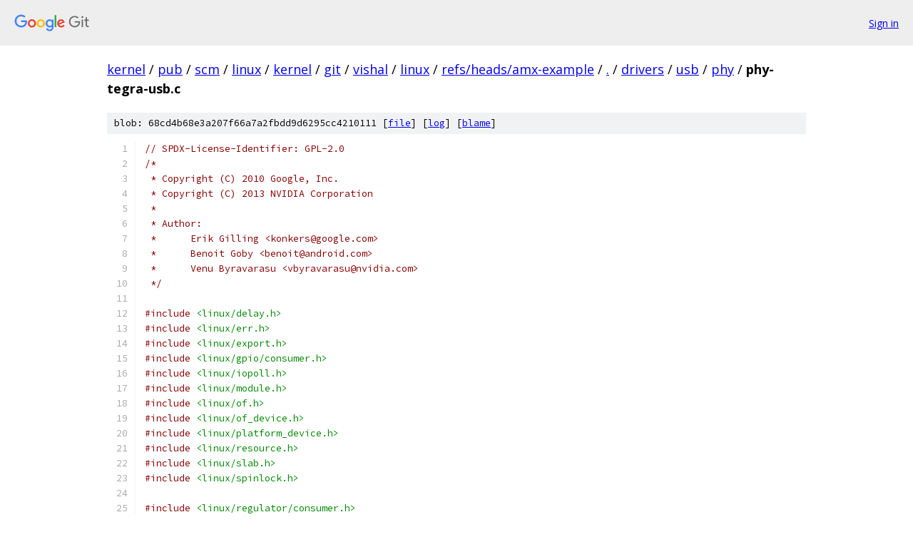

--- FILE ---
content_type: text/html; charset=utf-8
request_url: https://kernel.googlesource.com/pub/scm/linux/kernel/git/vishal/linux/+/refs/heads/amx-example/drivers/usb/phy/phy-tegra-usb.c
body_size: 26691
content:
<!DOCTYPE html><html lang="en"><head><meta charset="utf-8"><meta name="viewport" content="width=device-width, initial-scale=1"><title>drivers/usb/phy/phy-tegra-usb.c - pub/scm/linux/kernel/git/vishal/linux - Git at Google</title><link rel="stylesheet" type="text/css" href="/+static/base.css"><link rel="stylesheet" type="text/css" href="/+static/prettify/prettify.css"><!-- default customHeadTagPart --></head><body class="Site"><header class="Site-header"><div class="Header"><a class="Header-image" href="/"><img src="//www.gstatic.com/images/branding/lockups/2x/lockup_git_color_108x24dp.png" width="108" height="24" alt="Google Git"></a><div class="Header-menu"> <a class="Header-menuItem" href="https://accounts.google.com/AccountChooser?faa=1&amp;continue=https://kernel.googlesource.com/login/pub/scm/linux/kernel/git/vishal/linux/%2B/refs/heads/amx-example/drivers/usb/phy/phy-tegra-usb.c">Sign in</a> </div></div></header><div class="Site-content"><div class="Container "><div class="Breadcrumbs"><a class="Breadcrumbs-crumb" href="/?format=HTML">kernel</a> / <a class="Breadcrumbs-crumb" href="/pub/">pub</a> / <a class="Breadcrumbs-crumb" href="/pub/scm/">scm</a> / <a class="Breadcrumbs-crumb" href="/pub/scm/linux/">linux</a> / <a class="Breadcrumbs-crumb" href="/pub/scm/linux/kernel/">kernel</a> / <a class="Breadcrumbs-crumb" href="/pub/scm/linux/kernel/git/">git</a> / <a class="Breadcrumbs-crumb" href="/pub/scm/linux/kernel/git/vishal/">vishal</a> / <a class="Breadcrumbs-crumb" href="/pub/scm/linux/kernel/git/vishal/linux/">linux</a> / <a class="Breadcrumbs-crumb" href="/pub/scm/linux/kernel/git/vishal/linux/+/refs/heads/amx-example">refs/heads/amx-example</a> / <a class="Breadcrumbs-crumb" href="/pub/scm/linux/kernel/git/vishal/linux/+/refs/heads/amx-example/">.</a> / <a class="Breadcrumbs-crumb" href="/pub/scm/linux/kernel/git/vishal/linux/+/refs/heads/amx-example/drivers">drivers</a> / <a class="Breadcrumbs-crumb" href="/pub/scm/linux/kernel/git/vishal/linux/+/refs/heads/amx-example/drivers/usb">usb</a> / <a class="Breadcrumbs-crumb" href="/pub/scm/linux/kernel/git/vishal/linux/+/refs/heads/amx-example/drivers/usb/phy">phy</a> / <span class="Breadcrumbs-crumb">phy-tegra-usb.c</span></div><div class="u-sha1 u-monospace BlobSha1">blob: 68cd4b68e3a207f66a7a2fbdd9d6295cc4210111 [<a href="/pub/scm/linux/kernel/git/vishal/linux/+/refs/heads/amx-example/drivers/usb/phy/phy-tegra-usb.c">file</a>] [<a href="/pub/scm/linux/kernel/git/vishal/linux/+log/refs/heads/amx-example/drivers/usb/phy/phy-tegra-usb.c">log</a>] [<a href="/pub/scm/linux/kernel/git/vishal/linux/+blame/refs/heads/amx-example/drivers/usb/phy/phy-tegra-usb.c">blame</a>]</div><table class="FileContents"><tr class="u-pre u-monospace FileContents-line"><td class="u-lineNum u-noSelect FileContents-lineNum" data-line-number="1"></td><td class="FileContents-lineContents" id="1"><span class="com">// SPDX-License-Identifier: GPL-2.0</span></td></tr><tr class="u-pre u-monospace FileContents-line"><td class="u-lineNum u-noSelect FileContents-lineNum" data-line-number="2"></td><td class="FileContents-lineContents" id="2"><span class="com">/*</span></td></tr><tr class="u-pre u-monospace FileContents-line"><td class="u-lineNum u-noSelect FileContents-lineNum" data-line-number="3"></td><td class="FileContents-lineContents" id="3"><span class="com"> * Copyright (C) 2010 Google, Inc.</span></td></tr><tr class="u-pre u-monospace FileContents-line"><td class="u-lineNum u-noSelect FileContents-lineNum" data-line-number="4"></td><td class="FileContents-lineContents" id="4"><span class="com"> * Copyright (C) 2013 NVIDIA Corporation</span></td></tr><tr class="u-pre u-monospace FileContents-line"><td class="u-lineNum u-noSelect FileContents-lineNum" data-line-number="5"></td><td class="FileContents-lineContents" id="5"><span class="com"> *</span></td></tr><tr class="u-pre u-monospace FileContents-line"><td class="u-lineNum u-noSelect FileContents-lineNum" data-line-number="6"></td><td class="FileContents-lineContents" id="6"><span class="com"> * Author:</span></td></tr><tr class="u-pre u-monospace FileContents-line"><td class="u-lineNum u-noSelect FileContents-lineNum" data-line-number="7"></td><td class="FileContents-lineContents" id="7"><span class="com"> *	Erik Gilling &lt;konkers@google.com&gt;</span></td></tr><tr class="u-pre u-monospace FileContents-line"><td class="u-lineNum u-noSelect FileContents-lineNum" data-line-number="8"></td><td class="FileContents-lineContents" id="8"><span class="com"> *	Benoit Goby &lt;benoit@android.com&gt;</span></td></tr><tr class="u-pre u-monospace FileContents-line"><td class="u-lineNum u-noSelect FileContents-lineNum" data-line-number="9"></td><td class="FileContents-lineContents" id="9"><span class="com"> *	Venu Byravarasu &lt;vbyravarasu@nvidia.com&gt;</span></td></tr><tr class="u-pre u-monospace FileContents-line"><td class="u-lineNum u-noSelect FileContents-lineNum" data-line-number="10"></td><td class="FileContents-lineContents" id="10"><span class="com"> */</span></td></tr><tr class="u-pre u-monospace FileContents-line"><td class="u-lineNum u-noSelect FileContents-lineNum" data-line-number="11"></td><td class="FileContents-lineContents" id="11"></td></tr><tr class="u-pre u-monospace FileContents-line"><td class="u-lineNum u-noSelect FileContents-lineNum" data-line-number="12"></td><td class="FileContents-lineContents" id="12"><span class="com">#include</span><span class="pln"> </span><span class="str">&lt;linux/delay.h&gt;</span></td></tr><tr class="u-pre u-monospace FileContents-line"><td class="u-lineNum u-noSelect FileContents-lineNum" data-line-number="13"></td><td class="FileContents-lineContents" id="13"><span class="com">#include</span><span class="pln"> </span><span class="str">&lt;linux/err.h&gt;</span></td></tr><tr class="u-pre u-monospace FileContents-line"><td class="u-lineNum u-noSelect FileContents-lineNum" data-line-number="14"></td><td class="FileContents-lineContents" id="14"><span class="com">#include</span><span class="pln"> </span><span class="str">&lt;linux/export.h&gt;</span></td></tr><tr class="u-pre u-monospace FileContents-line"><td class="u-lineNum u-noSelect FileContents-lineNum" data-line-number="15"></td><td class="FileContents-lineContents" id="15"><span class="com">#include</span><span class="pln"> </span><span class="str">&lt;linux/gpio/consumer.h&gt;</span></td></tr><tr class="u-pre u-monospace FileContents-line"><td class="u-lineNum u-noSelect FileContents-lineNum" data-line-number="16"></td><td class="FileContents-lineContents" id="16"><span class="com">#include</span><span class="pln"> </span><span class="str">&lt;linux/iopoll.h&gt;</span></td></tr><tr class="u-pre u-monospace FileContents-line"><td class="u-lineNum u-noSelect FileContents-lineNum" data-line-number="17"></td><td class="FileContents-lineContents" id="17"><span class="com">#include</span><span class="pln"> </span><span class="str">&lt;linux/module.h&gt;</span></td></tr><tr class="u-pre u-monospace FileContents-line"><td class="u-lineNum u-noSelect FileContents-lineNum" data-line-number="18"></td><td class="FileContents-lineContents" id="18"><span class="com">#include</span><span class="pln"> </span><span class="str">&lt;linux/of.h&gt;</span></td></tr><tr class="u-pre u-monospace FileContents-line"><td class="u-lineNum u-noSelect FileContents-lineNum" data-line-number="19"></td><td class="FileContents-lineContents" id="19"><span class="com">#include</span><span class="pln"> </span><span class="str">&lt;linux/of_device.h&gt;</span></td></tr><tr class="u-pre u-monospace FileContents-line"><td class="u-lineNum u-noSelect FileContents-lineNum" data-line-number="20"></td><td class="FileContents-lineContents" id="20"><span class="com">#include</span><span class="pln"> </span><span class="str">&lt;linux/platform_device.h&gt;</span></td></tr><tr class="u-pre u-monospace FileContents-line"><td class="u-lineNum u-noSelect FileContents-lineNum" data-line-number="21"></td><td class="FileContents-lineContents" id="21"><span class="com">#include</span><span class="pln"> </span><span class="str">&lt;linux/resource.h&gt;</span></td></tr><tr class="u-pre u-monospace FileContents-line"><td class="u-lineNum u-noSelect FileContents-lineNum" data-line-number="22"></td><td class="FileContents-lineContents" id="22"><span class="com">#include</span><span class="pln"> </span><span class="str">&lt;linux/slab.h&gt;</span></td></tr><tr class="u-pre u-monospace FileContents-line"><td class="u-lineNum u-noSelect FileContents-lineNum" data-line-number="23"></td><td class="FileContents-lineContents" id="23"><span class="com">#include</span><span class="pln"> </span><span class="str">&lt;linux/spinlock.h&gt;</span></td></tr><tr class="u-pre u-monospace FileContents-line"><td class="u-lineNum u-noSelect FileContents-lineNum" data-line-number="24"></td><td class="FileContents-lineContents" id="24"></td></tr><tr class="u-pre u-monospace FileContents-line"><td class="u-lineNum u-noSelect FileContents-lineNum" data-line-number="25"></td><td class="FileContents-lineContents" id="25"><span class="com">#include</span><span class="pln"> </span><span class="str">&lt;linux/regulator/consumer.h&gt;</span></td></tr><tr class="u-pre u-monospace FileContents-line"><td class="u-lineNum u-noSelect FileContents-lineNum" data-line-number="26"></td><td class="FileContents-lineContents" id="26"></td></tr><tr class="u-pre u-monospace FileContents-line"><td class="u-lineNum u-noSelect FileContents-lineNum" data-line-number="27"></td><td class="FileContents-lineContents" id="27"><span class="com">#include</span><span class="pln"> </span><span class="str">&lt;linux/usb/ehci_def.h&gt;</span></td></tr><tr class="u-pre u-monospace FileContents-line"><td class="u-lineNum u-noSelect FileContents-lineNum" data-line-number="28"></td><td class="FileContents-lineContents" id="28"><span class="com">#include</span><span class="pln"> </span><span class="str">&lt;linux/usb/of.h&gt;</span></td></tr><tr class="u-pre u-monospace FileContents-line"><td class="u-lineNum u-noSelect FileContents-lineNum" data-line-number="29"></td><td class="FileContents-lineContents" id="29"><span class="com">#include</span><span class="pln"> </span><span class="str">&lt;linux/usb/tegra_usb_phy.h&gt;</span></td></tr><tr class="u-pre u-monospace FileContents-line"><td class="u-lineNum u-noSelect FileContents-lineNum" data-line-number="30"></td><td class="FileContents-lineContents" id="30"><span class="com">#include</span><span class="pln"> </span><span class="str">&lt;linux/usb/ulpi.h&gt;</span></td></tr><tr class="u-pre u-monospace FileContents-line"><td class="u-lineNum u-noSelect FileContents-lineNum" data-line-number="31"></td><td class="FileContents-lineContents" id="31"></td></tr><tr class="u-pre u-monospace FileContents-line"><td class="u-lineNum u-noSelect FileContents-lineNum" data-line-number="32"></td><td class="FileContents-lineContents" id="32"><span class="com">#define</span><span class="pln"> ULPI_VIEWPORT				</span><span class="lit">0x170</span></td></tr><tr class="u-pre u-monospace FileContents-line"><td class="u-lineNum u-noSelect FileContents-lineNum" data-line-number="33"></td><td class="FileContents-lineContents" id="33"></td></tr><tr class="u-pre u-monospace FileContents-line"><td class="u-lineNum u-noSelect FileContents-lineNum" data-line-number="34"></td><td class="FileContents-lineContents" id="34"><span class="com">/* PORTSC PTS/PHCD bits, Tegra20 only */</span></td></tr><tr class="u-pre u-monospace FileContents-line"><td class="u-lineNum u-noSelect FileContents-lineNum" data-line-number="35"></td><td class="FileContents-lineContents" id="35"><span class="com">#define</span><span class="pln"> TEGRA_USB_PORTSC1			</span><span class="lit">0x184</span></td></tr><tr class="u-pre u-monospace FileContents-line"><td class="u-lineNum u-noSelect FileContents-lineNum" data-line-number="36"></td><td class="FileContents-lineContents" id="36"><span class="com">#define</span><span class="pln"> TEGRA_USB_PORTSC1_PTS</span><span class="pun">(</span><span class="pln">x</span><span class="pun">)</span><span class="pln">		</span><span class="pun">(((</span><span class="pln">x</span><span class="pun">)</span><span class="pln"> </span><span class="pun">&amp;</span><span class="pln"> </span><span class="lit">0x3</span><span class="pun">)</span><span class="pln"> </span><span class="pun">&lt;&lt;</span><span class="pln"> </span><span class="lit">30</span><span class="pun">)</span></td></tr><tr class="u-pre u-monospace FileContents-line"><td class="u-lineNum u-noSelect FileContents-lineNum" data-line-number="37"></td><td class="FileContents-lineContents" id="37"><span class="com">#define</span><span class="pln"> TEGRA_USB_PORTSC1_PHCD			BIT</span><span class="pun">(</span><span class="lit">23</span><span class="pun">)</span></td></tr><tr class="u-pre u-monospace FileContents-line"><td class="u-lineNum u-noSelect FileContents-lineNum" data-line-number="38"></td><td class="FileContents-lineContents" id="38"></td></tr><tr class="u-pre u-monospace FileContents-line"><td class="u-lineNum u-noSelect FileContents-lineNum" data-line-number="39"></td><td class="FileContents-lineContents" id="39"><span class="com">/* HOSTPC1 PTS/PHCD bits, Tegra30 and above */</span></td></tr><tr class="u-pre u-monospace FileContents-line"><td class="u-lineNum u-noSelect FileContents-lineNum" data-line-number="40"></td><td class="FileContents-lineContents" id="40"><span class="com">#define</span><span class="pln"> TEGRA_USB_HOSTPC1_DEVLC			</span><span class="lit">0x1b4</span></td></tr><tr class="u-pre u-monospace FileContents-line"><td class="u-lineNum u-noSelect FileContents-lineNum" data-line-number="41"></td><td class="FileContents-lineContents" id="41"><span class="com">#define</span><span class="pln"> TEGRA_USB_HOSTPC1_DEVLC_PTS</span><span class="pun">(</span><span class="pln">x</span><span class="pun">)</span><span class="pln">		</span><span class="pun">(((</span><span class="pln">x</span><span class="pun">)</span><span class="pln"> </span><span class="pun">&amp;</span><span class="pln"> </span><span class="lit">0x7</span><span class="pun">)</span><span class="pln"> </span><span class="pun">&lt;&lt;</span><span class="pln"> </span><span class="lit">29</span><span class="pun">)</span></td></tr><tr class="u-pre u-monospace FileContents-line"><td class="u-lineNum u-noSelect FileContents-lineNum" data-line-number="42"></td><td class="FileContents-lineContents" id="42"><span class="com">#define</span><span class="pln"> TEGRA_USB_HOSTPC1_DEVLC_PHCD		BIT</span><span class="pun">(</span><span class="lit">22</span><span class="pun">)</span></td></tr><tr class="u-pre u-monospace FileContents-line"><td class="u-lineNum u-noSelect FileContents-lineNum" data-line-number="43"></td><td class="FileContents-lineContents" id="43"></td></tr><tr class="u-pre u-monospace FileContents-line"><td class="u-lineNum u-noSelect FileContents-lineNum" data-line-number="44"></td><td class="FileContents-lineContents" id="44"><span class="com">/* Bits of PORTSC1, which will get cleared by writing 1 into them */</span></td></tr><tr class="u-pre u-monospace FileContents-line"><td class="u-lineNum u-noSelect FileContents-lineNum" data-line-number="45"></td><td class="FileContents-lineContents" id="45"><span class="com">#define</span><span class="pln"> TEGRA_PORTSC1_RWC_BITS	</span><span class="pun">(</span><span class="pln">PORT_CSC </span><span class="pun">|</span><span class="pln"> PORT_PEC </span><span class="pun">|</span><span class="pln"> PORT_OCC</span><span class="pun">)</span></td></tr><tr class="u-pre u-monospace FileContents-line"><td class="u-lineNum u-noSelect FileContents-lineNum" data-line-number="46"></td><td class="FileContents-lineContents" id="46"></td></tr><tr class="u-pre u-monospace FileContents-line"><td class="u-lineNum u-noSelect FileContents-lineNum" data-line-number="47"></td><td class="FileContents-lineContents" id="47"><span class="com">#define</span><span class="pln"> USB_SUSP_CTRL				</span><span class="lit">0x400</span></td></tr><tr class="u-pre u-monospace FileContents-line"><td class="u-lineNum u-noSelect FileContents-lineNum" data-line-number="48"></td><td class="FileContents-lineContents" id="48"><span class="com">#define</span><span class="pln">   USB_WAKE_ON_RESUME_EN			BIT</span><span class="pun">(</span><span class="lit">2</span><span class="pun">)</span></td></tr><tr class="u-pre u-monospace FileContents-line"><td class="u-lineNum u-noSelect FileContents-lineNum" data-line-number="49"></td><td class="FileContents-lineContents" id="49"><span class="com">#define</span><span class="pln">   USB_WAKE_ON_CNNT_EN_DEV		BIT</span><span class="pun">(</span><span class="lit">3</span><span class="pun">)</span></td></tr><tr class="u-pre u-monospace FileContents-line"><td class="u-lineNum u-noSelect FileContents-lineNum" data-line-number="50"></td><td class="FileContents-lineContents" id="50"><span class="com">#define</span><span class="pln">   USB_WAKE_ON_DISCON_EN_DEV		BIT</span><span class="pun">(</span><span class="lit">4</span><span class="pun">)</span></td></tr><tr class="u-pre u-monospace FileContents-line"><td class="u-lineNum u-noSelect FileContents-lineNum" data-line-number="51"></td><td class="FileContents-lineContents" id="51"><span class="com">#define</span><span class="pln">   USB_SUSP_CLR				BIT</span><span class="pun">(</span><span class="lit">5</span><span class="pun">)</span></td></tr><tr class="u-pre u-monospace FileContents-line"><td class="u-lineNum u-noSelect FileContents-lineNum" data-line-number="52"></td><td class="FileContents-lineContents" id="52"><span class="com">#define</span><span class="pln">   USB_PHY_CLK_VALID			BIT</span><span class="pun">(</span><span class="lit">7</span><span class="pun">)</span></td></tr><tr class="u-pre u-monospace FileContents-line"><td class="u-lineNum u-noSelect FileContents-lineNum" data-line-number="53"></td><td class="FileContents-lineContents" id="53"><span class="com">#define</span><span class="pln">   UTMIP_RESET				BIT</span><span class="pun">(</span><span class="lit">11</span><span class="pun">)</span></td></tr><tr class="u-pre u-monospace FileContents-line"><td class="u-lineNum u-noSelect FileContents-lineNum" data-line-number="54"></td><td class="FileContents-lineContents" id="54"><span class="com">#define</span><span class="pln">   UHSIC_RESET				BIT</span><span class="pun">(</span><span class="lit">11</span><span class="pun">)</span></td></tr><tr class="u-pre u-monospace FileContents-line"><td class="u-lineNum u-noSelect FileContents-lineNum" data-line-number="55"></td><td class="FileContents-lineContents" id="55"><span class="com">#define</span><span class="pln">   UTMIP_PHY_ENABLE			BIT</span><span class="pun">(</span><span class="lit">12</span><span class="pun">)</span></td></tr><tr class="u-pre u-monospace FileContents-line"><td class="u-lineNum u-noSelect FileContents-lineNum" data-line-number="56"></td><td class="FileContents-lineContents" id="56"><span class="com">#define</span><span class="pln">   ULPI_PHY_ENABLE			BIT</span><span class="pun">(</span><span class="lit">13</span><span class="pun">)</span></td></tr><tr class="u-pre u-monospace FileContents-line"><td class="u-lineNum u-noSelect FileContents-lineNum" data-line-number="57"></td><td class="FileContents-lineContents" id="57"><span class="com">#define</span><span class="pln">   USB_SUSP_SET				BIT</span><span class="pun">(</span><span class="lit">14</span><span class="pun">)</span></td></tr><tr class="u-pre u-monospace FileContents-line"><td class="u-lineNum u-noSelect FileContents-lineNum" data-line-number="58"></td><td class="FileContents-lineContents" id="58"><span class="com">#define</span><span class="pln">   USB_WAKEUP_DEBOUNCE_COUNT</span><span class="pun">(</span><span class="pln">x</span><span class="pun">)</span><span class="pln">		</span><span class="pun">(((</span><span class="pln">x</span><span class="pun">)</span><span class="pln"> </span><span class="pun">&amp;</span><span class="pln"> </span><span class="lit">0x7</span><span class="pun">)</span><span class="pln"> </span><span class="pun">&lt;&lt;</span><span class="pln"> </span><span class="lit">16</span><span class="pun">)</span></td></tr><tr class="u-pre u-monospace FileContents-line"><td class="u-lineNum u-noSelect FileContents-lineNum" data-line-number="59"></td><td class="FileContents-lineContents" id="59"></td></tr><tr class="u-pre u-monospace FileContents-line"><td class="u-lineNum u-noSelect FileContents-lineNum" data-line-number="60"></td><td class="FileContents-lineContents" id="60"><span class="com">#define</span><span class="pln"> USB_PHY_VBUS_SENSORS			</span><span class="lit">0x404</span></td></tr><tr class="u-pre u-monospace FileContents-line"><td class="u-lineNum u-noSelect FileContents-lineNum" data-line-number="61"></td><td class="FileContents-lineContents" id="61"><span class="com">#define</span><span class="pln">   B_SESS_VLD_WAKEUP_EN			BIT</span><span class="pun">(</span><span class="lit">14</span><span class="pun">)</span></td></tr><tr class="u-pre u-monospace FileContents-line"><td class="u-lineNum u-noSelect FileContents-lineNum" data-line-number="62"></td><td class="FileContents-lineContents" id="62"><span class="com">#define</span><span class="pln">   A_SESS_VLD_WAKEUP_EN			BIT</span><span class="pun">(</span><span class="lit">22</span><span class="pun">)</span></td></tr><tr class="u-pre u-monospace FileContents-line"><td class="u-lineNum u-noSelect FileContents-lineNum" data-line-number="63"></td><td class="FileContents-lineContents" id="63"><span class="com">#define</span><span class="pln">   A_VBUS_VLD_WAKEUP_EN			BIT</span><span class="pun">(</span><span class="lit">30</span><span class="pun">)</span></td></tr><tr class="u-pre u-monospace FileContents-line"><td class="u-lineNum u-noSelect FileContents-lineNum" data-line-number="64"></td><td class="FileContents-lineContents" id="64"></td></tr><tr class="u-pre u-monospace FileContents-line"><td class="u-lineNum u-noSelect FileContents-lineNum" data-line-number="65"></td><td class="FileContents-lineContents" id="65"><span class="com">#define</span><span class="pln"> USB_PHY_VBUS_WAKEUP_ID			</span><span class="lit">0x408</span></td></tr><tr class="u-pre u-monospace FileContents-line"><td class="u-lineNum u-noSelect FileContents-lineNum" data-line-number="66"></td><td class="FileContents-lineContents" id="66"><span class="com">#define</span><span class="pln">   ID_INT_EN				BIT</span><span class="pun">(</span><span class="lit">0</span><span class="pun">)</span></td></tr><tr class="u-pre u-monospace FileContents-line"><td class="u-lineNum u-noSelect FileContents-lineNum" data-line-number="67"></td><td class="FileContents-lineContents" id="67"><span class="com">#define</span><span class="pln">   ID_CHG_DET				BIT</span><span class="pun">(</span><span class="lit">1</span><span class="pun">)</span></td></tr><tr class="u-pre u-monospace FileContents-line"><td class="u-lineNum u-noSelect FileContents-lineNum" data-line-number="68"></td><td class="FileContents-lineContents" id="68"><span class="com">#define</span><span class="pln">   VBUS_WAKEUP_INT_EN			BIT</span><span class="pun">(</span><span class="lit">8</span><span class="pun">)</span></td></tr><tr class="u-pre u-monospace FileContents-line"><td class="u-lineNum u-noSelect FileContents-lineNum" data-line-number="69"></td><td class="FileContents-lineContents" id="69"><span class="com">#define</span><span class="pln">   VBUS_WAKEUP_CHG_DET			BIT</span><span class="pun">(</span><span class="lit">9</span><span class="pun">)</span></td></tr><tr class="u-pre u-monospace FileContents-line"><td class="u-lineNum u-noSelect FileContents-lineNum" data-line-number="70"></td><td class="FileContents-lineContents" id="70"><span class="com">#define</span><span class="pln">   VBUS_WAKEUP_STS			BIT</span><span class="pun">(</span><span class="lit">10</span><span class="pun">)</span></td></tr><tr class="u-pre u-monospace FileContents-line"><td class="u-lineNum u-noSelect FileContents-lineNum" data-line-number="71"></td><td class="FileContents-lineContents" id="71"><span class="com">#define</span><span class="pln">   VBUS_WAKEUP_WAKEUP_EN			BIT</span><span class="pun">(</span><span class="lit">30</span><span class="pun">)</span></td></tr><tr class="u-pre u-monospace FileContents-line"><td class="u-lineNum u-noSelect FileContents-lineNum" data-line-number="72"></td><td class="FileContents-lineContents" id="72"></td></tr><tr class="u-pre u-monospace FileContents-line"><td class="u-lineNum u-noSelect FileContents-lineNum" data-line-number="73"></td><td class="FileContents-lineContents" id="73"><span class="com">#define</span><span class="pln"> USB1_LEGACY_CTRL			</span><span class="lit">0x410</span></td></tr><tr class="u-pre u-monospace FileContents-line"><td class="u-lineNum u-noSelect FileContents-lineNum" data-line-number="74"></td><td class="FileContents-lineContents" id="74"><span class="com">#define</span><span class="pln">   USB1_NO_LEGACY_MODE			BIT</span><span class="pun">(</span><span class="lit">0</span><span class="pun">)</span></td></tr><tr class="u-pre u-monospace FileContents-line"><td class="u-lineNum u-noSelect FileContents-lineNum" data-line-number="75"></td><td class="FileContents-lineContents" id="75"><span class="com">#define</span><span class="pln">   USB1_VBUS_SENSE_CTL_MASK		</span><span class="pun">(</span><span class="lit">3</span><span class="pln"> </span><span class="pun">&lt;&lt;</span><span class="pln"> </span><span class="lit">1</span><span class="pun">)</span></td></tr><tr class="u-pre u-monospace FileContents-line"><td class="u-lineNum u-noSelect FileContents-lineNum" data-line-number="76"></td><td class="FileContents-lineContents" id="76"><span class="com">#define</span><span class="pln">   USB1_VBUS_SENSE_CTL_VBUS_WAKEUP	</span><span class="pun">(</span><span class="lit">0</span><span class="pln"> </span><span class="pun">&lt;&lt;</span><span class="pln"> </span><span class="lit">1</span><span class="pun">)</span></td></tr><tr class="u-pre u-monospace FileContents-line"><td class="u-lineNum u-noSelect FileContents-lineNum" data-line-number="77"></td><td class="FileContents-lineContents" id="77"><span class="com">#define</span><span class="pln">   USB1_VBUS_SENSE_CTL_AB_SESS_VLD_OR_VBUS_WAKEUP \</span></td></tr><tr class="u-pre u-monospace FileContents-line"><td class="u-lineNum u-noSelect FileContents-lineNum" data-line-number="78"></td><td class="FileContents-lineContents" id="78"><span class="pln">						</span><span class="pun">(</span><span class="lit">1</span><span class="pln"> </span><span class="pun">&lt;&lt;</span><span class="pln"> </span><span class="lit">1</span><span class="pun">)</span></td></tr><tr class="u-pre u-monospace FileContents-line"><td class="u-lineNum u-noSelect FileContents-lineNum" data-line-number="79"></td><td class="FileContents-lineContents" id="79"><span class="com">#define</span><span class="pln">   USB1_VBUS_SENSE_CTL_AB_SESS_VLD	</span><span class="pun">(</span><span class="lit">2</span><span class="pln"> </span><span class="pun">&lt;&lt;</span><span class="pln"> </span><span class="lit">1</span><span class="pun">)</span></td></tr><tr class="u-pre u-monospace FileContents-line"><td class="u-lineNum u-noSelect FileContents-lineNum" data-line-number="80"></td><td class="FileContents-lineContents" id="80"><span class="com">#define</span><span class="pln">   USB1_VBUS_SENSE_CTL_A_SESS_VLD	</span><span class="pun">(</span><span class="lit">3</span><span class="pln"> </span><span class="pun">&lt;&lt;</span><span class="pln"> </span><span class="lit">1</span><span class="pun">)</span></td></tr><tr class="u-pre u-monospace FileContents-line"><td class="u-lineNum u-noSelect FileContents-lineNum" data-line-number="81"></td><td class="FileContents-lineContents" id="81"></td></tr><tr class="u-pre u-monospace FileContents-line"><td class="u-lineNum u-noSelect FileContents-lineNum" data-line-number="82"></td><td class="FileContents-lineContents" id="82"><span class="com">#define</span><span class="pln"> ULPI_TIMING_CTRL_0			</span><span class="lit">0x424</span></td></tr><tr class="u-pre u-monospace FileContents-line"><td class="u-lineNum u-noSelect FileContents-lineNum" data-line-number="83"></td><td class="FileContents-lineContents" id="83"><span class="com">#define</span><span class="pln">   ULPI_OUTPUT_PINMUX_BYP		BIT</span><span class="pun">(</span><span class="lit">10</span><span class="pun">)</span></td></tr><tr class="u-pre u-monospace FileContents-line"><td class="u-lineNum u-noSelect FileContents-lineNum" data-line-number="84"></td><td class="FileContents-lineContents" id="84"><span class="com">#define</span><span class="pln">   ULPI_CLKOUT_PINMUX_BYP		BIT</span><span class="pun">(</span><span class="lit">11</span><span class="pun">)</span></td></tr><tr class="u-pre u-monospace FileContents-line"><td class="u-lineNum u-noSelect FileContents-lineNum" data-line-number="85"></td><td class="FileContents-lineContents" id="85"></td></tr><tr class="u-pre u-monospace FileContents-line"><td class="u-lineNum u-noSelect FileContents-lineNum" data-line-number="86"></td><td class="FileContents-lineContents" id="86"><span class="com">#define</span><span class="pln"> ULPI_TIMING_CTRL_1			</span><span class="lit">0x428</span></td></tr><tr class="u-pre u-monospace FileContents-line"><td class="u-lineNum u-noSelect FileContents-lineNum" data-line-number="87"></td><td class="FileContents-lineContents" id="87"><span class="com">#define</span><span class="pln">   ULPI_DATA_TRIMMER_LOAD		BIT</span><span class="pun">(</span><span class="lit">0</span><span class="pun">)</span></td></tr><tr class="u-pre u-monospace FileContents-line"><td class="u-lineNum u-noSelect FileContents-lineNum" data-line-number="88"></td><td class="FileContents-lineContents" id="88"><span class="com">#define</span><span class="pln">   ULPI_DATA_TRIMMER_SEL</span><span class="pun">(</span><span class="pln">x</span><span class="pun">)</span><span class="pln">		</span><span class="pun">(((</span><span class="pln">x</span><span class="pun">)</span><span class="pln"> </span><span class="pun">&amp;</span><span class="pln"> </span><span class="lit">0x7</span><span class="pun">)</span><span class="pln"> </span><span class="pun">&lt;&lt;</span><span class="pln"> </span><span class="lit">1</span><span class="pun">)</span></td></tr><tr class="u-pre u-monospace FileContents-line"><td class="u-lineNum u-noSelect FileContents-lineNum" data-line-number="89"></td><td class="FileContents-lineContents" id="89"><span class="com">#define</span><span class="pln">   ULPI_STPDIRNXT_TRIMMER_LOAD		BIT</span><span class="pun">(</span><span class="lit">16</span><span class="pun">)</span></td></tr><tr class="u-pre u-monospace FileContents-line"><td class="u-lineNum u-noSelect FileContents-lineNum" data-line-number="90"></td><td class="FileContents-lineContents" id="90"><span class="com">#define</span><span class="pln">   ULPI_STPDIRNXT_TRIMMER_SEL</span><span class="pun">(</span><span class="pln">x</span><span class="pun">)</span><span class="pln">		</span><span class="pun">(((</span><span class="pln">x</span><span class="pun">)</span><span class="pln"> </span><span class="pun">&amp;</span><span class="pln"> </span><span class="lit">0x7</span><span class="pun">)</span><span class="pln"> </span><span class="pun">&lt;&lt;</span><span class="pln"> </span><span class="lit">17</span><span class="pun">)</span></td></tr><tr class="u-pre u-monospace FileContents-line"><td class="u-lineNum u-noSelect FileContents-lineNum" data-line-number="91"></td><td class="FileContents-lineContents" id="91"><span class="com">#define</span><span class="pln">   ULPI_DIR_TRIMMER_LOAD			BIT</span><span class="pun">(</span><span class="lit">24</span><span class="pun">)</span></td></tr><tr class="u-pre u-monospace FileContents-line"><td class="u-lineNum u-noSelect FileContents-lineNum" data-line-number="92"></td><td class="FileContents-lineContents" id="92"><span class="com">#define</span><span class="pln">   ULPI_DIR_TRIMMER_SEL</span><span class="pun">(</span><span class="pln">x</span><span class="pun">)</span><span class="pln">		</span><span class="pun">(((</span><span class="pln">x</span><span class="pun">)</span><span class="pln"> </span><span class="pun">&amp;</span><span class="pln"> </span><span class="lit">0x7</span><span class="pun">)</span><span class="pln"> </span><span class="pun">&lt;&lt;</span><span class="pln"> </span><span class="lit">25</span><span class="pun">)</span></td></tr><tr class="u-pre u-monospace FileContents-line"><td class="u-lineNum u-noSelect FileContents-lineNum" data-line-number="93"></td><td class="FileContents-lineContents" id="93"></td></tr><tr class="u-pre u-monospace FileContents-line"><td class="u-lineNum u-noSelect FileContents-lineNum" data-line-number="94"></td><td class="FileContents-lineContents" id="94"><span class="com">#define</span><span class="pln"> UTMIP_PLL_CFG1				</span><span class="lit">0x804</span></td></tr><tr class="u-pre u-monospace FileContents-line"><td class="u-lineNum u-noSelect FileContents-lineNum" data-line-number="95"></td><td class="FileContents-lineContents" id="95"><span class="com">#define</span><span class="pln">   UTMIP_XTAL_FREQ_COUNT</span><span class="pun">(</span><span class="pln">x</span><span class="pun">)</span><span class="pln">		</span><span class="pun">(((</span><span class="pln">x</span><span class="pun">)</span><span class="pln"> </span><span class="pun">&amp;</span><span class="pln"> </span><span class="lit">0xfff</span><span class="pun">)</span><span class="pln"> </span><span class="pun">&lt;&lt;</span><span class="pln"> </span><span class="lit">0</span><span class="pun">)</span></td></tr><tr class="u-pre u-monospace FileContents-line"><td class="u-lineNum u-noSelect FileContents-lineNum" data-line-number="96"></td><td class="FileContents-lineContents" id="96"><span class="com">#define</span><span class="pln">   UTMIP_PLLU_ENABLE_DLY_COUNT</span><span class="pun">(</span><span class="pln">x</span><span class="pun">)</span><span class="pln">	</span><span class="pun">(((</span><span class="pln">x</span><span class="pun">)</span><span class="pln"> </span><span class="pun">&amp;</span><span class="pln"> </span><span class="lit">0x1f</span><span class="pun">)</span><span class="pln"> </span><span class="pun">&lt;&lt;</span><span class="pln"> </span><span class="lit">27</span><span class="pun">)</span></td></tr><tr class="u-pre u-monospace FileContents-line"><td class="u-lineNum u-noSelect FileContents-lineNum" data-line-number="97"></td><td class="FileContents-lineContents" id="97"></td></tr><tr class="u-pre u-monospace FileContents-line"><td class="u-lineNum u-noSelect FileContents-lineNum" data-line-number="98"></td><td class="FileContents-lineContents" id="98"><span class="com">#define</span><span class="pln"> UTMIP_XCVR_CFG0				</span><span class="lit">0x808</span></td></tr><tr class="u-pre u-monospace FileContents-line"><td class="u-lineNum u-noSelect FileContents-lineNum" data-line-number="99"></td><td class="FileContents-lineContents" id="99"><span class="com">#define</span><span class="pln">   UTMIP_XCVR_SETUP</span><span class="pun">(</span><span class="pln">x</span><span class="pun">)</span><span class="pln">			</span><span class="pun">(((</span><span class="pln">x</span><span class="pun">)</span><span class="pln"> </span><span class="pun">&amp;</span><span class="pln"> </span><span class="lit">0xf</span><span class="pun">)</span><span class="pln"> </span><span class="pun">&lt;&lt;</span><span class="pln"> </span><span class="lit">0</span><span class="pun">)</span></td></tr><tr class="u-pre u-monospace FileContents-line"><td class="u-lineNum u-noSelect FileContents-lineNum" data-line-number="100"></td><td class="FileContents-lineContents" id="100"><span class="com">#define</span><span class="pln">   UTMIP_XCVR_SETUP_MSB</span><span class="pun">(</span><span class="pln">x</span><span class="pun">)</span><span class="pln">		</span><span class="pun">((((</span><span class="pln">x</span><span class="pun">)</span><span class="pln"> </span><span class="pun">&amp;</span><span class="pln"> </span><span class="lit">0x70</span><span class="pun">)</span><span class="pln"> </span><span class="pun">&gt;&gt;</span><span class="pln"> </span><span class="lit">4</span><span class="pun">)</span><span class="pln"> </span><span class="pun">&lt;&lt;</span><span class="pln"> </span><span class="lit">22</span><span class="pun">)</span></td></tr><tr class="u-pre u-monospace FileContents-line"><td class="u-lineNum u-noSelect FileContents-lineNum" data-line-number="101"></td><td class="FileContents-lineContents" id="101"><span class="com">#define</span><span class="pln">   UTMIP_XCVR_LSRSLEW</span><span class="pun">(</span><span class="pln">x</span><span class="pun">)</span><span class="pln">			</span><span class="pun">(((</span><span class="pln">x</span><span class="pun">)</span><span class="pln"> </span><span class="pun">&amp;</span><span class="pln"> </span><span class="lit">0x3</span><span class="pun">)</span><span class="pln"> </span><span class="pun">&lt;&lt;</span><span class="pln"> </span><span class="lit">8</span><span class="pun">)</span></td></tr><tr class="u-pre u-monospace FileContents-line"><td class="u-lineNum u-noSelect FileContents-lineNum" data-line-number="102"></td><td class="FileContents-lineContents" id="102"><span class="com">#define</span><span class="pln">   UTMIP_XCVR_LSFSLEW</span><span class="pun">(</span><span class="pln">x</span><span class="pun">)</span><span class="pln">			</span><span class="pun">(((</span><span class="pln">x</span><span class="pun">)</span><span class="pln"> </span><span class="pun">&amp;</span><span class="pln"> </span><span class="lit">0x3</span><span class="pun">)</span><span class="pln"> </span><span class="pun">&lt;&lt;</span><span class="pln"> </span><span class="lit">10</span><span class="pun">)</span></td></tr><tr class="u-pre u-monospace FileContents-line"><td class="u-lineNum u-noSelect FileContents-lineNum" data-line-number="103"></td><td class="FileContents-lineContents" id="103"><span class="com">#define</span><span class="pln">   UTMIP_FORCE_PD_POWERDOWN		BIT</span><span class="pun">(</span><span class="lit">14</span><span class="pun">)</span></td></tr><tr class="u-pre u-monospace FileContents-line"><td class="u-lineNum u-noSelect FileContents-lineNum" data-line-number="104"></td><td class="FileContents-lineContents" id="104"><span class="com">#define</span><span class="pln">   UTMIP_FORCE_PD2_POWERDOWN		BIT</span><span class="pun">(</span><span class="lit">16</span><span class="pun">)</span></td></tr><tr class="u-pre u-monospace FileContents-line"><td class="u-lineNum u-noSelect FileContents-lineNum" data-line-number="105"></td><td class="FileContents-lineContents" id="105"><span class="com">#define</span><span class="pln">   UTMIP_FORCE_PDZI_POWERDOWN		BIT</span><span class="pun">(</span><span class="lit">18</span><span class="pun">)</span></td></tr><tr class="u-pre u-monospace FileContents-line"><td class="u-lineNum u-noSelect FileContents-lineNum" data-line-number="106"></td><td class="FileContents-lineContents" id="106"><span class="com">#define</span><span class="pln">   UTMIP_XCVR_LSBIAS_SEL			BIT</span><span class="pun">(</span><span class="lit">21</span><span class="pun">)</span></td></tr><tr class="u-pre u-monospace FileContents-line"><td class="u-lineNum u-noSelect FileContents-lineNum" data-line-number="107"></td><td class="FileContents-lineContents" id="107"><span class="com">#define</span><span class="pln">   UTMIP_XCVR_HSSLEW</span><span class="pun">(</span><span class="pln">x</span><span class="pun">)</span><span class="pln">			</span><span class="pun">(((</span><span class="pln">x</span><span class="pun">)</span><span class="pln"> </span><span class="pun">&amp;</span><span class="pln"> </span><span class="lit">0x3</span><span class="pun">)</span><span class="pln"> </span><span class="pun">&lt;&lt;</span><span class="pln"> </span><span class="lit">4</span><span class="pun">)</span></td></tr><tr class="u-pre u-monospace FileContents-line"><td class="u-lineNum u-noSelect FileContents-lineNum" data-line-number="108"></td><td class="FileContents-lineContents" id="108"><span class="com">#define</span><span class="pln">   UTMIP_XCVR_HSSLEW_MSB</span><span class="pun">(</span><span class="pln">x</span><span class="pun">)</span><span class="pln">		</span><span class="pun">((((</span><span class="pln">x</span><span class="pun">)</span><span class="pln"> </span><span class="pun">&amp;</span><span class="pln"> </span><span class="lit">0x1fc</span><span class="pun">)</span><span class="pln"> </span><span class="pun">&gt;&gt;</span><span class="pln"> </span><span class="lit">2</span><span class="pun">)</span><span class="pln"> </span><span class="pun">&lt;&lt;</span><span class="pln"> </span><span class="lit">25</span><span class="pun">)</span></td></tr><tr class="u-pre u-monospace FileContents-line"><td class="u-lineNum u-noSelect FileContents-lineNum" data-line-number="109"></td><td class="FileContents-lineContents" id="109"></td></tr><tr class="u-pre u-monospace FileContents-line"><td class="u-lineNum u-noSelect FileContents-lineNum" data-line-number="110"></td><td class="FileContents-lineContents" id="110"><span class="com">#define</span><span class="pln"> UTMIP_BIAS_CFG0				</span><span class="lit">0x80c</span></td></tr><tr class="u-pre u-monospace FileContents-line"><td class="u-lineNum u-noSelect FileContents-lineNum" data-line-number="111"></td><td class="FileContents-lineContents" id="111"><span class="com">#define</span><span class="pln">   UTMIP_OTGPD				BIT</span><span class="pun">(</span><span class="lit">11</span><span class="pun">)</span></td></tr><tr class="u-pre u-monospace FileContents-line"><td class="u-lineNum u-noSelect FileContents-lineNum" data-line-number="112"></td><td class="FileContents-lineContents" id="112"><span class="com">#define</span><span class="pln">   UTMIP_BIASPD				BIT</span><span class="pun">(</span><span class="lit">10</span><span class="pun">)</span></td></tr><tr class="u-pre u-monospace FileContents-line"><td class="u-lineNum u-noSelect FileContents-lineNum" data-line-number="113"></td><td class="FileContents-lineContents" id="113"><span class="com">#define</span><span class="pln">   UTMIP_HSSQUELCH_LEVEL</span><span class="pun">(</span><span class="pln">x</span><span class="pun">)</span><span class="pln">		</span><span class="pun">(((</span><span class="pln">x</span><span class="pun">)</span><span class="pln"> </span><span class="pun">&amp;</span><span class="pln"> </span><span class="lit">0x3</span><span class="pun">)</span><span class="pln"> </span><span class="pun">&lt;&lt;</span><span class="pln"> </span><span class="lit">0</span><span class="pun">)</span></td></tr><tr class="u-pre u-monospace FileContents-line"><td class="u-lineNum u-noSelect FileContents-lineNum" data-line-number="114"></td><td class="FileContents-lineContents" id="114"><span class="com">#define</span><span class="pln">   UTMIP_HSDISCON_LEVEL</span><span class="pun">(</span><span class="pln">x</span><span class="pun">)</span><span class="pln">		</span><span class="pun">(((</span><span class="pln">x</span><span class="pun">)</span><span class="pln"> </span><span class="pun">&amp;</span><span class="pln"> </span><span class="lit">0x3</span><span class="pun">)</span><span class="pln"> </span><span class="pun">&lt;&lt;</span><span class="pln"> </span><span class="lit">2</span><span class="pun">)</span></td></tr><tr class="u-pre u-monospace FileContents-line"><td class="u-lineNum u-noSelect FileContents-lineNum" data-line-number="115"></td><td class="FileContents-lineContents" id="115"><span class="com">#define</span><span class="pln">   UTMIP_HSDISCON_LEVEL_MSB</span><span class="pun">(</span><span class="pln">x</span><span class="pun">)</span><span class="pln">		</span><span class="pun">((((</span><span class="pln">x</span><span class="pun">)</span><span class="pln"> </span><span class="pun">&amp;</span><span class="pln"> </span><span class="lit">0x4</span><span class="pun">)</span><span class="pln"> </span><span class="pun">&gt;&gt;</span><span class="pln"> </span><span class="lit">2</span><span class="pun">)</span><span class="pln"> </span><span class="pun">&lt;&lt;</span><span class="pln"> </span><span class="lit">24</span><span class="pun">)</span></td></tr><tr class="u-pre u-monospace FileContents-line"><td class="u-lineNum u-noSelect FileContents-lineNum" data-line-number="116"></td><td class="FileContents-lineContents" id="116"></td></tr><tr class="u-pre u-monospace FileContents-line"><td class="u-lineNum u-noSelect FileContents-lineNum" data-line-number="117"></td><td class="FileContents-lineContents" id="117"><span class="com">#define</span><span class="pln"> UTMIP_HSRX_CFG0				</span><span class="lit">0x810</span></td></tr><tr class="u-pre u-monospace FileContents-line"><td class="u-lineNum u-noSelect FileContents-lineNum" data-line-number="118"></td><td class="FileContents-lineContents" id="118"><span class="com">#define</span><span class="pln">   UTMIP_ELASTIC_LIMIT</span><span class="pun">(</span><span class="pln">x</span><span class="pun">)</span><span class="pln">		</span><span class="pun">(((</span><span class="pln">x</span><span class="pun">)</span><span class="pln"> </span><span class="pun">&amp;</span><span class="pln"> </span><span class="lit">0x1f</span><span class="pun">)</span><span class="pln"> </span><span class="pun">&lt;&lt;</span><span class="pln"> </span><span class="lit">10</span><span class="pun">)</span></td></tr><tr class="u-pre u-monospace FileContents-line"><td class="u-lineNum u-noSelect FileContents-lineNum" data-line-number="119"></td><td class="FileContents-lineContents" id="119"><span class="com">#define</span><span class="pln">   UTMIP_IDLE_WAIT</span><span class="pun">(</span><span class="pln">x</span><span class="pun">)</span><span class="pln">			</span><span class="pun">(((</span><span class="pln">x</span><span class="pun">)</span><span class="pln"> </span><span class="pun">&amp;</span><span class="pln"> </span><span class="lit">0x1f</span><span class="pun">)</span><span class="pln"> </span><span class="pun">&lt;&lt;</span><span class="pln"> </span><span class="lit">15</span><span class="pun">)</span></td></tr><tr class="u-pre u-monospace FileContents-line"><td class="u-lineNum u-noSelect FileContents-lineNum" data-line-number="120"></td><td class="FileContents-lineContents" id="120"></td></tr><tr class="u-pre u-monospace FileContents-line"><td class="u-lineNum u-noSelect FileContents-lineNum" data-line-number="121"></td><td class="FileContents-lineContents" id="121"><span class="com">#define</span><span class="pln"> UTMIP_HSRX_CFG1				</span><span class="lit">0x814</span></td></tr><tr class="u-pre u-monospace FileContents-line"><td class="u-lineNum u-noSelect FileContents-lineNum" data-line-number="122"></td><td class="FileContents-lineContents" id="122"><span class="com">#define</span><span class="pln">   UTMIP_HS_SYNC_START_DLY</span><span class="pun">(</span><span class="pln">x</span><span class="pun">)</span><span class="pln">		</span><span class="pun">(((</span><span class="pln">x</span><span class="pun">)</span><span class="pln"> </span><span class="pun">&amp;</span><span class="pln"> </span><span class="lit">0x1f</span><span class="pun">)</span><span class="pln"> </span><span class="pun">&lt;&lt;</span><span class="pln"> </span><span class="lit">1</span><span class="pun">)</span></td></tr><tr class="u-pre u-monospace FileContents-line"><td class="u-lineNum u-noSelect FileContents-lineNum" data-line-number="123"></td><td class="FileContents-lineContents" id="123"></td></tr><tr class="u-pre u-monospace FileContents-line"><td class="u-lineNum u-noSelect FileContents-lineNum" data-line-number="124"></td><td class="FileContents-lineContents" id="124"><span class="com">#define</span><span class="pln"> UTMIP_TX_CFG0				</span><span class="lit">0x820</span></td></tr><tr class="u-pre u-monospace FileContents-line"><td class="u-lineNum u-noSelect FileContents-lineNum" data-line-number="125"></td><td class="FileContents-lineContents" id="125"><span class="com">#define</span><span class="pln">   UTMIP_FS_PREABMLE_J			BIT</span><span class="pun">(</span><span class="lit">19</span><span class="pun">)</span></td></tr><tr class="u-pre u-monospace FileContents-line"><td class="u-lineNum u-noSelect FileContents-lineNum" data-line-number="126"></td><td class="FileContents-lineContents" id="126"><span class="com">#define</span><span class="pln">   UTMIP_HS_DISCON_DISABLE		BIT</span><span class="pun">(</span><span class="lit">8</span><span class="pun">)</span></td></tr><tr class="u-pre u-monospace FileContents-line"><td class="u-lineNum u-noSelect FileContents-lineNum" data-line-number="127"></td><td class="FileContents-lineContents" id="127"></td></tr><tr class="u-pre u-monospace FileContents-line"><td class="u-lineNum u-noSelect FileContents-lineNum" data-line-number="128"></td><td class="FileContents-lineContents" id="128"><span class="com">#define</span><span class="pln"> UTMIP_MISC_CFG0				</span><span class="lit">0x824</span></td></tr><tr class="u-pre u-monospace FileContents-line"><td class="u-lineNum u-noSelect FileContents-lineNum" data-line-number="129"></td><td class="FileContents-lineContents" id="129"><span class="com">#define</span><span class="pln">   UTMIP_DPDM_OBSERVE			BIT</span><span class="pun">(</span><span class="lit">26</span><span class="pun">)</span></td></tr><tr class="u-pre u-monospace FileContents-line"><td class="u-lineNum u-noSelect FileContents-lineNum" data-line-number="130"></td><td class="FileContents-lineContents" id="130"><span class="com">#define</span><span class="pln">   UTMIP_DPDM_OBSERVE_SEL</span><span class="pun">(</span><span class="pln">x</span><span class="pun">)</span><span class="pln">		</span><span class="pun">(((</span><span class="pln">x</span><span class="pun">)</span><span class="pln"> </span><span class="pun">&amp;</span><span class="pln"> </span><span class="lit">0xf</span><span class="pun">)</span><span class="pln"> </span><span class="pun">&lt;&lt;</span><span class="pln"> </span><span class="lit">27</span><span class="pun">)</span></td></tr><tr class="u-pre u-monospace FileContents-line"><td class="u-lineNum u-noSelect FileContents-lineNum" data-line-number="131"></td><td class="FileContents-lineContents" id="131"><span class="com">#define</span><span class="pln">   UTMIP_DPDM_OBSERVE_SEL_FS_J		UTMIP_DPDM_OBSERVE_SEL</span><span class="pun">(</span><span class="lit">0xf</span><span class="pun">)</span></td></tr><tr class="u-pre u-monospace FileContents-line"><td class="u-lineNum u-noSelect FileContents-lineNum" data-line-number="132"></td><td class="FileContents-lineContents" id="132"><span class="com">#define</span><span class="pln">   UTMIP_DPDM_OBSERVE_SEL_FS_K		UTMIP_DPDM_OBSERVE_SEL</span><span class="pun">(</span><span class="lit">0xe</span><span class="pun">)</span></td></tr><tr class="u-pre u-monospace FileContents-line"><td class="u-lineNum u-noSelect FileContents-lineNum" data-line-number="133"></td><td class="FileContents-lineContents" id="133"><span class="com">#define</span><span class="pln">   UTMIP_DPDM_OBSERVE_SEL_FS_SE1		UTMIP_DPDM_OBSERVE_SEL</span><span class="pun">(</span><span class="lit">0xd</span><span class="pun">)</span></td></tr><tr class="u-pre u-monospace FileContents-line"><td class="u-lineNum u-noSelect FileContents-lineNum" data-line-number="134"></td><td class="FileContents-lineContents" id="134"><span class="com">#define</span><span class="pln">   UTMIP_DPDM_OBSERVE_SEL_FS_SE0		UTMIP_DPDM_OBSERVE_SEL</span><span class="pun">(</span><span class="lit">0xc</span><span class="pun">)</span></td></tr><tr class="u-pre u-monospace FileContents-line"><td class="u-lineNum u-noSelect FileContents-lineNum" data-line-number="135"></td><td class="FileContents-lineContents" id="135"><span class="com">#define</span><span class="pln">   UTMIP_SUSPEND_EXIT_ON_EDGE		BIT</span><span class="pun">(</span><span class="lit">22</span><span class="pun">)</span></td></tr><tr class="u-pre u-monospace FileContents-line"><td class="u-lineNum u-noSelect FileContents-lineNum" data-line-number="136"></td><td class="FileContents-lineContents" id="136"></td></tr><tr class="u-pre u-monospace FileContents-line"><td class="u-lineNum u-noSelect FileContents-lineNum" data-line-number="137"></td><td class="FileContents-lineContents" id="137"><span class="com">#define</span><span class="pln"> UTMIP_MISC_CFG1				</span><span class="lit">0x828</span></td></tr><tr class="u-pre u-monospace FileContents-line"><td class="u-lineNum u-noSelect FileContents-lineNum" data-line-number="138"></td><td class="FileContents-lineContents" id="138"><span class="com">#define</span><span class="pln">   UTMIP_PLL_ACTIVE_DLY_COUNT</span><span class="pun">(</span><span class="pln">x</span><span class="pun">)</span><span class="pln">		</span><span class="pun">(((</span><span class="pln">x</span><span class="pun">)</span><span class="pln"> </span><span class="pun">&amp;</span><span class="pln"> </span><span class="lit">0x1f</span><span class="pun">)</span><span class="pln"> </span><span class="pun">&lt;&lt;</span><span class="pln"> </span><span class="lit">18</span><span class="pun">)</span></td></tr><tr class="u-pre u-monospace FileContents-line"><td class="u-lineNum u-noSelect FileContents-lineNum" data-line-number="139"></td><td class="FileContents-lineContents" id="139"><span class="com">#define</span><span class="pln">   UTMIP_PLLU_STABLE_COUNT</span><span class="pun">(</span><span class="pln">x</span><span class="pun">)</span><span class="pln">		</span><span class="pun">(((</span><span class="pln">x</span><span class="pun">)</span><span class="pln"> </span><span class="pun">&amp;</span><span class="pln"> </span><span class="lit">0xfff</span><span class="pun">)</span><span class="pln"> </span><span class="pun">&lt;&lt;</span><span class="pln"> </span><span class="lit">6</span><span class="pun">)</span></td></tr><tr class="u-pre u-monospace FileContents-line"><td class="u-lineNum u-noSelect FileContents-lineNum" data-line-number="140"></td><td class="FileContents-lineContents" id="140"></td></tr><tr class="u-pre u-monospace FileContents-line"><td class="u-lineNum u-noSelect FileContents-lineNum" data-line-number="141"></td><td class="FileContents-lineContents" id="141"><span class="com">#define</span><span class="pln"> UTMIP_DEBOUNCE_CFG0			</span><span class="lit">0x82c</span></td></tr><tr class="u-pre u-monospace FileContents-line"><td class="u-lineNum u-noSelect FileContents-lineNum" data-line-number="142"></td><td class="FileContents-lineContents" id="142"><span class="com">#define</span><span class="pln">   UTMIP_BIAS_DEBOUNCE_A</span><span class="pun">(</span><span class="pln">x</span><span class="pun">)</span><span class="pln">		</span><span class="pun">(((</span><span class="pln">x</span><span class="pun">)</span><span class="pln"> </span><span class="pun">&amp;</span><span class="pln"> </span><span class="lit">0xffff</span><span class="pun">)</span><span class="pln"> </span><span class="pun">&lt;&lt;</span><span class="pln"> </span><span class="lit">0</span><span class="pun">)</span></td></tr><tr class="u-pre u-monospace FileContents-line"><td class="u-lineNum u-noSelect FileContents-lineNum" data-line-number="143"></td><td class="FileContents-lineContents" id="143"></td></tr><tr class="u-pre u-monospace FileContents-line"><td class="u-lineNum u-noSelect FileContents-lineNum" data-line-number="144"></td><td class="FileContents-lineContents" id="144"><span class="com">#define</span><span class="pln"> UTMIP_BAT_CHRG_CFG0			</span><span class="lit">0x830</span></td></tr><tr class="u-pre u-monospace FileContents-line"><td class="u-lineNum u-noSelect FileContents-lineNum" data-line-number="145"></td><td class="FileContents-lineContents" id="145"><span class="com">#define</span><span class="pln">   UTMIP_PD_CHRG				BIT</span><span class="pun">(</span><span class="lit">0</span><span class="pun">)</span></td></tr><tr class="u-pre u-monospace FileContents-line"><td class="u-lineNum u-noSelect FileContents-lineNum" data-line-number="146"></td><td class="FileContents-lineContents" id="146"></td></tr><tr class="u-pre u-monospace FileContents-line"><td class="u-lineNum u-noSelect FileContents-lineNum" data-line-number="147"></td><td class="FileContents-lineContents" id="147"><span class="com">#define</span><span class="pln"> UTMIP_SPARE_CFG0			</span><span class="lit">0x834</span></td></tr><tr class="u-pre u-monospace FileContents-line"><td class="u-lineNum u-noSelect FileContents-lineNum" data-line-number="148"></td><td class="FileContents-lineContents" id="148"><span class="com">#define</span><span class="pln">   FUSE_SETUP_SEL			BIT</span><span class="pun">(</span><span class="lit">3</span><span class="pun">)</span></td></tr><tr class="u-pre u-monospace FileContents-line"><td class="u-lineNum u-noSelect FileContents-lineNum" data-line-number="149"></td><td class="FileContents-lineContents" id="149"></td></tr><tr class="u-pre u-monospace FileContents-line"><td class="u-lineNum u-noSelect FileContents-lineNum" data-line-number="150"></td><td class="FileContents-lineContents" id="150"><span class="com">#define</span><span class="pln"> UTMIP_XCVR_CFG1				</span><span class="lit">0x838</span></td></tr><tr class="u-pre u-monospace FileContents-line"><td class="u-lineNum u-noSelect FileContents-lineNum" data-line-number="151"></td><td class="FileContents-lineContents" id="151"><span class="com">#define</span><span class="pln">   UTMIP_FORCE_PDDISC_POWERDOWN		BIT</span><span class="pun">(</span><span class="lit">0</span><span class="pun">)</span></td></tr><tr class="u-pre u-monospace FileContents-line"><td class="u-lineNum u-noSelect FileContents-lineNum" data-line-number="152"></td><td class="FileContents-lineContents" id="152"><span class="com">#define</span><span class="pln">   UTMIP_FORCE_PDCHRP_POWERDOWN		BIT</span><span class="pun">(</span><span class="lit">2</span><span class="pun">)</span></td></tr><tr class="u-pre u-monospace FileContents-line"><td class="u-lineNum u-noSelect FileContents-lineNum" data-line-number="153"></td><td class="FileContents-lineContents" id="153"><span class="com">#define</span><span class="pln">   UTMIP_FORCE_PDDR_POWERDOWN		BIT</span><span class="pun">(</span><span class="lit">4</span><span class="pun">)</span></td></tr><tr class="u-pre u-monospace FileContents-line"><td class="u-lineNum u-noSelect FileContents-lineNum" data-line-number="154"></td><td class="FileContents-lineContents" id="154"><span class="com">#define</span><span class="pln">   UTMIP_XCVR_TERM_RANGE_ADJ</span><span class="pun">(</span><span class="pln">x</span><span class="pun">)</span><span class="pln">		</span><span class="pun">(((</span><span class="pln">x</span><span class="pun">)</span><span class="pln"> </span><span class="pun">&amp;</span><span class="pln"> </span><span class="lit">0xf</span><span class="pun">)</span><span class="pln"> </span><span class="pun">&lt;&lt;</span><span class="pln"> </span><span class="lit">18</span><span class="pun">)</span></td></tr><tr class="u-pre u-monospace FileContents-line"><td class="u-lineNum u-noSelect FileContents-lineNum" data-line-number="155"></td><td class="FileContents-lineContents" id="155"></td></tr><tr class="u-pre u-monospace FileContents-line"><td class="u-lineNum u-noSelect FileContents-lineNum" data-line-number="156"></td><td class="FileContents-lineContents" id="156"><span class="com">#define</span><span class="pln"> UTMIP_BIAS_CFG1				</span><span class="lit">0x83c</span></td></tr><tr class="u-pre u-monospace FileContents-line"><td class="u-lineNum u-noSelect FileContents-lineNum" data-line-number="157"></td><td class="FileContents-lineContents" id="157"><span class="com">#define</span><span class="pln">   UTMIP_BIAS_PDTRK_COUNT</span><span class="pun">(</span><span class="pln">x</span><span class="pun">)</span><span class="pln">		</span><span class="pun">(((</span><span class="pln">x</span><span class="pun">)</span><span class="pln"> </span><span class="pun">&amp;</span><span class="pln"> </span><span class="lit">0x1f</span><span class="pun">)</span><span class="pln"> </span><span class="pun">&lt;&lt;</span><span class="pln"> </span><span class="lit">3</span><span class="pun">)</span></td></tr><tr class="u-pre u-monospace FileContents-line"><td class="u-lineNum u-noSelect FileContents-lineNum" data-line-number="158"></td><td class="FileContents-lineContents" id="158"></td></tr><tr class="u-pre u-monospace FileContents-line"><td class="u-lineNum u-noSelect FileContents-lineNum" data-line-number="159"></td><td class="FileContents-lineContents" id="159"><span class="com">/* For Tegra30 and above only, the address is different in Tegra20 */</span></td></tr><tr class="u-pre u-monospace FileContents-line"><td class="u-lineNum u-noSelect FileContents-lineNum" data-line-number="160"></td><td class="FileContents-lineContents" id="160"><span class="com">#define</span><span class="pln"> USB_USBMODE				</span><span class="lit">0x1f8</span></td></tr><tr class="u-pre u-monospace FileContents-line"><td class="u-lineNum u-noSelect FileContents-lineNum" data-line-number="161"></td><td class="FileContents-lineContents" id="161"><span class="com">#define</span><span class="pln">   USB_USBMODE_MASK			</span><span class="pun">(</span><span class="lit">3</span><span class="pln"> </span><span class="pun">&lt;&lt;</span><span class="pln"> </span><span class="lit">0</span><span class="pun">)</span></td></tr><tr class="u-pre u-monospace FileContents-line"><td class="u-lineNum u-noSelect FileContents-lineNum" data-line-number="162"></td><td class="FileContents-lineContents" id="162"><span class="com">#define</span><span class="pln">   USB_USBMODE_HOST			</span><span class="pun">(</span><span class="lit">3</span><span class="pln"> </span><span class="pun">&lt;&lt;</span><span class="pln"> </span><span class="lit">0</span><span class="pun">)</span></td></tr><tr class="u-pre u-monospace FileContents-line"><td class="u-lineNum u-noSelect FileContents-lineNum" data-line-number="163"></td><td class="FileContents-lineContents" id="163"><span class="com">#define</span><span class="pln">   USB_USBMODE_DEVICE			</span><span class="pun">(</span><span class="lit">2</span><span class="pln"> </span><span class="pun">&lt;&lt;</span><span class="pln"> </span><span class="lit">0</span><span class="pun">)</span></td></tr><tr class="u-pre u-monospace FileContents-line"><td class="u-lineNum u-noSelect FileContents-lineNum" data-line-number="164"></td><td class="FileContents-lineContents" id="164"></td></tr><tr class="u-pre u-monospace FileContents-line"><td class="u-lineNum u-noSelect FileContents-lineNum" data-line-number="165"></td><td class="FileContents-lineContents" id="165"><span class="com">#define</span><span class="pln"> PMC_USB_AO				</span><span class="lit">0xf0</span></td></tr><tr class="u-pre u-monospace FileContents-line"><td class="u-lineNum u-noSelect FileContents-lineNum" data-line-number="166"></td><td class="FileContents-lineContents" id="166"><span class="com">#define</span><span class="pln">   VBUS_WAKEUP_PD_P0			BIT</span><span class="pun">(</span><span class="lit">2</span><span class="pun">)</span></td></tr><tr class="u-pre u-monospace FileContents-line"><td class="u-lineNum u-noSelect FileContents-lineNum" data-line-number="167"></td><td class="FileContents-lineContents" id="167"><span class="com">#define</span><span class="pln">   ID_PD_P0				BIT</span><span class="pun">(</span><span class="lit">3</span><span class="pun">)</span></td></tr><tr class="u-pre u-monospace FileContents-line"><td class="u-lineNum u-noSelect FileContents-lineNum" data-line-number="168"></td><td class="FileContents-lineContents" id="168"></td></tr><tr class="u-pre u-monospace FileContents-line"><td class="u-lineNum u-noSelect FileContents-lineNum" data-line-number="169"></td><td class="FileContents-lineContents" id="169"><span class="kwd">static</span><span class="pln"> DEFINE_SPINLOCK</span><span class="pun">(</span><span class="pln">utmip_pad_lock</span><span class="pun">);</span></td></tr><tr class="u-pre u-monospace FileContents-line"><td class="u-lineNum u-noSelect FileContents-lineNum" data-line-number="170"></td><td class="FileContents-lineContents" id="170"><span class="kwd">static</span><span class="pln"> </span><span class="kwd">unsigned</span><span class="pln"> </span><span class="typ">int</span><span class="pln"> utmip_pad_count</span><span class="pun">;</span></td></tr><tr class="u-pre u-monospace FileContents-line"><td class="u-lineNum u-noSelect FileContents-lineNum" data-line-number="171"></td><td class="FileContents-lineContents" id="171"></td></tr><tr class="u-pre u-monospace FileContents-line"><td class="u-lineNum u-noSelect FileContents-lineNum" data-line-number="172"></td><td class="FileContents-lineContents" id="172"><span class="kwd">struct</span><span class="pln"> tegra_xtal_freq </span><span class="pun">{</span></td></tr><tr class="u-pre u-monospace FileContents-line"><td class="u-lineNum u-noSelect FileContents-lineNum" data-line-number="173"></td><td class="FileContents-lineContents" id="173"><span class="pln">	</span><span class="kwd">unsigned</span><span class="pln"> </span><span class="typ">int</span><span class="pln"> freq</span><span class="pun">;</span></td></tr><tr class="u-pre u-monospace FileContents-line"><td class="u-lineNum u-noSelect FileContents-lineNum" data-line-number="174"></td><td class="FileContents-lineContents" id="174"><span class="pln">	u8 enable_delay</span><span class="pun">;</span></td></tr><tr class="u-pre u-monospace FileContents-line"><td class="u-lineNum u-noSelect FileContents-lineNum" data-line-number="175"></td><td class="FileContents-lineContents" id="175"><span class="pln">	u8 stable_count</span><span class="pun">;</span></td></tr><tr class="u-pre u-monospace FileContents-line"><td class="u-lineNum u-noSelect FileContents-lineNum" data-line-number="176"></td><td class="FileContents-lineContents" id="176"><span class="pln">	u8 active_delay</span><span class="pun">;</span></td></tr><tr class="u-pre u-monospace FileContents-line"><td class="u-lineNum u-noSelect FileContents-lineNum" data-line-number="177"></td><td class="FileContents-lineContents" id="177"><span class="pln">	u8 xtal_freq_count</span><span class="pun">;</span></td></tr><tr class="u-pre u-monospace FileContents-line"><td class="u-lineNum u-noSelect FileContents-lineNum" data-line-number="178"></td><td class="FileContents-lineContents" id="178"><span class="pln">	u16 debounce</span><span class="pun">;</span></td></tr><tr class="u-pre u-monospace FileContents-line"><td class="u-lineNum u-noSelect FileContents-lineNum" data-line-number="179"></td><td class="FileContents-lineContents" id="179"><span class="pun">};</span></td></tr><tr class="u-pre u-monospace FileContents-line"><td class="u-lineNum u-noSelect FileContents-lineNum" data-line-number="180"></td><td class="FileContents-lineContents" id="180"></td></tr><tr class="u-pre u-monospace FileContents-line"><td class="u-lineNum u-noSelect FileContents-lineNum" data-line-number="181"></td><td class="FileContents-lineContents" id="181"><span class="kwd">static</span><span class="pln"> </span><span class="kwd">const</span><span class="pln"> </span><span class="kwd">struct</span><span class="pln"> tegra_xtal_freq tegra_freq_table</span><span class="pun">[]</span><span class="pln"> </span><span class="pun">=</span><span class="pln"> </span><span class="pun">{</span></td></tr><tr class="u-pre u-monospace FileContents-line"><td class="u-lineNum u-noSelect FileContents-lineNum" data-line-number="182"></td><td class="FileContents-lineContents" id="182"><span class="pln">	</span><span class="pun">{</span></td></tr><tr class="u-pre u-monospace FileContents-line"><td class="u-lineNum u-noSelect FileContents-lineNum" data-line-number="183"></td><td class="FileContents-lineContents" id="183"><span class="pln">		</span><span class="pun">.</span><span class="pln">freq </span><span class="pun">=</span><span class="pln"> </span><span class="lit">12000000</span><span class="pun">,</span></td></tr><tr class="u-pre u-monospace FileContents-line"><td class="u-lineNum u-noSelect FileContents-lineNum" data-line-number="184"></td><td class="FileContents-lineContents" id="184"><span class="pln">		</span><span class="pun">.</span><span class="pln">enable_delay </span><span class="pun">=</span><span class="pln"> </span><span class="lit">0x02</span><span class="pun">,</span></td></tr><tr class="u-pre u-monospace FileContents-line"><td class="u-lineNum u-noSelect FileContents-lineNum" data-line-number="185"></td><td class="FileContents-lineContents" id="185"><span class="pln">		</span><span class="pun">.</span><span class="pln">stable_count </span><span class="pun">=</span><span class="pln"> </span><span class="lit">0x2F</span><span class="pun">,</span></td></tr><tr class="u-pre u-monospace FileContents-line"><td class="u-lineNum u-noSelect FileContents-lineNum" data-line-number="186"></td><td class="FileContents-lineContents" id="186"><span class="pln">		</span><span class="pun">.</span><span class="pln">active_delay </span><span class="pun">=</span><span class="pln"> </span><span class="lit">0x04</span><span class="pun">,</span></td></tr><tr class="u-pre u-monospace FileContents-line"><td class="u-lineNum u-noSelect FileContents-lineNum" data-line-number="187"></td><td class="FileContents-lineContents" id="187"><span class="pln">		</span><span class="pun">.</span><span class="pln">xtal_freq_count </span><span class="pun">=</span><span class="pln"> </span><span class="lit">0x76</span><span class="pun">,</span></td></tr><tr class="u-pre u-monospace FileContents-line"><td class="u-lineNum u-noSelect FileContents-lineNum" data-line-number="188"></td><td class="FileContents-lineContents" id="188"><span class="pln">		</span><span class="pun">.</span><span class="pln">debounce </span><span class="pun">=</span><span class="pln"> </span><span class="lit">0x7530</span><span class="pun">,</span></td></tr><tr class="u-pre u-monospace FileContents-line"><td class="u-lineNum u-noSelect FileContents-lineNum" data-line-number="189"></td><td class="FileContents-lineContents" id="189"><span class="pln">	</span><span class="pun">},</span></td></tr><tr class="u-pre u-monospace FileContents-line"><td class="u-lineNum u-noSelect FileContents-lineNum" data-line-number="190"></td><td class="FileContents-lineContents" id="190"><span class="pln">	</span><span class="pun">{</span></td></tr><tr class="u-pre u-monospace FileContents-line"><td class="u-lineNum u-noSelect FileContents-lineNum" data-line-number="191"></td><td class="FileContents-lineContents" id="191"><span class="pln">		</span><span class="pun">.</span><span class="pln">freq </span><span class="pun">=</span><span class="pln"> </span><span class="lit">13000000</span><span class="pun">,</span></td></tr><tr class="u-pre u-monospace FileContents-line"><td class="u-lineNum u-noSelect FileContents-lineNum" data-line-number="192"></td><td class="FileContents-lineContents" id="192"><span class="pln">		</span><span class="pun">.</span><span class="pln">enable_delay </span><span class="pun">=</span><span class="pln"> </span><span class="lit">0x02</span><span class="pun">,</span></td></tr><tr class="u-pre u-monospace FileContents-line"><td class="u-lineNum u-noSelect FileContents-lineNum" data-line-number="193"></td><td class="FileContents-lineContents" id="193"><span class="pln">		</span><span class="pun">.</span><span class="pln">stable_count </span><span class="pun">=</span><span class="pln"> </span><span class="lit">0x33</span><span class="pun">,</span></td></tr><tr class="u-pre u-monospace FileContents-line"><td class="u-lineNum u-noSelect FileContents-lineNum" data-line-number="194"></td><td class="FileContents-lineContents" id="194"><span class="pln">		</span><span class="pun">.</span><span class="pln">active_delay </span><span class="pun">=</span><span class="pln"> </span><span class="lit">0x05</span><span class="pun">,</span></td></tr><tr class="u-pre u-monospace FileContents-line"><td class="u-lineNum u-noSelect FileContents-lineNum" data-line-number="195"></td><td class="FileContents-lineContents" id="195"><span class="pln">		</span><span class="pun">.</span><span class="pln">xtal_freq_count </span><span class="pun">=</span><span class="pln"> </span><span class="lit">0x7F</span><span class="pun">,</span></td></tr><tr class="u-pre u-monospace FileContents-line"><td class="u-lineNum u-noSelect FileContents-lineNum" data-line-number="196"></td><td class="FileContents-lineContents" id="196"><span class="pln">		</span><span class="pun">.</span><span class="pln">debounce </span><span class="pun">=</span><span class="pln"> </span><span class="lit">0x7EF4</span><span class="pun">,</span></td></tr><tr class="u-pre u-monospace FileContents-line"><td class="u-lineNum u-noSelect FileContents-lineNum" data-line-number="197"></td><td class="FileContents-lineContents" id="197"><span class="pln">	</span><span class="pun">},</span></td></tr><tr class="u-pre u-monospace FileContents-line"><td class="u-lineNum u-noSelect FileContents-lineNum" data-line-number="198"></td><td class="FileContents-lineContents" id="198"><span class="pln">	</span><span class="pun">{</span></td></tr><tr class="u-pre u-monospace FileContents-line"><td class="u-lineNum u-noSelect FileContents-lineNum" data-line-number="199"></td><td class="FileContents-lineContents" id="199"><span class="pln">		</span><span class="pun">.</span><span class="pln">freq </span><span class="pun">=</span><span class="pln"> </span><span class="lit">19200000</span><span class="pun">,</span></td></tr><tr class="u-pre u-monospace FileContents-line"><td class="u-lineNum u-noSelect FileContents-lineNum" data-line-number="200"></td><td class="FileContents-lineContents" id="200"><span class="pln">		</span><span class="pun">.</span><span class="pln">enable_delay </span><span class="pun">=</span><span class="pln"> </span><span class="lit">0x03</span><span class="pun">,</span></td></tr><tr class="u-pre u-monospace FileContents-line"><td class="u-lineNum u-noSelect FileContents-lineNum" data-line-number="201"></td><td class="FileContents-lineContents" id="201"><span class="pln">		</span><span class="pun">.</span><span class="pln">stable_count </span><span class="pun">=</span><span class="pln"> </span><span class="lit">0x4B</span><span class="pun">,</span></td></tr><tr class="u-pre u-monospace FileContents-line"><td class="u-lineNum u-noSelect FileContents-lineNum" data-line-number="202"></td><td class="FileContents-lineContents" id="202"><span class="pln">		</span><span class="pun">.</span><span class="pln">active_delay </span><span class="pun">=</span><span class="pln"> </span><span class="lit">0x06</span><span class="pun">,</span></td></tr><tr class="u-pre u-monospace FileContents-line"><td class="u-lineNum u-noSelect FileContents-lineNum" data-line-number="203"></td><td class="FileContents-lineContents" id="203"><span class="pln">		</span><span class="pun">.</span><span class="pln">xtal_freq_count </span><span class="pun">=</span><span class="pln"> </span><span class="lit">0xBB</span><span class="pun">,</span></td></tr><tr class="u-pre u-monospace FileContents-line"><td class="u-lineNum u-noSelect FileContents-lineNum" data-line-number="204"></td><td class="FileContents-lineContents" id="204"><span class="pln">		</span><span class="pun">.</span><span class="pln">debounce </span><span class="pun">=</span><span class="pln"> </span><span class="lit">0xBB80</span><span class="pun">,</span></td></tr><tr class="u-pre u-monospace FileContents-line"><td class="u-lineNum u-noSelect FileContents-lineNum" data-line-number="205"></td><td class="FileContents-lineContents" id="205"><span class="pln">	</span><span class="pun">},</span></td></tr><tr class="u-pre u-monospace FileContents-line"><td class="u-lineNum u-noSelect FileContents-lineNum" data-line-number="206"></td><td class="FileContents-lineContents" id="206"><span class="pln">	</span><span class="pun">{</span></td></tr><tr class="u-pre u-monospace FileContents-line"><td class="u-lineNum u-noSelect FileContents-lineNum" data-line-number="207"></td><td class="FileContents-lineContents" id="207"><span class="pln">		</span><span class="pun">.</span><span class="pln">freq </span><span class="pun">=</span><span class="pln"> </span><span class="lit">26000000</span><span class="pun">,</span></td></tr><tr class="u-pre u-monospace FileContents-line"><td class="u-lineNum u-noSelect FileContents-lineNum" data-line-number="208"></td><td class="FileContents-lineContents" id="208"><span class="pln">		</span><span class="pun">.</span><span class="pln">enable_delay </span><span class="pun">=</span><span class="pln"> </span><span class="lit">0x04</span><span class="pun">,</span></td></tr><tr class="u-pre u-monospace FileContents-line"><td class="u-lineNum u-noSelect FileContents-lineNum" data-line-number="209"></td><td class="FileContents-lineContents" id="209"><span class="pln">		</span><span class="pun">.</span><span class="pln">stable_count </span><span class="pun">=</span><span class="pln"> </span><span class="lit">0x66</span><span class="pun">,</span></td></tr><tr class="u-pre u-monospace FileContents-line"><td class="u-lineNum u-noSelect FileContents-lineNum" data-line-number="210"></td><td class="FileContents-lineContents" id="210"><span class="pln">		</span><span class="pun">.</span><span class="pln">active_delay </span><span class="pun">=</span><span class="pln"> </span><span class="lit">0x09</span><span class="pun">,</span></td></tr><tr class="u-pre u-monospace FileContents-line"><td class="u-lineNum u-noSelect FileContents-lineNum" data-line-number="211"></td><td class="FileContents-lineContents" id="211"><span class="pln">		</span><span class="pun">.</span><span class="pln">xtal_freq_count </span><span class="pun">=</span><span class="pln"> </span><span class="lit">0xFE</span><span class="pun">,</span></td></tr><tr class="u-pre u-monospace FileContents-line"><td class="u-lineNum u-noSelect FileContents-lineNum" data-line-number="212"></td><td class="FileContents-lineContents" id="212"><span class="pln">		</span><span class="pun">.</span><span class="pln">debounce </span><span class="pun">=</span><span class="pln"> </span><span class="lit">0xFDE8</span><span class="pun">,</span></td></tr><tr class="u-pre u-monospace FileContents-line"><td class="u-lineNum u-noSelect FileContents-lineNum" data-line-number="213"></td><td class="FileContents-lineContents" id="213"><span class="pln">	</span><span class="pun">},</span></td></tr><tr class="u-pre u-monospace FileContents-line"><td class="u-lineNum u-noSelect FileContents-lineNum" data-line-number="214"></td><td class="FileContents-lineContents" id="214"><span class="pun">};</span></td></tr><tr class="u-pre u-monospace FileContents-line"><td class="u-lineNum u-noSelect FileContents-lineNum" data-line-number="215"></td><td class="FileContents-lineContents" id="215"></td></tr><tr class="u-pre u-monospace FileContents-line"><td class="u-lineNum u-noSelect FileContents-lineNum" data-line-number="216"></td><td class="FileContents-lineContents" id="216"><span class="kwd">static</span><span class="pln"> </span><span class="kwd">inline</span><span class="pln"> </span><span class="kwd">struct</span><span class="pln"> tegra_usb_phy </span><span class="pun">*</span><span class="pln">to_tegra_usb_phy</span><span class="pun">(</span><span class="kwd">struct</span><span class="pln"> usb_phy </span><span class="pun">*</span><span class="pln">u_phy</span><span class="pun">)</span></td></tr><tr class="u-pre u-monospace FileContents-line"><td class="u-lineNum u-noSelect FileContents-lineNum" data-line-number="217"></td><td class="FileContents-lineContents" id="217"><span class="pun">{</span></td></tr><tr class="u-pre u-monospace FileContents-line"><td class="u-lineNum u-noSelect FileContents-lineNum" data-line-number="218"></td><td class="FileContents-lineContents" id="218"><span class="pln">	</span><span class="kwd">return</span><span class="pln"> container_of</span><span class="pun">(</span><span class="pln">u_phy</span><span class="pun">,</span><span class="pln"> </span><span class="kwd">struct</span><span class="pln"> tegra_usb_phy</span><span class="pun">,</span><span class="pln"> u_phy</span><span class="pun">);</span></td></tr><tr class="u-pre u-monospace FileContents-line"><td class="u-lineNum u-noSelect FileContents-lineNum" data-line-number="219"></td><td class="FileContents-lineContents" id="219"><span class="pun">}</span></td></tr><tr class="u-pre u-monospace FileContents-line"><td class="u-lineNum u-noSelect FileContents-lineNum" data-line-number="220"></td><td class="FileContents-lineContents" id="220"></td></tr><tr class="u-pre u-monospace FileContents-line"><td class="u-lineNum u-noSelect FileContents-lineNum" data-line-number="221"></td><td class="FileContents-lineContents" id="221"><span class="kwd">static</span><span class="pln"> </span><span class="kwd">void</span><span class="pln"> set_pts</span><span class="pun">(</span><span class="kwd">struct</span><span class="pln"> tegra_usb_phy </span><span class="pun">*</span><span class="pln">phy</span><span class="pun">,</span><span class="pln"> u8 pts_val</span><span class="pun">)</span></td></tr><tr class="u-pre u-monospace FileContents-line"><td class="u-lineNum u-noSelect FileContents-lineNum" data-line-number="222"></td><td class="FileContents-lineContents" id="222"><span class="pun">{</span></td></tr><tr class="u-pre u-monospace FileContents-line"><td class="u-lineNum u-noSelect FileContents-lineNum" data-line-number="223"></td><td class="FileContents-lineContents" id="223"><span class="pln">	</span><span class="kwd">void</span><span class="pln"> __iomem </span><span class="pun">*</span><span class="pln">base </span><span class="pun">=</span><span class="pln"> phy</span><span class="pun">-&gt;</span><span class="pln">regs</span><span class="pun">;</span></td></tr><tr class="u-pre u-monospace FileContents-line"><td class="u-lineNum u-noSelect FileContents-lineNum" data-line-number="224"></td><td class="FileContents-lineContents" id="224"><span class="pln">	u32 val</span><span class="pun">;</span></td></tr><tr class="u-pre u-monospace FileContents-line"><td class="u-lineNum u-noSelect FileContents-lineNum" data-line-number="225"></td><td class="FileContents-lineContents" id="225"></td></tr><tr class="u-pre u-monospace FileContents-line"><td class="u-lineNum u-noSelect FileContents-lineNum" data-line-number="226"></td><td class="FileContents-lineContents" id="226"><span class="pln">	</span><span class="kwd">if</span><span class="pln"> </span><span class="pun">(</span><span class="pln">phy</span><span class="pun">-&gt;</span><span class="pln">soc_config</span><span class="pun">-&gt;</span><span class="pln">has_hostpc</span><span class="pun">)</span><span class="pln"> </span><span class="pun">{</span></td></tr><tr class="u-pre u-monospace FileContents-line"><td class="u-lineNum u-noSelect FileContents-lineNum" data-line-number="227"></td><td class="FileContents-lineContents" id="227"><span class="pln">		val </span><span class="pun">=</span><span class="pln"> readl_relaxed</span><span class="pun">(</span><span class="pln">base </span><span class="pun">+</span><span class="pln"> TEGRA_USB_HOSTPC1_DEVLC</span><span class="pun">);</span></td></tr><tr class="u-pre u-monospace FileContents-line"><td class="u-lineNum u-noSelect FileContents-lineNum" data-line-number="228"></td><td class="FileContents-lineContents" id="228"><span class="pln">		val </span><span class="pun">&amp;=</span><span class="pln"> </span><span class="pun">~</span><span class="pln">TEGRA_USB_HOSTPC1_DEVLC_PTS</span><span class="pun">(~</span><span class="lit">0</span><span class="pun">);</span></td></tr><tr class="u-pre u-monospace FileContents-line"><td class="u-lineNum u-noSelect FileContents-lineNum" data-line-number="229"></td><td class="FileContents-lineContents" id="229"><span class="pln">		val </span><span class="pun">|=</span><span class="pln"> TEGRA_USB_HOSTPC1_DEVLC_PTS</span><span class="pun">(</span><span class="pln">pts_val</span><span class="pun">);</span></td></tr><tr class="u-pre u-monospace FileContents-line"><td class="u-lineNum u-noSelect FileContents-lineNum" data-line-number="230"></td><td class="FileContents-lineContents" id="230"><span class="pln">		writel_relaxed</span><span class="pun">(</span><span class="pln">val</span><span class="pun">,</span><span class="pln"> base </span><span class="pun">+</span><span class="pln"> TEGRA_USB_HOSTPC1_DEVLC</span><span class="pun">);</span></td></tr><tr class="u-pre u-monospace FileContents-line"><td class="u-lineNum u-noSelect FileContents-lineNum" data-line-number="231"></td><td class="FileContents-lineContents" id="231"><span class="pln">	</span><span class="pun">}</span><span class="pln"> </span><span class="kwd">else</span><span class="pln"> </span><span class="pun">{</span></td></tr><tr class="u-pre u-monospace FileContents-line"><td class="u-lineNum u-noSelect FileContents-lineNum" data-line-number="232"></td><td class="FileContents-lineContents" id="232"><span class="pln">		val </span><span class="pun">=</span><span class="pln"> readl_relaxed</span><span class="pun">(</span><span class="pln">base </span><span class="pun">+</span><span class="pln"> TEGRA_USB_PORTSC1</span><span class="pun">);</span></td></tr><tr class="u-pre u-monospace FileContents-line"><td class="u-lineNum u-noSelect FileContents-lineNum" data-line-number="233"></td><td class="FileContents-lineContents" id="233"><span class="pln">		val </span><span class="pun">&amp;=</span><span class="pln"> </span><span class="pun">~</span><span class="pln">TEGRA_PORTSC1_RWC_BITS</span><span class="pun">;</span></td></tr><tr class="u-pre u-monospace FileContents-line"><td class="u-lineNum u-noSelect FileContents-lineNum" data-line-number="234"></td><td class="FileContents-lineContents" id="234"><span class="pln">		val </span><span class="pun">&amp;=</span><span class="pln"> </span><span class="pun">~</span><span class="pln">TEGRA_USB_PORTSC1_PTS</span><span class="pun">(~</span><span class="lit">0</span><span class="pun">);</span></td></tr><tr class="u-pre u-monospace FileContents-line"><td class="u-lineNum u-noSelect FileContents-lineNum" data-line-number="235"></td><td class="FileContents-lineContents" id="235"><span class="pln">		val </span><span class="pun">|=</span><span class="pln"> TEGRA_USB_PORTSC1_PTS</span><span class="pun">(</span><span class="pln">pts_val</span><span class="pun">);</span></td></tr><tr class="u-pre u-monospace FileContents-line"><td class="u-lineNum u-noSelect FileContents-lineNum" data-line-number="236"></td><td class="FileContents-lineContents" id="236"><span class="pln">		writel_relaxed</span><span class="pun">(</span><span class="pln">val</span><span class="pun">,</span><span class="pln"> base </span><span class="pun">+</span><span class="pln"> TEGRA_USB_PORTSC1</span><span class="pun">);</span></td></tr><tr class="u-pre u-monospace FileContents-line"><td class="u-lineNum u-noSelect FileContents-lineNum" data-line-number="237"></td><td class="FileContents-lineContents" id="237"><span class="pln">	</span><span class="pun">}</span></td></tr><tr class="u-pre u-monospace FileContents-line"><td class="u-lineNum u-noSelect FileContents-lineNum" data-line-number="238"></td><td class="FileContents-lineContents" id="238"><span class="pun">}</span></td></tr><tr class="u-pre u-monospace FileContents-line"><td class="u-lineNum u-noSelect FileContents-lineNum" data-line-number="239"></td><td class="FileContents-lineContents" id="239"></td></tr><tr class="u-pre u-monospace FileContents-line"><td class="u-lineNum u-noSelect FileContents-lineNum" data-line-number="240"></td><td class="FileContents-lineContents" id="240"><span class="kwd">static</span><span class="pln"> </span><span class="kwd">void</span><span class="pln"> set_phcd</span><span class="pun">(</span><span class="kwd">struct</span><span class="pln"> tegra_usb_phy </span><span class="pun">*</span><span class="pln">phy</span><span class="pun">,</span><span class="pln"> </span><span class="kwd">bool</span><span class="pln"> enable</span><span class="pun">)</span></td></tr><tr class="u-pre u-monospace FileContents-line"><td class="u-lineNum u-noSelect FileContents-lineNum" data-line-number="241"></td><td class="FileContents-lineContents" id="241"><span class="pun">{</span></td></tr><tr class="u-pre u-monospace FileContents-line"><td class="u-lineNum u-noSelect FileContents-lineNum" data-line-number="242"></td><td class="FileContents-lineContents" id="242"><span class="pln">	</span><span class="kwd">void</span><span class="pln"> __iomem </span><span class="pun">*</span><span class="pln">base </span><span class="pun">=</span><span class="pln"> phy</span><span class="pun">-&gt;</span><span class="pln">regs</span><span class="pun">;</span></td></tr><tr class="u-pre u-monospace FileContents-line"><td class="u-lineNum u-noSelect FileContents-lineNum" data-line-number="243"></td><td class="FileContents-lineContents" id="243"><span class="pln">	u32 val</span><span class="pun">;</span></td></tr><tr class="u-pre u-monospace FileContents-line"><td class="u-lineNum u-noSelect FileContents-lineNum" data-line-number="244"></td><td class="FileContents-lineContents" id="244"></td></tr><tr class="u-pre u-monospace FileContents-line"><td class="u-lineNum u-noSelect FileContents-lineNum" data-line-number="245"></td><td class="FileContents-lineContents" id="245"><span class="pln">	</span><span class="kwd">if</span><span class="pln"> </span><span class="pun">(</span><span class="pln">phy</span><span class="pun">-&gt;</span><span class="pln">soc_config</span><span class="pun">-&gt;</span><span class="pln">has_hostpc</span><span class="pun">)</span><span class="pln"> </span><span class="pun">{</span></td></tr><tr class="u-pre u-monospace FileContents-line"><td class="u-lineNum u-noSelect FileContents-lineNum" data-line-number="246"></td><td class="FileContents-lineContents" id="246"><span class="pln">		val </span><span class="pun">=</span><span class="pln"> readl_relaxed</span><span class="pun">(</span><span class="pln">base </span><span class="pun">+</span><span class="pln"> TEGRA_USB_HOSTPC1_DEVLC</span><span class="pun">);</span></td></tr><tr class="u-pre u-monospace FileContents-line"><td class="u-lineNum u-noSelect FileContents-lineNum" data-line-number="247"></td><td class="FileContents-lineContents" id="247"><span class="pln">		</span><span class="kwd">if</span><span class="pln"> </span><span class="pun">(</span><span class="pln">enable</span><span class="pun">)</span></td></tr><tr class="u-pre u-monospace FileContents-line"><td class="u-lineNum u-noSelect FileContents-lineNum" data-line-number="248"></td><td class="FileContents-lineContents" id="248"><span class="pln">			val </span><span class="pun">|=</span><span class="pln"> TEGRA_USB_HOSTPC1_DEVLC_PHCD</span><span class="pun">;</span></td></tr><tr class="u-pre u-monospace FileContents-line"><td class="u-lineNum u-noSelect FileContents-lineNum" data-line-number="249"></td><td class="FileContents-lineContents" id="249"><span class="pln">		</span><span class="kwd">else</span></td></tr><tr class="u-pre u-monospace FileContents-line"><td class="u-lineNum u-noSelect FileContents-lineNum" data-line-number="250"></td><td class="FileContents-lineContents" id="250"><span class="pln">			val </span><span class="pun">&amp;=</span><span class="pln"> </span><span class="pun">~</span><span class="pln">TEGRA_USB_HOSTPC1_DEVLC_PHCD</span><span class="pun">;</span></td></tr><tr class="u-pre u-monospace FileContents-line"><td class="u-lineNum u-noSelect FileContents-lineNum" data-line-number="251"></td><td class="FileContents-lineContents" id="251"><span class="pln">		writel_relaxed</span><span class="pun">(</span><span class="pln">val</span><span class="pun">,</span><span class="pln"> base </span><span class="pun">+</span><span class="pln"> TEGRA_USB_HOSTPC1_DEVLC</span><span class="pun">);</span></td></tr><tr class="u-pre u-monospace FileContents-line"><td class="u-lineNum u-noSelect FileContents-lineNum" data-line-number="252"></td><td class="FileContents-lineContents" id="252"><span class="pln">	</span><span class="pun">}</span><span class="pln"> </span><span class="kwd">else</span><span class="pln"> </span><span class="pun">{</span></td></tr><tr class="u-pre u-monospace FileContents-line"><td class="u-lineNum u-noSelect FileContents-lineNum" data-line-number="253"></td><td class="FileContents-lineContents" id="253"><span class="pln">		val </span><span class="pun">=</span><span class="pln"> readl_relaxed</span><span class="pun">(</span><span class="pln">base </span><span class="pun">+</span><span class="pln"> TEGRA_USB_PORTSC1</span><span class="pun">)</span><span class="pln"> </span><span class="pun">&amp;</span><span class="pln"> </span><span class="pun">~</span><span class="pln">PORT_RWC_BITS</span><span class="pun">;</span></td></tr><tr class="u-pre u-monospace FileContents-line"><td class="u-lineNum u-noSelect FileContents-lineNum" data-line-number="254"></td><td class="FileContents-lineContents" id="254"><span class="pln">		</span><span class="kwd">if</span><span class="pln"> </span><span class="pun">(</span><span class="pln">enable</span><span class="pun">)</span></td></tr><tr class="u-pre u-monospace FileContents-line"><td class="u-lineNum u-noSelect FileContents-lineNum" data-line-number="255"></td><td class="FileContents-lineContents" id="255"><span class="pln">			val </span><span class="pun">|=</span><span class="pln"> TEGRA_USB_PORTSC1_PHCD</span><span class="pun">;</span></td></tr><tr class="u-pre u-monospace FileContents-line"><td class="u-lineNum u-noSelect FileContents-lineNum" data-line-number="256"></td><td class="FileContents-lineContents" id="256"><span class="pln">		</span><span class="kwd">else</span></td></tr><tr class="u-pre u-monospace FileContents-line"><td class="u-lineNum u-noSelect FileContents-lineNum" data-line-number="257"></td><td class="FileContents-lineContents" id="257"><span class="pln">			val </span><span class="pun">&amp;=</span><span class="pln"> </span><span class="pun">~</span><span class="pln">TEGRA_USB_PORTSC1_PHCD</span><span class="pun">;</span></td></tr><tr class="u-pre u-monospace FileContents-line"><td class="u-lineNum u-noSelect FileContents-lineNum" data-line-number="258"></td><td class="FileContents-lineContents" id="258"><span class="pln">		writel_relaxed</span><span class="pun">(</span><span class="pln">val</span><span class="pun">,</span><span class="pln"> base </span><span class="pun">+</span><span class="pln"> TEGRA_USB_PORTSC1</span><span class="pun">);</span></td></tr><tr class="u-pre u-monospace FileContents-line"><td class="u-lineNum u-noSelect FileContents-lineNum" data-line-number="259"></td><td class="FileContents-lineContents" id="259"><span class="pln">	</span><span class="pun">}</span></td></tr><tr class="u-pre u-monospace FileContents-line"><td class="u-lineNum u-noSelect FileContents-lineNum" data-line-number="260"></td><td class="FileContents-lineContents" id="260"><span class="pun">}</span></td></tr><tr class="u-pre u-monospace FileContents-line"><td class="u-lineNum u-noSelect FileContents-lineNum" data-line-number="261"></td><td class="FileContents-lineContents" id="261"></td></tr><tr class="u-pre u-monospace FileContents-line"><td class="u-lineNum u-noSelect FileContents-lineNum" data-line-number="262"></td><td class="FileContents-lineContents" id="262"><span class="kwd">static</span><span class="pln"> </span><span class="typ">int</span><span class="pln"> utmip_pad_open</span><span class="pun">(</span><span class="kwd">struct</span><span class="pln"> tegra_usb_phy </span><span class="pun">*</span><span class="pln">phy</span><span class="pun">)</span></td></tr><tr class="u-pre u-monospace FileContents-line"><td class="u-lineNum u-noSelect FileContents-lineNum" data-line-number="263"></td><td class="FileContents-lineContents" id="263"><span class="pun">{</span></td></tr><tr class="u-pre u-monospace FileContents-line"><td class="u-lineNum u-noSelect FileContents-lineNum" data-line-number="264"></td><td class="FileContents-lineContents" id="264"><span class="pln">	</span><span class="typ">int</span><span class="pln"> ret</span><span class="pun">;</span></td></tr><tr class="u-pre u-monospace FileContents-line"><td class="u-lineNum u-noSelect FileContents-lineNum" data-line-number="265"></td><td class="FileContents-lineContents" id="265"></td></tr><tr class="u-pre u-monospace FileContents-line"><td class="u-lineNum u-noSelect FileContents-lineNum" data-line-number="266"></td><td class="FileContents-lineContents" id="266"><span class="pln">	ret </span><span class="pun">=</span><span class="pln"> clk_prepare_enable</span><span class="pun">(</span><span class="pln">phy</span><span class="pun">-&gt;</span><span class="pln">pad_clk</span><span class="pun">);</span></td></tr><tr class="u-pre u-monospace FileContents-line"><td class="u-lineNum u-noSelect FileContents-lineNum" data-line-number="267"></td><td class="FileContents-lineContents" id="267"><span class="pln">	</span><span class="kwd">if</span><span class="pln"> </span><span class="pun">(</span><span class="pln">ret</span><span class="pun">)</span><span class="pln"> </span><span class="pun">{</span></td></tr><tr class="u-pre u-monospace FileContents-line"><td class="u-lineNum u-noSelect FileContents-lineNum" data-line-number="268"></td><td class="FileContents-lineContents" id="268"><span class="pln">		dev_err</span><span class="pun">(</span><span class="pln">phy</span><span class="pun">-&gt;</span><span class="pln">u_phy</span><span class="pun">.</span><span class="pln">dev</span><span class="pun">,</span></td></tr><tr class="u-pre u-monospace FileContents-line"><td class="u-lineNum u-noSelect FileContents-lineNum" data-line-number="269"></td><td class="FileContents-lineContents" id="269"><span class="pln">			</span><span class="str">&quot;Failed to enable UTMI-pads clock: %d\n&quot;</span><span class="pun">,</span><span class="pln"> ret</span><span class="pun">);</span></td></tr><tr class="u-pre u-monospace FileContents-line"><td class="u-lineNum u-noSelect FileContents-lineNum" data-line-number="270"></td><td class="FileContents-lineContents" id="270"><span class="pln">		</span><span class="kwd">return</span><span class="pln"> ret</span><span class="pun">;</span></td></tr><tr class="u-pre u-monospace FileContents-line"><td class="u-lineNum u-noSelect FileContents-lineNum" data-line-number="271"></td><td class="FileContents-lineContents" id="271"><span class="pln">	</span><span class="pun">}</span></td></tr><tr class="u-pre u-monospace FileContents-line"><td class="u-lineNum u-noSelect FileContents-lineNum" data-line-number="272"></td><td class="FileContents-lineContents" id="272"></td></tr><tr class="u-pre u-monospace FileContents-line"><td class="u-lineNum u-noSelect FileContents-lineNum" data-line-number="273"></td><td class="FileContents-lineContents" id="273"><span class="pln">	spin_lock</span><span class="pun">(&amp;</span><span class="pln">utmip_pad_lock</span><span class="pun">);</span></td></tr><tr class="u-pre u-monospace FileContents-line"><td class="u-lineNum u-noSelect FileContents-lineNum" data-line-number="274"></td><td class="FileContents-lineContents" id="274"></td></tr><tr class="u-pre u-monospace FileContents-line"><td class="u-lineNum u-noSelect FileContents-lineNum" data-line-number="275"></td><td class="FileContents-lineContents" id="275"><span class="pln">	ret </span><span class="pun">=</span><span class="pln"> reset_control_deassert</span><span class="pun">(</span><span class="pln">phy</span><span class="pun">-&gt;</span><span class="pln">pad_rst</span><span class="pun">);</span></td></tr><tr class="u-pre u-monospace FileContents-line"><td class="u-lineNum u-noSelect FileContents-lineNum" data-line-number="276"></td><td class="FileContents-lineContents" id="276"><span class="pln">	</span><span class="kwd">if</span><span class="pln"> </span><span class="pun">(</span><span class="pln">ret</span><span class="pun">)</span><span class="pln"> </span><span class="pun">{</span></td></tr><tr class="u-pre u-monospace FileContents-line"><td class="u-lineNum u-noSelect FileContents-lineNum" data-line-number="277"></td><td class="FileContents-lineContents" id="277"><span class="pln">		dev_err</span><span class="pun">(</span><span class="pln">phy</span><span class="pun">-&gt;</span><span class="pln">u_phy</span><span class="pun">.</span><span class="pln">dev</span><span class="pun">,</span></td></tr><tr class="u-pre u-monospace FileContents-line"><td class="u-lineNum u-noSelect FileContents-lineNum" data-line-number="278"></td><td class="FileContents-lineContents" id="278"><span class="pln">			</span><span class="str">&quot;Failed to initialize UTMI-pads reset: %d\n&quot;</span><span class="pun">,</span><span class="pln"> ret</span><span class="pun">);</span></td></tr><tr class="u-pre u-monospace FileContents-line"><td class="u-lineNum u-noSelect FileContents-lineNum" data-line-number="279"></td><td class="FileContents-lineContents" id="279"><span class="pln">		</span><span class="kwd">goto</span><span class="pln"> unlock</span><span class="pun">;</span></td></tr><tr class="u-pre u-monospace FileContents-line"><td class="u-lineNum u-noSelect FileContents-lineNum" data-line-number="280"></td><td class="FileContents-lineContents" id="280"><span class="pln">	</span><span class="pun">}</span></td></tr><tr class="u-pre u-monospace FileContents-line"><td class="u-lineNum u-noSelect FileContents-lineNum" data-line-number="281"></td><td class="FileContents-lineContents" id="281"></td></tr><tr class="u-pre u-monospace FileContents-line"><td class="u-lineNum u-noSelect FileContents-lineNum" data-line-number="282"></td><td class="FileContents-lineContents" id="282"><span class="pln">	ret </span><span class="pun">=</span><span class="pln"> reset_control_assert</span><span class="pun">(</span><span class="pln">phy</span><span class="pun">-&gt;</span><span class="pln">pad_rst</span><span class="pun">);</span></td></tr><tr class="u-pre u-monospace FileContents-line"><td class="u-lineNum u-noSelect FileContents-lineNum" data-line-number="283"></td><td class="FileContents-lineContents" id="283"><span class="pln">	</span><span class="kwd">if</span><span class="pln"> </span><span class="pun">(</span><span class="pln">ret</span><span class="pun">)</span><span class="pln"> </span><span class="pun">{</span></td></tr><tr class="u-pre u-monospace FileContents-line"><td class="u-lineNum u-noSelect FileContents-lineNum" data-line-number="284"></td><td class="FileContents-lineContents" id="284"><span class="pln">		dev_err</span><span class="pun">(</span><span class="pln">phy</span><span class="pun">-&gt;</span><span class="pln">u_phy</span><span class="pun">.</span><span class="pln">dev</span><span class="pun">,</span></td></tr><tr class="u-pre u-monospace FileContents-line"><td class="u-lineNum u-noSelect FileContents-lineNum" data-line-number="285"></td><td class="FileContents-lineContents" id="285"><span class="pln">			</span><span class="str">&quot;Failed to assert UTMI-pads reset: %d\n&quot;</span><span class="pun">,</span><span class="pln"> ret</span><span class="pun">);</span></td></tr><tr class="u-pre u-monospace FileContents-line"><td class="u-lineNum u-noSelect FileContents-lineNum" data-line-number="286"></td><td class="FileContents-lineContents" id="286"><span class="pln">		</span><span class="kwd">goto</span><span class="pln"> unlock</span><span class="pun">;</span></td></tr><tr class="u-pre u-monospace FileContents-line"><td class="u-lineNum u-noSelect FileContents-lineNum" data-line-number="287"></td><td class="FileContents-lineContents" id="287"><span class="pln">	</span><span class="pun">}</span></td></tr><tr class="u-pre u-monospace FileContents-line"><td class="u-lineNum u-noSelect FileContents-lineNum" data-line-number="288"></td><td class="FileContents-lineContents" id="288"></td></tr><tr class="u-pre u-monospace FileContents-line"><td class="u-lineNum u-noSelect FileContents-lineNum" data-line-number="289"></td><td class="FileContents-lineContents" id="289"><span class="pln">	udelay</span><span class="pun">(</span><span class="lit">1</span><span class="pun">);</span></td></tr><tr class="u-pre u-monospace FileContents-line"><td class="u-lineNum u-noSelect FileContents-lineNum" data-line-number="290"></td><td class="FileContents-lineContents" id="290"></td></tr><tr class="u-pre u-monospace FileContents-line"><td class="u-lineNum u-noSelect FileContents-lineNum" data-line-number="291"></td><td class="FileContents-lineContents" id="291"><span class="pln">	ret </span><span class="pun">=</span><span class="pln"> reset_control_deassert</span><span class="pun">(</span><span class="pln">phy</span><span class="pun">-&gt;</span><span class="pln">pad_rst</span><span class="pun">);</span></td></tr><tr class="u-pre u-monospace FileContents-line"><td class="u-lineNum u-noSelect FileContents-lineNum" data-line-number="292"></td><td class="FileContents-lineContents" id="292"><span class="pln">	</span><span class="kwd">if</span><span class="pln"> </span><span class="pun">(</span><span class="pln">ret</span><span class="pun">)</span></td></tr><tr class="u-pre u-monospace FileContents-line"><td class="u-lineNum u-noSelect FileContents-lineNum" data-line-number="293"></td><td class="FileContents-lineContents" id="293"><span class="pln">		dev_err</span><span class="pun">(</span><span class="pln">phy</span><span class="pun">-&gt;</span><span class="pln">u_phy</span><span class="pun">.</span><span class="pln">dev</span><span class="pun">,</span></td></tr><tr class="u-pre u-monospace FileContents-line"><td class="u-lineNum u-noSelect FileContents-lineNum" data-line-number="294"></td><td class="FileContents-lineContents" id="294"><span class="pln">			</span><span class="str">&quot;Failed to deassert UTMI-pads reset: %d\n&quot;</span><span class="pun">,</span><span class="pln"> ret</span><span class="pun">);</span></td></tr><tr class="u-pre u-monospace FileContents-line"><td class="u-lineNum u-noSelect FileContents-lineNum" data-line-number="295"></td><td class="FileContents-lineContents" id="295"><span class="pln">unlock</span><span class="pun">:</span></td></tr><tr class="u-pre u-monospace FileContents-line"><td class="u-lineNum u-noSelect FileContents-lineNum" data-line-number="296"></td><td class="FileContents-lineContents" id="296"><span class="pln">	spin_unlock</span><span class="pun">(&amp;</span><span class="pln">utmip_pad_lock</span><span class="pun">);</span></td></tr><tr class="u-pre u-monospace FileContents-line"><td class="u-lineNum u-noSelect FileContents-lineNum" data-line-number="297"></td><td class="FileContents-lineContents" id="297"></td></tr><tr class="u-pre u-monospace FileContents-line"><td class="u-lineNum u-noSelect FileContents-lineNum" data-line-number="298"></td><td class="FileContents-lineContents" id="298"><span class="pln">	clk_disable_unprepare</span><span class="pun">(</span><span class="pln">phy</span><span class="pun">-&gt;</span><span class="pln">pad_clk</span><span class="pun">);</span></td></tr><tr class="u-pre u-monospace FileContents-line"><td class="u-lineNum u-noSelect FileContents-lineNum" data-line-number="299"></td><td class="FileContents-lineContents" id="299"></td></tr><tr class="u-pre u-monospace FileContents-line"><td class="u-lineNum u-noSelect FileContents-lineNum" data-line-number="300"></td><td class="FileContents-lineContents" id="300"><span class="pln">	</span><span class="kwd">return</span><span class="pln"> ret</span><span class="pun">;</span></td></tr><tr class="u-pre u-monospace FileContents-line"><td class="u-lineNum u-noSelect FileContents-lineNum" data-line-number="301"></td><td class="FileContents-lineContents" id="301"><span class="pun">}</span></td></tr><tr class="u-pre u-monospace FileContents-line"><td class="u-lineNum u-noSelect FileContents-lineNum" data-line-number="302"></td><td class="FileContents-lineContents" id="302"></td></tr><tr class="u-pre u-monospace FileContents-line"><td class="u-lineNum u-noSelect FileContents-lineNum" data-line-number="303"></td><td class="FileContents-lineContents" id="303"><span class="kwd">static</span><span class="pln"> </span><span class="typ">int</span><span class="pln"> utmip_pad_close</span><span class="pun">(</span><span class="kwd">struct</span><span class="pln"> tegra_usb_phy </span><span class="pun">*</span><span class="pln">phy</span><span class="pun">)</span></td></tr><tr class="u-pre u-monospace FileContents-line"><td class="u-lineNum u-noSelect FileContents-lineNum" data-line-number="304"></td><td class="FileContents-lineContents" id="304"><span class="pun">{</span></td></tr><tr class="u-pre u-monospace FileContents-line"><td class="u-lineNum u-noSelect FileContents-lineNum" data-line-number="305"></td><td class="FileContents-lineContents" id="305"><span class="pln">	</span><span class="typ">int</span><span class="pln"> ret</span><span class="pun">;</span></td></tr><tr class="u-pre u-monospace FileContents-line"><td class="u-lineNum u-noSelect FileContents-lineNum" data-line-number="306"></td><td class="FileContents-lineContents" id="306"></td></tr><tr class="u-pre u-monospace FileContents-line"><td class="u-lineNum u-noSelect FileContents-lineNum" data-line-number="307"></td><td class="FileContents-lineContents" id="307"><span class="pln">	ret </span><span class="pun">=</span><span class="pln"> clk_prepare_enable</span><span class="pun">(</span><span class="pln">phy</span><span class="pun">-&gt;</span><span class="pln">pad_clk</span><span class="pun">);</span></td></tr><tr class="u-pre u-monospace FileContents-line"><td class="u-lineNum u-noSelect FileContents-lineNum" data-line-number="308"></td><td class="FileContents-lineContents" id="308"><span class="pln">	</span><span class="kwd">if</span><span class="pln"> </span><span class="pun">(</span><span class="pln">ret</span><span class="pun">)</span><span class="pln"> </span><span class="pun">{</span></td></tr><tr class="u-pre u-monospace FileContents-line"><td class="u-lineNum u-noSelect FileContents-lineNum" data-line-number="309"></td><td class="FileContents-lineContents" id="309"><span class="pln">		dev_err</span><span class="pun">(</span><span class="pln">phy</span><span class="pun">-&gt;</span><span class="pln">u_phy</span><span class="pun">.</span><span class="pln">dev</span><span class="pun">,</span></td></tr><tr class="u-pre u-monospace FileContents-line"><td class="u-lineNum u-noSelect FileContents-lineNum" data-line-number="310"></td><td class="FileContents-lineContents" id="310"><span class="pln">			</span><span class="str">&quot;Failed to enable UTMI-pads clock: %d\n&quot;</span><span class="pun">,</span><span class="pln"> ret</span><span class="pun">);</span></td></tr><tr class="u-pre u-monospace FileContents-line"><td class="u-lineNum u-noSelect FileContents-lineNum" data-line-number="311"></td><td class="FileContents-lineContents" id="311"><span class="pln">		</span><span class="kwd">return</span><span class="pln"> ret</span><span class="pun">;</span></td></tr><tr class="u-pre u-monospace FileContents-line"><td class="u-lineNum u-noSelect FileContents-lineNum" data-line-number="312"></td><td class="FileContents-lineContents" id="312"><span class="pln">	</span><span class="pun">}</span></td></tr><tr class="u-pre u-monospace FileContents-line"><td class="u-lineNum u-noSelect FileContents-lineNum" data-line-number="313"></td><td class="FileContents-lineContents" id="313"></td></tr><tr class="u-pre u-monospace FileContents-line"><td class="u-lineNum u-noSelect FileContents-lineNum" data-line-number="314"></td><td class="FileContents-lineContents" id="314"><span class="pln">	ret </span><span class="pun">=</span><span class="pln"> reset_control_assert</span><span class="pun">(</span><span class="pln">phy</span><span class="pun">-&gt;</span><span class="pln">pad_rst</span><span class="pun">);</span></td></tr><tr class="u-pre u-monospace FileContents-line"><td class="u-lineNum u-noSelect FileContents-lineNum" data-line-number="315"></td><td class="FileContents-lineContents" id="315"><span class="pln">	</span><span class="kwd">if</span><span class="pln"> </span><span class="pun">(</span><span class="pln">ret</span><span class="pun">)</span></td></tr><tr class="u-pre u-monospace FileContents-line"><td class="u-lineNum u-noSelect FileContents-lineNum" data-line-number="316"></td><td class="FileContents-lineContents" id="316"><span class="pln">		dev_err</span><span class="pun">(</span><span class="pln">phy</span><span class="pun">-&gt;</span><span class="pln">u_phy</span><span class="pun">.</span><span class="pln">dev</span><span class="pun">,</span></td></tr><tr class="u-pre u-monospace FileContents-line"><td class="u-lineNum u-noSelect FileContents-lineNum" data-line-number="317"></td><td class="FileContents-lineContents" id="317"><span class="pln">			</span><span class="str">&quot;Failed to assert UTMI-pads reset: %d\n&quot;</span><span class="pun">,</span><span class="pln"> ret</span><span class="pun">);</span></td></tr><tr class="u-pre u-monospace FileContents-line"><td class="u-lineNum u-noSelect FileContents-lineNum" data-line-number="318"></td><td class="FileContents-lineContents" id="318"></td></tr><tr class="u-pre u-monospace FileContents-line"><td class="u-lineNum u-noSelect FileContents-lineNum" data-line-number="319"></td><td class="FileContents-lineContents" id="319"><span class="pln">	udelay</span><span class="pun">(</span><span class="lit">1</span><span class="pun">);</span></td></tr><tr class="u-pre u-monospace FileContents-line"><td class="u-lineNum u-noSelect FileContents-lineNum" data-line-number="320"></td><td class="FileContents-lineContents" id="320"></td></tr><tr class="u-pre u-monospace FileContents-line"><td class="u-lineNum u-noSelect FileContents-lineNum" data-line-number="321"></td><td class="FileContents-lineContents" id="321"><span class="pln">	clk_disable_unprepare</span><span class="pun">(</span><span class="pln">phy</span><span class="pun">-&gt;</span><span class="pln">pad_clk</span><span class="pun">);</span></td></tr><tr class="u-pre u-monospace FileContents-line"><td class="u-lineNum u-noSelect FileContents-lineNum" data-line-number="322"></td><td class="FileContents-lineContents" id="322"></td></tr><tr class="u-pre u-monospace FileContents-line"><td class="u-lineNum u-noSelect FileContents-lineNum" data-line-number="323"></td><td class="FileContents-lineContents" id="323"><span class="pln">	</span><span class="kwd">return</span><span class="pln"> ret</span><span class="pun">;</span></td></tr><tr class="u-pre u-monospace FileContents-line"><td class="u-lineNum u-noSelect FileContents-lineNum" data-line-number="324"></td><td class="FileContents-lineContents" id="324"><span class="pun">}</span></td></tr><tr class="u-pre u-monospace FileContents-line"><td class="u-lineNum u-noSelect FileContents-lineNum" data-line-number="325"></td><td class="FileContents-lineContents" id="325"></td></tr><tr class="u-pre u-monospace FileContents-line"><td class="u-lineNum u-noSelect FileContents-lineNum" data-line-number="326"></td><td class="FileContents-lineContents" id="326"><span class="kwd">static</span><span class="pln"> </span><span class="typ">int</span><span class="pln"> utmip_pad_power_on</span><span class="pun">(</span><span class="kwd">struct</span><span class="pln"> tegra_usb_phy </span><span class="pun">*</span><span class="pln">phy</span><span class="pun">)</span></td></tr><tr class="u-pre u-monospace FileContents-line"><td class="u-lineNum u-noSelect FileContents-lineNum" data-line-number="327"></td><td class="FileContents-lineContents" id="327"><span class="pun">{</span></td></tr><tr class="u-pre u-monospace FileContents-line"><td class="u-lineNum u-noSelect FileContents-lineNum" data-line-number="328"></td><td class="FileContents-lineContents" id="328"><span class="pln">	</span><span class="kwd">struct</span><span class="pln"> tegra_utmip_config </span><span class="pun">*</span><span class="pln">config </span><span class="pun">=</span><span class="pln"> phy</span><span class="pun">-&gt;</span><span class="pln">config</span><span class="pun">;</span></td></tr><tr class="u-pre u-monospace FileContents-line"><td class="u-lineNum u-noSelect FileContents-lineNum" data-line-number="329"></td><td class="FileContents-lineContents" id="329"><span class="pln">	</span><span class="kwd">void</span><span class="pln"> __iomem </span><span class="pun">*</span><span class="pln">base </span><span class="pun">=</span><span class="pln"> phy</span><span class="pun">-&gt;</span><span class="pln">pad_regs</span><span class="pun">;</span></td></tr><tr class="u-pre u-monospace FileContents-line"><td class="u-lineNum u-noSelect FileContents-lineNum" data-line-number="330"></td><td class="FileContents-lineContents" id="330"><span class="pln">	u32 val</span><span class="pun">;</span></td></tr><tr class="u-pre u-monospace FileContents-line"><td class="u-lineNum u-noSelect FileContents-lineNum" data-line-number="331"></td><td class="FileContents-lineContents" id="331"><span class="pln">	</span><span class="typ">int</span><span class="pln"> err</span><span class="pun">;</span></td></tr><tr class="u-pre u-monospace FileContents-line"><td class="u-lineNum u-noSelect FileContents-lineNum" data-line-number="332"></td><td class="FileContents-lineContents" id="332"></td></tr><tr class="u-pre u-monospace FileContents-line"><td class="u-lineNum u-noSelect FileContents-lineNum" data-line-number="333"></td><td class="FileContents-lineContents" id="333"><span class="pln">	err </span><span class="pun">=</span><span class="pln"> clk_prepare_enable</span><span class="pun">(</span><span class="pln">phy</span><span class="pun">-&gt;</span><span class="pln">pad_clk</span><span class="pun">);</span></td></tr><tr class="u-pre u-monospace FileContents-line"><td class="u-lineNum u-noSelect FileContents-lineNum" data-line-number="334"></td><td class="FileContents-lineContents" id="334"><span class="pln">	</span><span class="kwd">if</span><span class="pln"> </span><span class="pun">(</span><span class="pln">err</span><span class="pun">)</span></td></tr><tr class="u-pre u-monospace FileContents-line"><td class="u-lineNum u-noSelect FileContents-lineNum" data-line-number="335"></td><td class="FileContents-lineContents" id="335"><span class="pln">		</span><span class="kwd">return</span><span class="pln"> err</span><span class="pun">;</span></td></tr><tr class="u-pre u-monospace FileContents-line"><td class="u-lineNum u-noSelect FileContents-lineNum" data-line-number="336"></td><td class="FileContents-lineContents" id="336"></td></tr><tr class="u-pre u-monospace FileContents-line"><td class="u-lineNum u-noSelect FileContents-lineNum" data-line-number="337"></td><td class="FileContents-lineContents" id="337"><span class="pln">	spin_lock</span><span class="pun">(&amp;</span><span class="pln">utmip_pad_lock</span><span class="pun">);</span></td></tr><tr class="u-pre u-monospace FileContents-line"><td class="u-lineNum u-noSelect FileContents-lineNum" data-line-number="338"></td><td class="FileContents-lineContents" id="338"></td></tr><tr class="u-pre u-monospace FileContents-line"><td class="u-lineNum u-noSelect FileContents-lineNum" data-line-number="339"></td><td class="FileContents-lineContents" id="339"><span class="pln">	</span><span class="kwd">if</span><span class="pln"> </span><span class="pun">(</span><span class="pln">utmip_pad_count</span><span class="pun">++</span><span class="pln"> </span><span class="pun">==</span><span class="pln"> </span><span class="lit">0</span><span class="pun">)</span><span class="pln"> </span><span class="pun">{</span></td></tr><tr class="u-pre u-monospace FileContents-line"><td class="u-lineNum u-noSelect FileContents-lineNum" data-line-number="340"></td><td class="FileContents-lineContents" id="340"><span class="pln">		val </span><span class="pun">=</span><span class="pln"> readl_relaxed</span><span class="pun">(</span><span class="pln">base </span><span class="pun">+</span><span class="pln"> UTMIP_BIAS_CFG0</span><span class="pun">);</span></td></tr><tr class="u-pre u-monospace FileContents-line"><td class="u-lineNum u-noSelect FileContents-lineNum" data-line-number="341"></td><td class="FileContents-lineContents" id="341"><span class="pln">		val </span><span class="pun">&amp;=</span><span class="pln"> </span><span class="pun">~(</span><span class="pln">UTMIP_OTGPD </span><span class="pun">|</span><span class="pln"> UTMIP_BIASPD</span><span class="pun">);</span></td></tr><tr class="u-pre u-monospace FileContents-line"><td class="u-lineNum u-noSelect FileContents-lineNum" data-line-number="342"></td><td class="FileContents-lineContents" id="342"></td></tr><tr class="u-pre u-monospace FileContents-line"><td class="u-lineNum u-noSelect FileContents-lineNum" data-line-number="343"></td><td class="FileContents-lineContents" id="343"><span class="pln">		</span><span class="kwd">if</span><span class="pln"> </span><span class="pun">(</span><span class="pln">phy</span><span class="pun">-&gt;</span><span class="pln">soc_config</span><span class="pun">-&gt;</span><span class="pln">requires_extra_tuning_parameters</span><span class="pun">)</span><span class="pln"> </span><span class="pun">{</span></td></tr><tr class="u-pre u-monospace FileContents-line"><td class="u-lineNum u-noSelect FileContents-lineNum" data-line-number="344"></td><td class="FileContents-lineContents" id="344"><span class="pln">			val </span><span class="pun">&amp;=</span><span class="pln"> </span><span class="pun">~(</span><span class="pln">UTMIP_HSSQUELCH_LEVEL</span><span class="pun">(~</span><span class="lit">0</span><span class="pun">)</span><span class="pln"> </span><span class="pun">|</span></td></tr><tr class="u-pre u-monospace FileContents-line"><td class="u-lineNum u-noSelect FileContents-lineNum" data-line-number="345"></td><td class="FileContents-lineContents" id="345"><span class="pln">				UTMIP_HSDISCON_LEVEL</span><span class="pun">(~</span><span class="lit">0</span><span class="pun">)</span><span class="pln"> </span><span class="pun">|</span></td></tr><tr class="u-pre u-monospace FileContents-line"><td class="u-lineNum u-noSelect FileContents-lineNum" data-line-number="346"></td><td class="FileContents-lineContents" id="346"><span class="pln">				UTMIP_HSDISCON_LEVEL_MSB</span><span class="pun">(~</span><span class="lit">0</span><span class="pun">));</span></td></tr><tr class="u-pre u-monospace FileContents-line"><td class="u-lineNum u-noSelect FileContents-lineNum" data-line-number="347"></td><td class="FileContents-lineContents" id="347"></td></tr><tr class="u-pre u-monospace FileContents-line"><td class="u-lineNum u-noSelect FileContents-lineNum" data-line-number="348"></td><td class="FileContents-lineContents" id="348"><span class="pln">			val </span><span class="pun">|=</span><span class="pln"> UTMIP_HSSQUELCH_LEVEL</span><span class="pun">(</span><span class="pln">config</span><span class="pun">-&gt;</span><span class="pln">hssquelch_level</span><span class="pun">);</span></td></tr><tr class="u-pre u-monospace FileContents-line"><td class="u-lineNum u-noSelect FileContents-lineNum" data-line-number="349"></td><td class="FileContents-lineContents" id="349"><span class="pln">			val </span><span class="pun">|=</span><span class="pln"> UTMIP_HSDISCON_LEVEL</span><span class="pun">(</span><span class="pln">config</span><span class="pun">-&gt;</span><span class="pln">hsdiscon_level</span><span class="pun">);</span></td></tr><tr class="u-pre u-monospace FileContents-line"><td class="u-lineNum u-noSelect FileContents-lineNum" data-line-number="350"></td><td class="FileContents-lineContents" id="350"><span class="pln">			val </span><span class="pun">|=</span><span class="pln"> UTMIP_HSDISCON_LEVEL_MSB</span><span class="pun">(</span><span class="pln">config</span><span class="pun">-&gt;</span><span class="pln">hsdiscon_level</span><span class="pun">);</span></td></tr><tr class="u-pre u-monospace FileContents-line"><td class="u-lineNum u-noSelect FileContents-lineNum" data-line-number="351"></td><td class="FileContents-lineContents" id="351"><span class="pln">		</span><span class="pun">}</span></td></tr><tr class="u-pre u-monospace FileContents-line"><td class="u-lineNum u-noSelect FileContents-lineNum" data-line-number="352"></td><td class="FileContents-lineContents" id="352"><span class="pln">		writel_relaxed</span><span class="pun">(</span><span class="pln">val</span><span class="pun">,</span><span class="pln"> base </span><span class="pun">+</span><span class="pln"> UTMIP_BIAS_CFG0</span><span class="pun">);</span></td></tr><tr class="u-pre u-monospace FileContents-line"><td class="u-lineNum u-noSelect FileContents-lineNum" data-line-number="353"></td><td class="FileContents-lineContents" id="353"><span class="pln">	</span><span class="pun">}</span></td></tr><tr class="u-pre u-monospace FileContents-line"><td class="u-lineNum u-noSelect FileContents-lineNum" data-line-number="354"></td><td class="FileContents-lineContents" id="354"></td></tr><tr class="u-pre u-monospace FileContents-line"><td class="u-lineNum u-noSelect FileContents-lineNum" data-line-number="355"></td><td class="FileContents-lineContents" id="355"><span class="pln">	</span><span class="kwd">if</span><span class="pln"> </span><span class="pun">(</span><span class="pln">phy</span><span class="pun">-&gt;</span><span class="pln">pad_wakeup</span><span class="pun">)</span><span class="pln"> </span><span class="pun">{</span></td></tr><tr class="u-pre u-monospace FileContents-line"><td class="u-lineNum u-noSelect FileContents-lineNum" data-line-number="356"></td><td class="FileContents-lineContents" id="356"><span class="pln">		phy</span><span class="pun">-&gt;</span><span class="pln">pad_wakeup </span><span class="pun">=</span><span class="pln"> </span><span class="kwd">false</span><span class="pun">;</span></td></tr><tr class="u-pre u-monospace FileContents-line"><td class="u-lineNum u-noSelect FileContents-lineNum" data-line-number="357"></td><td class="FileContents-lineContents" id="357"><span class="pln">		utmip_pad_count</span><span class="pun">--;</span></td></tr><tr class="u-pre u-monospace FileContents-line"><td class="u-lineNum u-noSelect FileContents-lineNum" data-line-number="358"></td><td class="FileContents-lineContents" id="358"><span class="pln">	</span><span class="pun">}</span></td></tr><tr class="u-pre u-monospace FileContents-line"><td class="u-lineNum u-noSelect FileContents-lineNum" data-line-number="359"></td><td class="FileContents-lineContents" id="359"></td></tr><tr class="u-pre u-monospace FileContents-line"><td class="u-lineNum u-noSelect FileContents-lineNum" data-line-number="360"></td><td class="FileContents-lineContents" id="360"><span class="pln">	spin_unlock</span><span class="pun">(&amp;</span><span class="pln">utmip_pad_lock</span><span class="pun">);</span></td></tr><tr class="u-pre u-monospace FileContents-line"><td class="u-lineNum u-noSelect FileContents-lineNum" data-line-number="361"></td><td class="FileContents-lineContents" id="361"></td></tr><tr class="u-pre u-monospace FileContents-line"><td class="u-lineNum u-noSelect FileContents-lineNum" data-line-number="362"></td><td class="FileContents-lineContents" id="362"><span class="pln">	clk_disable_unprepare</span><span class="pun">(</span><span class="pln">phy</span><span class="pun">-&gt;</span><span class="pln">pad_clk</span><span class="pun">);</span></td></tr><tr class="u-pre u-monospace FileContents-line"><td class="u-lineNum u-noSelect FileContents-lineNum" data-line-number="363"></td><td class="FileContents-lineContents" id="363"></td></tr><tr class="u-pre u-monospace FileContents-line"><td class="u-lineNum u-noSelect FileContents-lineNum" data-line-number="364"></td><td class="FileContents-lineContents" id="364"><span class="pln">	</span><span class="kwd">return</span><span class="pln"> </span><span class="lit">0</span><span class="pun">;</span></td></tr><tr class="u-pre u-monospace FileContents-line"><td class="u-lineNum u-noSelect FileContents-lineNum" data-line-number="365"></td><td class="FileContents-lineContents" id="365"><span class="pun">}</span></td></tr><tr class="u-pre u-monospace FileContents-line"><td class="u-lineNum u-noSelect FileContents-lineNum" data-line-number="366"></td><td class="FileContents-lineContents" id="366"></td></tr><tr class="u-pre u-monospace FileContents-line"><td class="u-lineNum u-noSelect FileContents-lineNum" data-line-number="367"></td><td class="FileContents-lineContents" id="367"><span class="kwd">static</span><span class="pln"> </span><span class="typ">int</span><span class="pln"> utmip_pad_power_off</span><span class="pun">(</span><span class="kwd">struct</span><span class="pln"> tegra_usb_phy </span><span class="pun">*</span><span class="pln">phy</span><span class="pun">)</span></td></tr><tr class="u-pre u-monospace FileContents-line"><td class="u-lineNum u-noSelect FileContents-lineNum" data-line-number="368"></td><td class="FileContents-lineContents" id="368"><span class="pun">{</span></td></tr><tr class="u-pre u-monospace FileContents-line"><td class="u-lineNum u-noSelect FileContents-lineNum" data-line-number="369"></td><td class="FileContents-lineContents" id="369"><span class="pln">	</span><span class="kwd">void</span><span class="pln"> __iomem </span><span class="pun">*</span><span class="pln">base </span><span class="pun">=</span><span class="pln"> phy</span><span class="pun">-&gt;</span><span class="pln">pad_regs</span><span class="pun">;</span></td></tr><tr class="u-pre u-monospace FileContents-line"><td class="u-lineNum u-noSelect FileContents-lineNum" data-line-number="370"></td><td class="FileContents-lineContents" id="370"><span class="pln">	u32 val</span><span class="pun">;</span></td></tr><tr class="u-pre u-monospace FileContents-line"><td class="u-lineNum u-noSelect FileContents-lineNum" data-line-number="371"></td><td class="FileContents-lineContents" id="371"><span class="pln">	</span><span class="typ">int</span><span class="pln"> ret</span><span class="pun">;</span></td></tr><tr class="u-pre u-monospace FileContents-line"><td class="u-lineNum u-noSelect FileContents-lineNum" data-line-number="372"></td><td class="FileContents-lineContents" id="372"></td></tr><tr class="u-pre u-monospace FileContents-line"><td class="u-lineNum u-noSelect FileContents-lineNum" data-line-number="373"></td><td class="FileContents-lineContents" id="373"><span class="pln">	ret </span><span class="pun">=</span><span class="pln"> clk_prepare_enable</span><span class="pun">(</span><span class="pln">phy</span><span class="pun">-&gt;</span><span class="pln">pad_clk</span><span class="pun">);</span></td></tr><tr class="u-pre u-monospace FileContents-line"><td class="u-lineNum u-noSelect FileContents-lineNum" data-line-number="374"></td><td class="FileContents-lineContents" id="374"><span class="pln">	</span><span class="kwd">if</span><span class="pln"> </span><span class="pun">(</span><span class="pln">ret</span><span class="pun">)</span></td></tr><tr class="u-pre u-monospace FileContents-line"><td class="u-lineNum u-noSelect FileContents-lineNum" data-line-number="375"></td><td class="FileContents-lineContents" id="375"><span class="pln">		</span><span class="kwd">return</span><span class="pln"> ret</span><span class="pun">;</span></td></tr><tr class="u-pre u-monospace FileContents-line"><td class="u-lineNum u-noSelect FileContents-lineNum" data-line-number="376"></td><td class="FileContents-lineContents" id="376"></td></tr><tr class="u-pre u-monospace FileContents-line"><td class="u-lineNum u-noSelect FileContents-lineNum" data-line-number="377"></td><td class="FileContents-lineContents" id="377"><span class="pln">	spin_lock</span><span class="pun">(&amp;</span><span class="pln">utmip_pad_lock</span><span class="pun">);</span></td></tr><tr class="u-pre u-monospace FileContents-line"><td class="u-lineNum u-noSelect FileContents-lineNum" data-line-number="378"></td><td class="FileContents-lineContents" id="378"></td></tr><tr class="u-pre u-monospace FileContents-line"><td class="u-lineNum u-noSelect FileContents-lineNum" data-line-number="379"></td><td class="FileContents-lineContents" id="379"><span class="pln">	</span><span class="kwd">if</span><span class="pln"> </span><span class="pun">(!</span><span class="pln">utmip_pad_count</span><span class="pun">)</span><span class="pln"> </span><span class="pun">{</span></td></tr><tr class="u-pre u-monospace FileContents-line"><td class="u-lineNum u-noSelect FileContents-lineNum" data-line-number="380"></td><td class="FileContents-lineContents" id="380"><span class="pln">		dev_err</span><span class="pun">(</span><span class="pln">phy</span><span class="pun">-&gt;</span><span class="pln">u_phy</span><span class="pun">.</span><span class="pln">dev</span><span class="pun">,</span><span class="pln"> </span><span class="str">&quot;UTMIP pad already powered off\n&quot;</span><span class="pun">);</span></td></tr><tr class="u-pre u-monospace FileContents-line"><td class="u-lineNum u-noSelect FileContents-lineNum" data-line-number="381"></td><td class="FileContents-lineContents" id="381"><span class="pln">		ret </span><span class="pun">=</span><span class="pln"> </span><span class="pun">-</span><span class="pln">EINVAL</span><span class="pun">;</span></td></tr><tr class="u-pre u-monospace FileContents-line"><td class="u-lineNum u-noSelect FileContents-lineNum" data-line-number="382"></td><td class="FileContents-lineContents" id="382"><span class="pln">		</span><span class="kwd">goto</span><span class="pln"> ulock</span><span class="pun">;</span></td></tr><tr class="u-pre u-monospace FileContents-line"><td class="u-lineNum u-noSelect FileContents-lineNum" data-line-number="383"></td><td class="FileContents-lineContents" id="383"><span class="pln">	</span><span class="pun">}</span></td></tr><tr class="u-pre u-monospace FileContents-line"><td class="u-lineNum u-noSelect FileContents-lineNum" data-line-number="384"></td><td class="FileContents-lineContents" id="384"></td></tr><tr class="u-pre u-monospace FileContents-line"><td class="u-lineNum u-noSelect FileContents-lineNum" data-line-number="385"></td><td class="FileContents-lineContents" id="385"><span class="pln">	</span><span class="com">/*</span></td></tr><tr class="u-pre u-monospace FileContents-line"><td class="u-lineNum u-noSelect FileContents-lineNum" data-line-number="386"></td><td class="FileContents-lineContents" id="386"><span class="com">	 * In accordance to TRM, OTG and Bias pad circuits could be turned off</span></td></tr><tr class="u-pre u-monospace FileContents-line"><td class="u-lineNum u-noSelect FileContents-lineNum" data-line-number="387"></td><td class="FileContents-lineContents" id="387"><span class="com">	 * to save power if wake is enabled, but the VBUS-change detection</span></td></tr><tr class="u-pre u-monospace FileContents-line"><td class="u-lineNum u-noSelect FileContents-lineNum" data-line-number="388"></td><td class="FileContents-lineContents" id="388"><span class="com">	 * method is board-specific and these circuits may need to be enabled</span></td></tr><tr class="u-pre u-monospace FileContents-line"><td class="u-lineNum u-noSelect FileContents-lineNum" data-line-number="389"></td><td class="FileContents-lineContents" id="389"><span class="com">	 * to generate wakeup event, hence we will just keep them both enabled.</span></td></tr><tr class="u-pre u-monospace FileContents-line"><td class="u-lineNum u-noSelect FileContents-lineNum" data-line-number="390"></td><td class="FileContents-lineContents" id="390"><span class="com">	 */</span></td></tr><tr class="u-pre u-monospace FileContents-line"><td class="u-lineNum u-noSelect FileContents-lineNum" data-line-number="391"></td><td class="FileContents-lineContents" id="391"><span class="pln">	</span><span class="kwd">if</span><span class="pln"> </span><span class="pun">(</span><span class="pln">phy</span><span class="pun">-&gt;</span><span class="pln">wakeup_enabled</span><span class="pun">)</span><span class="pln"> </span><span class="pun">{</span></td></tr><tr class="u-pre u-monospace FileContents-line"><td class="u-lineNum u-noSelect FileContents-lineNum" data-line-number="392"></td><td class="FileContents-lineContents" id="392"><span class="pln">		phy</span><span class="pun">-&gt;</span><span class="pln">pad_wakeup </span><span class="pun">=</span><span class="pln"> </span><span class="kwd">true</span><span class="pun">;</span></td></tr><tr class="u-pre u-monospace FileContents-line"><td class="u-lineNum u-noSelect FileContents-lineNum" data-line-number="393"></td><td class="FileContents-lineContents" id="393"><span class="pln">		utmip_pad_count</span><span class="pun">++;</span></td></tr><tr class="u-pre u-monospace FileContents-line"><td class="u-lineNum u-noSelect FileContents-lineNum" data-line-number="394"></td><td class="FileContents-lineContents" id="394"><span class="pln">	</span><span class="pun">}</span></td></tr><tr class="u-pre u-monospace FileContents-line"><td class="u-lineNum u-noSelect FileContents-lineNum" data-line-number="395"></td><td class="FileContents-lineContents" id="395"></td></tr><tr class="u-pre u-monospace FileContents-line"><td class="u-lineNum u-noSelect FileContents-lineNum" data-line-number="396"></td><td class="FileContents-lineContents" id="396"><span class="pln">	</span><span class="kwd">if</span><span class="pln"> </span><span class="pun">(--</span><span class="pln">utmip_pad_count </span><span class="pun">==</span><span class="pln"> </span><span class="lit">0</span><span class="pun">)</span><span class="pln"> </span><span class="pun">{</span></td></tr><tr class="u-pre u-monospace FileContents-line"><td class="u-lineNum u-noSelect FileContents-lineNum" data-line-number="397"></td><td class="FileContents-lineContents" id="397"><span class="pln">		val </span><span class="pun">=</span><span class="pln"> readl_relaxed</span><span class="pun">(</span><span class="pln">base </span><span class="pun">+</span><span class="pln"> UTMIP_BIAS_CFG0</span><span class="pun">);</span></td></tr><tr class="u-pre u-monospace FileContents-line"><td class="u-lineNum u-noSelect FileContents-lineNum" data-line-number="398"></td><td class="FileContents-lineContents" id="398"><span class="pln">		val </span><span class="pun">|=</span><span class="pln"> UTMIP_OTGPD </span><span class="pun">|</span><span class="pln"> UTMIP_BIASPD</span><span class="pun">;</span></td></tr><tr class="u-pre u-monospace FileContents-line"><td class="u-lineNum u-noSelect FileContents-lineNum" data-line-number="399"></td><td class="FileContents-lineContents" id="399"><span class="pln">		writel_relaxed</span><span class="pun">(</span><span class="pln">val</span><span class="pun">,</span><span class="pln"> base </span><span class="pun">+</span><span class="pln"> UTMIP_BIAS_CFG0</span><span class="pun">);</span></td></tr><tr class="u-pre u-monospace FileContents-line"><td class="u-lineNum u-noSelect FileContents-lineNum" data-line-number="400"></td><td class="FileContents-lineContents" id="400"><span class="pln">	</span><span class="pun">}</span></td></tr><tr class="u-pre u-monospace FileContents-line"><td class="u-lineNum u-noSelect FileContents-lineNum" data-line-number="401"></td><td class="FileContents-lineContents" id="401"><span class="pln">ulock</span><span class="pun">:</span></td></tr><tr class="u-pre u-monospace FileContents-line"><td class="u-lineNum u-noSelect FileContents-lineNum" data-line-number="402"></td><td class="FileContents-lineContents" id="402"><span class="pln">	spin_unlock</span><span class="pun">(&amp;</span><span class="pln">utmip_pad_lock</span><span class="pun">);</span></td></tr><tr class="u-pre u-monospace FileContents-line"><td class="u-lineNum u-noSelect FileContents-lineNum" data-line-number="403"></td><td class="FileContents-lineContents" id="403"></td></tr><tr class="u-pre u-monospace FileContents-line"><td class="u-lineNum u-noSelect FileContents-lineNum" data-line-number="404"></td><td class="FileContents-lineContents" id="404"><span class="pln">	clk_disable_unprepare</span><span class="pun">(</span><span class="pln">phy</span><span class="pun">-&gt;</span><span class="pln">pad_clk</span><span class="pun">);</span></td></tr><tr class="u-pre u-monospace FileContents-line"><td class="u-lineNum u-noSelect FileContents-lineNum" data-line-number="405"></td><td class="FileContents-lineContents" id="405"></td></tr><tr class="u-pre u-monospace FileContents-line"><td class="u-lineNum u-noSelect FileContents-lineNum" data-line-number="406"></td><td class="FileContents-lineContents" id="406"><span class="pln">	</span><span class="kwd">return</span><span class="pln"> ret</span><span class="pun">;</span></td></tr><tr class="u-pre u-monospace FileContents-line"><td class="u-lineNum u-noSelect FileContents-lineNum" data-line-number="407"></td><td class="FileContents-lineContents" id="407"><span class="pun">}</span></td></tr><tr class="u-pre u-monospace FileContents-line"><td class="u-lineNum u-noSelect FileContents-lineNum" data-line-number="408"></td><td class="FileContents-lineContents" id="408"></td></tr><tr class="u-pre u-monospace FileContents-line"><td class="u-lineNum u-noSelect FileContents-lineNum" data-line-number="409"></td><td class="FileContents-lineContents" id="409"><span class="kwd">static</span><span class="pln"> </span><span class="typ">int</span><span class="pln"> utmi_wait_register</span><span class="pun">(</span><span class="kwd">void</span><span class="pln"> __iomem </span><span class="pun">*</span><span class="pln">reg</span><span class="pun">,</span><span class="pln"> u32 mask</span><span class="pun">,</span><span class="pln"> u32 result</span><span class="pun">)</span></td></tr><tr class="u-pre u-monospace FileContents-line"><td class="u-lineNum u-noSelect FileContents-lineNum" data-line-number="410"></td><td class="FileContents-lineContents" id="410"><span class="pun">{</span></td></tr><tr class="u-pre u-monospace FileContents-line"><td class="u-lineNum u-noSelect FileContents-lineNum" data-line-number="411"></td><td class="FileContents-lineContents" id="411"><span class="pln">	u32 tmp</span><span class="pun">;</span></td></tr><tr class="u-pre u-monospace FileContents-line"><td class="u-lineNum u-noSelect FileContents-lineNum" data-line-number="412"></td><td class="FileContents-lineContents" id="412"></td></tr><tr class="u-pre u-monospace FileContents-line"><td class="u-lineNum u-noSelect FileContents-lineNum" data-line-number="413"></td><td class="FileContents-lineContents" id="413"><span class="pln">	</span><span class="kwd">return</span><span class="pln"> readl_relaxed_poll_timeout</span><span class="pun">(</span><span class="pln">reg</span><span class="pun">,</span><span class="pln"> tmp</span><span class="pun">,</span><span class="pln"> </span><span class="pun">(</span><span class="pln">tmp </span><span class="pun">&amp;</span><span class="pln"> mask</span><span class="pun">)</span><span class="pln"> </span><span class="pun">==</span><span class="pln"> result</span><span class="pun">,</span></td></tr><tr class="u-pre u-monospace FileContents-line"><td class="u-lineNum u-noSelect FileContents-lineNum" data-line-number="414"></td><td class="FileContents-lineContents" id="414"><span class="pln">					  </span><span class="lit">2000</span><span class="pun">,</span><span class="pln"> </span><span class="lit">6000</span><span class="pun">);</span></td></tr><tr class="u-pre u-monospace FileContents-line"><td class="u-lineNum u-noSelect FileContents-lineNum" data-line-number="415"></td><td class="FileContents-lineContents" id="415"><span class="pun">}</span></td></tr><tr class="u-pre u-monospace FileContents-line"><td class="u-lineNum u-noSelect FileContents-lineNum" data-line-number="416"></td><td class="FileContents-lineContents" id="416"></td></tr><tr class="u-pre u-monospace FileContents-line"><td class="u-lineNum u-noSelect FileContents-lineNum" data-line-number="417"></td><td class="FileContents-lineContents" id="417"><span class="kwd">static</span><span class="pln"> </span><span class="kwd">void</span><span class="pln"> utmi_phy_clk_disable</span><span class="pun">(</span><span class="kwd">struct</span><span class="pln"> tegra_usb_phy </span><span class="pun">*</span><span class="pln">phy</span><span class="pun">)</span></td></tr><tr class="u-pre u-monospace FileContents-line"><td class="u-lineNum u-noSelect FileContents-lineNum" data-line-number="418"></td><td class="FileContents-lineContents" id="418"><span class="pun">{</span></td></tr><tr class="u-pre u-monospace FileContents-line"><td class="u-lineNum u-noSelect FileContents-lineNum" data-line-number="419"></td><td class="FileContents-lineContents" id="419"><span class="pln">	</span><span class="kwd">void</span><span class="pln"> __iomem </span><span class="pun">*</span><span class="pln">base </span><span class="pun">=</span><span class="pln"> phy</span><span class="pun">-&gt;</span><span class="pln">regs</span><span class="pun">;</span></td></tr><tr class="u-pre u-monospace FileContents-line"><td class="u-lineNum u-noSelect FileContents-lineNum" data-line-number="420"></td><td class="FileContents-lineContents" id="420"><span class="pln">	u32 val</span><span class="pun">;</span></td></tr><tr class="u-pre u-monospace FileContents-line"><td class="u-lineNum u-noSelect FileContents-lineNum" data-line-number="421"></td><td class="FileContents-lineContents" id="421"></td></tr><tr class="u-pre u-monospace FileContents-line"><td class="u-lineNum u-noSelect FileContents-lineNum" data-line-number="422"></td><td class="FileContents-lineContents" id="422"><span class="pln">	</span><span class="com">/*</span></td></tr><tr class="u-pre u-monospace FileContents-line"><td class="u-lineNum u-noSelect FileContents-lineNum" data-line-number="423"></td><td class="FileContents-lineContents" id="423"><span class="com">	 * The USB driver may have already initiated the phy clock</span></td></tr><tr class="u-pre u-monospace FileContents-line"><td class="u-lineNum u-noSelect FileContents-lineNum" data-line-number="424"></td><td class="FileContents-lineContents" id="424"><span class="com">	 * disable so wait to see if the clock turns off and if not</span></td></tr><tr class="u-pre u-monospace FileContents-line"><td class="u-lineNum u-noSelect FileContents-lineNum" data-line-number="425"></td><td class="FileContents-lineContents" id="425"><span class="com">	 * then proceed with gating the clock.</span></td></tr><tr class="u-pre u-monospace FileContents-line"><td class="u-lineNum u-noSelect FileContents-lineNum" data-line-number="426"></td><td class="FileContents-lineContents" id="426"><span class="com">	 */</span></td></tr><tr class="u-pre u-monospace FileContents-line"><td class="u-lineNum u-noSelect FileContents-lineNum" data-line-number="427"></td><td class="FileContents-lineContents" id="427"><span class="pln">	</span><span class="kwd">if</span><span class="pln"> </span><span class="pun">(</span><span class="pln">utmi_wait_register</span><span class="pun">(</span><span class="pln">base </span><span class="pun">+</span><span class="pln"> USB_SUSP_CTRL</span><span class="pun">,</span><span class="pln"> USB_PHY_CLK_VALID</span><span class="pun">,</span><span class="pln"> </span><span class="lit">0</span><span class="pun">)</span><span class="pln"> </span><span class="pun">==</span><span class="pln"> </span><span class="lit">0</span><span class="pun">)</span></td></tr><tr class="u-pre u-monospace FileContents-line"><td class="u-lineNum u-noSelect FileContents-lineNum" data-line-number="428"></td><td class="FileContents-lineContents" id="428"><span class="pln">		</span><span class="kwd">return</span><span class="pun">;</span></td></tr><tr class="u-pre u-monospace FileContents-line"><td class="u-lineNum u-noSelect FileContents-lineNum" data-line-number="429"></td><td class="FileContents-lineContents" id="429"></td></tr><tr class="u-pre u-monospace FileContents-line"><td class="u-lineNum u-noSelect FileContents-lineNum" data-line-number="430"></td><td class="FileContents-lineContents" id="430"><span class="pln">	</span><span class="kwd">if</span><span class="pln"> </span><span class="pun">(</span><span class="pln">phy</span><span class="pun">-&gt;</span><span class="pln">is_legacy_phy</span><span class="pun">)</span><span class="pln"> </span><span class="pun">{</span></td></tr><tr class="u-pre u-monospace FileContents-line"><td class="u-lineNum u-noSelect FileContents-lineNum" data-line-number="431"></td><td class="FileContents-lineContents" id="431"><span class="pln">		val </span><span class="pun">=</span><span class="pln"> readl_relaxed</span><span class="pun">(</span><span class="pln">base </span><span class="pun">+</span><span class="pln"> USB_SUSP_CTRL</span><span class="pun">);</span></td></tr><tr class="u-pre u-monospace FileContents-line"><td class="u-lineNum u-noSelect FileContents-lineNum" data-line-number="432"></td><td class="FileContents-lineContents" id="432"><span class="pln">		val </span><span class="pun">|=</span><span class="pln"> USB_SUSP_SET</span><span class="pun">;</span></td></tr><tr class="u-pre u-monospace FileContents-line"><td class="u-lineNum u-noSelect FileContents-lineNum" data-line-number="433"></td><td class="FileContents-lineContents" id="433"><span class="pln">		writel_relaxed</span><span class="pun">(</span><span class="pln">val</span><span class="pun">,</span><span class="pln"> base </span><span class="pun">+</span><span class="pln"> USB_SUSP_CTRL</span><span class="pun">);</span></td></tr><tr class="u-pre u-monospace FileContents-line"><td class="u-lineNum u-noSelect FileContents-lineNum" data-line-number="434"></td><td class="FileContents-lineContents" id="434"></td></tr><tr class="u-pre u-monospace FileContents-line"><td class="u-lineNum u-noSelect FileContents-lineNum" data-line-number="435"></td><td class="FileContents-lineContents" id="435"><span class="pln">		usleep_range</span><span class="pun">(</span><span class="lit">10</span><span class="pun">,</span><span class="pln"> </span><span class="lit">100</span><span class="pun">);</span></td></tr><tr class="u-pre u-monospace FileContents-line"><td class="u-lineNum u-noSelect FileContents-lineNum" data-line-number="436"></td><td class="FileContents-lineContents" id="436"></td></tr><tr class="u-pre u-monospace FileContents-line"><td class="u-lineNum u-noSelect FileContents-lineNum" data-line-number="437"></td><td class="FileContents-lineContents" id="437"><span class="pln">		val </span><span class="pun">=</span><span class="pln"> readl_relaxed</span><span class="pun">(</span><span class="pln">base </span><span class="pun">+</span><span class="pln"> USB_SUSP_CTRL</span><span class="pun">);</span></td></tr><tr class="u-pre u-monospace FileContents-line"><td class="u-lineNum u-noSelect FileContents-lineNum" data-line-number="438"></td><td class="FileContents-lineContents" id="438"><span class="pln">		val </span><span class="pun">&amp;=</span><span class="pln"> </span><span class="pun">~</span><span class="pln">USB_SUSP_SET</span><span class="pun">;</span></td></tr><tr class="u-pre u-monospace FileContents-line"><td class="u-lineNum u-noSelect FileContents-lineNum" data-line-number="439"></td><td class="FileContents-lineContents" id="439"><span class="pln">		writel_relaxed</span><span class="pun">(</span><span class="pln">val</span><span class="pun">,</span><span class="pln"> base </span><span class="pun">+</span><span class="pln"> USB_SUSP_CTRL</span><span class="pun">);</span></td></tr><tr class="u-pre u-monospace FileContents-line"><td class="u-lineNum u-noSelect FileContents-lineNum" data-line-number="440"></td><td class="FileContents-lineContents" id="440"><span class="pln">	</span><span class="pun">}</span><span class="pln"> </span><span class="kwd">else</span><span class="pln"> </span><span class="pun">{</span></td></tr><tr class="u-pre u-monospace FileContents-line"><td class="u-lineNum u-noSelect FileContents-lineNum" data-line-number="441"></td><td class="FileContents-lineContents" id="441"><span class="pln">		set_phcd</span><span class="pun">(</span><span class="pln">phy</span><span class="pun">,</span><span class="pln"> </span><span class="kwd">true</span><span class="pun">);</span></td></tr><tr class="u-pre u-monospace FileContents-line"><td class="u-lineNum u-noSelect FileContents-lineNum" data-line-number="442"></td><td class="FileContents-lineContents" id="442"><span class="pln">	</span><span class="pun">}</span></td></tr><tr class="u-pre u-monospace FileContents-line"><td class="u-lineNum u-noSelect FileContents-lineNum" data-line-number="443"></td><td class="FileContents-lineContents" id="443"></td></tr><tr class="u-pre u-monospace FileContents-line"><td class="u-lineNum u-noSelect FileContents-lineNum" data-line-number="444"></td><td class="FileContents-lineContents" id="444"><span class="pln">	</span><span class="kwd">if</span><span class="pln"> </span><span class="pun">(</span><span class="pln">utmi_wait_register</span><span class="pun">(</span><span class="pln">base </span><span class="pun">+</span><span class="pln"> USB_SUSP_CTRL</span><span class="pun">,</span><span class="pln"> USB_PHY_CLK_VALID</span><span class="pun">,</span><span class="pln"> </span><span class="lit">0</span><span class="pun">))</span></td></tr><tr class="u-pre u-monospace FileContents-line"><td class="u-lineNum u-noSelect FileContents-lineNum" data-line-number="445"></td><td class="FileContents-lineContents" id="445"><span class="pln">		dev_err</span><span class="pun">(</span><span class="pln">phy</span><span class="pun">-&gt;</span><span class="pln">u_phy</span><span class="pun">.</span><span class="pln">dev</span><span class="pun">,</span></td></tr><tr class="u-pre u-monospace FileContents-line"><td class="u-lineNum u-noSelect FileContents-lineNum" data-line-number="446"></td><td class="FileContents-lineContents" id="446"><span class="pln">			</span><span class="str">&quot;Timeout waiting for PHY to stabilize on disable\n&quot;</span><span class="pun">);</span></td></tr><tr class="u-pre u-monospace FileContents-line"><td class="u-lineNum u-noSelect FileContents-lineNum" data-line-number="447"></td><td class="FileContents-lineContents" id="447"><span class="pun">}</span></td></tr><tr class="u-pre u-monospace FileContents-line"><td class="u-lineNum u-noSelect FileContents-lineNum" data-line-number="448"></td><td class="FileContents-lineContents" id="448"></td></tr><tr class="u-pre u-monospace FileContents-line"><td class="u-lineNum u-noSelect FileContents-lineNum" data-line-number="449"></td><td class="FileContents-lineContents" id="449"><span class="kwd">static</span><span class="pln"> </span><span class="kwd">void</span><span class="pln"> utmi_phy_clk_enable</span><span class="pun">(</span><span class="kwd">struct</span><span class="pln"> tegra_usb_phy </span><span class="pun">*</span><span class="pln">phy</span><span class="pun">)</span></td></tr><tr class="u-pre u-monospace FileContents-line"><td class="u-lineNum u-noSelect FileContents-lineNum" data-line-number="450"></td><td class="FileContents-lineContents" id="450"><span class="pun">{</span></td></tr><tr class="u-pre u-monospace FileContents-line"><td class="u-lineNum u-noSelect FileContents-lineNum" data-line-number="451"></td><td class="FileContents-lineContents" id="451"><span class="pln">	</span><span class="kwd">void</span><span class="pln"> __iomem </span><span class="pun">*</span><span class="pln">base </span><span class="pun">=</span><span class="pln"> phy</span><span class="pun">-&gt;</span><span class="pln">regs</span><span class="pun">;</span></td></tr><tr class="u-pre u-monospace FileContents-line"><td class="u-lineNum u-noSelect FileContents-lineNum" data-line-number="452"></td><td class="FileContents-lineContents" id="452"><span class="pln">	u32 val</span><span class="pun">;</span></td></tr><tr class="u-pre u-monospace FileContents-line"><td class="u-lineNum u-noSelect FileContents-lineNum" data-line-number="453"></td><td class="FileContents-lineContents" id="453"></td></tr><tr class="u-pre u-monospace FileContents-line"><td class="u-lineNum u-noSelect FileContents-lineNum" data-line-number="454"></td><td class="FileContents-lineContents" id="454"><span class="pln">	</span><span class="com">/*</span></td></tr><tr class="u-pre u-monospace FileContents-line"><td class="u-lineNum u-noSelect FileContents-lineNum" data-line-number="455"></td><td class="FileContents-lineContents" id="455"><span class="com">	 * The USB driver may have already initiated the phy clock</span></td></tr><tr class="u-pre u-monospace FileContents-line"><td class="u-lineNum u-noSelect FileContents-lineNum" data-line-number="456"></td><td class="FileContents-lineContents" id="456"><span class="com">	 * enable so wait to see if the clock turns on and if not</span></td></tr><tr class="u-pre u-monospace FileContents-line"><td class="u-lineNum u-noSelect FileContents-lineNum" data-line-number="457"></td><td class="FileContents-lineContents" id="457"><span class="com">	 * then proceed with ungating the clock.</span></td></tr><tr class="u-pre u-monospace FileContents-line"><td class="u-lineNum u-noSelect FileContents-lineNum" data-line-number="458"></td><td class="FileContents-lineContents" id="458"><span class="com">	 */</span></td></tr><tr class="u-pre u-monospace FileContents-line"><td class="u-lineNum u-noSelect FileContents-lineNum" data-line-number="459"></td><td class="FileContents-lineContents" id="459"><span class="pln">	</span><span class="kwd">if</span><span class="pln"> </span><span class="pun">(</span><span class="pln">utmi_wait_register</span><span class="pun">(</span><span class="pln">base </span><span class="pun">+</span><span class="pln"> USB_SUSP_CTRL</span><span class="pun">,</span><span class="pln"> USB_PHY_CLK_VALID</span><span class="pun">,</span></td></tr><tr class="u-pre u-monospace FileContents-line"><td class="u-lineNum u-noSelect FileContents-lineNum" data-line-number="460"></td><td class="FileContents-lineContents" id="460"><span class="pln">			       USB_PHY_CLK_VALID</span><span class="pun">)</span><span class="pln"> </span><span class="pun">==</span><span class="pln"> </span><span class="lit">0</span><span class="pun">)</span></td></tr><tr class="u-pre u-monospace FileContents-line"><td class="u-lineNum u-noSelect FileContents-lineNum" data-line-number="461"></td><td class="FileContents-lineContents" id="461"><span class="pln">		</span><span class="kwd">return</span><span class="pun">;</span></td></tr><tr class="u-pre u-monospace FileContents-line"><td class="u-lineNum u-noSelect FileContents-lineNum" data-line-number="462"></td><td class="FileContents-lineContents" id="462"></td></tr><tr class="u-pre u-monospace FileContents-line"><td class="u-lineNum u-noSelect FileContents-lineNum" data-line-number="463"></td><td class="FileContents-lineContents" id="463"><span class="pln">	</span><span class="kwd">if</span><span class="pln"> </span><span class="pun">(</span><span class="pln">phy</span><span class="pun">-&gt;</span><span class="pln">is_legacy_phy</span><span class="pun">)</span><span class="pln"> </span><span class="pun">{</span></td></tr><tr class="u-pre u-monospace FileContents-line"><td class="u-lineNum u-noSelect FileContents-lineNum" data-line-number="464"></td><td class="FileContents-lineContents" id="464"><span class="pln">		val </span><span class="pun">=</span><span class="pln"> readl_relaxed</span><span class="pun">(</span><span class="pln">base </span><span class="pun">+</span><span class="pln"> USB_SUSP_CTRL</span><span class="pun">);</span></td></tr><tr class="u-pre u-monospace FileContents-line"><td class="u-lineNum u-noSelect FileContents-lineNum" data-line-number="465"></td><td class="FileContents-lineContents" id="465"><span class="pln">		val </span><span class="pun">|=</span><span class="pln"> USB_SUSP_CLR</span><span class="pun">;</span></td></tr><tr class="u-pre u-monospace FileContents-line"><td class="u-lineNum u-noSelect FileContents-lineNum" data-line-number="466"></td><td class="FileContents-lineContents" id="466"><span class="pln">		writel_relaxed</span><span class="pun">(</span><span class="pln">val</span><span class="pun">,</span><span class="pln"> base </span><span class="pun">+</span><span class="pln"> USB_SUSP_CTRL</span><span class="pun">);</span></td></tr><tr class="u-pre u-monospace FileContents-line"><td class="u-lineNum u-noSelect FileContents-lineNum" data-line-number="467"></td><td class="FileContents-lineContents" id="467"></td></tr><tr class="u-pre u-monospace FileContents-line"><td class="u-lineNum u-noSelect FileContents-lineNum" data-line-number="468"></td><td class="FileContents-lineContents" id="468"><span class="pln">		usleep_range</span><span class="pun">(</span><span class="lit">10</span><span class="pun">,</span><span class="pln"> </span><span class="lit">100</span><span class="pun">);</span></td></tr><tr class="u-pre u-monospace FileContents-line"><td class="u-lineNum u-noSelect FileContents-lineNum" data-line-number="469"></td><td class="FileContents-lineContents" id="469"></td></tr><tr class="u-pre u-monospace FileContents-line"><td class="u-lineNum u-noSelect FileContents-lineNum" data-line-number="470"></td><td class="FileContents-lineContents" id="470"><span class="pln">		val </span><span class="pun">=</span><span class="pln"> readl_relaxed</span><span class="pun">(</span><span class="pln">base </span><span class="pun">+</span><span class="pln"> USB_SUSP_CTRL</span><span class="pun">);</span></td></tr><tr class="u-pre u-monospace FileContents-line"><td class="u-lineNum u-noSelect FileContents-lineNum" data-line-number="471"></td><td class="FileContents-lineContents" id="471"><span class="pln">		val </span><span class="pun">&amp;=</span><span class="pln"> </span><span class="pun">~</span><span class="pln">USB_SUSP_CLR</span><span class="pun">;</span></td></tr><tr class="u-pre u-monospace FileContents-line"><td class="u-lineNum u-noSelect FileContents-lineNum" data-line-number="472"></td><td class="FileContents-lineContents" id="472"><span class="pln">		writel_relaxed</span><span class="pun">(</span><span class="pln">val</span><span class="pun">,</span><span class="pln"> base </span><span class="pun">+</span><span class="pln"> USB_SUSP_CTRL</span><span class="pun">);</span></td></tr><tr class="u-pre u-monospace FileContents-line"><td class="u-lineNum u-noSelect FileContents-lineNum" data-line-number="473"></td><td class="FileContents-lineContents" id="473"><span class="pln">	</span><span class="pun">}</span><span class="pln"> </span><span class="kwd">else</span><span class="pln"> </span><span class="pun">{</span></td></tr><tr class="u-pre u-monospace FileContents-line"><td class="u-lineNum u-noSelect FileContents-lineNum" data-line-number="474"></td><td class="FileContents-lineContents" id="474"><span class="pln">		set_phcd</span><span class="pun">(</span><span class="pln">phy</span><span class="pun">,</span><span class="pln"> </span><span class="kwd">false</span><span class="pun">);</span></td></tr><tr class="u-pre u-monospace FileContents-line"><td class="u-lineNum u-noSelect FileContents-lineNum" data-line-number="475"></td><td class="FileContents-lineContents" id="475"><span class="pln">	</span><span class="pun">}</span></td></tr><tr class="u-pre u-monospace FileContents-line"><td class="u-lineNum u-noSelect FileContents-lineNum" data-line-number="476"></td><td class="FileContents-lineContents" id="476"></td></tr><tr class="u-pre u-monospace FileContents-line"><td class="u-lineNum u-noSelect FileContents-lineNum" data-line-number="477"></td><td class="FileContents-lineContents" id="477"><span class="pln">	</span><span class="kwd">if</span><span class="pln"> </span><span class="pun">(</span><span class="pln">utmi_wait_register</span><span class="pun">(</span><span class="pln">base </span><span class="pun">+</span><span class="pln"> USB_SUSP_CTRL</span><span class="pun">,</span><span class="pln"> USB_PHY_CLK_VALID</span><span class="pun">,</span></td></tr><tr class="u-pre u-monospace FileContents-line"><td class="u-lineNum u-noSelect FileContents-lineNum" data-line-number="478"></td><td class="FileContents-lineContents" id="478"><span class="pln">			       USB_PHY_CLK_VALID</span><span class="pun">))</span></td></tr><tr class="u-pre u-monospace FileContents-line"><td class="u-lineNum u-noSelect FileContents-lineNum" data-line-number="479"></td><td class="FileContents-lineContents" id="479"><span class="pln">		dev_err</span><span class="pun">(</span><span class="pln">phy</span><span class="pun">-&gt;</span><span class="pln">u_phy</span><span class="pun">.</span><span class="pln">dev</span><span class="pun">,</span></td></tr><tr class="u-pre u-monospace FileContents-line"><td class="u-lineNum u-noSelect FileContents-lineNum" data-line-number="480"></td><td class="FileContents-lineContents" id="480"><span class="pln">			</span><span class="str">&quot;Timeout waiting for PHY to stabilize on enable\n&quot;</span><span class="pun">);</span></td></tr><tr class="u-pre u-monospace FileContents-line"><td class="u-lineNum u-noSelect FileContents-lineNum" data-line-number="481"></td><td class="FileContents-lineContents" id="481"><span class="pun">}</span></td></tr><tr class="u-pre u-monospace FileContents-line"><td class="u-lineNum u-noSelect FileContents-lineNum" data-line-number="482"></td><td class="FileContents-lineContents" id="482"></td></tr><tr class="u-pre u-monospace FileContents-line"><td class="u-lineNum u-noSelect FileContents-lineNum" data-line-number="483"></td><td class="FileContents-lineContents" id="483"><span class="kwd">static</span><span class="pln"> </span><span class="typ">int</span><span class="pln"> utmi_phy_power_on</span><span class="pun">(</span><span class="kwd">struct</span><span class="pln"> tegra_usb_phy </span><span class="pun">*</span><span class="pln">phy</span><span class="pun">)</span></td></tr><tr class="u-pre u-monospace FileContents-line"><td class="u-lineNum u-noSelect FileContents-lineNum" data-line-number="484"></td><td class="FileContents-lineContents" id="484"><span class="pun">{</span></td></tr><tr class="u-pre u-monospace FileContents-line"><td class="u-lineNum u-noSelect FileContents-lineNum" data-line-number="485"></td><td class="FileContents-lineContents" id="485"><span class="pln">	</span><span class="kwd">struct</span><span class="pln"> tegra_utmip_config </span><span class="pun">*</span><span class="pln">config </span><span class="pun">=</span><span class="pln"> phy</span><span class="pun">-&gt;</span><span class="pln">config</span><span class="pun">;</span></td></tr><tr class="u-pre u-monospace FileContents-line"><td class="u-lineNum u-noSelect FileContents-lineNum" data-line-number="486"></td><td class="FileContents-lineContents" id="486"><span class="pln">	</span><span class="kwd">void</span><span class="pln"> __iomem </span><span class="pun">*</span><span class="pln">base </span><span class="pun">=</span><span class="pln"> phy</span><span class="pun">-&gt;</span><span class="pln">regs</span><span class="pun">;</span></td></tr><tr class="u-pre u-monospace FileContents-line"><td class="u-lineNum u-noSelect FileContents-lineNum" data-line-number="487"></td><td class="FileContents-lineContents" id="487"><span class="pln">	u32 val</span><span class="pun">;</span></td></tr><tr class="u-pre u-monospace FileContents-line"><td class="u-lineNum u-noSelect FileContents-lineNum" data-line-number="488"></td><td class="FileContents-lineContents" id="488"><span class="pln">	</span><span class="typ">int</span><span class="pln"> err</span><span class="pun">;</span></td></tr><tr class="u-pre u-monospace FileContents-line"><td class="u-lineNum u-noSelect FileContents-lineNum" data-line-number="489"></td><td class="FileContents-lineContents" id="489"></td></tr><tr class="u-pre u-monospace FileContents-line"><td class="u-lineNum u-noSelect FileContents-lineNum" data-line-number="490"></td><td class="FileContents-lineContents" id="490"><span class="pln">	val </span><span class="pun">=</span><span class="pln"> readl_relaxed</span><span class="pun">(</span><span class="pln">base </span><span class="pun">+</span><span class="pln"> USB_SUSP_CTRL</span><span class="pun">);</span></td></tr><tr class="u-pre u-monospace FileContents-line"><td class="u-lineNum u-noSelect FileContents-lineNum" data-line-number="491"></td><td class="FileContents-lineContents" id="491"><span class="pln">	val </span><span class="pun">|=</span><span class="pln"> UTMIP_RESET</span><span class="pun">;</span></td></tr><tr class="u-pre u-monospace FileContents-line"><td class="u-lineNum u-noSelect FileContents-lineNum" data-line-number="492"></td><td class="FileContents-lineContents" id="492"><span class="pln">	writel_relaxed</span><span class="pun">(</span><span class="pln">val</span><span class="pun">,</span><span class="pln"> base </span><span class="pun">+</span><span class="pln"> USB_SUSP_CTRL</span><span class="pun">);</span></td></tr><tr class="u-pre u-monospace FileContents-line"><td class="u-lineNum u-noSelect FileContents-lineNum" data-line-number="493"></td><td class="FileContents-lineContents" id="493"></td></tr><tr class="u-pre u-monospace FileContents-line"><td class="u-lineNum u-noSelect FileContents-lineNum" data-line-number="494"></td><td class="FileContents-lineContents" id="494"><span class="pln">	</span><span class="kwd">if</span><span class="pln"> </span><span class="pun">(</span><span class="pln">phy</span><span class="pun">-&gt;</span><span class="pln">is_legacy_phy</span><span class="pun">)</span><span class="pln"> </span><span class="pun">{</span></td></tr><tr class="u-pre u-monospace FileContents-line"><td class="u-lineNum u-noSelect FileContents-lineNum" data-line-number="495"></td><td class="FileContents-lineContents" id="495"><span class="pln">		val </span><span class="pun">=</span><span class="pln"> readl_relaxed</span><span class="pun">(</span><span class="pln">base </span><span class="pun">+</span><span class="pln"> USB1_LEGACY_CTRL</span><span class="pun">);</span></td></tr><tr class="u-pre u-monospace FileContents-line"><td class="u-lineNum u-noSelect FileContents-lineNum" data-line-number="496"></td><td class="FileContents-lineContents" id="496"><span class="pln">		val </span><span class="pun">|=</span><span class="pln"> USB1_NO_LEGACY_MODE</span><span class="pun">;</span></td></tr><tr class="u-pre u-monospace FileContents-line"><td class="u-lineNum u-noSelect FileContents-lineNum" data-line-number="497"></td><td class="FileContents-lineContents" id="497"><span class="pln">		writel_relaxed</span><span class="pun">(</span><span class="pln">val</span><span class="pun">,</span><span class="pln"> base </span><span class="pun">+</span><span class="pln"> USB1_LEGACY_CTRL</span><span class="pun">);</span></td></tr><tr class="u-pre u-monospace FileContents-line"><td class="u-lineNum u-noSelect FileContents-lineNum" data-line-number="498"></td><td class="FileContents-lineContents" id="498"><span class="pln">	</span><span class="pun">}</span></td></tr><tr class="u-pre u-monospace FileContents-line"><td class="u-lineNum u-noSelect FileContents-lineNum" data-line-number="499"></td><td class="FileContents-lineContents" id="499"></td></tr><tr class="u-pre u-monospace FileContents-line"><td class="u-lineNum u-noSelect FileContents-lineNum" data-line-number="500"></td><td class="FileContents-lineContents" id="500"><span class="pln">	val </span><span class="pun">=</span><span class="pln"> readl_relaxed</span><span class="pun">(</span><span class="pln">base </span><span class="pun">+</span><span class="pln"> UTMIP_TX_CFG0</span><span class="pun">);</span></td></tr><tr class="u-pre u-monospace FileContents-line"><td class="u-lineNum u-noSelect FileContents-lineNum" data-line-number="501"></td><td class="FileContents-lineContents" id="501"><span class="pln">	val </span><span class="pun">|=</span><span class="pln"> UTMIP_FS_PREABMLE_J</span><span class="pun">;</span></td></tr><tr class="u-pre u-monospace FileContents-line"><td class="u-lineNum u-noSelect FileContents-lineNum" data-line-number="502"></td><td class="FileContents-lineContents" id="502"><span class="pln">	writel_relaxed</span><span class="pun">(</span><span class="pln">val</span><span class="pun">,</span><span class="pln"> base </span><span class="pun">+</span><span class="pln"> UTMIP_TX_CFG0</span><span class="pun">);</span></td></tr><tr class="u-pre u-monospace FileContents-line"><td class="u-lineNum u-noSelect FileContents-lineNum" data-line-number="503"></td><td class="FileContents-lineContents" id="503"></td></tr><tr class="u-pre u-monospace FileContents-line"><td class="u-lineNum u-noSelect FileContents-lineNum" data-line-number="504"></td><td class="FileContents-lineContents" id="504"><span class="pln">	val </span><span class="pun">=</span><span class="pln"> readl_relaxed</span><span class="pun">(</span><span class="pln">base </span><span class="pun">+</span><span class="pln"> UTMIP_HSRX_CFG0</span><span class="pun">);</span></td></tr><tr class="u-pre u-monospace FileContents-line"><td class="u-lineNum u-noSelect FileContents-lineNum" data-line-number="505"></td><td class="FileContents-lineContents" id="505"><span class="pln">	val </span><span class="pun">&amp;=</span><span class="pln"> </span><span class="pun">~(</span><span class="pln">UTMIP_IDLE_WAIT</span><span class="pun">(~</span><span class="lit">0</span><span class="pun">)</span><span class="pln"> </span><span class="pun">|</span><span class="pln"> UTMIP_ELASTIC_LIMIT</span><span class="pun">(~</span><span class="lit">0</span><span class="pun">));</span></td></tr><tr class="u-pre u-monospace FileContents-line"><td class="u-lineNum u-noSelect FileContents-lineNum" data-line-number="506"></td><td class="FileContents-lineContents" id="506"><span class="pln">	val </span><span class="pun">|=</span><span class="pln"> UTMIP_IDLE_WAIT</span><span class="pun">(</span><span class="pln">config</span><span class="pun">-&gt;</span><span class="pln">idle_wait_delay</span><span class="pun">);</span></td></tr><tr class="u-pre u-monospace FileContents-line"><td class="u-lineNum u-noSelect FileContents-lineNum" data-line-number="507"></td><td class="FileContents-lineContents" id="507"><span class="pln">	val </span><span class="pun">|=</span><span class="pln"> UTMIP_ELASTIC_LIMIT</span><span class="pun">(</span><span class="pln">config</span><span class="pun">-&gt;</span><span class="pln">elastic_limit</span><span class="pun">);</span></td></tr><tr class="u-pre u-monospace FileContents-line"><td class="u-lineNum u-noSelect FileContents-lineNum" data-line-number="508"></td><td class="FileContents-lineContents" id="508"><span class="pln">	writel_relaxed</span><span class="pun">(</span><span class="pln">val</span><span class="pun">,</span><span class="pln"> base </span><span class="pun">+</span><span class="pln"> UTMIP_HSRX_CFG0</span><span class="pun">);</span></td></tr><tr class="u-pre u-monospace FileContents-line"><td class="u-lineNum u-noSelect FileContents-lineNum" data-line-number="509"></td><td class="FileContents-lineContents" id="509"></td></tr><tr class="u-pre u-monospace FileContents-line"><td class="u-lineNum u-noSelect FileContents-lineNum" data-line-number="510"></td><td class="FileContents-lineContents" id="510"><span class="pln">	val </span><span class="pun">=</span><span class="pln"> readl_relaxed</span><span class="pun">(</span><span class="pln">base </span><span class="pun">+</span><span class="pln"> UTMIP_HSRX_CFG1</span><span class="pun">);</span></td></tr><tr class="u-pre u-monospace FileContents-line"><td class="u-lineNum u-noSelect FileContents-lineNum" data-line-number="511"></td><td class="FileContents-lineContents" id="511"><span class="pln">	val </span><span class="pun">&amp;=</span><span class="pln"> </span><span class="pun">~</span><span class="pln">UTMIP_HS_SYNC_START_DLY</span><span class="pun">(~</span><span class="lit">0</span><span class="pun">);</span></td></tr><tr class="u-pre u-monospace FileContents-line"><td class="u-lineNum u-noSelect FileContents-lineNum" data-line-number="512"></td><td class="FileContents-lineContents" id="512"><span class="pln">	val </span><span class="pun">|=</span><span class="pln"> UTMIP_HS_SYNC_START_DLY</span><span class="pun">(</span><span class="pln">config</span><span class="pun">-&gt;</span><span class="pln">hssync_start_delay</span><span class="pun">);</span></td></tr><tr class="u-pre u-monospace FileContents-line"><td class="u-lineNum u-noSelect FileContents-lineNum" data-line-number="513"></td><td class="FileContents-lineContents" id="513"><span class="pln">	writel_relaxed</span><span class="pun">(</span><span class="pln">val</span><span class="pun">,</span><span class="pln"> base </span><span class="pun">+</span><span class="pln"> UTMIP_HSRX_CFG1</span><span class="pun">);</span></td></tr><tr class="u-pre u-monospace FileContents-line"><td class="u-lineNum u-noSelect FileContents-lineNum" data-line-number="514"></td><td class="FileContents-lineContents" id="514"></td></tr><tr class="u-pre u-monospace FileContents-line"><td class="u-lineNum u-noSelect FileContents-lineNum" data-line-number="515"></td><td class="FileContents-lineContents" id="515"><span class="pln">	val </span><span class="pun">=</span><span class="pln"> readl_relaxed</span><span class="pun">(</span><span class="pln">base </span><span class="pun">+</span><span class="pln"> UTMIP_DEBOUNCE_CFG0</span><span class="pun">);</span></td></tr><tr class="u-pre u-monospace FileContents-line"><td class="u-lineNum u-noSelect FileContents-lineNum" data-line-number="516"></td><td class="FileContents-lineContents" id="516"><span class="pln">	val </span><span class="pun">&amp;=</span><span class="pln"> </span><span class="pun">~</span><span class="pln">UTMIP_BIAS_DEBOUNCE_A</span><span class="pun">(~</span><span class="lit">0</span><span class="pun">);</span></td></tr><tr class="u-pre u-monospace FileContents-line"><td class="u-lineNum u-noSelect FileContents-lineNum" data-line-number="517"></td><td class="FileContents-lineContents" id="517"><span class="pln">	val </span><span class="pun">|=</span><span class="pln"> UTMIP_BIAS_DEBOUNCE_A</span><span class="pun">(</span><span class="pln">phy</span><span class="pun">-&gt;</span><span class="pln">freq</span><span class="pun">-&gt;</span><span class="pln">debounce</span><span class="pun">);</span></td></tr><tr class="u-pre u-monospace FileContents-line"><td class="u-lineNum u-noSelect FileContents-lineNum" data-line-number="518"></td><td class="FileContents-lineContents" id="518"><span class="pln">	writel_relaxed</span><span class="pun">(</span><span class="pln">val</span><span class="pun">,</span><span class="pln"> base </span><span class="pun">+</span><span class="pln"> UTMIP_DEBOUNCE_CFG0</span><span class="pun">);</span></td></tr><tr class="u-pre u-monospace FileContents-line"><td class="u-lineNum u-noSelect FileContents-lineNum" data-line-number="519"></td><td class="FileContents-lineContents" id="519"></td></tr><tr class="u-pre u-monospace FileContents-line"><td class="u-lineNum u-noSelect FileContents-lineNum" data-line-number="520"></td><td class="FileContents-lineContents" id="520"><span class="pln">	val </span><span class="pun">=</span><span class="pln"> readl_relaxed</span><span class="pun">(</span><span class="pln">base </span><span class="pun">+</span><span class="pln"> UTMIP_MISC_CFG0</span><span class="pun">);</span></td></tr><tr class="u-pre u-monospace FileContents-line"><td class="u-lineNum u-noSelect FileContents-lineNum" data-line-number="521"></td><td class="FileContents-lineContents" id="521"><span class="pln">	val </span><span class="pun">&amp;=</span><span class="pln"> </span><span class="pun">~</span><span class="pln">UTMIP_SUSPEND_EXIT_ON_EDGE</span><span class="pun">;</span></td></tr><tr class="u-pre u-monospace FileContents-line"><td class="u-lineNum u-noSelect FileContents-lineNum" data-line-number="522"></td><td class="FileContents-lineContents" id="522"><span class="pln">	writel_relaxed</span><span class="pun">(</span><span class="pln">val</span><span class="pun">,</span><span class="pln"> base </span><span class="pun">+</span><span class="pln"> UTMIP_MISC_CFG0</span><span class="pun">);</span></td></tr><tr class="u-pre u-monospace FileContents-line"><td class="u-lineNum u-noSelect FileContents-lineNum" data-line-number="523"></td><td class="FileContents-lineContents" id="523"></td></tr><tr class="u-pre u-monospace FileContents-line"><td class="u-lineNum u-noSelect FileContents-lineNum" data-line-number="524"></td><td class="FileContents-lineContents" id="524"><span class="pln">	</span><span class="kwd">if</span><span class="pln"> </span><span class="pun">(!</span><span class="pln">phy</span><span class="pun">-&gt;</span><span class="pln">soc_config</span><span class="pun">-&gt;</span><span class="pln">utmi_pll_config_in_car_module</span><span class="pun">)</span><span class="pln"> </span><span class="pun">{</span></td></tr><tr class="u-pre u-monospace FileContents-line"><td class="u-lineNum u-noSelect FileContents-lineNum" data-line-number="525"></td><td class="FileContents-lineContents" id="525"><span class="pln">		val </span><span class="pun">=</span><span class="pln"> readl_relaxed</span><span class="pun">(</span><span class="pln">base </span><span class="pun">+</span><span class="pln"> UTMIP_MISC_CFG1</span><span class="pun">);</span></td></tr><tr class="u-pre u-monospace FileContents-line"><td class="u-lineNum u-noSelect FileContents-lineNum" data-line-number="526"></td><td class="FileContents-lineContents" id="526"><span class="pln">		val </span><span class="pun">&amp;=</span><span class="pln"> </span><span class="pun">~(</span><span class="pln">UTMIP_PLL_ACTIVE_DLY_COUNT</span><span class="pun">(~</span><span class="lit">0</span><span class="pun">)</span><span class="pln"> </span><span class="pun">|</span></td></tr><tr class="u-pre u-monospace FileContents-line"><td class="u-lineNum u-noSelect FileContents-lineNum" data-line-number="527"></td><td class="FileContents-lineContents" id="527"><span class="pln">			UTMIP_PLLU_STABLE_COUNT</span><span class="pun">(~</span><span class="lit">0</span><span class="pun">));</span></td></tr><tr class="u-pre u-monospace FileContents-line"><td class="u-lineNum u-noSelect FileContents-lineNum" data-line-number="528"></td><td class="FileContents-lineContents" id="528"><span class="pln">		val </span><span class="pun">|=</span><span class="pln"> UTMIP_PLL_ACTIVE_DLY_COUNT</span><span class="pun">(</span><span class="pln">phy</span><span class="pun">-&gt;</span><span class="pln">freq</span><span class="pun">-&gt;</span><span class="pln">active_delay</span><span class="pun">)</span><span class="pln"> </span><span class="pun">|</span></td></tr><tr class="u-pre u-monospace FileContents-line"><td class="u-lineNum u-noSelect FileContents-lineNum" data-line-number="529"></td><td class="FileContents-lineContents" id="529"><span class="pln">			UTMIP_PLLU_STABLE_COUNT</span><span class="pun">(</span><span class="pln">phy</span><span class="pun">-&gt;</span><span class="pln">freq</span><span class="pun">-&gt;</span><span class="pln">stable_count</span><span class="pun">);</span></td></tr><tr class="u-pre u-monospace FileContents-line"><td class="u-lineNum u-noSelect FileContents-lineNum" data-line-number="530"></td><td class="FileContents-lineContents" id="530"><span class="pln">		writel_relaxed</span><span class="pun">(</span><span class="pln">val</span><span class="pun">,</span><span class="pln"> base </span><span class="pun">+</span><span class="pln"> UTMIP_MISC_CFG1</span><span class="pun">);</span></td></tr><tr class="u-pre u-monospace FileContents-line"><td class="u-lineNum u-noSelect FileContents-lineNum" data-line-number="531"></td><td class="FileContents-lineContents" id="531"></td></tr><tr class="u-pre u-monospace FileContents-line"><td class="u-lineNum u-noSelect FileContents-lineNum" data-line-number="532"></td><td class="FileContents-lineContents" id="532"><span class="pln">		val </span><span class="pun">=</span><span class="pln"> readl_relaxed</span><span class="pun">(</span><span class="pln">base </span><span class="pun">+</span><span class="pln"> UTMIP_PLL_CFG1</span><span class="pun">);</span></td></tr><tr class="u-pre u-monospace FileContents-line"><td class="u-lineNum u-noSelect FileContents-lineNum" data-line-number="533"></td><td class="FileContents-lineContents" id="533"><span class="pln">		val </span><span class="pun">&amp;=</span><span class="pln"> </span><span class="pun">~(</span><span class="pln">UTMIP_XTAL_FREQ_COUNT</span><span class="pun">(~</span><span class="lit">0</span><span class="pun">)</span><span class="pln"> </span><span class="pun">|</span></td></tr><tr class="u-pre u-monospace FileContents-line"><td class="u-lineNum u-noSelect FileContents-lineNum" data-line-number="534"></td><td class="FileContents-lineContents" id="534"><span class="pln">			UTMIP_PLLU_ENABLE_DLY_COUNT</span><span class="pun">(~</span><span class="lit">0</span><span class="pun">));</span></td></tr><tr class="u-pre u-monospace FileContents-line"><td class="u-lineNum u-noSelect FileContents-lineNum" data-line-number="535"></td><td class="FileContents-lineContents" id="535"><span class="pln">		val </span><span class="pun">|=</span><span class="pln"> UTMIP_XTAL_FREQ_COUNT</span><span class="pun">(</span><span class="pln">phy</span><span class="pun">-&gt;</span><span class="pln">freq</span><span class="pun">-&gt;</span><span class="pln">xtal_freq_count</span><span class="pun">)</span><span class="pln"> </span><span class="pun">|</span></td></tr><tr class="u-pre u-monospace FileContents-line"><td class="u-lineNum u-noSelect FileContents-lineNum" data-line-number="536"></td><td class="FileContents-lineContents" id="536"><span class="pln">			UTMIP_PLLU_ENABLE_DLY_COUNT</span><span class="pun">(</span><span class="pln">phy</span><span class="pun">-&gt;</span><span class="pln">freq</span><span class="pun">-&gt;</span><span class="pln">enable_delay</span><span class="pun">);</span></td></tr><tr class="u-pre u-monospace FileContents-line"><td class="u-lineNum u-noSelect FileContents-lineNum" data-line-number="537"></td><td class="FileContents-lineContents" id="537"><span class="pln">		writel_relaxed</span><span class="pun">(</span><span class="pln">val</span><span class="pun">,</span><span class="pln"> base </span><span class="pun">+</span><span class="pln"> UTMIP_PLL_CFG1</span><span class="pun">);</span></td></tr><tr class="u-pre u-monospace FileContents-line"><td class="u-lineNum u-noSelect FileContents-lineNum" data-line-number="538"></td><td class="FileContents-lineContents" id="538"><span class="pln">	</span><span class="pun">}</span></td></tr><tr class="u-pre u-monospace FileContents-line"><td class="u-lineNum u-noSelect FileContents-lineNum" data-line-number="539"></td><td class="FileContents-lineContents" id="539"></td></tr><tr class="u-pre u-monospace FileContents-line"><td class="u-lineNum u-noSelect FileContents-lineNum" data-line-number="540"></td><td class="FileContents-lineContents" id="540"><span class="pln">	val </span><span class="pun">=</span><span class="pln"> readl_relaxed</span><span class="pun">(</span><span class="pln">base </span><span class="pun">+</span><span class="pln"> USB_SUSP_CTRL</span><span class="pun">);</span></td></tr><tr class="u-pre u-monospace FileContents-line"><td class="u-lineNum u-noSelect FileContents-lineNum" data-line-number="541"></td><td class="FileContents-lineContents" id="541"><span class="pln">	val </span><span class="pun">&amp;=</span><span class="pln"> </span><span class="pun">~</span><span class="pln">USB_WAKE_ON_RESUME_EN</span><span class="pun">;</span></td></tr><tr class="u-pre u-monospace FileContents-line"><td class="u-lineNum u-noSelect FileContents-lineNum" data-line-number="542"></td><td class="FileContents-lineContents" id="542"><span class="pln">	writel_relaxed</span><span class="pun">(</span><span class="pln">val</span><span class="pun">,</span><span class="pln"> base </span><span class="pun">+</span><span class="pln"> USB_SUSP_CTRL</span><span class="pun">);</span></td></tr><tr class="u-pre u-monospace FileContents-line"><td class="u-lineNum u-noSelect FileContents-lineNum" data-line-number="543"></td><td class="FileContents-lineContents" id="543"></td></tr><tr class="u-pre u-monospace FileContents-line"><td class="u-lineNum u-noSelect FileContents-lineNum" data-line-number="544"></td><td class="FileContents-lineContents" id="544"><span class="pln">	</span><span class="kwd">if</span><span class="pln"> </span><span class="pun">(</span><span class="pln">phy</span><span class="pun">-&gt;</span><span class="pln">mode </span><span class="pun">!=</span><span class="pln"> USB_DR_MODE_HOST</span><span class="pun">)</span><span class="pln"> </span><span class="pun">{</span></td></tr><tr class="u-pre u-monospace FileContents-line"><td class="u-lineNum u-noSelect FileContents-lineNum" data-line-number="545"></td><td class="FileContents-lineContents" id="545"><span class="pln">		val </span><span class="pun">=</span><span class="pln"> readl_relaxed</span><span class="pun">(</span><span class="pln">base </span><span class="pun">+</span><span class="pln"> USB_SUSP_CTRL</span><span class="pun">);</span></td></tr><tr class="u-pre u-monospace FileContents-line"><td class="u-lineNum u-noSelect FileContents-lineNum" data-line-number="546"></td><td class="FileContents-lineContents" id="546"><span class="pln">		val </span><span class="pun">&amp;=</span><span class="pln"> </span><span class="pun">~(</span><span class="pln">USB_WAKE_ON_CNNT_EN_DEV </span><span class="pun">|</span><span class="pln"> USB_WAKE_ON_DISCON_EN_DEV</span><span class="pun">);</span></td></tr><tr class="u-pre u-monospace FileContents-line"><td class="u-lineNum u-noSelect FileContents-lineNum" data-line-number="547"></td><td class="FileContents-lineContents" id="547"><span class="pln">		writel_relaxed</span><span class="pun">(</span><span class="pln">val</span><span class="pun">,</span><span class="pln"> base </span><span class="pun">+</span><span class="pln"> USB_SUSP_CTRL</span><span class="pun">);</span></td></tr><tr class="u-pre u-monospace FileContents-line"><td class="u-lineNum u-noSelect FileContents-lineNum" data-line-number="548"></td><td class="FileContents-lineContents" id="548"></td></tr><tr class="u-pre u-monospace FileContents-line"><td class="u-lineNum u-noSelect FileContents-lineNum" data-line-number="549"></td><td class="FileContents-lineContents" id="549"><span class="pln">		val </span><span class="pun">=</span><span class="pln"> readl_relaxed</span><span class="pun">(</span><span class="pln">base </span><span class="pun">+</span><span class="pln"> USB_PHY_VBUS_WAKEUP_ID</span><span class="pun">);</span></td></tr><tr class="u-pre u-monospace FileContents-line"><td class="u-lineNum u-noSelect FileContents-lineNum" data-line-number="550"></td><td class="FileContents-lineContents" id="550"><span class="pln">		val </span><span class="pun">&amp;=</span><span class="pln"> </span><span class="pun">~</span><span class="pln">VBUS_WAKEUP_WAKEUP_EN</span><span class="pun">;</span></td></tr><tr class="u-pre u-monospace FileContents-line"><td class="u-lineNum u-noSelect FileContents-lineNum" data-line-number="551"></td><td class="FileContents-lineContents" id="551"><span class="pln">		val </span><span class="pun">&amp;=</span><span class="pln"> </span><span class="pun">~(</span><span class="pln">ID_CHG_DET </span><span class="pun">|</span><span class="pln"> VBUS_WAKEUP_CHG_DET</span><span class="pun">);</span></td></tr><tr class="u-pre u-monospace FileContents-line"><td class="u-lineNum u-noSelect FileContents-lineNum" data-line-number="552"></td><td class="FileContents-lineContents" id="552"><span class="pln">		writel_relaxed</span><span class="pun">(</span><span class="pln">val</span><span class="pun">,</span><span class="pln"> base </span><span class="pun">+</span><span class="pln"> USB_PHY_VBUS_WAKEUP_ID</span><span class="pun">);</span></td></tr><tr class="u-pre u-monospace FileContents-line"><td class="u-lineNum u-noSelect FileContents-lineNum" data-line-number="553"></td><td class="FileContents-lineContents" id="553"></td></tr><tr class="u-pre u-monospace FileContents-line"><td class="u-lineNum u-noSelect FileContents-lineNum" data-line-number="554"></td><td class="FileContents-lineContents" id="554"><span class="pln">		val </span><span class="pun">=</span><span class="pln"> readl_relaxed</span><span class="pun">(</span><span class="pln">base </span><span class="pun">+</span><span class="pln"> USB_PHY_VBUS_SENSORS</span><span class="pun">);</span></td></tr><tr class="u-pre u-monospace FileContents-line"><td class="u-lineNum u-noSelect FileContents-lineNum" data-line-number="555"></td><td class="FileContents-lineContents" id="555"><span class="pln">		val </span><span class="pun">&amp;=</span><span class="pln"> </span><span class="pun">~(</span><span class="pln">A_VBUS_VLD_WAKEUP_EN </span><span class="pun">|</span><span class="pln"> A_SESS_VLD_WAKEUP_EN</span><span class="pun">);</span></td></tr><tr class="u-pre u-monospace FileContents-line"><td class="u-lineNum u-noSelect FileContents-lineNum" data-line-number="556"></td><td class="FileContents-lineContents" id="556"><span class="pln">		val </span><span class="pun">&amp;=</span><span class="pln"> </span><span class="pun">~(</span><span class="pln">B_SESS_VLD_WAKEUP_EN</span><span class="pun">);</span></td></tr><tr class="u-pre u-monospace FileContents-line"><td class="u-lineNum u-noSelect FileContents-lineNum" data-line-number="557"></td><td class="FileContents-lineContents" id="557"><span class="pln">		writel_relaxed</span><span class="pun">(</span><span class="pln">val</span><span class="pun">,</span><span class="pln"> base </span><span class="pun">+</span><span class="pln"> USB_PHY_VBUS_SENSORS</span><span class="pun">);</span></td></tr><tr class="u-pre u-monospace FileContents-line"><td class="u-lineNum u-noSelect FileContents-lineNum" data-line-number="558"></td><td class="FileContents-lineContents" id="558"></td></tr><tr class="u-pre u-monospace FileContents-line"><td class="u-lineNum u-noSelect FileContents-lineNum" data-line-number="559"></td><td class="FileContents-lineContents" id="559"><span class="pln">		val </span><span class="pun">=</span><span class="pln"> readl_relaxed</span><span class="pun">(</span><span class="pln">base </span><span class="pun">+</span><span class="pln"> UTMIP_BAT_CHRG_CFG0</span><span class="pun">);</span></td></tr><tr class="u-pre u-monospace FileContents-line"><td class="u-lineNum u-noSelect FileContents-lineNum" data-line-number="560"></td><td class="FileContents-lineContents" id="560"><span class="pln">		val </span><span class="pun">&amp;=</span><span class="pln"> </span><span class="pun">~</span><span class="pln">UTMIP_PD_CHRG</span><span class="pun">;</span></td></tr><tr class="u-pre u-monospace FileContents-line"><td class="u-lineNum u-noSelect FileContents-lineNum" data-line-number="561"></td><td class="FileContents-lineContents" id="561"><span class="pln">		writel_relaxed</span><span class="pun">(</span><span class="pln">val</span><span class="pun">,</span><span class="pln"> base </span><span class="pun">+</span><span class="pln"> UTMIP_BAT_CHRG_CFG0</span><span class="pun">);</span></td></tr><tr class="u-pre u-monospace FileContents-line"><td class="u-lineNum u-noSelect FileContents-lineNum" data-line-number="562"></td><td class="FileContents-lineContents" id="562"><span class="pln">	</span><span class="pun">}</span><span class="pln"> </span><span class="kwd">else</span><span class="pln"> </span><span class="pun">{</span></td></tr><tr class="u-pre u-monospace FileContents-line"><td class="u-lineNum u-noSelect FileContents-lineNum" data-line-number="563"></td><td class="FileContents-lineContents" id="563"><span class="pln">		val </span><span class="pun">=</span><span class="pln"> readl_relaxed</span><span class="pun">(</span><span class="pln">base </span><span class="pun">+</span><span class="pln"> UTMIP_BAT_CHRG_CFG0</span><span class="pun">);</span></td></tr><tr class="u-pre u-monospace FileContents-line"><td class="u-lineNum u-noSelect FileContents-lineNum" data-line-number="564"></td><td class="FileContents-lineContents" id="564"><span class="pln">		val </span><span class="pun">|=</span><span class="pln"> UTMIP_PD_CHRG</span><span class="pun">;</span></td></tr><tr class="u-pre u-monospace FileContents-line"><td class="u-lineNum u-noSelect FileContents-lineNum" data-line-number="565"></td><td class="FileContents-lineContents" id="565"><span class="pln">		writel_relaxed</span><span class="pun">(</span><span class="pln">val</span><span class="pun">,</span><span class="pln"> base </span><span class="pun">+</span><span class="pln"> UTMIP_BAT_CHRG_CFG0</span><span class="pun">);</span></td></tr><tr class="u-pre u-monospace FileContents-line"><td class="u-lineNum u-noSelect FileContents-lineNum" data-line-number="566"></td><td class="FileContents-lineContents" id="566"><span class="pln">	</span><span class="pun">}</span></td></tr><tr class="u-pre u-monospace FileContents-line"><td class="u-lineNum u-noSelect FileContents-lineNum" data-line-number="567"></td><td class="FileContents-lineContents" id="567"></td></tr><tr class="u-pre u-monospace FileContents-line"><td class="u-lineNum u-noSelect FileContents-lineNum" data-line-number="568"></td><td class="FileContents-lineContents" id="568"><span class="pln">	err </span><span class="pun">=</span><span class="pln"> utmip_pad_power_on</span><span class="pun">(</span><span class="pln">phy</span><span class="pun">);</span></td></tr><tr class="u-pre u-monospace FileContents-line"><td class="u-lineNum u-noSelect FileContents-lineNum" data-line-number="569"></td><td class="FileContents-lineContents" id="569"><span class="pln">	</span><span class="kwd">if</span><span class="pln"> </span><span class="pun">(</span><span class="pln">err</span><span class="pun">)</span></td></tr><tr class="u-pre u-monospace FileContents-line"><td class="u-lineNum u-noSelect FileContents-lineNum" data-line-number="570"></td><td class="FileContents-lineContents" id="570"><span class="pln">		</span><span class="kwd">return</span><span class="pln"> err</span><span class="pun">;</span></td></tr><tr class="u-pre u-monospace FileContents-line"><td class="u-lineNum u-noSelect FileContents-lineNum" data-line-number="571"></td><td class="FileContents-lineContents" id="571"></td></tr><tr class="u-pre u-monospace FileContents-line"><td class="u-lineNum u-noSelect FileContents-lineNum" data-line-number="572"></td><td class="FileContents-lineContents" id="572"><span class="pln">	val </span><span class="pun">=</span><span class="pln"> readl_relaxed</span><span class="pun">(</span><span class="pln">base </span><span class="pun">+</span><span class="pln"> UTMIP_XCVR_CFG0</span><span class="pun">);</span></td></tr><tr class="u-pre u-monospace FileContents-line"><td class="u-lineNum u-noSelect FileContents-lineNum" data-line-number="573"></td><td class="FileContents-lineContents" id="573"><span class="pln">	val </span><span class="pun">&amp;=</span><span class="pln"> </span><span class="pun">~(</span><span class="pln">UTMIP_FORCE_PD_POWERDOWN </span><span class="pun">|</span><span class="pln"> UTMIP_FORCE_PD2_POWERDOWN </span><span class="pun">|</span></td></tr><tr class="u-pre u-monospace FileContents-line"><td class="u-lineNum u-noSelect FileContents-lineNum" data-line-number="574"></td><td class="FileContents-lineContents" id="574"><span class="pln">		 UTMIP_FORCE_PDZI_POWERDOWN </span><span class="pun">|</span><span class="pln"> UTMIP_XCVR_LSBIAS_SEL </span><span class="pun">|</span></td></tr><tr class="u-pre u-monospace FileContents-line"><td class="u-lineNum u-noSelect FileContents-lineNum" data-line-number="575"></td><td class="FileContents-lineContents" id="575"><span class="pln">		 UTMIP_XCVR_SETUP</span><span class="pun">(~</span><span class="lit">0</span><span class="pun">)</span><span class="pln"> </span><span class="pun">|</span><span class="pln"> UTMIP_XCVR_SETUP_MSB</span><span class="pun">(~</span><span class="lit">0</span><span class="pun">)</span><span class="pln"> </span><span class="pun">|</span></td></tr><tr class="u-pre u-monospace FileContents-line"><td class="u-lineNum u-noSelect FileContents-lineNum" data-line-number="576"></td><td class="FileContents-lineContents" id="576"><span class="pln">		 UTMIP_XCVR_LSFSLEW</span><span class="pun">(~</span><span class="lit">0</span><span class="pun">)</span><span class="pln"> </span><span class="pun">|</span><span class="pln"> UTMIP_XCVR_LSRSLEW</span><span class="pun">(~</span><span class="lit">0</span><span class="pun">));</span></td></tr><tr class="u-pre u-monospace FileContents-line"><td class="u-lineNum u-noSelect FileContents-lineNum" data-line-number="577"></td><td class="FileContents-lineContents" id="577"></td></tr><tr class="u-pre u-monospace FileContents-line"><td class="u-lineNum u-noSelect FileContents-lineNum" data-line-number="578"></td><td class="FileContents-lineContents" id="578"><span class="pln">	</span><span class="kwd">if</span><span class="pln"> </span><span class="pun">(!</span><span class="pln">config</span><span class="pun">-&gt;</span><span class="pln">xcvr_setup_use_fuses</span><span class="pun">)</span><span class="pln"> </span><span class="pun">{</span></td></tr><tr class="u-pre u-monospace FileContents-line"><td class="u-lineNum u-noSelect FileContents-lineNum" data-line-number="579"></td><td class="FileContents-lineContents" id="579"><span class="pln">		val </span><span class="pun">|=</span><span class="pln"> UTMIP_XCVR_SETUP</span><span class="pun">(</span><span class="pln">config</span><span class="pun">-&gt;</span><span class="pln">xcvr_setup</span><span class="pun">);</span></td></tr><tr class="u-pre u-monospace FileContents-line"><td class="u-lineNum u-noSelect FileContents-lineNum" data-line-number="580"></td><td class="FileContents-lineContents" id="580"><span class="pln">		val </span><span class="pun">|=</span><span class="pln"> UTMIP_XCVR_SETUP_MSB</span><span class="pun">(</span><span class="pln">config</span><span class="pun">-&gt;</span><span class="pln">xcvr_setup</span><span class="pun">);</span></td></tr><tr class="u-pre u-monospace FileContents-line"><td class="u-lineNum u-noSelect FileContents-lineNum" data-line-number="581"></td><td class="FileContents-lineContents" id="581"><span class="pln">	</span><span class="pun">}</span></td></tr><tr class="u-pre u-monospace FileContents-line"><td class="u-lineNum u-noSelect FileContents-lineNum" data-line-number="582"></td><td class="FileContents-lineContents" id="582"><span class="pln">	val </span><span class="pun">|=</span><span class="pln"> UTMIP_XCVR_LSFSLEW</span><span class="pun">(</span><span class="pln">config</span><span class="pun">-&gt;</span><span class="pln">xcvr_lsfslew</span><span class="pun">);</span></td></tr><tr class="u-pre u-monospace FileContents-line"><td class="u-lineNum u-noSelect FileContents-lineNum" data-line-number="583"></td><td class="FileContents-lineContents" id="583"><span class="pln">	val </span><span class="pun">|=</span><span class="pln"> UTMIP_XCVR_LSRSLEW</span><span class="pun">(</span><span class="pln">config</span><span class="pun">-&gt;</span><span class="pln">xcvr_lsrslew</span><span class="pun">);</span></td></tr><tr class="u-pre u-monospace FileContents-line"><td class="u-lineNum u-noSelect FileContents-lineNum" data-line-number="584"></td><td class="FileContents-lineContents" id="584"></td></tr><tr class="u-pre u-monospace FileContents-line"><td class="u-lineNum u-noSelect FileContents-lineNum" data-line-number="585"></td><td class="FileContents-lineContents" id="585"><span class="pln">	</span><span class="kwd">if</span><span class="pln"> </span><span class="pun">(</span><span class="pln">phy</span><span class="pun">-&gt;</span><span class="pln">soc_config</span><span class="pun">-&gt;</span><span class="pln">requires_extra_tuning_parameters</span><span class="pun">)</span><span class="pln"> </span><span class="pun">{</span></td></tr><tr class="u-pre u-monospace FileContents-line"><td class="u-lineNum u-noSelect FileContents-lineNum" data-line-number="586"></td><td class="FileContents-lineContents" id="586"><span class="pln">		val </span><span class="pun">&amp;=</span><span class="pln"> </span><span class="pun">~(</span><span class="pln">UTMIP_XCVR_HSSLEW</span><span class="pun">(~</span><span class="lit">0</span><span class="pun">)</span><span class="pln"> </span><span class="pun">|</span><span class="pln"> UTMIP_XCVR_HSSLEW_MSB</span><span class="pun">(~</span><span class="lit">0</span><span class="pun">));</span></td></tr><tr class="u-pre u-monospace FileContents-line"><td class="u-lineNum u-noSelect FileContents-lineNum" data-line-number="587"></td><td class="FileContents-lineContents" id="587"><span class="pln">		val </span><span class="pun">|=</span><span class="pln"> UTMIP_XCVR_HSSLEW</span><span class="pun">(</span><span class="pln">config</span><span class="pun">-&gt;</span><span class="pln">xcvr_hsslew</span><span class="pun">);</span></td></tr><tr class="u-pre u-monospace FileContents-line"><td class="u-lineNum u-noSelect FileContents-lineNum" data-line-number="588"></td><td class="FileContents-lineContents" id="588"><span class="pln">		val </span><span class="pun">|=</span><span class="pln"> UTMIP_XCVR_HSSLEW_MSB</span><span class="pun">(</span><span class="pln">config</span><span class="pun">-&gt;</span><span class="pln">xcvr_hsslew</span><span class="pun">);</span></td></tr><tr class="u-pre u-monospace FileContents-line"><td class="u-lineNum u-noSelect FileContents-lineNum" data-line-number="589"></td><td class="FileContents-lineContents" id="589"><span class="pln">	</span><span class="pun">}</span></td></tr><tr class="u-pre u-monospace FileContents-line"><td class="u-lineNum u-noSelect FileContents-lineNum" data-line-number="590"></td><td class="FileContents-lineContents" id="590"><span class="pln">	writel_relaxed</span><span class="pun">(</span><span class="pln">val</span><span class="pun">,</span><span class="pln"> base </span><span class="pun">+</span><span class="pln"> UTMIP_XCVR_CFG0</span><span class="pun">);</span></td></tr><tr class="u-pre u-monospace FileContents-line"><td class="u-lineNum u-noSelect FileContents-lineNum" data-line-number="591"></td><td class="FileContents-lineContents" id="591"></td></tr><tr class="u-pre u-monospace FileContents-line"><td class="u-lineNum u-noSelect FileContents-lineNum" data-line-number="592"></td><td class="FileContents-lineContents" id="592"><span class="pln">	val </span><span class="pun">=</span><span class="pln"> readl_relaxed</span><span class="pun">(</span><span class="pln">base </span><span class="pun">+</span><span class="pln"> UTMIP_XCVR_CFG1</span><span class="pun">);</span></td></tr><tr class="u-pre u-monospace FileContents-line"><td class="u-lineNum u-noSelect FileContents-lineNum" data-line-number="593"></td><td class="FileContents-lineContents" id="593"><span class="pln">	val </span><span class="pun">&amp;=</span><span class="pln"> </span><span class="pun">~(</span><span class="pln">UTMIP_FORCE_PDDISC_POWERDOWN </span><span class="pun">|</span><span class="pln"> UTMIP_FORCE_PDCHRP_POWERDOWN </span><span class="pun">|</span></td></tr><tr class="u-pre u-monospace FileContents-line"><td class="u-lineNum u-noSelect FileContents-lineNum" data-line-number="594"></td><td class="FileContents-lineContents" id="594"><span class="pln">		 UTMIP_FORCE_PDDR_POWERDOWN </span><span class="pun">|</span><span class="pln"> UTMIP_XCVR_TERM_RANGE_ADJ</span><span class="pun">(~</span><span class="lit">0</span><span class="pun">));</span></td></tr><tr class="u-pre u-monospace FileContents-line"><td class="u-lineNum u-noSelect FileContents-lineNum" data-line-number="595"></td><td class="FileContents-lineContents" id="595"><span class="pln">	val </span><span class="pun">|=</span><span class="pln"> UTMIP_XCVR_TERM_RANGE_ADJ</span><span class="pun">(</span><span class="pln">config</span><span class="pun">-&gt;</span><span class="pln">term_range_adj</span><span class="pun">);</span></td></tr><tr class="u-pre u-monospace FileContents-line"><td class="u-lineNum u-noSelect FileContents-lineNum" data-line-number="596"></td><td class="FileContents-lineContents" id="596"><span class="pln">	writel_relaxed</span><span class="pun">(</span><span class="pln">val</span><span class="pun">,</span><span class="pln"> base </span><span class="pun">+</span><span class="pln"> UTMIP_XCVR_CFG1</span><span class="pun">);</span></td></tr><tr class="u-pre u-monospace FileContents-line"><td class="u-lineNum u-noSelect FileContents-lineNum" data-line-number="597"></td><td class="FileContents-lineContents" id="597"></td></tr><tr class="u-pre u-monospace FileContents-line"><td class="u-lineNum u-noSelect FileContents-lineNum" data-line-number="598"></td><td class="FileContents-lineContents" id="598"><span class="pln">	val </span><span class="pun">=</span><span class="pln"> readl_relaxed</span><span class="pun">(</span><span class="pln">base </span><span class="pun">+</span><span class="pln"> UTMIP_BIAS_CFG1</span><span class="pun">);</span></td></tr><tr class="u-pre u-monospace FileContents-line"><td class="u-lineNum u-noSelect FileContents-lineNum" data-line-number="599"></td><td class="FileContents-lineContents" id="599"><span class="pln">	val </span><span class="pun">&amp;=</span><span class="pln"> </span><span class="pun">~</span><span class="pln">UTMIP_BIAS_PDTRK_COUNT</span><span class="pun">(~</span><span class="lit">0</span><span class="pun">);</span></td></tr><tr class="u-pre u-monospace FileContents-line"><td class="u-lineNum u-noSelect FileContents-lineNum" data-line-number="600"></td><td class="FileContents-lineContents" id="600"><span class="pln">	val </span><span class="pun">|=</span><span class="pln"> UTMIP_BIAS_PDTRK_COUNT</span><span class="pun">(</span><span class="lit">0x5</span><span class="pun">);</span></td></tr><tr class="u-pre u-monospace FileContents-line"><td class="u-lineNum u-noSelect FileContents-lineNum" data-line-number="601"></td><td class="FileContents-lineContents" id="601"><span class="pln">	writel_relaxed</span><span class="pun">(</span><span class="pln">val</span><span class="pun">,</span><span class="pln"> base </span><span class="pun">+</span><span class="pln"> UTMIP_BIAS_CFG1</span><span class="pun">);</span></td></tr><tr class="u-pre u-monospace FileContents-line"><td class="u-lineNum u-noSelect FileContents-lineNum" data-line-number="602"></td><td class="FileContents-lineContents" id="602"></td></tr><tr class="u-pre u-monospace FileContents-line"><td class="u-lineNum u-noSelect FileContents-lineNum" data-line-number="603"></td><td class="FileContents-lineContents" id="603"><span class="pln">	val </span><span class="pun">=</span><span class="pln"> readl_relaxed</span><span class="pun">(</span><span class="pln">base </span><span class="pun">+</span><span class="pln"> UTMIP_SPARE_CFG0</span><span class="pun">);</span></td></tr><tr class="u-pre u-monospace FileContents-line"><td class="u-lineNum u-noSelect FileContents-lineNum" data-line-number="604"></td><td class="FileContents-lineContents" id="604"><span class="pln">	</span><span class="kwd">if</span><span class="pln"> </span><span class="pun">(</span><span class="pln">config</span><span class="pun">-&gt;</span><span class="pln">xcvr_setup_use_fuses</span><span class="pun">)</span></td></tr><tr class="u-pre u-monospace FileContents-line"><td class="u-lineNum u-noSelect FileContents-lineNum" data-line-number="605"></td><td class="FileContents-lineContents" id="605"><span class="pln">		val </span><span class="pun">|=</span><span class="pln"> FUSE_SETUP_SEL</span><span class="pun">;</span></td></tr><tr class="u-pre u-monospace FileContents-line"><td class="u-lineNum u-noSelect FileContents-lineNum" data-line-number="606"></td><td class="FileContents-lineContents" id="606"><span class="pln">	</span><span class="kwd">else</span></td></tr><tr class="u-pre u-monospace FileContents-line"><td class="u-lineNum u-noSelect FileContents-lineNum" data-line-number="607"></td><td class="FileContents-lineContents" id="607"><span class="pln">		val </span><span class="pun">&amp;=</span><span class="pln"> </span><span class="pun">~</span><span class="pln">FUSE_SETUP_SEL</span><span class="pun">;</span></td></tr><tr class="u-pre u-monospace FileContents-line"><td class="u-lineNum u-noSelect FileContents-lineNum" data-line-number="608"></td><td class="FileContents-lineContents" id="608"><span class="pln">	writel_relaxed</span><span class="pun">(</span><span class="pln">val</span><span class="pun">,</span><span class="pln"> base </span><span class="pun">+</span><span class="pln"> UTMIP_SPARE_CFG0</span><span class="pun">);</span></td></tr><tr class="u-pre u-monospace FileContents-line"><td class="u-lineNum u-noSelect FileContents-lineNum" data-line-number="609"></td><td class="FileContents-lineContents" id="609"></td></tr><tr class="u-pre u-monospace FileContents-line"><td class="u-lineNum u-noSelect FileContents-lineNum" data-line-number="610"></td><td class="FileContents-lineContents" id="610"><span class="pln">	</span><span class="kwd">if</span><span class="pln"> </span><span class="pun">(!</span><span class="pln">phy</span><span class="pun">-&gt;</span><span class="pln">is_legacy_phy</span><span class="pun">)</span><span class="pln"> </span><span class="pun">{</span></td></tr><tr class="u-pre u-monospace FileContents-line"><td class="u-lineNum u-noSelect FileContents-lineNum" data-line-number="611"></td><td class="FileContents-lineContents" id="611"><span class="pln">		val </span><span class="pun">=</span><span class="pln"> readl_relaxed</span><span class="pun">(</span><span class="pln">base </span><span class="pun">+</span><span class="pln"> USB_SUSP_CTRL</span><span class="pun">);</span></td></tr><tr class="u-pre u-monospace FileContents-line"><td class="u-lineNum u-noSelect FileContents-lineNum" data-line-number="612"></td><td class="FileContents-lineContents" id="612"><span class="pln">		val </span><span class="pun">|=</span><span class="pln"> UTMIP_PHY_ENABLE</span><span class="pun">;</span></td></tr><tr class="u-pre u-monospace FileContents-line"><td class="u-lineNum u-noSelect FileContents-lineNum" data-line-number="613"></td><td class="FileContents-lineContents" id="613"><span class="pln">		writel_relaxed</span><span class="pun">(</span><span class="pln">val</span><span class="pun">,</span><span class="pln"> base </span><span class="pun">+</span><span class="pln"> USB_SUSP_CTRL</span><span class="pun">);</span></td></tr><tr class="u-pre u-monospace FileContents-line"><td class="u-lineNum u-noSelect FileContents-lineNum" data-line-number="614"></td><td class="FileContents-lineContents" id="614"><span class="pln">	</span><span class="pun">}</span></td></tr><tr class="u-pre u-monospace FileContents-line"><td class="u-lineNum u-noSelect FileContents-lineNum" data-line-number="615"></td><td class="FileContents-lineContents" id="615"></td></tr><tr class="u-pre u-monospace FileContents-line"><td class="u-lineNum u-noSelect FileContents-lineNum" data-line-number="616"></td><td class="FileContents-lineContents" id="616"><span class="pln">	val </span><span class="pun">=</span><span class="pln"> readl_relaxed</span><span class="pun">(</span><span class="pln">base </span><span class="pun">+</span><span class="pln"> USB_SUSP_CTRL</span><span class="pun">);</span></td></tr><tr class="u-pre u-monospace FileContents-line"><td class="u-lineNum u-noSelect FileContents-lineNum" data-line-number="617"></td><td class="FileContents-lineContents" id="617"><span class="pln">	val </span><span class="pun">&amp;=</span><span class="pln"> </span><span class="pun">~</span><span class="pln">UTMIP_RESET</span><span class="pun">;</span></td></tr><tr class="u-pre u-monospace FileContents-line"><td class="u-lineNum u-noSelect FileContents-lineNum" data-line-number="618"></td><td class="FileContents-lineContents" id="618"><span class="pln">	writel_relaxed</span><span class="pun">(</span><span class="pln">val</span><span class="pun">,</span><span class="pln"> base </span><span class="pun">+</span><span class="pln"> USB_SUSP_CTRL</span><span class="pun">);</span></td></tr><tr class="u-pre u-monospace FileContents-line"><td class="u-lineNum u-noSelect FileContents-lineNum" data-line-number="619"></td><td class="FileContents-lineContents" id="619"></td></tr><tr class="u-pre u-monospace FileContents-line"><td class="u-lineNum u-noSelect FileContents-lineNum" data-line-number="620"></td><td class="FileContents-lineContents" id="620"><span class="pln">	</span><span class="kwd">if</span><span class="pln"> </span><span class="pun">(</span><span class="pln">phy</span><span class="pun">-&gt;</span><span class="pln">is_legacy_phy</span><span class="pun">)</span><span class="pln"> </span><span class="pun">{</span></td></tr><tr class="u-pre u-monospace FileContents-line"><td class="u-lineNum u-noSelect FileContents-lineNum" data-line-number="621"></td><td class="FileContents-lineContents" id="621"><span class="pln">		val </span><span class="pun">=</span><span class="pln"> readl_relaxed</span><span class="pun">(</span><span class="pln">base </span><span class="pun">+</span><span class="pln"> USB1_LEGACY_CTRL</span><span class="pun">);</span></td></tr><tr class="u-pre u-monospace FileContents-line"><td class="u-lineNum u-noSelect FileContents-lineNum" data-line-number="622"></td><td class="FileContents-lineContents" id="622"><span class="pln">		val </span><span class="pun">&amp;=</span><span class="pln"> </span><span class="pun">~</span><span class="pln">USB1_VBUS_SENSE_CTL_MASK</span><span class="pun">;</span></td></tr><tr class="u-pre u-monospace FileContents-line"><td class="u-lineNum u-noSelect FileContents-lineNum" data-line-number="623"></td><td class="FileContents-lineContents" id="623"><span class="pln">		val </span><span class="pun">|=</span><span class="pln"> USB1_VBUS_SENSE_CTL_A_SESS_VLD</span><span class="pun">;</span></td></tr><tr class="u-pre u-monospace FileContents-line"><td class="u-lineNum u-noSelect FileContents-lineNum" data-line-number="624"></td><td class="FileContents-lineContents" id="624"><span class="pln">		writel_relaxed</span><span class="pun">(</span><span class="pln">val</span><span class="pun">,</span><span class="pln"> base </span><span class="pun">+</span><span class="pln"> USB1_LEGACY_CTRL</span><span class="pun">);</span></td></tr><tr class="u-pre u-monospace FileContents-line"><td class="u-lineNum u-noSelect FileContents-lineNum" data-line-number="625"></td><td class="FileContents-lineContents" id="625"></td></tr><tr class="u-pre u-monospace FileContents-line"><td class="u-lineNum u-noSelect FileContents-lineNum" data-line-number="626"></td><td class="FileContents-lineContents" id="626"><span class="pln">		val </span><span class="pun">=</span><span class="pln"> readl_relaxed</span><span class="pun">(</span><span class="pln">base </span><span class="pun">+</span><span class="pln"> USB_SUSP_CTRL</span><span class="pun">);</span></td></tr><tr class="u-pre u-monospace FileContents-line"><td class="u-lineNum u-noSelect FileContents-lineNum" data-line-number="627"></td><td class="FileContents-lineContents" id="627"><span class="pln">		val </span><span class="pun">&amp;=</span><span class="pln"> </span><span class="pun">~</span><span class="pln">USB_SUSP_SET</span><span class="pun">;</span></td></tr><tr class="u-pre u-monospace FileContents-line"><td class="u-lineNum u-noSelect FileContents-lineNum" data-line-number="628"></td><td class="FileContents-lineContents" id="628"><span class="pln">		writel_relaxed</span><span class="pun">(</span><span class="pln">val</span><span class="pun">,</span><span class="pln"> base </span><span class="pun">+</span><span class="pln"> USB_SUSP_CTRL</span><span class="pun">);</span></td></tr><tr class="u-pre u-monospace FileContents-line"><td class="u-lineNum u-noSelect FileContents-lineNum" data-line-number="629"></td><td class="FileContents-lineContents" id="629"><span class="pln">	</span><span class="pun">}</span></td></tr><tr class="u-pre u-monospace FileContents-line"><td class="u-lineNum u-noSelect FileContents-lineNum" data-line-number="630"></td><td class="FileContents-lineContents" id="630"></td></tr><tr class="u-pre u-monospace FileContents-line"><td class="u-lineNum u-noSelect FileContents-lineNum" data-line-number="631"></td><td class="FileContents-lineContents" id="631"><span class="pln">	utmi_phy_clk_enable</span><span class="pun">(</span><span class="pln">phy</span><span class="pun">);</span></td></tr><tr class="u-pre u-monospace FileContents-line"><td class="u-lineNum u-noSelect FileContents-lineNum" data-line-number="632"></td><td class="FileContents-lineContents" id="632"></td></tr><tr class="u-pre u-monospace FileContents-line"><td class="u-lineNum u-noSelect FileContents-lineNum" data-line-number="633"></td><td class="FileContents-lineContents" id="633"><span class="pln">	</span><span class="kwd">if</span><span class="pln"> </span><span class="pun">(</span><span class="pln">phy</span><span class="pun">-&gt;</span><span class="pln">soc_config</span><span class="pun">-&gt;</span><span class="pln">requires_usbmode_setup</span><span class="pun">)</span><span class="pln"> </span><span class="pun">{</span></td></tr><tr class="u-pre u-monospace FileContents-line"><td class="u-lineNum u-noSelect FileContents-lineNum" data-line-number="634"></td><td class="FileContents-lineContents" id="634"><span class="pln">		val </span><span class="pun">=</span><span class="pln"> readl_relaxed</span><span class="pun">(</span><span class="pln">base </span><span class="pun">+</span><span class="pln"> USB_USBMODE</span><span class="pun">);</span></td></tr><tr class="u-pre u-monospace FileContents-line"><td class="u-lineNum u-noSelect FileContents-lineNum" data-line-number="635"></td><td class="FileContents-lineContents" id="635"><span class="pln">		val </span><span class="pun">&amp;=</span><span class="pln"> </span><span class="pun">~</span><span class="pln">USB_USBMODE_MASK</span><span class="pun">;</span></td></tr><tr class="u-pre u-monospace FileContents-line"><td class="u-lineNum u-noSelect FileContents-lineNum" data-line-number="636"></td><td class="FileContents-lineContents" id="636"><span class="pln">		</span><span class="kwd">if</span><span class="pln"> </span><span class="pun">(</span><span class="pln">phy</span><span class="pun">-&gt;</span><span class="pln">mode </span><span class="pun">==</span><span class="pln"> USB_DR_MODE_HOST</span><span class="pun">)</span></td></tr><tr class="u-pre u-monospace FileContents-line"><td class="u-lineNum u-noSelect FileContents-lineNum" data-line-number="637"></td><td class="FileContents-lineContents" id="637"><span class="pln">			val </span><span class="pun">|=</span><span class="pln"> USB_USBMODE_HOST</span><span class="pun">;</span></td></tr><tr class="u-pre u-monospace FileContents-line"><td class="u-lineNum u-noSelect FileContents-lineNum" data-line-number="638"></td><td class="FileContents-lineContents" id="638"><span class="pln">		</span><span class="kwd">else</span></td></tr><tr class="u-pre u-monospace FileContents-line"><td class="u-lineNum u-noSelect FileContents-lineNum" data-line-number="639"></td><td class="FileContents-lineContents" id="639"><span class="pln">			val </span><span class="pun">|=</span><span class="pln"> USB_USBMODE_DEVICE</span><span class="pun">;</span></td></tr><tr class="u-pre u-monospace FileContents-line"><td class="u-lineNum u-noSelect FileContents-lineNum" data-line-number="640"></td><td class="FileContents-lineContents" id="640"><span class="pln">		writel_relaxed</span><span class="pun">(</span><span class="pln">val</span><span class="pun">,</span><span class="pln"> base </span><span class="pun">+</span><span class="pln"> USB_USBMODE</span><span class="pun">);</span></td></tr><tr class="u-pre u-monospace FileContents-line"><td class="u-lineNum u-noSelect FileContents-lineNum" data-line-number="641"></td><td class="FileContents-lineContents" id="641"><span class="pln">	</span><span class="pun">}</span></td></tr><tr class="u-pre u-monospace FileContents-line"><td class="u-lineNum u-noSelect FileContents-lineNum" data-line-number="642"></td><td class="FileContents-lineContents" id="642"></td></tr><tr class="u-pre u-monospace FileContents-line"><td class="u-lineNum u-noSelect FileContents-lineNum" data-line-number="643"></td><td class="FileContents-lineContents" id="643"><span class="pln">	</span><span class="kwd">if</span><span class="pln"> </span><span class="pun">(!</span><span class="pln">phy</span><span class="pun">-&gt;</span><span class="pln">is_legacy_phy</span><span class="pun">)</span></td></tr><tr class="u-pre u-monospace FileContents-line"><td class="u-lineNum u-noSelect FileContents-lineNum" data-line-number="644"></td><td class="FileContents-lineContents" id="644"><span class="pln">		set_pts</span><span class="pun">(</span><span class="pln">phy</span><span class="pun">,</span><span class="pln"> </span><span class="lit">0</span><span class="pun">);</span></td></tr><tr class="u-pre u-monospace FileContents-line"><td class="u-lineNum u-noSelect FileContents-lineNum" data-line-number="645"></td><td class="FileContents-lineContents" id="645"></td></tr><tr class="u-pre u-monospace FileContents-line"><td class="u-lineNum u-noSelect FileContents-lineNum" data-line-number="646"></td><td class="FileContents-lineContents" id="646"><span class="pln">	</span><span class="kwd">return</span><span class="pln"> </span><span class="lit">0</span><span class="pun">;</span></td></tr><tr class="u-pre u-monospace FileContents-line"><td class="u-lineNum u-noSelect FileContents-lineNum" data-line-number="647"></td><td class="FileContents-lineContents" id="647"><span class="pun">}</span></td></tr><tr class="u-pre u-monospace FileContents-line"><td class="u-lineNum u-noSelect FileContents-lineNum" data-line-number="648"></td><td class="FileContents-lineContents" id="648"></td></tr><tr class="u-pre u-monospace FileContents-line"><td class="u-lineNum u-noSelect FileContents-lineNum" data-line-number="649"></td><td class="FileContents-lineContents" id="649"><span class="kwd">static</span><span class="pln"> </span><span class="typ">int</span><span class="pln"> utmi_phy_power_off</span><span class="pun">(</span><span class="kwd">struct</span><span class="pln"> tegra_usb_phy </span><span class="pun">*</span><span class="pln">phy</span><span class="pun">)</span></td></tr><tr class="u-pre u-monospace FileContents-line"><td class="u-lineNum u-noSelect FileContents-lineNum" data-line-number="650"></td><td class="FileContents-lineContents" id="650"><span class="pun">{</span></td></tr><tr class="u-pre u-monospace FileContents-line"><td class="u-lineNum u-noSelect FileContents-lineNum" data-line-number="651"></td><td class="FileContents-lineContents" id="651"><span class="pln">	</span><span class="kwd">void</span><span class="pln"> __iomem </span><span class="pun">*</span><span class="pln">base </span><span class="pun">=</span><span class="pln"> phy</span><span class="pun">-&gt;</span><span class="pln">regs</span><span class="pun">;</span></td></tr><tr class="u-pre u-monospace FileContents-line"><td class="u-lineNum u-noSelect FileContents-lineNum" data-line-number="652"></td><td class="FileContents-lineContents" id="652"><span class="pln">	u32 val</span><span class="pun">;</span></td></tr><tr class="u-pre u-monospace FileContents-line"><td class="u-lineNum u-noSelect FileContents-lineNum" data-line-number="653"></td><td class="FileContents-lineContents" id="653"></td></tr><tr class="u-pre u-monospace FileContents-line"><td class="u-lineNum u-noSelect FileContents-lineNum" data-line-number="654"></td><td class="FileContents-lineContents" id="654"><span class="pln">	</span><span class="com">/*</span></td></tr><tr class="u-pre u-monospace FileContents-line"><td class="u-lineNum u-noSelect FileContents-lineNum" data-line-number="655"></td><td class="FileContents-lineContents" id="655"><span class="com">	 * Give hardware time to settle down after VBUS disconnection,</span></td></tr><tr class="u-pre u-monospace FileContents-line"><td class="u-lineNum u-noSelect FileContents-lineNum" data-line-number="656"></td><td class="FileContents-lineContents" id="656"><span class="com">	 * otherwise PHY will immediately wake up from suspend.</span></td></tr><tr class="u-pre u-monospace FileContents-line"><td class="u-lineNum u-noSelect FileContents-lineNum" data-line-number="657"></td><td class="FileContents-lineContents" id="657"><span class="com">	 */</span></td></tr><tr class="u-pre u-monospace FileContents-line"><td class="u-lineNum u-noSelect FileContents-lineNum" data-line-number="658"></td><td class="FileContents-lineContents" id="658"><span class="pln">	</span><span class="kwd">if</span><span class="pln"> </span><span class="pun">(</span><span class="pln">phy</span><span class="pun">-&gt;</span><span class="pln">wakeup_enabled </span><span class="pun">&amp;&amp;</span><span class="pln"> phy</span><span class="pun">-&gt;</span><span class="pln">mode </span><span class="pun">!=</span><span class="pln"> USB_DR_MODE_HOST</span><span class="pun">)</span></td></tr><tr class="u-pre u-monospace FileContents-line"><td class="u-lineNum u-noSelect FileContents-lineNum" data-line-number="659"></td><td class="FileContents-lineContents" id="659"><span class="pln">		readl_relaxed_poll_timeout</span><span class="pun">(</span><span class="pln">base </span><span class="pun">+</span><span class="pln"> USB_PHY_VBUS_WAKEUP_ID</span><span class="pun">,</span></td></tr><tr class="u-pre u-monospace FileContents-line"><td class="u-lineNum u-noSelect FileContents-lineNum" data-line-number="660"></td><td class="FileContents-lineContents" id="660"><span class="pln">					   val</span><span class="pun">,</span><span class="pln"> </span><span class="pun">!(</span><span class="pln">val </span><span class="pun">&amp;</span><span class="pln"> VBUS_WAKEUP_STS</span><span class="pun">),</span></td></tr><tr class="u-pre u-monospace FileContents-line"><td class="u-lineNum u-noSelect FileContents-lineNum" data-line-number="661"></td><td class="FileContents-lineContents" id="661"><span class="pln">					   </span><span class="lit">5000</span><span class="pun">,</span><span class="pln"> </span><span class="lit">100000</span><span class="pun">);</span></td></tr><tr class="u-pre u-monospace FileContents-line"><td class="u-lineNum u-noSelect FileContents-lineNum" data-line-number="662"></td><td class="FileContents-lineContents" id="662"></td></tr><tr class="u-pre u-monospace FileContents-line"><td class="u-lineNum u-noSelect FileContents-lineNum" data-line-number="663"></td><td class="FileContents-lineContents" id="663"><span class="pln">	utmi_phy_clk_disable</span><span class="pun">(</span><span class="pln">phy</span><span class="pun">);</span></td></tr><tr class="u-pre u-monospace FileContents-line"><td class="u-lineNum u-noSelect FileContents-lineNum" data-line-number="664"></td><td class="FileContents-lineContents" id="664"></td></tr><tr class="u-pre u-monospace FileContents-line"><td class="u-lineNum u-noSelect FileContents-lineNum" data-line-number="665"></td><td class="FileContents-lineContents" id="665"><span class="pln">	</span><span class="com">/* PHY won&#39;t resume if reset is asserted */</span></td></tr><tr class="u-pre u-monospace FileContents-line"><td class="u-lineNum u-noSelect FileContents-lineNum" data-line-number="666"></td><td class="FileContents-lineContents" id="666"><span class="pln">	</span><span class="kwd">if</span><span class="pln"> </span><span class="pun">(!</span><span class="pln">phy</span><span class="pun">-&gt;</span><span class="pln">wakeup_enabled</span><span class="pun">)</span><span class="pln"> </span><span class="pun">{</span></td></tr><tr class="u-pre u-monospace FileContents-line"><td class="u-lineNum u-noSelect FileContents-lineNum" data-line-number="667"></td><td class="FileContents-lineContents" id="667"><span class="pln">		val </span><span class="pun">=</span><span class="pln"> readl_relaxed</span><span class="pun">(</span><span class="pln">base </span><span class="pun">+</span><span class="pln"> USB_SUSP_CTRL</span><span class="pun">);</span></td></tr><tr class="u-pre u-monospace FileContents-line"><td class="u-lineNum u-noSelect FileContents-lineNum" data-line-number="668"></td><td class="FileContents-lineContents" id="668"><span class="pln">		val </span><span class="pun">|=</span><span class="pln"> UTMIP_RESET</span><span class="pun">;</span></td></tr><tr class="u-pre u-monospace FileContents-line"><td class="u-lineNum u-noSelect FileContents-lineNum" data-line-number="669"></td><td class="FileContents-lineContents" id="669"><span class="pln">		writel_relaxed</span><span class="pun">(</span><span class="pln">val</span><span class="pun">,</span><span class="pln"> base </span><span class="pun">+</span><span class="pln"> USB_SUSP_CTRL</span><span class="pun">);</span></td></tr><tr class="u-pre u-monospace FileContents-line"><td class="u-lineNum u-noSelect FileContents-lineNum" data-line-number="670"></td><td class="FileContents-lineContents" id="670"><span class="pln">	</span><span class="pun">}</span></td></tr><tr class="u-pre u-monospace FileContents-line"><td class="u-lineNum u-noSelect FileContents-lineNum" data-line-number="671"></td><td class="FileContents-lineContents" id="671"></td></tr><tr class="u-pre u-monospace FileContents-line"><td class="u-lineNum u-noSelect FileContents-lineNum" data-line-number="672"></td><td class="FileContents-lineContents" id="672"><span class="pln">	val </span><span class="pun">=</span><span class="pln"> readl_relaxed</span><span class="pun">(</span><span class="pln">base </span><span class="pun">+</span><span class="pln"> UTMIP_BAT_CHRG_CFG0</span><span class="pun">);</span></td></tr><tr class="u-pre u-monospace FileContents-line"><td class="u-lineNum u-noSelect FileContents-lineNum" data-line-number="673"></td><td class="FileContents-lineContents" id="673"><span class="pln">	val </span><span class="pun">|=</span><span class="pln"> UTMIP_PD_CHRG</span><span class="pun">;</span></td></tr><tr class="u-pre u-monospace FileContents-line"><td class="u-lineNum u-noSelect FileContents-lineNum" data-line-number="674"></td><td class="FileContents-lineContents" id="674"><span class="pln">	writel_relaxed</span><span class="pun">(</span><span class="pln">val</span><span class="pun">,</span><span class="pln"> base </span><span class="pun">+</span><span class="pln"> UTMIP_BAT_CHRG_CFG0</span><span class="pun">);</span></td></tr><tr class="u-pre u-monospace FileContents-line"><td class="u-lineNum u-noSelect FileContents-lineNum" data-line-number="675"></td><td class="FileContents-lineContents" id="675"></td></tr><tr class="u-pre u-monospace FileContents-line"><td class="u-lineNum u-noSelect FileContents-lineNum" data-line-number="676"></td><td class="FileContents-lineContents" id="676"><span class="pln">	</span><span class="kwd">if</span><span class="pln"> </span><span class="pun">(!</span><span class="pln">phy</span><span class="pun">-&gt;</span><span class="pln">wakeup_enabled</span><span class="pun">)</span><span class="pln"> </span><span class="pun">{</span></td></tr><tr class="u-pre u-monospace FileContents-line"><td class="u-lineNum u-noSelect FileContents-lineNum" data-line-number="677"></td><td class="FileContents-lineContents" id="677"><span class="pln">		val </span><span class="pun">=</span><span class="pln"> readl_relaxed</span><span class="pun">(</span><span class="pln">base </span><span class="pun">+</span><span class="pln"> UTMIP_XCVR_CFG0</span><span class="pun">);</span></td></tr><tr class="u-pre u-monospace FileContents-line"><td class="u-lineNum u-noSelect FileContents-lineNum" data-line-number="678"></td><td class="FileContents-lineContents" id="678"><span class="pln">		val </span><span class="pun">|=</span><span class="pln"> UTMIP_FORCE_PD_POWERDOWN </span><span class="pun">|</span><span class="pln"> UTMIP_FORCE_PD2_POWERDOWN </span><span class="pun">|</span></td></tr><tr class="u-pre u-monospace FileContents-line"><td class="u-lineNum u-noSelect FileContents-lineNum" data-line-number="679"></td><td class="FileContents-lineContents" id="679"><span class="pln">		       UTMIP_FORCE_PDZI_POWERDOWN</span><span class="pun">;</span></td></tr><tr class="u-pre u-monospace FileContents-line"><td class="u-lineNum u-noSelect FileContents-lineNum" data-line-number="680"></td><td class="FileContents-lineContents" id="680"><span class="pln">		writel_relaxed</span><span class="pun">(</span><span class="pln">val</span><span class="pun">,</span><span class="pln"> base </span><span class="pun">+</span><span class="pln"> UTMIP_XCVR_CFG0</span><span class="pun">);</span></td></tr><tr class="u-pre u-monospace FileContents-line"><td class="u-lineNum u-noSelect FileContents-lineNum" data-line-number="681"></td><td class="FileContents-lineContents" id="681"><span class="pln">	</span><span class="pun">}</span></td></tr><tr class="u-pre u-monospace FileContents-line"><td class="u-lineNum u-noSelect FileContents-lineNum" data-line-number="682"></td><td class="FileContents-lineContents" id="682"></td></tr><tr class="u-pre u-monospace FileContents-line"><td class="u-lineNum u-noSelect FileContents-lineNum" data-line-number="683"></td><td class="FileContents-lineContents" id="683"><span class="pln">	val </span><span class="pun">=</span><span class="pln"> readl_relaxed</span><span class="pun">(</span><span class="pln">base </span><span class="pun">+</span><span class="pln"> UTMIP_XCVR_CFG1</span><span class="pun">);</span></td></tr><tr class="u-pre u-monospace FileContents-line"><td class="u-lineNum u-noSelect FileContents-lineNum" data-line-number="684"></td><td class="FileContents-lineContents" id="684"><span class="pln">	val </span><span class="pun">|=</span><span class="pln"> UTMIP_FORCE_PDDISC_POWERDOWN </span><span class="pun">|</span><span class="pln"> UTMIP_FORCE_PDCHRP_POWERDOWN </span><span class="pun">|</span></td></tr><tr class="u-pre u-monospace FileContents-line"><td class="u-lineNum u-noSelect FileContents-lineNum" data-line-number="685"></td><td class="FileContents-lineContents" id="685"><span class="pln">	       UTMIP_FORCE_PDDR_POWERDOWN</span><span class="pun">;</span></td></tr><tr class="u-pre u-monospace FileContents-line"><td class="u-lineNum u-noSelect FileContents-lineNum" data-line-number="686"></td><td class="FileContents-lineContents" id="686"><span class="pln">	writel_relaxed</span><span class="pun">(</span><span class="pln">val</span><span class="pun">,</span><span class="pln"> base </span><span class="pun">+</span><span class="pln"> UTMIP_XCVR_CFG1</span><span class="pun">);</span></td></tr><tr class="u-pre u-monospace FileContents-line"><td class="u-lineNum u-noSelect FileContents-lineNum" data-line-number="687"></td><td class="FileContents-lineContents" id="687"></td></tr><tr class="u-pre u-monospace FileContents-line"><td class="u-lineNum u-noSelect FileContents-lineNum" data-line-number="688"></td><td class="FileContents-lineContents" id="688"><span class="pln">	</span><span class="kwd">if</span><span class="pln"> </span><span class="pun">(</span><span class="pln">phy</span><span class="pun">-&gt;</span><span class="pln">wakeup_enabled</span><span class="pun">)</span><span class="pln"> </span><span class="pun">{</span></td></tr><tr class="u-pre u-monospace FileContents-line"><td class="u-lineNum u-noSelect FileContents-lineNum" data-line-number="689"></td><td class="FileContents-lineContents" id="689"><span class="pln">		val </span><span class="pun">=</span><span class="pln"> readl_relaxed</span><span class="pun">(</span><span class="pln">base </span><span class="pun">+</span><span class="pln"> USB_SUSP_CTRL</span><span class="pun">);</span></td></tr><tr class="u-pre u-monospace FileContents-line"><td class="u-lineNum u-noSelect FileContents-lineNum" data-line-number="690"></td><td class="FileContents-lineContents" id="690"><span class="pln">		val </span><span class="pun">&amp;=</span><span class="pln"> </span><span class="pun">~</span><span class="pln">USB_WAKEUP_DEBOUNCE_COUNT</span><span class="pun">(~</span><span class="lit">0</span><span class="pun">);</span></td></tr><tr class="u-pre u-monospace FileContents-line"><td class="u-lineNum u-noSelect FileContents-lineNum" data-line-number="691"></td><td class="FileContents-lineContents" id="691"><span class="pln">		val </span><span class="pun">|=</span><span class="pln"> USB_WAKEUP_DEBOUNCE_COUNT</span><span class="pun">(</span><span class="lit">5</span><span class="pun">);</span></td></tr><tr class="u-pre u-monospace FileContents-line"><td class="u-lineNum u-noSelect FileContents-lineNum" data-line-number="692"></td><td class="FileContents-lineContents" id="692"><span class="pln">		val </span><span class="pun">|=</span><span class="pln"> USB_WAKE_ON_RESUME_EN</span><span class="pun">;</span></td></tr><tr class="u-pre u-monospace FileContents-line"><td class="u-lineNum u-noSelect FileContents-lineNum" data-line-number="693"></td><td class="FileContents-lineContents" id="693"><span class="pln">		writel_relaxed</span><span class="pun">(</span><span class="pln">val</span><span class="pun">,</span><span class="pln"> base </span><span class="pun">+</span><span class="pln"> USB_SUSP_CTRL</span><span class="pun">);</span></td></tr><tr class="u-pre u-monospace FileContents-line"><td class="u-lineNum u-noSelect FileContents-lineNum" data-line-number="694"></td><td class="FileContents-lineContents" id="694"></td></tr><tr class="u-pre u-monospace FileContents-line"><td class="u-lineNum u-noSelect FileContents-lineNum" data-line-number="695"></td><td class="FileContents-lineContents" id="695"><span class="pln">		</span><span class="com">/*</span></td></tr><tr class="u-pre u-monospace FileContents-line"><td class="u-lineNum u-noSelect FileContents-lineNum" data-line-number="696"></td><td class="FileContents-lineContents" id="696"><span class="com">		 * Ask VBUS sensor to generate wake event once cable is</span></td></tr><tr class="u-pre u-monospace FileContents-line"><td class="u-lineNum u-noSelect FileContents-lineNum" data-line-number="697"></td><td class="FileContents-lineContents" id="697"><span class="com">		 * connected.</span></td></tr><tr class="u-pre u-monospace FileContents-line"><td class="u-lineNum u-noSelect FileContents-lineNum" data-line-number="698"></td><td class="FileContents-lineContents" id="698"><span class="com">		 */</span></td></tr><tr class="u-pre u-monospace FileContents-line"><td class="u-lineNum u-noSelect FileContents-lineNum" data-line-number="699"></td><td class="FileContents-lineContents" id="699"><span class="pln">		</span><span class="kwd">if</span><span class="pln"> </span><span class="pun">(</span><span class="pln">phy</span><span class="pun">-&gt;</span><span class="pln">mode </span><span class="pun">!=</span><span class="pln"> USB_DR_MODE_HOST</span><span class="pun">)</span><span class="pln"> </span><span class="pun">{</span></td></tr><tr class="u-pre u-monospace FileContents-line"><td class="u-lineNum u-noSelect FileContents-lineNum" data-line-number="700"></td><td class="FileContents-lineContents" id="700"><span class="pln">			val </span><span class="pun">=</span><span class="pln"> readl_relaxed</span><span class="pun">(</span><span class="pln">base </span><span class="pun">+</span><span class="pln"> USB_PHY_VBUS_WAKEUP_ID</span><span class="pun">);</span></td></tr><tr class="u-pre u-monospace FileContents-line"><td class="u-lineNum u-noSelect FileContents-lineNum" data-line-number="701"></td><td class="FileContents-lineContents" id="701"><span class="pln">			val </span><span class="pun">|=</span><span class="pln"> VBUS_WAKEUP_WAKEUP_EN</span><span class="pun">;</span></td></tr><tr class="u-pre u-monospace FileContents-line"><td class="u-lineNum u-noSelect FileContents-lineNum" data-line-number="702"></td><td class="FileContents-lineContents" id="702"><span class="pln">			val </span><span class="pun">&amp;=</span><span class="pln"> </span><span class="pun">~(</span><span class="pln">ID_CHG_DET </span><span class="pun">|</span><span class="pln"> VBUS_WAKEUP_CHG_DET</span><span class="pun">);</span></td></tr><tr class="u-pre u-monospace FileContents-line"><td class="u-lineNum u-noSelect FileContents-lineNum" data-line-number="703"></td><td class="FileContents-lineContents" id="703"><span class="pln">			writel_relaxed</span><span class="pun">(</span><span class="pln">val</span><span class="pun">,</span><span class="pln"> base </span><span class="pun">+</span><span class="pln"> USB_PHY_VBUS_WAKEUP_ID</span><span class="pun">);</span></td></tr><tr class="u-pre u-monospace FileContents-line"><td class="u-lineNum u-noSelect FileContents-lineNum" data-line-number="704"></td><td class="FileContents-lineContents" id="704"></td></tr><tr class="u-pre u-monospace FileContents-line"><td class="u-lineNum u-noSelect FileContents-lineNum" data-line-number="705"></td><td class="FileContents-lineContents" id="705"><span class="pln">			val </span><span class="pun">=</span><span class="pln"> readl_relaxed</span><span class="pun">(</span><span class="pln">base </span><span class="pun">+</span><span class="pln"> USB_PHY_VBUS_SENSORS</span><span class="pun">);</span></td></tr><tr class="u-pre u-monospace FileContents-line"><td class="u-lineNum u-noSelect FileContents-lineNum" data-line-number="706"></td><td class="FileContents-lineContents" id="706"><span class="pln">			val </span><span class="pun">|=</span><span class="pln"> A_VBUS_VLD_WAKEUP_EN</span><span class="pun">;</span></td></tr><tr class="u-pre u-monospace FileContents-line"><td class="u-lineNum u-noSelect FileContents-lineNum" data-line-number="707"></td><td class="FileContents-lineContents" id="707"><span class="pln">			writel_relaxed</span><span class="pun">(</span><span class="pln">val</span><span class="pun">,</span><span class="pln"> base </span><span class="pun">+</span><span class="pln"> USB_PHY_VBUS_SENSORS</span><span class="pun">);</span></td></tr><tr class="u-pre u-monospace FileContents-line"><td class="u-lineNum u-noSelect FileContents-lineNum" data-line-number="708"></td><td class="FileContents-lineContents" id="708"><span class="pln">		</span><span class="pun">}</span></td></tr><tr class="u-pre u-monospace FileContents-line"><td class="u-lineNum u-noSelect FileContents-lineNum" data-line-number="709"></td><td class="FileContents-lineContents" id="709"><span class="pln">	</span><span class="pun">}</span></td></tr><tr class="u-pre u-monospace FileContents-line"><td class="u-lineNum u-noSelect FileContents-lineNum" data-line-number="710"></td><td class="FileContents-lineContents" id="710"></td></tr><tr class="u-pre u-monospace FileContents-line"><td class="u-lineNum u-noSelect FileContents-lineNum" data-line-number="711"></td><td class="FileContents-lineContents" id="711"><span class="pln">	</span><span class="kwd">return</span><span class="pln"> utmip_pad_power_off</span><span class="pun">(</span><span class="pln">phy</span><span class="pun">);</span></td></tr><tr class="u-pre u-monospace FileContents-line"><td class="u-lineNum u-noSelect FileContents-lineNum" data-line-number="712"></td><td class="FileContents-lineContents" id="712"><span class="pun">}</span></td></tr><tr class="u-pre u-monospace FileContents-line"><td class="u-lineNum u-noSelect FileContents-lineNum" data-line-number="713"></td><td class="FileContents-lineContents" id="713"></td></tr><tr class="u-pre u-monospace FileContents-line"><td class="u-lineNum u-noSelect FileContents-lineNum" data-line-number="714"></td><td class="FileContents-lineContents" id="714"><span class="kwd">static</span><span class="pln"> </span><span class="kwd">void</span><span class="pln"> utmi_phy_preresume</span><span class="pun">(</span><span class="kwd">struct</span><span class="pln"> tegra_usb_phy </span><span class="pun">*</span><span class="pln">phy</span><span class="pun">)</span></td></tr><tr class="u-pre u-monospace FileContents-line"><td class="u-lineNum u-noSelect FileContents-lineNum" data-line-number="715"></td><td class="FileContents-lineContents" id="715"><span class="pun">{</span></td></tr><tr class="u-pre u-monospace FileContents-line"><td class="u-lineNum u-noSelect FileContents-lineNum" data-line-number="716"></td><td class="FileContents-lineContents" id="716"><span class="pln">	</span><span class="kwd">void</span><span class="pln"> __iomem </span><span class="pun">*</span><span class="pln">base </span><span class="pun">=</span><span class="pln"> phy</span><span class="pun">-&gt;</span><span class="pln">regs</span><span class="pun">;</span></td></tr><tr class="u-pre u-monospace FileContents-line"><td class="u-lineNum u-noSelect FileContents-lineNum" data-line-number="717"></td><td class="FileContents-lineContents" id="717"><span class="pln">	u32 val</span><span class="pun">;</span></td></tr><tr class="u-pre u-monospace FileContents-line"><td class="u-lineNum u-noSelect FileContents-lineNum" data-line-number="718"></td><td class="FileContents-lineContents" id="718"></td></tr><tr class="u-pre u-monospace FileContents-line"><td class="u-lineNum u-noSelect FileContents-lineNum" data-line-number="719"></td><td class="FileContents-lineContents" id="719"><span class="pln">	val </span><span class="pun">=</span><span class="pln"> readl_relaxed</span><span class="pun">(</span><span class="pln">base </span><span class="pun">+</span><span class="pln"> UTMIP_TX_CFG0</span><span class="pun">);</span></td></tr><tr class="u-pre u-monospace FileContents-line"><td class="u-lineNum u-noSelect FileContents-lineNum" data-line-number="720"></td><td class="FileContents-lineContents" id="720"><span class="pln">	val </span><span class="pun">|=</span><span class="pln"> UTMIP_HS_DISCON_DISABLE</span><span class="pun">;</span></td></tr><tr class="u-pre u-monospace FileContents-line"><td class="u-lineNum u-noSelect FileContents-lineNum" data-line-number="721"></td><td class="FileContents-lineContents" id="721"><span class="pln">	writel_relaxed</span><span class="pun">(</span><span class="pln">val</span><span class="pun">,</span><span class="pln"> base </span><span class="pun">+</span><span class="pln"> UTMIP_TX_CFG0</span><span class="pun">);</span></td></tr><tr class="u-pre u-monospace FileContents-line"><td class="u-lineNum u-noSelect FileContents-lineNum" data-line-number="722"></td><td class="FileContents-lineContents" id="722"><span class="pun">}</span></td></tr><tr class="u-pre u-monospace FileContents-line"><td class="u-lineNum u-noSelect FileContents-lineNum" data-line-number="723"></td><td class="FileContents-lineContents" id="723"></td></tr><tr class="u-pre u-monospace FileContents-line"><td class="u-lineNum u-noSelect FileContents-lineNum" data-line-number="724"></td><td class="FileContents-lineContents" id="724"><span class="kwd">static</span><span class="pln"> </span><span class="kwd">void</span><span class="pln"> utmi_phy_postresume</span><span class="pun">(</span><span class="kwd">struct</span><span class="pln"> tegra_usb_phy </span><span class="pun">*</span><span class="pln">phy</span><span class="pun">)</span></td></tr><tr class="u-pre u-monospace FileContents-line"><td class="u-lineNum u-noSelect FileContents-lineNum" data-line-number="725"></td><td class="FileContents-lineContents" id="725"><span class="pun">{</span></td></tr><tr class="u-pre u-monospace FileContents-line"><td class="u-lineNum u-noSelect FileContents-lineNum" data-line-number="726"></td><td class="FileContents-lineContents" id="726"><span class="pln">	</span><span class="kwd">void</span><span class="pln"> __iomem </span><span class="pun">*</span><span class="pln">base </span><span class="pun">=</span><span class="pln"> phy</span><span class="pun">-&gt;</span><span class="pln">regs</span><span class="pun">;</span></td></tr><tr class="u-pre u-monospace FileContents-line"><td class="u-lineNum u-noSelect FileContents-lineNum" data-line-number="727"></td><td class="FileContents-lineContents" id="727"><span class="pln">	u32 val</span><span class="pun">;</span></td></tr><tr class="u-pre u-monospace FileContents-line"><td class="u-lineNum u-noSelect FileContents-lineNum" data-line-number="728"></td><td class="FileContents-lineContents" id="728"></td></tr><tr class="u-pre u-monospace FileContents-line"><td class="u-lineNum u-noSelect FileContents-lineNum" data-line-number="729"></td><td class="FileContents-lineContents" id="729"><span class="pln">	val </span><span class="pun">=</span><span class="pln"> readl_relaxed</span><span class="pun">(</span><span class="pln">base </span><span class="pun">+</span><span class="pln"> UTMIP_TX_CFG0</span><span class="pun">);</span></td></tr><tr class="u-pre u-monospace FileContents-line"><td class="u-lineNum u-noSelect FileContents-lineNum" data-line-number="730"></td><td class="FileContents-lineContents" id="730"><span class="pln">	val </span><span class="pun">&amp;=</span><span class="pln"> </span><span class="pun">~</span><span class="pln">UTMIP_HS_DISCON_DISABLE</span><span class="pun">;</span></td></tr><tr class="u-pre u-monospace FileContents-line"><td class="u-lineNum u-noSelect FileContents-lineNum" data-line-number="731"></td><td class="FileContents-lineContents" id="731"><span class="pln">	writel_relaxed</span><span class="pun">(</span><span class="pln">val</span><span class="pun">,</span><span class="pln"> base </span><span class="pun">+</span><span class="pln"> UTMIP_TX_CFG0</span><span class="pun">);</span></td></tr><tr class="u-pre u-monospace FileContents-line"><td class="u-lineNum u-noSelect FileContents-lineNum" data-line-number="732"></td><td class="FileContents-lineContents" id="732"><span class="pun">}</span></td></tr><tr class="u-pre u-monospace FileContents-line"><td class="u-lineNum u-noSelect FileContents-lineNum" data-line-number="733"></td><td class="FileContents-lineContents" id="733"></td></tr><tr class="u-pre u-monospace FileContents-line"><td class="u-lineNum u-noSelect FileContents-lineNum" data-line-number="734"></td><td class="FileContents-lineContents" id="734"><span class="kwd">static</span><span class="pln"> </span><span class="kwd">void</span><span class="pln"> utmi_phy_restore_start</span><span class="pun">(</span><span class="kwd">struct</span><span class="pln"> tegra_usb_phy </span><span class="pun">*</span><span class="pln">phy</span><span class="pun">,</span></td></tr><tr class="u-pre u-monospace FileContents-line"><td class="u-lineNum u-noSelect FileContents-lineNum" data-line-number="735"></td><td class="FileContents-lineContents" id="735"><span class="pln">				   </span><span class="kwd">enum</span><span class="pln"> tegra_usb_phy_port_speed port_speed</span><span class="pun">)</span></td></tr><tr class="u-pre u-monospace FileContents-line"><td class="u-lineNum u-noSelect FileContents-lineNum" data-line-number="736"></td><td class="FileContents-lineContents" id="736"><span class="pun">{</span></td></tr><tr class="u-pre u-monospace FileContents-line"><td class="u-lineNum u-noSelect FileContents-lineNum" data-line-number="737"></td><td class="FileContents-lineContents" id="737"><span class="pln">	</span><span class="kwd">void</span><span class="pln"> __iomem </span><span class="pun">*</span><span class="pln">base </span><span class="pun">=</span><span class="pln"> phy</span><span class="pun">-&gt;</span><span class="pln">regs</span><span class="pun">;</span></td></tr><tr class="u-pre u-monospace FileContents-line"><td class="u-lineNum u-noSelect FileContents-lineNum" data-line-number="738"></td><td class="FileContents-lineContents" id="738"><span class="pln">	u32 val</span><span class="pun">;</span></td></tr><tr class="u-pre u-monospace FileContents-line"><td class="u-lineNum u-noSelect FileContents-lineNum" data-line-number="739"></td><td class="FileContents-lineContents" id="739"></td></tr><tr class="u-pre u-monospace FileContents-line"><td class="u-lineNum u-noSelect FileContents-lineNum" data-line-number="740"></td><td class="FileContents-lineContents" id="740"><span class="pln">	val </span><span class="pun">=</span><span class="pln"> readl_relaxed</span><span class="pun">(</span><span class="pln">base </span><span class="pun">+</span><span class="pln"> UTMIP_MISC_CFG0</span><span class="pun">);</span></td></tr><tr class="u-pre u-monospace FileContents-line"><td class="u-lineNum u-noSelect FileContents-lineNum" data-line-number="741"></td><td class="FileContents-lineContents" id="741"><span class="pln">	val </span><span class="pun">&amp;=</span><span class="pln"> </span><span class="pun">~</span><span class="pln">UTMIP_DPDM_OBSERVE_SEL</span><span class="pun">(~</span><span class="lit">0</span><span class="pun">);</span></td></tr><tr class="u-pre u-monospace FileContents-line"><td class="u-lineNum u-noSelect FileContents-lineNum" data-line-number="742"></td><td class="FileContents-lineContents" id="742"><span class="pln">	</span><span class="kwd">if</span><span class="pln"> </span><span class="pun">(</span><span class="pln">port_speed </span><span class="pun">==</span><span class="pln"> TEGRA_USB_PHY_PORT_SPEED_LOW</span><span class="pun">)</span></td></tr><tr class="u-pre u-monospace FileContents-line"><td class="u-lineNum u-noSelect FileContents-lineNum" data-line-number="743"></td><td class="FileContents-lineContents" id="743"><span class="pln">		val </span><span class="pun">|=</span><span class="pln"> UTMIP_DPDM_OBSERVE_SEL_FS_K</span><span class="pun">;</span></td></tr><tr class="u-pre u-monospace FileContents-line"><td class="u-lineNum u-noSelect FileContents-lineNum" data-line-number="744"></td><td class="FileContents-lineContents" id="744"><span class="pln">	</span><span class="kwd">else</span></td></tr><tr class="u-pre u-monospace FileContents-line"><td class="u-lineNum u-noSelect FileContents-lineNum" data-line-number="745"></td><td class="FileContents-lineContents" id="745"><span class="pln">		val </span><span class="pun">|=</span><span class="pln"> UTMIP_DPDM_OBSERVE_SEL_FS_J</span><span class="pun">;</span></td></tr><tr class="u-pre u-monospace FileContents-line"><td class="u-lineNum u-noSelect FileContents-lineNum" data-line-number="746"></td><td class="FileContents-lineContents" id="746"><span class="pln">	writel_relaxed</span><span class="pun">(</span><span class="pln">val</span><span class="pun">,</span><span class="pln"> base </span><span class="pun">+</span><span class="pln"> UTMIP_MISC_CFG0</span><span class="pun">);</span></td></tr><tr class="u-pre u-monospace FileContents-line"><td class="u-lineNum u-noSelect FileContents-lineNum" data-line-number="747"></td><td class="FileContents-lineContents" id="747"><span class="pln">	usleep_range</span><span class="pun">(</span><span class="lit">1</span><span class="pun">,</span><span class="pln"> </span><span class="lit">10</span><span class="pun">);</span></td></tr><tr class="u-pre u-monospace FileContents-line"><td class="u-lineNum u-noSelect FileContents-lineNum" data-line-number="748"></td><td class="FileContents-lineContents" id="748"></td></tr><tr class="u-pre u-monospace FileContents-line"><td class="u-lineNum u-noSelect FileContents-lineNum" data-line-number="749"></td><td class="FileContents-lineContents" id="749"><span class="pln">	val </span><span class="pun">=</span><span class="pln"> readl_relaxed</span><span class="pun">(</span><span class="pln">base </span><span class="pun">+</span><span class="pln"> UTMIP_MISC_CFG0</span><span class="pun">);</span></td></tr><tr class="u-pre u-monospace FileContents-line"><td class="u-lineNum u-noSelect FileContents-lineNum" data-line-number="750"></td><td class="FileContents-lineContents" id="750"><span class="pln">	val </span><span class="pun">|=</span><span class="pln"> UTMIP_DPDM_OBSERVE</span><span class="pun">;</span></td></tr><tr class="u-pre u-monospace FileContents-line"><td class="u-lineNum u-noSelect FileContents-lineNum" data-line-number="751"></td><td class="FileContents-lineContents" id="751"><span class="pln">	writel_relaxed</span><span class="pun">(</span><span class="pln">val</span><span class="pun">,</span><span class="pln"> base </span><span class="pun">+</span><span class="pln"> UTMIP_MISC_CFG0</span><span class="pun">);</span></td></tr><tr class="u-pre u-monospace FileContents-line"><td class="u-lineNum u-noSelect FileContents-lineNum" data-line-number="752"></td><td class="FileContents-lineContents" id="752"><span class="pln">	usleep_range</span><span class="pun">(</span><span class="lit">10</span><span class="pun">,</span><span class="pln"> </span><span class="lit">100</span><span class="pun">);</span></td></tr><tr class="u-pre u-monospace FileContents-line"><td class="u-lineNum u-noSelect FileContents-lineNum" data-line-number="753"></td><td class="FileContents-lineContents" id="753"><span class="pun">}</span></td></tr><tr class="u-pre u-monospace FileContents-line"><td class="u-lineNum u-noSelect FileContents-lineNum" data-line-number="754"></td><td class="FileContents-lineContents" id="754"></td></tr><tr class="u-pre u-monospace FileContents-line"><td class="u-lineNum u-noSelect FileContents-lineNum" data-line-number="755"></td><td class="FileContents-lineContents" id="755"><span class="kwd">static</span><span class="pln"> </span><span class="kwd">void</span><span class="pln"> utmi_phy_restore_end</span><span class="pun">(</span><span class="kwd">struct</span><span class="pln"> tegra_usb_phy </span><span class="pun">*</span><span class="pln">phy</span><span class="pun">)</span></td></tr><tr class="u-pre u-monospace FileContents-line"><td class="u-lineNum u-noSelect FileContents-lineNum" data-line-number="756"></td><td class="FileContents-lineContents" id="756"><span class="pun">{</span></td></tr><tr class="u-pre u-monospace FileContents-line"><td class="u-lineNum u-noSelect FileContents-lineNum" data-line-number="757"></td><td class="FileContents-lineContents" id="757"><span class="pln">	</span><span class="kwd">void</span><span class="pln"> __iomem </span><span class="pun">*</span><span class="pln">base </span><span class="pun">=</span><span class="pln"> phy</span><span class="pun">-&gt;</span><span class="pln">regs</span><span class="pun">;</span></td></tr><tr class="u-pre u-monospace FileContents-line"><td class="u-lineNum u-noSelect FileContents-lineNum" data-line-number="758"></td><td class="FileContents-lineContents" id="758"><span class="pln">	u32 val</span><span class="pun">;</span></td></tr><tr class="u-pre u-monospace FileContents-line"><td class="u-lineNum u-noSelect FileContents-lineNum" data-line-number="759"></td><td class="FileContents-lineContents" id="759"></td></tr><tr class="u-pre u-monospace FileContents-line"><td class="u-lineNum u-noSelect FileContents-lineNum" data-line-number="760"></td><td class="FileContents-lineContents" id="760"><span class="pln">	val </span><span class="pun">=</span><span class="pln"> readl_relaxed</span><span class="pun">(</span><span class="pln">base </span><span class="pun">+</span><span class="pln"> UTMIP_MISC_CFG0</span><span class="pun">);</span></td></tr><tr class="u-pre u-monospace FileContents-line"><td class="u-lineNum u-noSelect FileContents-lineNum" data-line-number="761"></td><td class="FileContents-lineContents" id="761"><span class="pln">	val </span><span class="pun">&amp;=</span><span class="pln"> </span><span class="pun">~</span><span class="pln">UTMIP_DPDM_OBSERVE</span><span class="pun">;</span></td></tr><tr class="u-pre u-monospace FileContents-line"><td class="u-lineNum u-noSelect FileContents-lineNum" data-line-number="762"></td><td class="FileContents-lineContents" id="762"><span class="pln">	writel_relaxed</span><span class="pun">(</span><span class="pln">val</span><span class="pun">,</span><span class="pln"> base </span><span class="pun">+</span><span class="pln"> UTMIP_MISC_CFG0</span><span class="pun">);</span></td></tr><tr class="u-pre u-monospace FileContents-line"><td class="u-lineNum u-noSelect FileContents-lineNum" data-line-number="763"></td><td class="FileContents-lineContents" id="763"><span class="pln">	usleep_range</span><span class="pun">(</span><span class="lit">10</span><span class="pun">,</span><span class="pln"> </span><span class="lit">100</span><span class="pun">);</span></td></tr><tr class="u-pre u-monospace FileContents-line"><td class="u-lineNum u-noSelect FileContents-lineNum" data-line-number="764"></td><td class="FileContents-lineContents" id="764"><span class="pun">}</span></td></tr><tr class="u-pre u-monospace FileContents-line"><td class="u-lineNum u-noSelect FileContents-lineNum" data-line-number="765"></td><td class="FileContents-lineContents" id="765"></td></tr><tr class="u-pre u-monospace FileContents-line"><td class="u-lineNum u-noSelect FileContents-lineNum" data-line-number="766"></td><td class="FileContents-lineContents" id="766"><span class="kwd">static</span><span class="pln"> </span><span class="typ">int</span><span class="pln"> ulpi_phy_power_on</span><span class="pun">(</span><span class="kwd">struct</span><span class="pln"> tegra_usb_phy </span><span class="pun">*</span><span class="pln">phy</span><span class="pun">)</span></td></tr><tr class="u-pre u-monospace FileContents-line"><td class="u-lineNum u-noSelect FileContents-lineNum" data-line-number="767"></td><td class="FileContents-lineContents" id="767"><span class="pun">{</span></td></tr><tr class="u-pre u-monospace FileContents-line"><td class="u-lineNum u-noSelect FileContents-lineNum" data-line-number="768"></td><td class="FileContents-lineContents" id="768"><span class="pln">	</span><span class="kwd">void</span><span class="pln"> __iomem </span><span class="pun">*</span><span class="pln">base </span><span class="pun">=</span><span class="pln"> phy</span><span class="pun">-&gt;</span><span class="pln">regs</span><span class="pun">;</span></td></tr><tr class="u-pre u-monospace FileContents-line"><td class="u-lineNum u-noSelect FileContents-lineNum" data-line-number="769"></td><td class="FileContents-lineContents" id="769"><span class="pln">	u32 val</span><span class="pun">;</span></td></tr><tr class="u-pre u-monospace FileContents-line"><td class="u-lineNum u-noSelect FileContents-lineNum" data-line-number="770"></td><td class="FileContents-lineContents" id="770"><span class="pln">	</span><span class="typ">int</span><span class="pln"> err</span><span class="pun">;</span></td></tr><tr class="u-pre u-monospace FileContents-line"><td class="u-lineNum u-noSelect FileContents-lineNum" data-line-number="771"></td><td class="FileContents-lineContents" id="771"></td></tr><tr class="u-pre u-monospace FileContents-line"><td class="u-lineNum u-noSelect FileContents-lineNum" data-line-number="772"></td><td class="FileContents-lineContents" id="772"><span class="pln">	gpiod_set_value_cansleep</span><span class="pun">(</span><span class="pln">phy</span><span class="pun">-&gt;</span><span class="pln">reset_gpio</span><span class="pun">,</span><span class="pln"> </span><span class="lit">1</span><span class="pun">);</span></td></tr><tr class="u-pre u-monospace FileContents-line"><td class="u-lineNum u-noSelect FileContents-lineNum" data-line-number="773"></td><td class="FileContents-lineContents" id="773"></td></tr><tr class="u-pre u-monospace FileContents-line"><td class="u-lineNum u-noSelect FileContents-lineNum" data-line-number="774"></td><td class="FileContents-lineContents" id="774"><span class="pln">	err </span><span class="pun">=</span><span class="pln"> clk_prepare_enable</span><span class="pun">(</span><span class="pln">phy</span><span class="pun">-&gt;</span><span class="pln">clk</span><span class="pun">);</span></td></tr><tr class="u-pre u-monospace FileContents-line"><td class="u-lineNum u-noSelect FileContents-lineNum" data-line-number="775"></td><td class="FileContents-lineContents" id="775"><span class="pln">	</span><span class="kwd">if</span><span class="pln"> </span><span class="pun">(</span><span class="pln">err</span><span class="pun">)</span></td></tr><tr class="u-pre u-monospace FileContents-line"><td class="u-lineNum u-noSelect FileContents-lineNum" data-line-number="776"></td><td class="FileContents-lineContents" id="776"><span class="pln">		</span><span class="kwd">return</span><span class="pln"> err</span><span class="pun">;</span></td></tr><tr class="u-pre u-monospace FileContents-line"><td class="u-lineNum u-noSelect FileContents-lineNum" data-line-number="777"></td><td class="FileContents-lineContents" id="777"></td></tr><tr class="u-pre u-monospace FileContents-line"><td class="u-lineNum u-noSelect FileContents-lineNum" data-line-number="778"></td><td class="FileContents-lineContents" id="778"><span class="pln">	usleep_range</span><span class="pun">(</span><span class="lit">5000</span><span class="pun">,</span><span class="pln"> </span><span class="lit">6000</span><span class="pun">);</span></td></tr><tr class="u-pre u-monospace FileContents-line"><td class="u-lineNum u-noSelect FileContents-lineNum" data-line-number="779"></td><td class="FileContents-lineContents" id="779"></td></tr><tr class="u-pre u-monospace FileContents-line"><td class="u-lineNum u-noSelect FileContents-lineNum" data-line-number="780"></td><td class="FileContents-lineContents" id="780"><span class="pln">	gpiod_set_value_cansleep</span><span class="pun">(</span><span class="pln">phy</span><span class="pun">-&gt;</span><span class="pln">reset_gpio</span><span class="pun">,</span><span class="pln"> </span><span class="lit">0</span><span class="pun">);</span></td></tr><tr class="u-pre u-monospace FileContents-line"><td class="u-lineNum u-noSelect FileContents-lineNum" data-line-number="781"></td><td class="FileContents-lineContents" id="781"></td></tr><tr class="u-pre u-monospace FileContents-line"><td class="u-lineNum u-noSelect FileContents-lineNum" data-line-number="782"></td><td class="FileContents-lineContents" id="782"><span class="pln">	usleep_range</span><span class="pun">(</span><span class="lit">1000</span><span class="pun">,</span><span class="pln"> </span><span class="lit">2000</span><span class="pun">);</span></td></tr><tr class="u-pre u-monospace FileContents-line"><td class="u-lineNum u-noSelect FileContents-lineNum" data-line-number="783"></td><td class="FileContents-lineContents" id="783"></td></tr><tr class="u-pre u-monospace FileContents-line"><td class="u-lineNum u-noSelect FileContents-lineNum" data-line-number="784"></td><td class="FileContents-lineContents" id="784"><span class="pln">	val </span><span class="pun">=</span><span class="pln"> readl_relaxed</span><span class="pun">(</span><span class="pln">base </span><span class="pun">+</span><span class="pln"> USB_SUSP_CTRL</span><span class="pun">);</span></td></tr><tr class="u-pre u-monospace FileContents-line"><td class="u-lineNum u-noSelect FileContents-lineNum" data-line-number="785"></td><td class="FileContents-lineContents" id="785"><span class="pln">	val </span><span class="pun">|=</span><span class="pln"> UHSIC_RESET</span><span class="pun">;</span></td></tr><tr class="u-pre u-monospace FileContents-line"><td class="u-lineNum u-noSelect FileContents-lineNum" data-line-number="786"></td><td class="FileContents-lineContents" id="786"><span class="pln">	writel_relaxed</span><span class="pun">(</span><span class="pln">val</span><span class="pun">,</span><span class="pln"> base </span><span class="pun">+</span><span class="pln"> USB_SUSP_CTRL</span><span class="pun">);</span></td></tr><tr class="u-pre u-monospace FileContents-line"><td class="u-lineNum u-noSelect FileContents-lineNum" data-line-number="787"></td><td class="FileContents-lineContents" id="787"></td></tr><tr class="u-pre u-monospace FileContents-line"><td class="u-lineNum u-noSelect FileContents-lineNum" data-line-number="788"></td><td class="FileContents-lineContents" id="788"><span class="pln">	val </span><span class="pun">=</span><span class="pln"> readl_relaxed</span><span class="pun">(</span><span class="pln">base </span><span class="pun">+</span><span class="pln"> ULPI_TIMING_CTRL_0</span><span class="pun">);</span></td></tr><tr class="u-pre u-monospace FileContents-line"><td class="u-lineNum u-noSelect FileContents-lineNum" data-line-number="789"></td><td class="FileContents-lineContents" id="789"><span class="pln">	val </span><span class="pun">|=</span><span class="pln"> ULPI_OUTPUT_PINMUX_BYP </span><span class="pun">|</span><span class="pln"> ULPI_CLKOUT_PINMUX_BYP</span><span class="pun">;</span></td></tr><tr class="u-pre u-monospace FileContents-line"><td class="u-lineNum u-noSelect FileContents-lineNum" data-line-number="790"></td><td class="FileContents-lineContents" id="790"><span class="pln">	writel_relaxed</span><span class="pun">(</span><span class="pln">val</span><span class="pun">,</span><span class="pln"> base </span><span class="pun">+</span><span class="pln"> ULPI_TIMING_CTRL_0</span><span class="pun">);</span></td></tr><tr class="u-pre u-monospace FileContents-line"><td class="u-lineNum u-noSelect FileContents-lineNum" data-line-number="791"></td><td class="FileContents-lineContents" id="791"></td></tr><tr class="u-pre u-monospace FileContents-line"><td class="u-lineNum u-noSelect FileContents-lineNum" data-line-number="792"></td><td class="FileContents-lineContents" id="792"><span class="pln">	val </span><span class="pun">=</span><span class="pln"> readl_relaxed</span><span class="pun">(</span><span class="pln">base </span><span class="pun">+</span><span class="pln"> USB_SUSP_CTRL</span><span class="pun">);</span></td></tr><tr class="u-pre u-monospace FileContents-line"><td class="u-lineNum u-noSelect FileContents-lineNum" data-line-number="793"></td><td class="FileContents-lineContents" id="793"><span class="pln">	val </span><span class="pun">|=</span><span class="pln"> ULPI_PHY_ENABLE</span><span class="pun">;</span></td></tr><tr class="u-pre u-monospace FileContents-line"><td class="u-lineNum u-noSelect FileContents-lineNum" data-line-number="794"></td><td class="FileContents-lineContents" id="794"><span class="pln">	writel_relaxed</span><span class="pun">(</span><span class="pln">val</span><span class="pun">,</span><span class="pln"> base </span><span class="pun">+</span><span class="pln"> USB_SUSP_CTRL</span><span class="pun">);</span></td></tr><tr class="u-pre u-monospace FileContents-line"><td class="u-lineNum u-noSelect FileContents-lineNum" data-line-number="795"></td><td class="FileContents-lineContents" id="795"></td></tr><tr class="u-pre u-monospace FileContents-line"><td class="u-lineNum u-noSelect FileContents-lineNum" data-line-number="796"></td><td class="FileContents-lineContents" id="796"><span class="pln">	val </span><span class="pun">=</span><span class="pln"> </span><span class="lit">0</span><span class="pun">;</span></td></tr><tr class="u-pre u-monospace FileContents-line"><td class="u-lineNum u-noSelect FileContents-lineNum" data-line-number="797"></td><td class="FileContents-lineContents" id="797"><span class="pln">	writel_relaxed</span><span class="pun">(</span><span class="pln">val</span><span class="pun">,</span><span class="pln"> base </span><span class="pun">+</span><span class="pln"> ULPI_TIMING_CTRL_1</span><span class="pun">);</span></td></tr><tr class="u-pre u-monospace FileContents-line"><td class="u-lineNum u-noSelect FileContents-lineNum" data-line-number="798"></td><td class="FileContents-lineContents" id="798"></td></tr><tr class="u-pre u-monospace FileContents-line"><td class="u-lineNum u-noSelect FileContents-lineNum" data-line-number="799"></td><td class="FileContents-lineContents" id="799"><span class="pln">	val </span><span class="pun">|=</span><span class="pln"> ULPI_DATA_TRIMMER_SEL</span><span class="pun">(</span><span class="lit">4</span><span class="pun">);</span></td></tr><tr class="u-pre u-monospace FileContents-line"><td class="u-lineNum u-noSelect FileContents-lineNum" data-line-number="800"></td><td class="FileContents-lineContents" id="800"><span class="pln">	val </span><span class="pun">|=</span><span class="pln"> ULPI_STPDIRNXT_TRIMMER_SEL</span><span class="pun">(</span><span class="lit">4</span><span class="pun">);</span></td></tr><tr class="u-pre u-monospace FileContents-line"><td class="u-lineNum u-noSelect FileContents-lineNum" data-line-number="801"></td><td class="FileContents-lineContents" id="801"><span class="pln">	val </span><span class="pun">|=</span><span class="pln"> ULPI_DIR_TRIMMER_SEL</span><span class="pun">(</span><span class="lit">4</span><span class="pun">);</span></td></tr><tr class="u-pre u-monospace FileContents-line"><td class="u-lineNum u-noSelect FileContents-lineNum" data-line-number="802"></td><td class="FileContents-lineContents" id="802"><span class="pln">	writel_relaxed</span><span class="pun">(</span><span class="pln">val</span><span class="pun">,</span><span class="pln"> base </span><span class="pun">+</span><span class="pln"> ULPI_TIMING_CTRL_1</span><span class="pun">);</span></td></tr><tr class="u-pre u-monospace FileContents-line"><td class="u-lineNum u-noSelect FileContents-lineNum" data-line-number="803"></td><td class="FileContents-lineContents" id="803"><span class="pln">	usleep_range</span><span class="pun">(</span><span class="lit">10</span><span class="pun">,</span><span class="pln"> </span><span class="lit">100</span><span class="pun">);</span></td></tr><tr class="u-pre u-monospace FileContents-line"><td class="u-lineNum u-noSelect FileContents-lineNum" data-line-number="804"></td><td class="FileContents-lineContents" id="804"></td></tr><tr class="u-pre u-monospace FileContents-line"><td class="u-lineNum u-noSelect FileContents-lineNum" data-line-number="805"></td><td class="FileContents-lineContents" id="805"><span class="pln">	val </span><span class="pun">|=</span><span class="pln"> ULPI_DATA_TRIMMER_LOAD</span><span class="pun">;</span></td></tr><tr class="u-pre u-monospace FileContents-line"><td class="u-lineNum u-noSelect FileContents-lineNum" data-line-number="806"></td><td class="FileContents-lineContents" id="806"><span class="pln">	val </span><span class="pun">|=</span><span class="pln"> ULPI_STPDIRNXT_TRIMMER_LOAD</span><span class="pun">;</span></td></tr><tr class="u-pre u-monospace FileContents-line"><td class="u-lineNum u-noSelect FileContents-lineNum" data-line-number="807"></td><td class="FileContents-lineContents" id="807"><span class="pln">	val </span><span class="pun">|=</span><span class="pln"> ULPI_DIR_TRIMMER_LOAD</span><span class="pun">;</span></td></tr><tr class="u-pre u-monospace FileContents-line"><td class="u-lineNum u-noSelect FileContents-lineNum" data-line-number="808"></td><td class="FileContents-lineContents" id="808"><span class="pln">	writel_relaxed</span><span class="pun">(</span><span class="pln">val</span><span class="pun">,</span><span class="pln"> base </span><span class="pun">+</span><span class="pln"> ULPI_TIMING_CTRL_1</span><span class="pun">);</span></td></tr><tr class="u-pre u-monospace FileContents-line"><td class="u-lineNum u-noSelect FileContents-lineNum" data-line-number="809"></td><td class="FileContents-lineContents" id="809"></td></tr><tr class="u-pre u-monospace FileContents-line"><td class="u-lineNum u-noSelect FileContents-lineNum" data-line-number="810"></td><td class="FileContents-lineContents" id="810"><span class="pln">	</span><span class="com">/* Fix VbusInvalid due to floating VBUS */</span></td></tr><tr class="u-pre u-monospace FileContents-line"><td class="u-lineNum u-noSelect FileContents-lineNum" data-line-number="811"></td><td class="FileContents-lineContents" id="811"><span class="pln">	err </span><span class="pun">=</span><span class="pln"> usb_phy_io_write</span><span class="pun">(</span><span class="pln">phy</span><span class="pun">-&gt;</span><span class="pln">ulpi</span><span class="pun">,</span><span class="pln"> </span><span class="lit">0x40</span><span class="pun">,</span><span class="pln"> </span><span class="lit">0x08</span><span class="pun">);</span></td></tr><tr class="u-pre u-monospace FileContents-line"><td class="u-lineNum u-noSelect FileContents-lineNum" data-line-number="812"></td><td class="FileContents-lineContents" id="812"><span class="pln">	</span><span class="kwd">if</span><span class="pln"> </span><span class="pun">(</span><span class="pln">err</span><span class="pun">)</span><span class="pln"> </span><span class="pun">{</span></td></tr><tr class="u-pre u-monospace FileContents-line"><td class="u-lineNum u-noSelect FileContents-lineNum" data-line-number="813"></td><td class="FileContents-lineContents" id="813"><span class="pln">		dev_err</span><span class="pun">(</span><span class="pln">phy</span><span class="pun">-&gt;</span><span class="pln">u_phy</span><span class="pun">.</span><span class="pln">dev</span><span class="pun">,</span><span class="pln"> </span><span class="str">&quot;ULPI write failed: %d\n&quot;</span><span class="pun">,</span><span class="pln"> err</span><span class="pun">);</span></td></tr><tr class="u-pre u-monospace FileContents-line"><td class="u-lineNum u-noSelect FileContents-lineNum" data-line-number="814"></td><td class="FileContents-lineContents" id="814"><span class="pln">		</span><span class="kwd">goto</span><span class="pln"> disable_clk</span><span class="pun">;</span></td></tr><tr class="u-pre u-monospace FileContents-line"><td class="u-lineNum u-noSelect FileContents-lineNum" data-line-number="815"></td><td class="FileContents-lineContents" id="815"><span class="pln">	</span><span class="pun">}</span></td></tr><tr class="u-pre u-monospace FileContents-line"><td class="u-lineNum u-noSelect FileContents-lineNum" data-line-number="816"></td><td class="FileContents-lineContents" id="816"></td></tr><tr class="u-pre u-monospace FileContents-line"><td class="u-lineNum u-noSelect FileContents-lineNum" data-line-number="817"></td><td class="FileContents-lineContents" id="817"><span class="pln">	err </span><span class="pun">=</span><span class="pln"> usb_phy_io_write</span><span class="pun">(</span><span class="pln">phy</span><span class="pun">-&gt;</span><span class="pln">ulpi</span><span class="pun">,</span><span class="pln"> </span><span class="lit">0x80</span><span class="pun">,</span><span class="pln"> </span><span class="lit">0x0B</span><span class="pun">);</span></td></tr><tr class="u-pre u-monospace FileContents-line"><td class="u-lineNum u-noSelect FileContents-lineNum" data-line-number="818"></td><td class="FileContents-lineContents" id="818"><span class="pln">	</span><span class="kwd">if</span><span class="pln"> </span><span class="pun">(</span><span class="pln">err</span><span class="pun">)</span><span class="pln"> </span><span class="pun">{</span></td></tr><tr class="u-pre u-monospace FileContents-line"><td class="u-lineNum u-noSelect FileContents-lineNum" data-line-number="819"></td><td class="FileContents-lineContents" id="819"><span class="pln">		dev_err</span><span class="pun">(</span><span class="pln">phy</span><span class="pun">-&gt;</span><span class="pln">u_phy</span><span class="pun">.</span><span class="pln">dev</span><span class="pun">,</span><span class="pln"> </span><span class="str">&quot;ULPI write failed: %d\n&quot;</span><span class="pun">,</span><span class="pln"> err</span><span class="pun">);</span></td></tr><tr class="u-pre u-monospace FileContents-line"><td class="u-lineNum u-noSelect FileContents-lineNum" data-line-number="820"></td><td class="FileContents-lineContents" id="820"><span class="pln">		</span><span class="kwd">goto</span><span class="pln"> disable_clk</span><span class="pun">;</span></td></tr><tr class="u-pre u-monospace FileContents-line"><td class="u-lineNum u-noSelect FileContents-lineNum" data-line-number="821"></td><td class="FileContents-lineContents" id="821"><span class="pln">	</span><span class="pun">}</span></td></tr><tr class="u-pre u-monospace FileContents-line"><td class="u-lineNum u-noSelect FileContents-lineNum" data-line-number="822"></td><td class="FileContents-lineContents" id="822"></td></tr><tr class="u-pre u-monospace FileContents-line"><td class="u-lineNum u-noSelect FileContents-lineNum" data-line-number="823"></td><td class="FileContents-lineContents" id="823"><span class="pln">	val </span><span class="pun">=</span><span class="pln"> readl_relaxed</span><span class="pun">(</span><span class="pln">base </span><span class="pun">+</span><span class="pln"> USB_SUSP_CTRL</span><span class="pun">);</span></td></tr><tr class="u-pre u-monospace FileContents-line"><td class="u-lineNum u-noSelect FileContents-lineNum" data-line-number="824"></td><td class="FileContents-lineContents" id="824"><span class="pln">	val </span><span class="pun">|=</span><span class="pln"> USB_SUSP_CLR</span><span class="pun">;</span></td></tr><tr class="u-pre u-monospace FileContents-line"><td class="u-lineNum u-noSelect FileContents-lineNum" data-line-number="825"></td><td class="FileContents-lineContents" id="825"><span class="pln">	writel_relaxed</span><span class="pun">(</span><span class="pln">val</span><span class="pun">,</span><span class="pln"> base </span><span class="pun">+</span><span class="pln"> USB_SUSP_CTRL</span><span class="pun">);</span></td></tr><tr class="u-pre u-monospace FileContents-line"><td class="u-lineNum u-noSelect FileContents-lineNum" data-line-number="826"></td><td class="FileContents-lineContents" id="826"><span class="pln">	usleep_range</span><span class="pun">(</span><span class="lit">100</span><span class="pun">,</span><span class="pln"> </span><span class="lit">1000</span><span class="pun">);</span></td></tr><tr class="u-pre u-monospace FileContents-line"><td class="u-lineNum u-noSelect FileContents-lineNum" data-line-number="827"></td><td class="FileContents-lineContents" id="827"></td></tr><tr class="u-pre u-monospace FileContents-line"><td class="u-lineNum u-noSelect FileContents-lineNum" data-line-number="828"></td><td class="FileContents-lineContents" id="828"><span class="pln">	val </span><span class="pun">=</span><span class="pln"> readl_relaxed</span><span class="pun">(</span><span class="pln">base </span><span class="pun">+</span><span class="pln"> USB_SUSP_CTRL</span><span class="pun">);</span></td></tr><tr class="u-pre u-monospace FileContents-line"><td class="u-lineNum u-noSelect FileContents-lineNum" data-line-number="829"></td><td class="FileContents-lineContents" id="829"><span class="pln">	val </span><span class="pun">&amp;=</span><span class="pln"> </span><span class="pun">~</span><span class="pln">USB_SUSP_CLR</span><span class="pun">;</span></td></tr><tr class="u-pre u-monospace FileContents-line"><td class="u-lineNum u-noSelect FileContents-lineNum" data-line-number="830"></td><td class="FileContents-lineContents" id="830"><span class="pln">	writel_relaxed</span><span class="pun">(</span><span class="pln">val</span><span class="pun">,</span><span class="pln"> base </span><span class="pun">+</span><span class="pln"> USB_SUSP_CTRL</span><span class="pun">);</span></td></tr><tr class="u-pre u-monospace FileContents-line"><td class="u-lineNum u-noSelect FileContents-lineNum" data-line-number="831"></td><td class="FileContents-lineContents" id="831"></td></tr><tr class="u-pre u-monospace FileContents-line"><td class="u-lineNum u-noSelect FileContents-lineNum" data-line-number="832"></td><td class="FileContents-lineContents" id="832"><span class="pln">	</span><span class="kwd">return</span><span class="pln"> </span><span class="lit">0</span><span class="pun">;</span></td></tr><tr class="u-pre u-monospace FileContents-line"><td class="u-lineNum u-noSelect FileContents-lineNum" data-line-number="833"></td><td class="FileContents-lineContents" id="833"></td></tr><tr class="u-pre u-monospace FileContents-line"><td class="u-lineNum u-noSelect FileContents-lineNum" data-line-number="834"></td><td class="FileContents-lineContents" id="834"><span class="pln">disable_clk</span><span class="pun">:</span></td></tr><tr class="u-pre u-monospace FileContents-line"><td class="u-lineNum u-noSelect FileContents-lineNum" data-line-number="835"></td><td class="FileContents-lineContents" id="835"><span class="pln">	clk_disable_unprepare</span><span class="pun">(</span><span class="pln">phy</span><span class="pun">-&gt;</span><span class="pln">clk</span><span class="pun">);</span></td></tr><tr class="u-pre u-monospace FileContents-line"><td class="u-lineNum u-noSelect FileContents-lineNum" data-line-number="836"></td><td class="FileContents-lineContents" id="836"></td></tr><tr class="u-pre u-monospace FileContents-line"><td class="u-lineNum u-noSelect FileContents-lineNum" data-line-number="837"></td><td class="FileContents-lineContents" id="837"><span class="pln">	</span><span class="kwd">return</span><span class="pln"> err</span><span class="pun">;</span></td></tr><tr class="u-pre u-monospace FileContents-line"><td class="u-lineNum u-noSelect FileContents-lineNum" data-line-number="838"></td><td class="FileContents-lineContents" id="838"><span class="pun">}</span></td></tr><tr class="u-pre u-monospace FileContents-line"><td class="u-lineNum u-noSelect FileContents-lineNum" data-line-number="839"></td><td class="FileContents-lineContents" id="839"></td></tr><tr class="u-pre u-monospace FileContents-line"><td class="u-lineNum u-noSelect FileContents-lineNum" data-line-number="840"></td><td class="FileContents-lineContents" id="840"><span class="kwd">static</span><span class="pln"> </span><span class="typ">int</span><span class="pln"> ulpi_phy_power_off</span><span class="pun">(</span><span class="kwd">struct</span><span class="pln"> tegra_usb_phy </span><span class="pun">*</span><span class="pln">phy</span><span class="pun">)</span></td></tr><tr class="u-pre u-monospace FileContents-line"><td class="u-lineNum u-noSelect FileContents-lineNum" data-line-number="841"></td><td class="FileContents-lineContents" id="841"><span class="pun">{</span></td></tr><tr class="u-pre u-monospace FileContents-line"><td class="u-lineNum u-noSelect FileContents-lineNum" data-line-number="842"></td><td class="FileContents-lineContents" id="842"><span class="pln">	gpiod_set_value_cansleep</span><span class="pun">(</span><span class="pln">phy</span><span class="pun">-&gt;</span><span class="pln">reset_gpio</span><span class="pun">,</span><span class="pln"> </span><span class="lit">1</span><span class="pun">);</span></td></tr><tr class="u-pre u-monospace FileContents-line"><td class="u-lineNum u-noSelect FileContents-lineNum" data-line-number="843"></td><td class="FileContents-lineContents" id="843"><span class="pln">	usleep_range</span><span class="pun">(</span><span class="lit">5000</span><span class="pun">,</span><span class="pln"> </span><span class="lit">6000</span><span class="pun">);</span></td></tr><tr class="u-pre u-monospace FileContents-line"><td class="u-lineNum u-noSelect FileContents-lineNum" data-line-number="844"></td><td class="FileContents-lineContents" id="844"><span class="pln">	clk_disable_unprepare</span><span class="pun">(</span><span class="pln">phy</span><span class="pun">-&gt;</span><span class="pln">clk</span><span class="pun">);</span></td></tr><tr class="u-pre u-monospace FileContents-line"><td class="u-lineNum u-noSelect FileContents-lineNum" data-line-number="845"></td><td class="FileContents-lineContents" id="845"></td></tr><tr class="u-pre u-monospace FileContents-line"><td class="u-lineNum u-noSelect FileContents-lineNum" data-line-number="846"></td><td class="FileContents-lineContents" id="846"><span class="pln">	</span><span class="com">/*</span></td></tr><tr class="u-pre u-monospace FileContents-line"><td class="u-lineNum u-noSelect FileContents-lineNum" data-line-number="847"></td><td class="FileContents-lineContents" id="847"><span class="com">	 * Wakeup currently unimplemented for ULPI, thus PHY needs to be</span></td></tr><tr class="u-pre u-monospace FileContents-line"><td class="u-lineNum u-noSelect FileContents-lineNum" data-line-number="848"></td><td class="FileContents-lineContents" id="848"><span class="com">	 * force-resumed.</span></td></tr><tr class="u-pre u-monospace FileContents-line"><td class="u-lineNum u-noSelect FileContents-lineNum" data-line-number="849"></td><td class="FileContents-lineContents" id="849"><span class="com">	 */</span></td></tr><tr class="u-pre u-monospace FileContents-line"><td class="u-lineNum u-noSelect FileContents-lineNum" data-line-number="850"></td><td class="FileContents-lineContents" id="850"><span class="pln">	</span><span class="kwd">if</span><span class="pln"> </span><span class="pun">(</span><span class="pln">WARN_ON_ONCE</span><span class="pun">(</span><span class="pln">phy</span><span class="pun">-&gt;</span><span class="pln">wakeup_enabled</span><span class="pun">))</span><span class="pln"> </span><span class="pun">{</span></td></tr><tr class="u-pre u-monospace FileContents-line"><td class="u-lineNum u-noSelect FileContents-lineNum" data-line-number="851"></td><td class="FileContents-lineContents" id="851"><span class="pln">		ulpi_phy_power_on</span><span class="pun">(</span><span class="pln">phy</span><span class="pun">);</span></td></tr><tr class="u-pre u-monospace FileContents-line"><td class="u-lineNum u-noSelect FileContents-lineNum" data-line-number="852"></td><td class="FileContents-lineContents" id="852"><span class="pln">		</span><span class="kwd">return</span><span class="pln"> </span><span class="pun">-</span><span class="pln">EOPNOTSUPP</span><span class="pun">;</span></td></tr><tr class="u-pre u-monospace FileContents-line"><td class="u-lineNum u-noSelect FileContents-lineNum" data-line-number="853"></td><td class="FileContents-lineContents" id="853"><span class="pln">	</span><span class="pun">}</span></td></tr><tr class="u-pre u-monospace FileContents-line"><td class="u-lineNum u-noSelect FileContents-lineNum" data-line-number="854"></td><td class="FileContents-lineContents" id="854"></td></tr><tr class="u-pre u-monospace FileContents-line"><td class="u-lineNum u-noSelect FileContents-lineNum" data-line-number="855"></td><td class="FileContents-lineContents" id="855"><span class="pln">	</span><span class="kwd">return</span><span class="pln"> </span><span class="lit">0</span><span class="pun">;</span></td></tr><tr class="u-pre u-monospace FileContents-line"><td class="u-lineNum u-noSelect FileContents-lineNum" data-line-number="856"></td><td class="FileContents-lineContents" id="856"><span class="pun">}</span></td></tr><tr class="u-pre u-monospace FileContents-line"><td class="u-lineNum u-noSelect FileContents-lineNum" data-line-number="857"></td><td class="FileContents-lineContents" id="857"></td></tr><tr class="u-pre u-monospace FileContents-line"><td class="u-lineNum u-noSelect FileContents-lineNum" data-line-number="858"></td><td class="FileContents-lineContents" id="858"><span class="kwd">static</span><span class="pln"> </span><span class="typ">int</span><span class="pln"> tegra_usb_phy_power_on</span><span class="pun">(</span><span class="kwd">struct</span><span class="pln"> tegra_usb_phy </span><span class="pun">*</span><span class="pln">phy</span><span class="pun">)</span></td></tr><tr class="u-pre u-monospace FileContents-line"><td class="u-lineNum u-noSelect FileContents-lineNum" data-line-number="859"></td><td class="FileContents-lineContents" id="859"><span class="pun">{</span></td></tr><tr class="u-pre u-monospace FileContents-line"><td class="u-lineNum u-noSelect FileContents-lineNum" data-line-number="860"></td><td class="FileContents-lineContents" id="860"><span class="pln">	</span><span class="typ">int</span><span class="pln"> err</span><span class="pun">;</span></td></tr><tr class="u-pre u-monospace FileContents-line"><td class="u-lineNum u-noSelect FileContents-lineNum" data-line-number="861"></td><td class="FileContents-lineContents" id="861"></td></tr><tr class="u-pre u-monospace FileContents-line"><td class="u-lineNum u-noSelect FileContents-lineNum" data-line-number="862"></td><td class="FileContents-lineContents" id="862"><span class="pln">	</span><span class="kwd">if</span><span class="pln"> </span><span class="pun">(</span><span class="pln">phy</span><span class="pun">-&gt;</span><span class="pln">powered_on</span><span class="pun">)</span></td></tr><tr class="u-pre u-monospace FileContents-line"><td class="u-lineNum u-noSelect FileContents-lineNum" data-line-number="863"></td><td class="FileContents-lineContents" id="863"><span class="pln">		</span><span class="kwd">return</span><span class="pln"> </span><span class="lit">0</span><span class="pun">;</span></td></tr><tr class="u-pre u-monospace FileContents-line"><td class="u-lineNum u-noSelect FileContents-lineNum" data-line-number="864"></td><td class="FileContents-lineContents" id="864"></td></tr><tr class="u-pre u-monospace FileContents-line"><td class="u-lineNum u-noSelect FileContents-lineNum" data-line-number="865"></td><td class="FileContents-lineContents" id="865"><span class="pln">	</span><span class="kwd">if</span><span class="pln"> </span><span class="pun">(</span><span class="pln">phy</span><span class="pun">-&gt;</span><span class="pln">is_ulpi_phy</span><span class="pun">)</span></td></tr><tr class="u-pre u-monospace FileContents-line"><td class="u-lineNum u-noSelect FileContents-lineNum" data-line-number="866"></td><td class="FileContents-lineContents" id="866"><span class="pln">		err </span><span class="pun">=</span><span class="pln"> ulpi_phy_power_on</span><span class="pun">(</span><span class="pln">phy</span><span class="pun">);</span></td></tr><tr class="u-pre u-monospace FileContents-line"><td class="u-lineNum u-noSelect FileContents-lineNum" data-line-number="867"></td><td class="FileContents-lineContents" id="867"><span class="pln">	</span><span class="kwd">else</span></td></tr><tr class="u-pre u-monospace FileContents-line"><td class="u-lineNum u-noSelect FileContents-lineNum" data-line-number="868"></td><td class="FileContents-lineContents" id="868"><span class="pln">		err </span><span class="pun">=</span><span class="pln"> utmi_phy_power_on</span><span class="pun">(</span><span class="pln">phy</span><span class="pun">);</span></td></tr><tr class="u-pre u-monospace FileContents-line"><td class="u-lineNum u-noSelect FileContents-lineNum" data-line-number="869"></td><td class="FileContents-lineContents" id="869"><span class="pln">	</span><span class="kwd">if</span><span class="pln"> </span><span class="pun">(</span><span class="pln">err</span><span class="pun">)</span></td></tr><tr class="u-pre u-monospace FileContents-line"><td class="u-lineNum u-noSelect FileContents-lineNum" data-line-number="870"></td><td class="FileContents-lineContents" id="870"><span class="pln">		</span><span class="kwd">return</span><span class="pln"> err</span><span class="pun">;</span></td></tr><tr class="u-pre u-monospace FileContents-line"><td class="u-lineNum u-noSelect FileContents-lineNum" data-line-number="871"></td><td class="FileContents-lineContents" id="871"></td></tr><tr class="u-pre u-monospace FileContents-line"><td class="u-lineNum u-noSelect FileContents-lineNum" data-line-number="872"></td><td class="FileContents-lineContents" id="872"><span class="pln">	phy</span><span class="pun">-&gt;</span><span class="pln">powered_on </span><span class="pun">=</span><span class="pln"> </span><span class="kwd">true</span><span class="pun">;</span></td></tr><tr class="u-pre u-monospace FileContents-line"><td class="u-lineNum u-noSelect FileContents-lineNum" data-line-number="873"></td><td class="FileContents-lineContents" id="873"></td></tr><tr class="u-pre u-monospace FileContents-line"><td class="u-lineNum u-noSelect FileContents-lineNum" data-line-number="874"></td><td class="FileContents-lineContents" id="874"><span class="pln">	</span><span class="com">/* Let PHY settle down */</span></td></tr><tr class="u-pre u-monospace FileContents-line"><td class="u-lineNum u-noSelect FileContents-lineNum" data-line-number="875"></td><td class="FileContents-lineContents" id="875"><span class="pln">	usleep_range</span><span class="pun">(</span><span class="lit">2000</span><span class="pun">,</span><span class="pln"> </span><span class="lit">2500</span><span class="pun">);</span></td></tr><tr class="u-pre u-monospace FileContents-line"><td class="u-lineNum u-noSelect FileContents-lineNum" data-line-number="876"></td><td class="FileContents-lineContents" id="876"></td></tr><tr class="u-pre u-monospace FileContents-line"><td class="u-lineNum u-noSelect FileContents-lineNum" data-line-number="877"></td><td class="FileContents-lineContents" id="877"><span class="pln">	</span><span class="kwd">return</span><span class="pln"> </span><span class="lit">0</span><span class="pun">;</span></td></tr><tr class="u-pre u-monospace FileContents-line"><td class="u-lineNum u-noSelect FileContents-lineNum" data-line-number="878"></td><td class="FileContents-lineContents" id="878"><span class="pun">}</span></td></tr><tr class="u-pre u-monospace FileContents-line"><td class="u-lineNum u-noSelect FileContents-lineNum" data-line-number="879"></td><td class="FileContents-lineContents" id="879"></td></tr><tr class="u-pre u-monospace FileContents-line"><td class="u-lineNum u-noSelect FileContents-lineNum" data-line-number="880"></td><td class="FileContents-lineContents" id="880"><span class="kwd">static</span><span class="pln"> </span><span class="typ">int</span><span class="pln"> tegra_usb_phy_power_off</span><span class="pun">(</span><span class="kwd">struct</span><span class="pln"> tegra_usb_phy </span><span class="pun">*</span><span class="pln">phy</span><span class="pun">)</span></td></tr><tr class="u-pre u-monospace FileContents-line"><td class="u-lineNum u-noSelect FileContents-lineNum" data-line-number="881"></td><td class="FileContents-lineContents" id="881"><span class="pun">{</span></td></tr><tr class="u-pre u-monospace FileContents-line"><td class="u-lineNum u-noSelect FileContents-lineNum" data-line-number="882"></td><td class="FileContents-lineContents" id="882"><span class="pln">	</span><span class="typ">int</span><span class="pln"> err</span><span class="pun">;</span></td></tr><tr class="u-pre u-monospace FileContents-line"><td class="u-lineNum u-noSelect FileContents-lineNum" data-line-number="883"></td><td class="FileContents-lineContents" id="883"></td></tr><tr class="u-pre u-monospace FileContents-line"><td class="u-lineNum u-noSelect FileContents-lineNum" data-line-number="884"></td><td class="FileContents-lineContents" id="884"><span class="pln">	</span><span class="kwd">if</span><span class="pln"> </span><span class="pun">(!</span><span class="pln">phy</span><span class="pun">-&gt;</span><span class="pln">powered_on</span><span class="pun">)</span></td></tr><tr class="u-pre u-monospace FileContents-line"><td class="u-lineNum u-noSelect FileContents-lineNum" data-line-number="885"></td><td class="FileContents-lineContents" id="885"><span class="pln">		</span><span class="kwd">return</span><span class="pln"> </span><span class="lit">0</span><span class="pun">;</span></td></tr><tr class="u-pre u-monospace FileContents-line"><td class="u-lineNum u-noSelect FileContents-lineNum" data-line-number="886"></td><td class="FileContents-lineContents" id="886"></td></tr><tr class="u-pre u-monospace FileContents-line"><td class="u-lineNum u-noSelect FileContents-lineNum" data-line-number="887"></td><td class="FileContents-lineContents" id="887"><span class="pln">	</span><span class="kwd">if</span><span class="pln"> </span><span class="pun">(</span><span class="pln">phy</span><span class="pun">-&gt;</span><span class="pln">is_ulpi_phy</span><span class="pun">)</span></td></tr><tr class="u-pre u-monospace FileContents-line"><td class="u-lineNum u-noSelect FileContents-lineNum" data-line-number="888"></td><td class="FileContents-lineContents" id="888"><span class="pln">		err </span><span class="pun">=</span><span class="pln"> ulpi_phy_power_off</span><span class="pun">(</span><span class="pln">phy</span><span class="pun">);</span></td></tr><tr class="u-pre u-monospace FileContents-line"><td class="u-lineNum u-noSelect FileContents-lineNum" data-line-number="889"></td><td class="FileContents-lineContents" id="889"><span class="pln">	</span><span class="kwd">else</span></td></tr><tr class="u-pre u-monospace FileContents-line"><td class="u-lineNum u-noSelect FileContents-lineNum" data-line-number="890"></td><td class="FileContents-lineContents" id="890"><span class="pln">		err </span><span class="pun">=</span><span class="pln"> utmi_phy_power_off</span><span class="pun">(</span><span class="pln">phy</span><span class="pun">);</span></td></tr><tr class="u-pre u-monospace FileContents-line"><td class="u-lineNum u-noSelect FileContents-lineNum" data-line-number="891"></td><td class="FileContents-lineContents" id="891"><span class="pln">	</span><span class="kwd">if</span><span class="pln"> </span><span class="pun">(</span><span class="pln">err</span><span class="pun">)</span></td></tr><tr class="u-pre u-monospace FileContents-line"><td class="u-lineNum u-noSelect FileContents-lineNum" data-line-number="892"></td><td class="FileContents-lineContents" id="892"><span class="pln">		</span><span class="kwd">return</span><span class="pln"> err</span><span class="pun">;</span></td></tr><tr class="u-pre u-monospace FileContents-line"><td class="u-lineNum u-noSelect FileContents-lineNum" data-line-number="893"></td><td class="FileContents-lineContents" id="893"></td></tr><tr class="u-pre u-monospace FileContents-line"><td class="u-lineNum u-noSelect FileContents-lineNum" data-line-number="894"></td><td class="FileContents-lineContents" id="894"><span class="pln">	phy</span><span class="pun">-&gt;</span><span class="pln">powered_on </span><span class="pun">=</span><span class="pln"> </span><span class="kwd">false</span><span class="pun">;</span></td></tr><tr class="u-pre u-monospace FileContents-line"><td class="u-lineNum u-noSelect FileContents-lineNum" data-line-number="895"></td><td class="FileContents-lineContents" id="895"></td></tr><tr class="u-pre u-monospace FileContents-line"><td class="u-lineNum u-noSelect FileContents-lineNum" data-line-number="896"></td><td class="FileContents-lineContents" id="896"><span class="pln">	</span><span class="kwd">return</span><span class="pln"> </span><span class="lit">0</span><span class="pun">;</span></td></tr><tr class="u-pre u-monospace FileContents-line"><td class="u-lineNum u-noSelect FileContents-lineNum" data-line-number="897"></td><td class="FileContents-lineContents" id="897"><span class="pun">}</span></td></tr><tr class="u-pre u-monospace FileContents-line"><td class="u-lineNum u-noSelect FileContents-lineNum" data-line-number="898"></td><td class="FileContents-lineContents" id="898"></td></tr><tr class="u-pre u-monospace FileContents-line"><td class="u-lineNum u-noSelect FileContents-lineNum" data-line-number="899"></td><td class="FileContents-lineContents" id="899"><span class="kwd">static</span><span class="pln"> </span><span class="kwd">void</span><span class="pln"> tegra_usb_phy_shutdown</span><span class="pun">(</span><span class="kwd">struct</span><span class="pln"> usb_phy </span><span class="pun">*</span><span class="pln">u_phy</span><span class="pun">)</span></td></tr><tr class="u-pre u-monospace FileContents-line"><td class="u-lineNum u-noSelect FileContents-lineNum" data-line-number="900"></td><td class="FileContents-lineContents" id="900"><span class="pun">{</span></td></tr><tr class="u-pre u-monospace FileContents-line"><td class="u-lineNum u-noSelect FileContents-lineNum" data-line-number="901"></td><td class="FileContents-lineContents" id="901"><span class="pln">	</span><span class="kwd">struct</span><span class="pln"> tegra_usb_phy </span><span class="pun">*</span><span class="pln">phy </span><span class="pun">=</span><span class="pln"> to_tegra_usb_phy</span><span class="pun">(</span><span class="pln">u_phy</span><span class="pun">);</span></td></tr><tr class="u-pre u-monospace FileContents-line"><td class="u-lineNum u-noSelect FileContents-lineNum" data-line-number="902"></td><td class="FileContents-lineContents" id="902"></td></tr><tr class="u-pre u-monospace FileContents-line"><td class="u-lineNum u-noSelect FileContents-lineNum" data-line-number="903"></td><td class="FileContents-lineContents" id="903"><span class="pln">	</span><span class="kwd">if</span><span class="pln"> </span><span class="pun">(</span><span class="pln">WARN_ON</span><span class="pun">(!</span><span class="pln">phy</span><span class="pun">-&gt;</span><span class="pln">freq</span><span class="pun">))</span></td></tr><tr class="u-pre u-monospace FileContents-line"><td class="u-lineNum u-noSelect FileContents-lineNum" data-line-number="904"></td><td class="FileContents-lineContents" id="904"><span class="pln">		</span><span class="kwd">return</span><span class="pun">;</span></td></tr><tr class="u-pre u-monospace FileContents-line"><td class="u-lineNum u-noSelect FileContents-lineNum" data-line-number="905"></td><td class="FileContents-lineContents" id="905"></td></tr><tr class="u-pre u-monospace FileContents-line"><td class="u-lineNum u-noSelect FileContents-lineNum" data-line-number="906"></td><td class="FileContents-lineContents" id="906"><span class="pln">	usb_phy_set_wakeup</span><span class="pun">(</span><span class="pln">u_phy</span><span class="pun">,</span><span class="pln"> </span><span class="kwd">false</span><span class="pun">);</span></td></tr><tr class="u-pre u-monospace FileContents-line"><td class="u-lineNum u-noSelect FileContents-lineNum" data-line-number="907"></td><td class="FileContents-lineContents" id="907"><span class="pln">	tegra_usb_phy_power_off</span><span class="pun">(</span><span class="pln">phy</span><span class="pun">);</span></td></tr><tr class="u-pre u-monospace FileContents-line"><td class="u-lineNum u-noSelect FileContents-lineNum" data-line-number="908"></td><td class="FileContents-lineContents" id="908"></td></tr><tr class="u-pre u-monospace FileContents-line"><td class="u-lineNum u-noSelect FileContents-lineNum" data-line-number="909"></td><td class="FileContents-lineContents" id="909"><span class="pln">	</span><span class="kwd">if</span><span class="pln"> </span><span class="pun">(!</span><span class="pln">phy</span><span class="pun">-&gt;</span><span class="pln">is_ulpi_phy</span><span class="pun">)</span></td></tr><tr class="u-pre u-monospace FileContents-line"><td class="u-lineNum u-noSelect FileContents-lineNum" data-line-number="910"></td><td class="FileContents-lineContents" id="910"><span class="pln">		utmip_pad_close</span><span class="pun">(</span><span class="pln">phy</span><span class="pun">);</span></td></tr><tr class="u-pre u-monospace FileContents-line"><td class="u-lineNum u-noSelect FileContents-lineNum" data-line-number="911"></td><td class="FileContents-lineContents" id="911"></td></tr><tr class="u-pre u-monospace FileContents-line"><td class="u-lineNum u-noSelect FileContents-lineNum" data-line-number="912"></td><td class="FileContents-lineContents" id="912"><span class="pln">	regulator_disable</span><span class="pun">(</span><span class="pln">phy</span><span class="pun">-&gt;</span><span class="pln">vbus</span><span class="pun">);</span></td></tr><tr class="u-pre u-monospace FileContents-line"><td class="u-lineNum u-noSelect FileContents-lineNum" data-line-number="913"></td><td class="FileContents-lineContents" id="913"><span class="pln">	clk_disable_unprepare</span><span class="pun">(</span><span class="pln">phy</span><span class="pun">-&gt;</span><span class="pln">pll_u</span><span class="pun">);</span></td></tr><tr class="u-pre u-monospace FileContents-line"><td class="u-lineNum u-noSelect FileContents-lineNum" data-line-number="914"></td><td class="FileContents-lineContents" id="914"></td></tr><tr class="u-pre u-monospace FileContents-line"><td class="u-lineNum u-noSelect FileContents-lineNum" data-line-number="915"></td><td class="FileContents-lineContents" id="915"><span class="pln">	phy</span><span class="pun">-&gt;</span><span class="pln">freq </span><span class="pun">=</span><span class="pln"> NULL</span><span class="pun">;</span></td></tr><tr class="u-pre u-monospace FileContents-line"><td class="u-lineNum u-noSelect FileContents-lineNum" data-line-number="916"></td><td class="FileContents-lineContents" id="916"><span class="pun">}</span></td></tr><tr class="u-pre u-monospace FileContents-line"><td class="u-lineNum u-noSelect FileContents-lineNum" data-line-number="917"></td><td class="FileContents-lineContents" id="917"></td></tr><tr class="u-pre u-monospace FileContents-line"><td class="u-lineNum u-noSelect FileContents-lineNum" data-line-number="918"></td><td class="FileContents-lineContents" id="918"><span class="kwd">static</span><span class="pln"> </span><span class="typ">irqreturn_t</span><span class="pln"> tegra_usb_phy_isr</span><span class="pun">(</span><span class="typ">int</span><span class="pln"> irq</span><span class="pun">,</span><span class="pln"> </span><span class="kwd">void</span><span class="pln"> </span><span class="pun">*</span><span class="pln">data</span><span class="pun">)</span></td></tr><tr class="u-pre u-monospace FileContents-line"><td class="u-lineNum u-noSelect FileContents-lineNum" data-line-number="919"></td><td class="FileContents-lineContents" id="919"><span class="pun">{</span></td></tr><tr class="u-pre u-monospace FileContents-line"><td class="u-lineNum u-noSelect FileContents-lineNum" data-line-number="920"></td><td class="FileContents-lineContents" id="920"><span class="pln">	u32 val</span><span class="pun">,</span><span class="pln"> int_mask </span><span class="pun">=</span><span class="pln"> ID_CHG_DET </span><span class="pun">|</span><span class="pln"> VBUS_WAKEUP_CHG_DET</span><span class="pun">;</span></td></tr><tr class="u-pre u-monospace FileContents-line"><td class="u-lineNum u-noSelect FileContents-lineNum" data-line-number="921"></td><td class="FileContents-lineContents" id="921"><span class="pln">	</span><span class="kwd">struct</span><span class="pln"> tegra_usb_phy </span><span class="pun">*</span><span class="pln">phy </span><span class="pun">=</span><span class="pln"> data</span><span class="pun">;</span></td></tr><tr class="u-pre u-monospace FileContents-line"><td class="u-lineNum u-noSelect FileContents-lineNum" data-line-number="922"></td><td class="FileContents-lineContents" id="922"><span class="pln">	</span><span class="kwd">void</span><span class="pln"> __iomem </span><span class="pun">*</span><span class="pln">base </span><span class="pun">=</span><span class="pln"> phy</span><span class="pun">-&gt;</span><span class="pln">regs</span><span class="pun">;</span></td></tr><tr class="u-pre u-monospace FileContents-line"><td class="u-lineNum u-noSelect FileContents-lineNum" data-line-number="923"></td><td class="FileContents-lineContents" id="923"></td></tr><tr class="u-pre u-monospace FileContents-line"><td class="u-lineNum u-noSelect FileContents-lineNum" data-line-number="924"></td><td class="FileContents-lineContents" id="924"><span class="pln">	</span><span class="com">/*</span></td></tr><tr class="u-pre u-monospace FileContents-line"><td class="u-lineNum u-noSelect FileContents-lineNum" data-line-number="925"></td><td class="FileContents-lineContents" id="925"><span class="com">	 * The PHY interrupt also wakes the USB controller driver since</span></td></tr><tr class="u-pre u-monospace FileContents-line"><td class="u-lineNum u-noSelect FileContents-lineNum" data-line-number="926"></td><td class="FileContents-lineContents" id="926"><span class="com">	 * interrupt is shared. We don&#39;t do anything in the PHY driver,</span></td></tr><tr class="u-pre u-monospace FileContents-line"><td class="u-lineNum u-noSelect FileContents-lineNum" data-line-number="927"></td><td class="FileContents-lineContents" id="927"><span class="com">	 * so just clear the interrupt.</span></td></tr><tr class="u-pre u-monospace FileContents-line"><td class="u-lineNum u-noSelect FileContents-lineNum" data-line-number="928"></td><td class="FileContents-lineContents" id="928"><span class="com">	 */</span></td></tr><tr class="u-pre u-monospace FileContents-line"><td class="u-lineNum u-noSelect FileContents-lineNum" data-line-number="929"></td><td class="FileContents-lineContents" id="929"><span class="pln">	val </span><span class="pun">=</span><span class="pln"> readl_relaxed</span><span class="pun">(</span><span class="pln">base </span><span class="pun">+</span><span class="pln"> USB_PHY_VBUS_WAKEUP_ID</span><span class="pun">);</span></td></tr><tr class="u-pre u-monospace FileContents-line"><td class="u-lineNum u-noSelect FileContents-lineNum" data-line-number="930"></td><td class="FileContents-lineContents" id="930"><span class="pln">	writel_relaxed</span><span class="pun">(</span><span class="pln">val</span><span class="pun">,</span><span class="pln"> base </span><span class="pun">+</span><span class="pln"> USB_PHY_VBUS_WAKEUP_ID</span><span class="pun">);</span></td></tr><tr class="u-pre u-monospace FileContents-line"><td class="u-lineNum u-noSelect FileContents-lineNum" data-line-number="931"></td><td class="FileContents-lineContents" id="931"></td></tr><tr class="u-pre u-monospace FileContents-line"><td class="u-lineNum u-noSelect FileContents-lineNum" data-line-number="932"></td><td class="FileContents-lineContents" id="932"><span class="pln">	</span><span class="kwd">return</span><span class="pln"> val </span><span class="pun">&amp;</span><span class="pln"> int_mask </span><span class="pun">?</span><span class="pln"> IRQ_HANDLED </span><span class="pun">:</span><span class="pln"> IRQ_NONE</span><span class="pun">;</span></td></tr><tr class="u-pre u-monospace FileContents-line"><td class="u-lineNum u-noSelect FileContents-lineNum" data-line-number="933"></td><td class="FileContents-lineContents" id="933"><span class="pun">}</span></td></tr><tr class="u-pre u-monospace FileContents-line"><td class="u-lineNum u-noSelect FileContents-lineNum" data-line-number="934"></td><td class="FileContents-lineContents" id="934"></td></tr><tr class="u-pre u-monospace FileContents-line"><td class="u-lineNum u-noSelect FileContents-lineNum" data-line-number="935"></td><td class="FileContents-lineContents" id="935"><span class="kwd">static</span><span class="pln"> </span><span class="typ">int</span><span class="pln"> tegra_usb_phy_set_wakeup</span><span class="pun">(</span><span class="kwd">struct</span><span class="pln"> usb_phy </span><span class="pun">*</span><span class="pln">u_phy</span><span class="pun">,</span><span class="pln"> </span><span class="kwd">bool</span><span class="pln"> enable</span><span class="pun">)</span></td></tr><tr class="u-pre u-monospace FileContents-line"><td class="u-lineNum u-noSelect FileContents-lineNum" data-line-number="936"></td><td class="FileContents-lineContents" id="936"><span class="pun">{</span></td></tr><tr class="u-pre u-monospace FileContents-line"><td class="u-lineNum u-noSelect FileContents-lineNum" data-line-number="937"></td><td class="FileContents-lineContents" id="937"><span class="pln">	</span><span class="kwd">struct</span><span class="pln"> tegra_usb_phy </span><span class="pun">*</span><span class="pln">phy </span><span class="pun">=</span><span class="pln"> to_tegra_usb_phy</span><span class="pun">(</span><span class="pln">u_phy</span><span class="pun">);</span></td></tr><tr class="u-pre u-monospace FileContents-line"><td class="u-lineNum u-noSelect FileContents-lineNum" data-line-number="938"></td><td class="FileContents-lineContents" id="938"><span class="pln">	</span><span class="kwd">void</span><span class="pln"> __iomem </span><span class="pun">*</span><span class="pln">base </span><span class="pun">=</span><span class="pln"> phy</span><span class="pun">-&gt;</span><span class="pln">regs</span><span class="pun">;</span></td></tr><tr class="u-pre u-monospace FileContents-line"><td class="u-lineNum u-noSelect FileContents-lineNum" data-line-number="939"></td><td class="FileContents-lineContents" id="939"><span class="pln">	</span><span class="typ">int</span><span class="pln"> ret </span><span class="pun">=</span><span class="pln"> </span><span class="lit">0</span><span class="pun">;</span></td></tr><tr class="u-pre u-monospace FileContents-line"><td class="u-lineNum u-noSelect FileContents-lineNum" data-line-number="940"></td><td class="FileContents-lineContents" id="940"><span class="pln">	u32 val</span><span class="pun">;</span></td></tr><tr class="u-pre u-monospace FileContents-line"><td class="u-lineNum u-noSelect FileContents-lineNum" data-line-number="941"></td><td class="FileContents-lineContents" id="941"></td></tr><tr class="u-pre u-monospace FileContents-line"><td class="u-lineNum u-noSelect FileContents-lineNum" data-line-number="942"></td><td class="FileContents-lineContents" id="942"><span class="pln">	</span><span class="kwd">if</span><span class="pln"> </span><span class="pun">(</span><span class="pln">phy</span><span class="pun">-&gt;</span><span class="pln">wakeup_enabled </span><span class="pun">&amp;&amp;</span><span class="pln"> phy</span><span class="pun">-&gt;</span><span class="pln">mode </span><span class="pun">!=</span><span class="pln"> USB_DR_MODE_HOST </span><span class="pun">&amp;&amp;</span></td></tr><tr class="u-pre u-monospace FileContents-line"><td class="u-lineNum u-noSelect FileContents-lineNum" data-line-number="943"></td><td class="FileContents-lineContents" id="943"><span class="pln">	    phy</span><span class="pun">-&gt;</span><span class="pln">irq </span><span class="pun">&gt;</span><span class="pln"> </span><span class="lit">0</span><span class="pun">)</span><span class="pln"> </span><span class="pun">{</span></td></tr><tr class="u-pre u-monospace FileContents-line"><td class="u-lineNum u-noSelect FileContents-lineNum" data-line-number="944"></td><td class="FileContents-lineContents" id="944"><span class="pln">		disable_irq</span><span class="pun">(</span><span class="pln">phy</span><span class="pun">-&gt;</span><span class="pln">irq</span><span class="pun">);</span></td></tr><tr class="u-pre u-monospace FileContents-line"><td class="u-lineNum u-noSelect FileContents-lineNum" data-line-number="945"></td><td class="FileContents-lineContents" id="945"></td></tr><tr class="u-pre u-monospace FileContents-line"><td class="u-lineNum u-noSelect FileContents-lineNum" data-line-number="946"></td><td class="FileContents-lineContents" id="946"><span class="pln">		val </span><span class="pun">=</span><span class="pln"> readl_relaxed</span><span class="pun">(</span><span class="pln">base </span><span class="pun">+</span><span class="pln"> USB_PHY_VBUS_WAKEUP_ID</span><span class="pun">);</span></td></tr><tr class="u-pre u-monospace FileContents-line"><td class="u-lineNum u-noSelect FileContents-lineNum" data-line-number="947"></td><td class="FileContents-lineContents" id="947"><span class="pln">		val </span><span class="pun">&amp;=</span><span class="pln"> </span><span class="pun">~(</span><span class="pln">ID_INT_EN </span><span class="pun">|</span><span class="pln"> VBUS_WAKEUP_INT_EN</span><span class="pun">);</span></td></tr><tr class="u-pre u-monospace FileContents-line"><td class="u-lineNum u-noSelect FileContents-lineNum" data-line-number="948"></td><td class="FileContents-lineContents" id="948"><span class="pln">		writel_relaxed</span><span class="pun">(</span><span class="pln">val</span><span class="pun">,</span><span class="pln"> base </span><span class="pun">+</span><span class="pln"> USB_PHY_VBUS_WAKEUP_ID</span><span class="pun">);</span></td></tr><tr class="u-pre u-monospace FileContents-line"><td class="u-lineNum u-noSelect FileContents-lineNum" data-line-number="949"></td><td class="FileContents-lineContents" id="949"></td></tr><tr class="u-pre u-monospace FileContents-line"><td class="u-lineNum u-noSelect FileContents-lineNum" data-line-number="950"></td><td class="FileContents-lineContents" id="950"><span class="pln">		enable_irq</span><span class="pun">(</span><span class="pln">phy</span><span class="pun">-&gt;</span><span class="pln">irq</span><span class="pun">);</span></td></tr><tr class="u-pre u-monospace FileContents-line"><td class="u-lineNum u-noSelect FileContents-lineNum" data-line-number="951"></td><td class="FileContents-lineContents" id="951"></td></tr><tr class="u-pre u-monospace FileContents-line"><td class="u-lineNum u-noSelect FileContents-lineNum" data-line-number="952"></td><td class="FileContents-lineContents" id="952"><span class="pln">		free_irq</span><span class="pun">(</span><span class="pln">phy</span><span class="pun">-&gt;</span><span class="pln">irq</span><span class="pun">,</span><span class="pln"> phy</span><span class="pun">);</span></td></tr><tr class="u-pre u-monospace FileContents-line"><td class="u-lineNum u-noSelect FileContents-lineNum" data-line-number="953"></td><td class="FileContents-lineContents" id="953"></td></tr><tr class="u-pre u-monospace FileContents-line"><td class="u-lineNum u-noSelect FileContents-lineNum" data-line-number="954"></td><td class="FileContents-lineContents" id="954"><span class="pln">		phy</span><span class="pun">-&gt;</span><span class="pln">wakeup_enabled </span><span class="pun">=</span><span class="pln"> </span><span class="kwd">false</span><span class="pun">;</span></td></tr><tr class="u-pre u-monospace FileContents-line"><td class="u-lineNum u-noSelect FileContents-lineNum" data-line-number="955"></td><td class="FileContents-lineContents" id="955"><span class="pln">	</span><span class="pun">}</span></td></tr><tr class="u-pre u-monospace FileContents-line"><td class="u-lineNum u-noSelect FileContents-lineNum" data-line-number="956"></td><td class="FileContents-lineContents" id="956"></td></tr><tr class="u-pre u-monospace FileContents-line"><td class="u-lineNum u-noSelect FileContents-lineNum" data-line-number="957"></td><td class="FileContents-lineContents" id="957"><span class="pln">	</span><span class="kwd">if</span><span class="pln"> </span><span class="pun">(</span><span class="pln">enable </span><span class="pun">&amp;&amp;</span><span class="pln"> phy</span><span class="pun">-&gt;</span><span class="pln">mode </span><span class="pun">!=</span><span class="pln"> USB_DR_MODE_HOST </span><span class="pun">&amp;&amp;</span><span class="pln"> phy</span><span class="pun">-&gt;</span><span class="pln">irq </span><span class="pun">&gt;</span><span class="pln"> </span><span class="lit">0</span><span class="pun">)</span><span class="pln"> </span><span class="pun">{</span></td></tr><tr class="u-pre u-monospace FileContents-line"><td class="u-lineNum u-noSelect FileContents-lineNum" data-line-number="958"></td><td class="FileContents-lineContents" id="958"><span class="pln">		ret </span><span class="pun">=</span><span class="pln"> request_irq</span><span class="pun">(</span><span class="pln">phy</span><span class="pun">-&gt;</span><span class="pln">irq</span><span class="pun">,</span><span class="pln"> tegra_usb_phy_isr</span><span class="pun">,</span><span class="pln"> IRQF_SHARED</span><span class="pun">,</span></td></tr><tr class="u-pre u-monospace FileContents-line"><td class="u-lineNum u-noSelect FileContents-lineNum" data-line-number="959"></td><td class="FileContents-lineContents" id="959"><span class="pln">				  dev_name</span><span class="pun">(</span><span class="pln">phy</span><span class="pun">-&gt;</span><span class="pln">u_phy</span><span class="pun">.</span><span class="pln">dev</span><span class="pun">),</span><span class="pln"> phy</span><span class="pun">);</span></td></tr><tr class="u-pre u-monospace FileContents-line"><td class="u-lineNum u-noSelect FileContents-lineNum" data-line-number="960"></td><td class="FileContents-lineContents" id="960"><span class="pln">		</span><span class="kwd">if</span><span class="pln"> </span><span class="pun">(!</span><span class="pln">ret</span><span class="pun">)</span><span class="pln"> </span><span class="pun">{</span></td></tr><tr class="u-pre u-monospace FileContents-line"><td class="u-lineNum u-noSelect FileContents-lineNum" data-line-number="961"></td><td class="FileContents-lineContents" id="961"><span class="pln">			disable_irq</span><span class="pun">(</span><span class="pln">phy</span><span class="pun">-&gt;</span><span class="pln">irq</span><span class="pun">);</span></td></tr><tr class="u-pre u-monospace FileContents-line"><td class="u-lineNum u-noSelect FileContents-lineNum" data-line-number="962"></td><td class="FileContents-lineContents" id="962"></td></tr><tr class="u-pre u-monospace FileContents-line"><td class="u-lineNum u-noSelect FileContents-lineNum" data-line-number="963"></td><td class="FileContents-lineContents" id="963"><span class="pln">			</span><span class="com">/*</span></td></tr><tr class="u-pre u-monospace FileContents-line"><td class="u-lineNum u-noSelect FileContents-lineNum" data-line-number="964"></td><td class="FileContents-lineContents" id="964"><span class="com">			 * USB clock will be resumed once wake event will be</span></td></tr><tr class="u-pre u-monospace FileContents-line"><td class="u-lineNum u-noSelect FileContents-lineNum" data-line-number="965"></td><td class="FileContents-lineContents" id="965"><span class="com">			 * generated.  The ID-change event requires to have</span></td></tr><tr class="u-pre u-monospace FileContents-line"><td class="u-lineNum u-noSelect FileContents-lineNum" data-line-number="966"></td><td class="FileContents-lineContents" id="966"><span class="com">			 * interrupts enabled, otherwise it won&#39;t be generated.</span></td></tr><tr class="u-pre u-monospace FileContents-line"><td class="u-lineNum u-noSelect FileContents-lineNum" data-line-number="967"></td><td class="FileContents-lineContents" id="967"><span class="com">			 */</span></td></tr><tr class="u-pre u-monospace FileContents-line"><td class="u-lineNum u-noSelect FileContents-lineNum" data-line-number="968"></td><td class="FileContents-lineContents" id="968"><span class="pln">			val </span><span class="pun">=</span><span class="pln"> readl_relaxed</span><span class="pun">(</span><span class="pln">base </span><span class="pun">+</span><span class="pln"> USB_PHY_VBUS_WAKEUP_ID</span><span class="pun">);</span></td></tr><tr class="u-pre u-monospace FileContents-line"><td class="u-lineNum u-noSelect FileContents-lineNum" data-line-number="969"></td><td class="FileContents-lineContents" id="969"><span class="pln">			val </span><span class="pun">|=</span><span class="pln"> ID_INT_EN </span><span class="pun">|</span><span class="pln"> VBUS_WAKEUP_INT_EN</span><span class="pun">;</span></td></tr><tr class="u-pre u-monospace FileContents-line"><td class="u-lineNum u-noSelect FileContents-lineNum" data-line-number="970"></td><td class="FileContents-lineContents" id="970"><span class="pln">			writel_relaxed</span><span class="pun">(</span><span class="pln">val</span><span class="pun">,</span><span class="pln"> base </span><span class="pun">+</span><span class="pln"> USB_PHY_VBUS_WAKEUP_ID</span><span class="pun">);</span></td></tr><tr class="u-pre u-monospace FileContents-line"><td class="u-lineNum u-noSelect FileContents-lineNum" data-line-number="971"></td><td class="FileContents-lineContents" id="971"></td></tr><tr class="u-pre u-monospace FileContents-line"><td class="u-lineNum u-noSelect FileContents-lineNum" data-line-number="972"></td><td class="FileContents-lineContents" id="972"><span class="pln">			enable_irq</span><span class="pun">(</span><span class="pln">phy</span><span class="pun">-&gt;</span><span class="pln">irq</span><span class="pun">);</span></td></tr><tr class="u-pre u-monospace FileContents-line"><td class="u-lineNum u-noSelect FileContents-lineNum" data-line-number="973"></td><td class="FileContents-lineContents" id="973"><span class="pln">		</span><span class="pun">}</span><span class="pln"> </span><span class="kwd">else</span><span class="pln"> </span><span class="pun">{</span></td></tr><tr class="u-pre u-monospace FileContents-line"><td class="u-lineNum u-noSelect FileContents-lineNum" data-line-number="974"></td><td class="FileContents-lineContents" id="974"><span class="pln">			dev_err</span><span class="pun">(</span><span class="pln">phy</span><span class="pun">-&gt;</span><span class="pln">u_phy</span><span class="pun">.</span><span class="pln">dev</span><span class="pun">,</span></td></tr><tr class="u-pre u-monospace FileContents-line"><td class="u-lineNum u-noSelect FileContents-lineNum" data-line-number="975"></td><td class="FileContents-lineContents" id="975"><span class="pln">				</span><span class="str">&quot;Failed to request interrupt: %d&quot;</span><span class="pun">,</span><span class="pln"> ret</span><span class="pun">);</span></td></tr><tr class="u-pre u-monospace FileContents-line"><td class="u-lineNum u-noSelect FileContents-lineNum" data-line-number="976"></td><td class="FileContents-lineContents" id="976"><span class="pln">			enable </span><span class="pun">=</span><span class="pln"> </span><span class="kwd">false</span><span class="pun">;</span></td></tr><tr class="u-pre u-monospace FileContents-line"><td class="u-lineNum u-noSelect FileContents-lineNum" data-line-number="977"></td><td class="FileContents-lineContents" id="977"><span class="pln">		</span><span class="pun">}</span></td></tr><tr class="u-pre u-monospace FileContents-line"><td class="u-lineNum u-noSelect FileContents-lineNum" data-line-number="978"></td><td class="FileContents-lineContents" id="978"><span class="pln">	</span><span class="pun">}</span></td></tr><tr class="u-pre u-monospace FileContents-line"><td class="u-lineNum u-noSelect FileContents-lineNum" data-line-number="979"></td><td class="FileContents-lineContents" id="979"></td></tr><tr class="u-pre u-monospace FileContents-line"><td class="u-lineNum u-noSelect FileContents-lineNum" data-line-number="980"></td><td class="FileContents-lineContents" id="980"><span class="pln">	phy</span><span class="pun">-&gt;</span><span class="pln">wakeup_enabled </span><span class="pun">=</span><span class="pln"> enable</span><span class="pun">;</span></td></tr><tr class="u-pre u-monospace FileContents-line"><td class="u-lineNum u-noSelect FileContents-lineNum" data-line-number="981"></td><td class="FileContents-lineContents" id="981"></td></tr><tr class="u-pre u-monospace FileContents-line"><td class="u-lineNum u-noSelect FileContents-lineNum" data-line-number="982"></td><td class="FileContents-lineContents" id="982"><span class="pln">	</span><span class="kwd">return</span><span class="pln"> ret</span><span class="pun">;</span></td></tr><tr class="u-pre u-monospace FileContents-line"><td class="u-lineNum u-noSelect FileContents-lineNum" data-line-number="983"></td><td class="FileContents-lineContents" id="983"><span class="pun">}</span></td></tr><tr class="u-pre u-monospace FileContents-line"><td class="u-lineNum u-noSelect FileContents-lineNum" data-line-number="984"></td><td class="FileContents-lineContents" id="984"></td></tr><tr class="u-pre u-monospace FileContents-line"><td class="u-lineNum u-noSelect FileContents-lineNum" data-line-number="985"></td><td class="FileContents-lineContents" id="985"><span class="kwd">static</span><span class="pln"> </span><span class="typ">int</span><span class="pln"> tegra_usb_phy_set_suspend</span><span class="pun">(</span><span class="kwd">struct</span><span class="pln"> usb_phy </span><span class="pun">*</span><span class="pln">u_phy</span><span class="pun">,</span><span class="pln"> </span><span class="typ">int</span><span class="pln"> suspend</span><span class="pun">)</span></td></tr><tr class="u-pre u-monospace FileContents-line"><td class="u-lineNum u-noSelect FileContents-lineNum" data-line-number="986"></td><td class="FileContents-lineContents" id="986"><span class="pun">{</span></td></tr><tr class="u-pre u-monospace FileContents-line"><td class="u-lineNum u-noSelect FileContents-lineNum" data-line-number="987"></td><td class="FileContents-lineContents" id="987"><span class="pln">	</span><span class="kwd">struct</span><span class="pln"> tegra_usb_phy </span><span class="pun">*</span><span class="pln">phy </span><span class="pun">=</span><span class="pln"> to_tegra_usb_phy</span><span class="pun">(</span><span class="pln">u_phy</span><span class="pun">);</span></td></tr><tr class="u-pre u-monospace FileContents-line"><td class="u-lineNum u-noSelect FileContents-lineNum" data-line-number="988"></td><td class="FileContents-lineContents" id="988"><span class="pln">	</span><span class="typ">int</span><span class="pln"> ret</span><span class="pun">;</span></td></tr><tr class="u-pre u-monospace FileContents-line"><td class="u-lineNum u-noSelect FileContents-lineNum" data-line-number="989"></td><td class="FileContents-lineContents" id="989"></td></tr><tr class="u-pre u-monospace FileContents-line"><td class="u-lineNum u-noSelect FileContents-lineNum" data-line-number="990"></td><td class="FileContents-lineContents" id="990"><span class="pln">	</span><span class="kwd">if</span><span class="pln"> </span><span class="pun">(</span><span class="pln">WARN_ON</span><span class="pun">(!</span><span class="pln">phy</span><span class="pun">-&gt;</span><span class="pln">freq</span><span class="pun">))</span></td></tr><tr class="u-pre u-monospace FileContents-line"><td class="u-lineNum u-noSelect FileContents-lineNum" data-line-number="991"></td><td class="FileContents-lineContents" id="991"><span class="pln">		</span><span class="kwd">return</span><span class="pln"> </span><span class="pun">-</span><span class="pln">EINVAL</span><span class="pun">;</span></td></tr><tr class="u-pre u-monospace FileContents-line"><td class="u-lineNum u-noSelect FileContents-lineNum" data-line-number="992"></td><td class="FileContents-lineContents" id="992"></td></tr><tr class="u-pre u-monospace FileContents-line"><td class="u-lineNum u-noSelect FileContents-lineNum" data-line-number="993"></td><td class="FileContents-lineContents" id="993"><span class="pln">	</span><span class="com">/*</span></td></tr><tr class="u-pre u-monospace FileContents-line"><td class="u-lineNum u-noSelect FileContents-lineNum" data-line-number="994"></td><td class="FileContents-lineContents" id="994"><span class="com">	 * PHY is sharing IRQ with the CI driver, hence here we either</span></td></tr><tr class="u-pre u-monospace FileContents-line"><td class="u-lineNum u-noSelect FileContents-lineNum" data-line-number="995"></td><td class="FileContents-lineContents" id="995"><span class="com">	 * disable interrupt for both PHY and CI or for CI only.  The</span></td></tr><tr class="u-pre u-monospace FileContents-line"><td class="u-lineNum u-noSelect FileContents-lineNum" data-line-number="996"></td><td class="FileContents-lineContents" id="996"><span class="com">	 * interrupt needs to be disabled while hardware is reprogrammed</span></td></tr><tr class="u-pre u-monospace FileContents-line"><td class="u-lineNum u-noSelect FileContents-lineNum" data-line-number="997"></td><td class="FileContents-lineContents" id="997"><span class="com">	 * because interrupt touches the programmed registers, and thus,</span></td></tr><tr class="u-pre u-monospace FileContents-line"><td class="u-lineNum u-noSelect FileContents-lineNum" data-line-number="998"></td><td class="FileContents-lineContents" id="998"><span class="com">	 * there could be a race condition.</span></td></tr><tr class="u-pre u-monospace FileContents-line"><td class="u-lineNum u-noSelect FileContents-lineNum" data-line-number="999"></td><td class="FileContents-lineContents" id="999"><span class="com">	 */</span></td></tr><tr class="u-pre u-monospace FileContents-line"><td class="u-lineNum u-noSelect FileContents-lineNum" data-line-number="1000"></td><td class="FileContents-lineContents" id="1000"><span class="pln">	</span><span class="kwd">if</span><span class="pln"> </span><span class="pun">(</span><span class="pln">phy</span><span class="pun">-&gt;</span><span class="pln">irq </span><span class="pun">&gt;</span><span class="pln"> </span><span class="lit">0</span><span class="pun">)</span></td></tr><tr class="u-pre u-monospace FileContents-line"><td class="u-lineNum u-noSelect FileContents-lineNum" data-line-number="1001"></td><td class="FileContents-lineContents" id="1001"><span class="pln">		disable_irq</span><span class="pun">(</span><span class="pln">phy</span><span class="pun">-&gt;</span><span class="pln">irq</span><span class="pun">);</span></td></tr><tr class="u-pre u-monospace FileContents-line"><td class="u-lineNum u-noSelect FileContents-lineNum" data-line-number="1002"></td><td class="FileContents-lineContents" id="1002"></td></tr><tr class="u-pre u-monospace FileContents-line"><td class="u-lineNum u-noSelect FileContents-lineNum" data-line-number="1003"></td><td class="FileContents-lineContents" id="1003"><span class="pln">	</span><span class="kwd">if</span><span class="pln"> </span><span class="pun">(</span><span class="pln">suspend</span><span class="pun">)</span></td></tr><tr class="u-pre u-monospace FileContents-line"><td class="u-lineNum u-noSelect FileContents-lineNum" data-line-number="1004"></td><td class="FileContents-lineContents" id="1004"><span class="pln">		ret </span><span class="pun">=</span><span class="pln"> tegra_usb_phy_power_off</span><span class="pun">(</span><span class="pln">phy</span><span class="pun">);</span></td></tr><tr class="u-pre u-monospace FileContents-line"><td class="u-lineNum u-noSelect FileContents-lineNum" data-line-number="1005"></td><td class="FileContents-lineContents" id="1005"><span class="pln">	</span><span class="kwd">else</span></td></tr><tr class="u-pre u-monospace FileContents-line"><td class="u-lineNum u-noSelect FileContents-lineNum" data-line-number="1006"></td><td class="FileContents-lineContents" id="1006"><span class="pln">		ret </span><span class="pun">=</span><span class="pln"> tegra_usb_phy_power_on</span><span class="pun">(</span><span class="pln">phy</span><span class="pun">);</span></td></tr><tr class="u-pre u-monospace FileContents-line"><td class="u-lineNum u-noSelect FileContents-lineNum" data-line-number="1007"></td><td class="FileContents-lineContents" id="1007"></td></tr><tr class="u-pre u-monospace FileContents-line"><td class="u-lineNum u-noSelect FileContents-lineNum" data-line-number="1008"></td><td class="FileContents-lineContents" id="1008"><span class="pln">	</span><span class="kwd">if</span><span class="pln"> </span><span class="pun">(</span><span class="pln">phy</span><span class="pun">-&gt;</span><span class="pln">irq </span><span class="pun">&gt;</span><span class="pln"> </span><span class="lit">0</span><span class="pun">)</span></td></tr><tr class="u-pre u-monospace FileContents-line"><td class="u-lineNum u-noSelect FileContents-lineNum" data-line-number="1009"></td><td class="FileContents-lineContents" id="1009"><span class="pln">		enable_irq</span><span class="pun">(</span><span class="pln">phy</span><span class="pun">-&gt;</span><span class="pln">irq</span><span class="pun">);</span></td></tr><tr class="u-pre u-monospace FileContents-line"><td class="u-lineNum u-noSelect FileContents-lineNum" data-line-number="1010"></td><td class="FileContents-lineContents" id="1010"></td></tr><tr class="u-pre u-monospace FileContents-line"><td class="u-lineNum u-noSelect FileContents-lineNum" data-line-number="1011"></td><td class="FileContents-lineContents" id="1011"><span class="pln">	</span><span class="kwd">return</span><span class="pln"> ret</span><span class="pun">;</span></td></tr><tr class="u-pre u-monospace FileContents-line"><td class="u-lineNum u-noSelect FileContents-lineNum" data-line-number="1012"></td><td class="FileContents-lineContents" id="1012"><span class="pun">}</span></td></tr><tr class="u-pre u-monospace FileContents-line"><td class="u-lineNum u-noSelect FileContents-lineNum" data-line-number="1013"></td><td class="FileContents-lineContents" id="1013"></td></tr><tr class="u-pre u-monospace FileContents-line"><td class="u-lineNum u-noSelect FileContents-lineNum" data-line-number="1014"></td><td class="FileContents-lineContents" id="1014"><span class="kwd">static</span><span class="pln"> </span><span class="typ">int</span><span class="pln"> tegra_usb_phy_configure_pmc</span><span class="pun">(</span><span class="kwd">struct</span><span class="pln"> tegra_usb_phy </span><span class="pun">*</span><span class="pln">phy</span><span class="pun">)</span></td></tr><tr class="u-pre u-monospace FileContents-line"><td class="u-lineNum u-noSelect FileContents-lineNum" data-line-number="1015"></td><td class="FileContents-lineContents" id="1015"><span class="pun">{</span></td></tr><tr class="u-pre u-monospace FileContents-line"><td class="u-lineNum u-noSelect FileContents-lineNum" data-line-number="1016"></td><td class="FileContents-lineContents" id="1016"><span class="pln">	</span><span class="typ">int</span><span class="pln"> err</span><span class="pun">,</span><span class="pln"> val </span><span class="pun">=</span><span class="pln"> </span><span class="lit">0</span><span class="pun">;</span></td></tr><tr class="u-pre u-monospace FileContents-line"><td class="u-lineNum u-noSelect FileContents-lineNum" data-line-number="1017"></td><td class="FileContents-lineContents" id="1017"></td></tr><tr class="u-pre u-monospace FileContents-line"><td class="u-lineNum u-noSelect FileContents-lineNum" data-line-number="1018"></td><td class="FileContents-lineContents" id="1018"><span class="pln">	</span><span class="com">/* older device-trees don&#39;t have PMC regmap */</span></td></tr><tr class="u-pre u-monospace FileContents-line"><td class="u-lineNum u-noSelect FileContents-lineNum" data-line-number="1019"></td><td class="FileContents-lineContents" id="1019"><span class="pln">	</span><span class="kwd">if</span><span class="pln"> </span><span class="pun">(!</span><span class="pln">phy</span><span class="pun">-&gt;</span><span class="pln">pmc_regmap</span><span class="pun">)</span></td></tr><tr class="u-pre u-monospace FileContents-line"><td class="u-lineNum u-noSelect FileContents-lineNum" data-line-number="1020"></td><td class="FileContents-lineContents" id="1020"><span class="pln">		</span><span class="kwd">return</span><span class="pln"> </span><span class="lit">0</span><span class="pun">;</span></td></tr><tr class="u-pre u-monospace FileContents-line"><td class="u-lineNum u-noSelect FileContents-lineNum" data-line-number="1021"></td><td class="FileContents-lineContents" id="1021"></td></tr><tr class="u-pre u-monospace FileContents-line"><td class="u-lineNum u-noSelect FileContents-lineNum" data-line-number="1022"></td><td class="FileContents-lineContents" id="1022"><span class="pln">	</span><span class="com">/*</span></td></tr><tr class="u-pre u-monospace FileContents-line"><td class="u-lineNum u-noSelect FileContents-lineNum" data-line-number="1023"></td><td class="FileContents-lineContents" id="1023"><span class="com">	 * Tegra20 has a different layout of PMC USB register bits and AO is</span></td></tr><tr class="u-pre u-monospace FileContents-line"><td class="u-lineNum u-noSelect FileContents-lineNum" data-line-number="1024"></td><td class="FileContents-lineContents" id="1024"><span class="com">	 * enabled by default after system reset on Tegra20, so assume nothing</span></td></tr><tr class="u-pre u-monospace FileContents-line"><td class="u-lineNum u-noSelect FileContents-lineNum" data-line-number="1025"></td><td class="FileContents-lineContents" id="1025"><span class="com">	 * to do on Tegra20.</span></td></tr><tr class="u-pre u-monospace FileContents-line"><td class="u-lineNum u-noSelect FileContents-lineNum" data-line-number="1026"></td><td class="FileContents-lineContents" id="1026"><span class="com">	 */</span></td></tr><tr class="u-pre u-monospace FileContents-line"><td class="u-lineNum u-noSelect FileContents-lineNum" data-line-number="1027"></td><td class="FileContents-lineContents" id="1027"><span class="pln">	</span><span class="kwd">if</span><span class="pln"> </span><span class="pun">(!</span><span class="pln">phy</span><span class="pun">-&gt;</span><span class="pln">soc_config</span><span class="pun">-&gt;</span><span class="pln">requires_pmc_ao_power_up</span><span class="pun">)</span></td></tr><tr class="u-pre u-monospace FileContents-line"><td class="u-lineNum u-noSelect FileContents-lineNum" data-line-number="1028"></td><td class="FileContents-lineContents" id="1028"><span class="pln">		</span><span class="kwd">return</span><span class="pln"> </span><span class="lit">0</span><span class="pun">;</span></td></tr><tr class="u-pre u-monospace FileContents-line"><td class="u-lineNum u-noSelect FileContents-lineNum" data-line-number="1029"></td><td class="FileContents-lineContents" id="1029"></td></tr><tr class="u-pre u-monospace FileContents-line"><td class="u-lineNum u-noSelect FileContents-lineNum" data-line-number="1030"></td><td class="FileContents-lineContents" id="1030"><span class="pln">	</span><span class="com">/* enable VBUS wake-up detector */</span></td></tr><tr class="u-pre u-monospace FileContents-line"><td class="u-lineNum u-noSelect FileContents-lineNum" data-line-number="1031"></td><td class="FileContents-lineContents" id="1031"><span class="pln">	</span><span class="kwd">if</span><span class="pln"> </span><span class="pun">(</span><span class="pln">phy</span><span class="pun">-&gt;</span><span class="pln">mode </span><span class="pun">!=</span><span class="pln"> USB_DR_MODE_HOST</span><span class="pun">)</span></td></tr><tr class="u-pre u-monospace FileContents-line"><td class="u-lineNum u-noSelect FileContents-lineNum" data-line-number="1032"></td><td class="FileContents-lineContents" id="1032"><span class="pln">		val </span><span class="pun">|=</span><span class="pln"> VBUS_WAKEUP_PD_P0 </span><span class="pun">&lt;&lt;</span><span class="pln"> phy</span><span class="pun">-&gt;</span><span class="pln">instance </span><span class="pun">*</span><span class="pln"> </span><span class="lit">4</span><span class="pun">;</span></td></tr><tr class="u-pre u-monospace FileContents-line"><td class="u-lineNum u-noSelect FileContents-lineNum" data-line-number="1033"></td><td class="FileContents-lineContents" id="1033"></td></tr><tr class="u-pre u-monospace FileContents-line"><td class="u-lineNum u-noSelect FileContents-lineNum" data-line-number="1034"></td><td class="FileContents-lineContents" id="1034"><span class="pln">	</span><span class="com">/* enable ID-pin ACC detector for OTG mode switching */</span></td></tr><tr class="u-pre u-monospace FileContents-line"><td class="u-lineNum u-noSelect FileContents-lineNum" data-line-number="1035"></td><td class="FileContents-lineContents" id="1035"><span class="pln">	</span><span class="kwd">if</span><span class="pln"> </span><span class="pun">(</span><span class="pln">phy</span><span class="pun">-&gt;</span><span class="pln">mode </span><span class="pun">==</span><span class="pln"> USB_DR_MODE_OTG</span><span class="pun">)</span></td></tr><tr class="u-pre u-monospace FileContents-line"><td class="u-lineNum u-noSelect FileContents-lineNum" data-line-number="1036"></td><td class="FileContents-lineContents" id="1036"><span class="pln">		val </span><span class="pun">|=</span><span class="pln"> ID_PD_P0 </span><span class="pun">&lt;&lt;</span><span class="pln"> phy</span><span class="pun">-&gt;</span><span class="pln">instance </span><span class="pun">*</span><span class="pln"> </span><span class="lit">4</span><span class="pun">;</span></td></tr><tr class="u-pre u-monospace FileContents-line"><td class="u-lineNum u-noSelect FileContents-lineNum" data-line-number="1037"></td><td class="FileContents-lineContents" id="1037"></td></tr><tr class="u-pre u-monospace FileContents-line"><td class="u-lineNum u-noSelect FileContents-lineNum" data-line-number="1038"></td><td class="FileContents-lineContents" id="1038"><span class="pln">	</span><span class="com">/* disable detectors to reset them */</span></td></tr><tr class="u-pre u-monospace FileContents-line"><td class="u-lineNum u-noSelect FileContents-lineNum" data-line-number="1039"></td><td class="FileContents-lineContents" id="1039"><span class="pln">	err </span><span class="pun">=</span><span class="pln"> regmap_set_bits</span><span class="pun">(</span><span class="pln">phy</span><span class="pun">-&gt;</span><span class="pln">pmc_regmap</span><span class="pun">,</span><span class="pln"> PMC_USB_AO</span><span class="pun">,</span><span class="pln"> val</span><span class="pun">);</span></td></tr><tr class="u-pre u-monospace FileContents-line"><td class="u-lineNum u-noSelect FileContents-lineNum" data-line-number="1040"></td><td class="FileContents-lineContents" id="1040"><span class="pln">	</span><span class="kwd">if</span><span class="pln"> </span><span class="pun">(</span><span class="pln">err</span><span class="pun">)</span><span class="pln"> </span><span class="pun">{</span></td></tr><tr class="u-pre u-monospace FileContents-line"><td class="u-lineNum u-noSelect FileContents-lineNum" data-line-number="1041"></td><td class="FileContents-lineContents" id="1041"><span class="pln">		dev_err</span><span class="pun">(</span><span class="pln">phy</span><span class="pun">-&gt;</span><span class="pln">u_phy</span><span class="pun">.</span><span class="pln">dev</span><span class="pun">,</span><span class="pln"> </span><span class="str">&quot;Failed to disable PMC AO: %d\n&quot;</span><span class="pun">,</span><span class="pln"> err</span><span class="pun">);</span></td></tr><tr class="u-pre u-monospace FileContents-line"><td class="u-lineNum u-noSelect FileContents-lineNum" data-line-number="1042"></td><td class="FileContents-lineContents" id="1042"><span class="pln">		</span><span class="kwd">return</span><span class="pln"> err</span><span class="pun">;</span></td></tr><tr class="u-pre u-monospace FileContents-line"><td class="u-lineNum u-noSelect FileContents-lineNum" data-line-number="1043"></td><td class="FileContents-lineContents" id="1043"><span class="pln">	</span><span class="pun">}</span></td></tr><tr class="u-pre u-monospace FileContents-line"><td class="u-lineNum u-noSelect FileContents-lineNum" data-line-number="1044"></td><td class="FileContents-lineContents" id="1044"></td></tr><tr class="u-pre u-monospace FileContents-line"><td class="u-lineNum u-noSelect FileContents-lineNum" data-line-number="1045"></td><td class="FileContents-lineContents" id="1045"><span class="pln">	usleep_range</span><span class="pun">(</span><span class="lit">10</span><span class="pun">,</span><span class="pln"> </span><span class="lit">100</span><span class="pun">);</span></td></tr><tr class="u-pre u-monospace FileContents-line"><td class="u-lineNum u-noSelect FileContents-lineNum" data-line-number="1046"></td><td class="FileContents-lineContents" id="1046"></td></tr><tr class="u-pre u-monospace FileContents-line"><td class="u-lineNum u-noSelect FileContents-lineNum" data-line-number="1047"></td><td class="FileContents-lineContents" id="1047"><span class="pln">	</span><span class="com">/* enable detectors */</span></td></tr><tr class="u-pre u-monospace FileContents-line"><td class="u-lineNum u-noSelect FileContents-lineNum" data-line-number="1048"></td><td class="FileContents-lineContents" id="1048"><span class="pln">	err </span><span class="pun">=</span><span class="pln"> regmap_clear_bits</span><span class="pun">(</span><span class="pln">phy</span><span class="pun">-&gt;</span><span class="pln">pmc_regmap</span><span class="pun">,</span><span class="pln"> PMC_USB_AO</span><span class="pun">,</span><span class="pln"> val</span><span class="pun">);</span></td></tr><tr class="u-pre u-monospace FileContents-line"><td class="u-lineNum u-noSelect FileContents-lineNum" data-line-number="1049"></td><td class="FileContents-lineContents" id="1049"><span class="pln">	</span><span class="kwd">if</span><span class="pln"> </span><span class="pun">(</span><span class="pln">err</span><span class="pun">)</span><span class="pln"> </span><span class="pun">{</span></td></tr><tr class="u-pre u-monospace FileContents-line"><td class="u-lineNum u-noSelect FileContents-lineNum" data-line-number="1050"></td><td class="FileContents-lineContents" id="1050"><span class="pln">		dev_err</span><span class="pun">(</span><span class="pln">phy</span><span class="pun">-&gt;</span><span class="pln">u_phy</span><span class="pun">.</span><span class="pln">dev</span><span class="pun">,</span><span class="pln"> </span><span class="str">&quot;Failed to enable PMC AO: %d\n&quot;</span><span class="pun">,</span><span class="pln"> err</span><span class="pun">);</span></td></tr><tr class="u-pre u-monospace FileContents-line"><td class="u-lineNum u-noSelect FileContents-lineNum" data-line-number="1051"></td><td class="FileContents-lineContents" id="1051"><span class="pln">		</span><span class="kwd">return</span><span class="pln"> err</span><span class="pun">;</span></td></tr><tr class="u-pre u-monospace FileContents-line"><td class="u-lineNum u-noSelect FileContents-lineNum" data-line-number="1052"></td><td class="FileContents-lineContents" id="1052"><span class="pln">	</span><span class="pun">}</span></td></tr><tr class="u-pre u-monospace FileContents-line"><td class="u-lineNum u-noSelect FileContents-lineNum" data-line-number="1053"></td><td class="FileContents-lineContents" id="1053"></td></tr><tr class="u-pre u-monospace FileContents-line"><td class="u-lineNum u-noSelect FileContents-lineNum" data-line-number="1054"></td><td class="FileContents-lineContents" id="1054"><span class="pln">	</span><span class="com">/* detectors starts to work after 10ms */</span></td></tr><tr class="u-pre u-monospace FileContents-line"><td class="u-lineNum u-noSelect FileContents-lineNum" data-line-number="1055"></td><td class="FileContents-lineContents" id="1055"><span class="pln">	usleep_range</span><span class="pun">(</span><span class="lit">10000</span><span class="pun">,</span><span class="pln"> </span><span class="lit">15000</span><span class="pun">);</span></td></tr><tr class="u-pre u-monospace FileContents-line"><td class="u-lineNum u-noSelect FileContents-lineNum" data-line-number="1056"></td><td class="FileContents-lineContents" id="1056"></td></tr><tr class="u-pre u-monospace FileContents-line"><td class="u-lineNum u-noSelect FileContents-lineNum" data-line-number="1057"></td><td class="FileContents-lineContents" id="1057"><span class="pln">	</span><span class="kwd">return</span><span class="pln"> </span><span class="lit">0</span><span class="pun">;</span></td></tr><tr class="u-pre u-monospace FileContents-line"><td class="u-lineNum u-noSelect FileContents-lineNum" data-line-number="1058"></td><td class="FileContents-lineContents" id="1058"><span class="pun">}</span></td></tr><tr class="u-pre u-monospace FileContents-line"><td class="u-lineNum u-noSelect FileContents-lineNum" data-line-number="1059"></td><td class="FileContents-lineContents" id="1059"></td></tr><tr class="u-pre u-monospace FileContents-line"><td class="u-lineNum u-noSelect FileContents-lineNum" data-line-number="1060"></td><td class="FileContents-lineContents" id="1060"><span class="kwd">static</span><span class="pln"> </span><span class="typ">int</span><span class="pln"> tegra_usb_phy_init</span><span class="pun">(</span><span class="kwd">struct</span><span class="pln"> usb_phy </span><span class="pun">*</span><span class="pln">u_phy</span><span class="pun">)</span></td></tr><tr class="u-pre u-monospace FileContents-line"><td class="u-lineNum u-noSelect FileContents-lineNum" data-line-number="1061"></td><td class="FileContents-lineContents" id="1061"><span class="pun">{</span></td></tr><tr class="u-pre u-monospace FileContents-line"><td class="u-lineNum u-noSelect FileContents-lineNum" data-line-number="1062"></td><td class="FileContents-lineContents" id="1062"><span class="pln">	</span><span class="kwd">struct</span><span class="pln"> tegra_usb_phy </span><span class="pun">*</span><span class="pln">phy </span><span class="pun">=</span><span class="pln"> to_tegra_usb_phy</span><span class="pun">(</span><span class="pln">u_phy</span><span class="pun">);</span></td></tr><tr class="u-pre u-monospace FileContents-line"><td class="u-lineNum u-noSelect FileContents-lineNum" data-line-number="1063"></td><td class="FileContents-lineContents" id="1063"><span class="pln">	</span><span class="kwd">unsigned</span><span class="pln"> </span><span class="kwd">long</span><span class="pln"> parent_rate</span><span class="pun">;</span></td></tr><tr class="u-pre u-monospace FileContents-line"><td class="u-lineNum u-noSelect FileContents-lineNum" data-line-number="1064"></td><td class="FileContents-lineContents" id="1064"><span class="pln">	</span><span class="kwd">unsigned</span><span class="pln"> </span><span class="typ">int</span><span class="pln"> i</span><span class="pun">;</span></td></tr><tr class="u-pre u-monospace FileContents-line"><td class="u-lineNum u-noSelect FileContents-lineNum" data-line-number="1065"></td><td class="FileContents-lineContents" id="1065"><span class="pln">	</span><span class="typ">int</span><span class="pln"> err</span><span class="pun">;</span></td></tr><tr class="u-pre u-monospace FileContents-line"><td class="u-lineNum u-noSelect FileContents-lineNum" data-line-number="1066"></td><td class="FileContents-lineContents" id="1066"></td></tr><tr class="u-pre u-monospace FileContents-line"><td class="u-lineNum u-noSelect FileContents-lineNum" data-line-number="1067"></td><td class="FileContents-lineContents" id="1067"><span class="pln">	</span><span class="kwd">if</span><span class="pln"> </span><span class="pun">(</span><span class="pln">WARN_ON</span><span class="pun">(</span><span class="pln">phy</span><span class="pun">-&gt;</span><span class="pln">freq</span><span class="pun">))</span></td></tr><tr class="u-pre u-monospace FileContents-line"><td class="u-lineNum u-noSelect FileContents-lineNum" data-line-number="1068"></td><td class="FileContents-lineContents" id="1068"><span class="pln">		</span><span class="kwd">return</span><span class="pln"> </span><span class="lit">0</span><span class="pun">;</span></td></tr><tr class="u-pre u-monospace FileContents-line"><td class="u-lineNum u-noSelect FileContents-lineNum" data-line-number="1069"></td><td class="FileContents-lineContents" id="1069"></td></tr><tr class="u-pre u-monospace FileContents-line"><td class="u-lineNum u-noSelect FileContents-lineNum" data-line-number="1070"></td><td class="FileContents-lineContents" id="1070"><span class="pln">	err </span><span class="pun">=</span><span class="pln"> clk_prepare_enable</span><span class="pun">(</span><span class="pln">phy</span><span class="pun">-&gt;</span><span class="pln">pll_u</span><span class="pun">);</span></td></tr><tr class="u-pre u-monospace FileContents-line"><td class="u-lineNum u-noSelect FileContents-lineNum" data-line-number="1071"></td><td class="FileContents-lineContents" id="1071"><span class="pln">	</span><span class="kwd">if</span><span class="pln"> </span><span class="pun">(</span><span class="pln">err</span><span class="pun">)</span></td></tr><tr class="u-pre u-monospace FileContents-line"><td class="u-lineNum u-noSelect FileContents-lineNum" data-line-number="1072"></td><td class="FileContents-lineContents" id="1072"><span class="pln">		</span><span class="kwd">return</span><span class="pln"> err</span><span class="pun">;</span></td></tr><tr class="u-pre u-monospace FileContents-line"><td class="u-lineNum u-noSelect FileContents-lineNum" data-line-number="1073"></td><td class="FileContents-lineContents" id="1073"></td></tr><tr class="u-pre u-monospace FileContents-line"><td class="u-lineNum u-noSelect FileContents-lineNum" data-line-number="1074"></td><td class="FileContents-lineContents" id="1074"><span class="pln">	parent_rate </span><span class="pun">=</span><span class="pln"> clk_get_rate</span><span class="pun">(</span><span class="pln">clk_get_parent</span><span class="pun">(</span><span class="pln">phy</span><span class="pun">-&gt;</span><span class="pln">pll_u</span><span class="pun">));</span></td></tr><tr class="u-pre u-monospace FileContents-line"><td class="u-lineNum u-noSelect FileContents-lineNum" data-line-number="1075"></td><td class="FileContents-lineContents" id="1075"><span class="pln">	</span><span class="kwd">for</span><span class="pln"> </span><span class="pun">(</span><span class="pln">i </span><span class="pun">=</span><span class="pln"> </span><span class="lit">0</span><span class="pun">;</span><span class="pln"> i </span><span class="pun">&lt;</span><span class="pln"> ARRAY_SIZE</span><span class="pun">(</span><span class="pln">tegra_freq_table</span><span class="pun">);</span><span class="pln"> i</span><span class="pun">++)</span><span class="pln"> </span><span class="pun">{</span></td></tr><tr class="u-pre u-monospace FileContents-line"><td class="u-lineNum u-noSelect FileContents-lineNum" data-line-number="1076"></td><td class="FileContents-lineContents" id="1076"><span class="pln">		</span><span class="kwd">if</span><span class="pln"> </span><span class="pun">(</span><span class="pln">tegra_freq_table</span><span class="pun">[</span><span class="pln">i</span><span class="pun">].</span><span class="pln">freq </span><span class="pun">==</span><span class="pln"> parent_rate</span><span class="pun">)</span><span class="pln"> </span><span class="pun">{</span></td></tr><tr class="u-pre u-monospace FileContents-line"><td class="u-lineNum u-noSelect FileContents-lineNum" data-line-number="1077"></td><td class="FileContents-lineContents" id="1077"><span class="pln">			phy</span><span class="pun">-&gt;</span><span class="pln">freq </span><span class="pun">=</span><span class="pln"> </span><span class="pun">&amp;</span><span class="pln">tegra_freq_table</span><span class="pun">[</span><span class="pln">i</span><span class="pun">];</span></td></tr><tr class="u-pre u-monospace FileContents-line"><td class="u-lineNum u-noSelect FileContents-lineNum" data-line-number="1078"></td><td class="FileContents-lineContents" id="1078"><span class="pln">			</span><span class="kwd">break</span><span class="pun">;</span></td></tr><tr class="u-pre u-monospace FileContents-line"><td class="u-lineNum u-noSelect FileContents-lineNum" data-line-number="1079"></td><td class="FileContents-lineContents" id="1079"><span class="pln">		</span><span class="pun">}</span></td></tr><tr class="u-pre u-monospace FileContents-line"><td class="u-lineNum u-noSelect FileContents-lineNum" data-line-number="1080"></td><td class="FileContents-lineContents" id="1080"><span class="pln">	</span><span class="pun">}</span></td></tr><tr class="u-pre u-monospace FileContents-line"><td class="u-lineNum u-noSelect FileContents-lineNum" data-line-number="1081"></td><td class="FileContents-lineContents" id="1081"><span class="pln">	</span><span class="kwd">if</span><span class="pln"> </span><span class="pun">(!</span><span class="pln">phy</span><span class="pun">-&gt;</span><span class="pln">freq</span><span class="pun">)</span><span class="pln"> </span><span class="pun">{</span></td></tr><tr class="u-pre u-monospace FileContents-line"><td class="u-lineNum u-noSelect FileContents-lineNum" data-line-number="1082"></td><td class="FileContents-lineContents" id="1082"><span class="pln">		dev_err</span><span class="pun">(</span><span class="pln">phy</span><span class="pun">-&gt;</span><span class="pln">u_phy</span><span class="pun">.</span><span class="pln">dev</span><span class="pun">,</span><span class="pln"> </span><span class="str">&quot;Invalid pll_u parent rate %ld\n&quot;</span><span class="pun">,</span></td></tr><tr class="u-pre u-monospace FileContents-line"><td class="u-lineNum u-noSelect FileContents-lineNum" data-line-number="1083"></td><td class="FileContents-lineContents" id="1083"><span class="pln">			parent_rate</span><span class="pun">);</span></td></tr><tr class="u-pre u-monospace FileContents-line"><td class="u-lineNum u-noSelect FileContents-lineNum" data-line-number="1084"></td><td class="FileContents-lineContents" id="1084"><span class="pln">		err </span><span class="pun">=</span><span class="pln"> </span><span class="pun">-</span><span class="pln">EINVAL</span><span class="pun">;</span></td></tr><tr class="u-pre u-monospace FileContents-line"><td class="u-lineNum u-noSelect FileContents-lineNum" data-line-number="1085"></td><td class="FileContents-lineContents" id="1085"><span class="pln">		</span><span class="kwd">goto</span><span class="pln"> disable_clk</span><span class="pun">;</span></td></tr><tr class="u-pre u-monospace FileContents-line"><td class="u-lineNum u-noSelect FileContents-lineNum" data-line-number="1086"></td><td class="FileContents-lineContents" id="1086"><span class="pln">	</span><span class="pun">}</span></td></tr><tr class="u-pre u-monospace FileContents-line"><td class="u-lineNum u-noSelect FileContents-lineNum" data-line-number="1087"></td><td class="FileContents-lineContents" id="1087"></td></tr><tr class="u-pre u-monospace FileContents-line"><td class="u-lineNum u-noSelect FileContents-lineNum" data-line-number="1088"></td><td class="FileContents-lineContents" id="1088"><span class="pln">	err </span><span class="pun">=</span><span class="pln"> regulator_enable</span><span class="pun">(</span><span class="pln">phy</span><span class="pun">-&gt;</span><span class="pln">vbus</span><span class="pun">);</span></td></tr><tr class="u-pre u-monospace FileContents-line"><td class="u-lineNum u-noSelect FileContents-lineNum" data-line-number="1089"></td><td class="FileContents-lineContents" id="1089"><span class="pln">	</span><span class="kwd">if</span><span class="pln"> </span><span class="pun">(</span><span class="pln">err</span><span class="pun">)</span><span class="pln"> </span><span class="pun">{</span></td></tr><tr class="u-pre u-monospace FileContents-line"><td class="u-lineNum u-noSelect FileContents-lineNum" data-line-number="1090"></td><td class="FileContents-lineContents" id="1090"><span class="pln">		dev_err</span><span class="pun">(</span><span class="pln">phy</span><span class="pun">-&gt;</span><span class="pln">u_phy</span><span class="pun">.</span><span class="pln">dev</span><span class="pun">,</span></td></tr><tr class="u-pre u-monospace FileContents-line"><td class="u-lineNum u-noSelect FileContents-lineNum" data-line-number="1091"></td><td class="FileContents-lineContents" id="1091"><span class="pln">			</span><span class="str">&quot;Failed to enable USB VBUS regulator: %d\n&quot;</span><span class="pun">,</span><span class="pln"> err</span><span class="pun">);</span></td></tr><tr class="u-pre u-monospace FileContents-line"><td class="u-lineNum u-noSelect FileContents-lineNum" data-line-number="1092"></td><td class="FileContents-lineContents" id="1092"><span class="pln">		</span><span class="kwd">goto</span><span class="pln"> disable_clk</span><span class="pun">;</span></td></tr><tr class="u-pre u-monospace FileContents-line"><td class="u-lineNum u-noSelect FileContents-lineNum" data-line-number="1093"></td><td class="FileContents-lineContents" id="1093"><span class="pln">	</span><span class="pun">}</span></td></tr><tr class="u-pre u-monospace FileContents-line"><td class="u-lineNum u-noSelect FileContents-lineNum" data-line-number="1094"></td><td class="FileContents-lineContents" id="1094"></td></tr><tr class="u-pre u-monospace FileContents-line"><td class="u-lineNum u-noSelect FileContents-lineNum" data-line-number="1095"></td><td class="FileContents-lineContents" id="1095"><span class="pln">	</span><span class="kwd">if</span><span class="pln"> </span><span class="pun">(!</span><span class="pln">phy</span><span class="pun">-&gt;</span><span class="pln">is_ulpi_phy</span><span class="pun">)</span><span class="pln"> </span><span class="pun">{</span></td></tr><tr class="u-pre u-monospace FileContents-line"><td class="u-lineNum u-noSelect FileContents-lineNum" data-line-number="1096"></td><td class="FileContents-lineContents" id="1096"><span class="pln">		err </span><span class="pun">=</span><span class="pln"> utmip_pad_open</span><span class="pun">(</span><span class="pln">phy</span><span class="pun">);</span></td></tr><tr class="u-pre u-monospace FileContents-line"><td class="u-lineNum u-noSelect FileContents-lineNum" data-line-number="1097"></td><td class="FileContents-lineContents" id="1097"><span class="pln">		</span><span class="kwd">if</span><span class="pln"> </span><span class="pun">(</span><span class="pln">err</span><span class="pun">)</span></td></tr><tr class="u-pre u-monospace FileContents-line"><td class="u-lineNum u-noSelect FileContents-lineNum" data-line-number="1098"></td><td class="FileContents-lineContents" id="1098"><span class="pln">			</span><span class="kwd">goto</span><span class="pln"> disable_vbus</span><span class="pun">;</span></td></tr><tr class="u-pre u-monospace FileContents-line"><td class="u-lineNum u-noSelect FileContents-lineNum" data-line-number="1099"></td><td class="FileContents-lineContents" id="1099"><span class="pln">	</span><span class="pun">}</span></td></tr><tr class="u-pre u-monospace FileContents-line"><td class="u-lineNum u-noSelect FileContents-lineNum" data-line-number="1100"></td><td class="FileContents-lineContents" id="1100"></td></tr><tr class="u-pre u-monospace FileContents-line"><td class="u-lineNum u-noSelect FileContents-lineNum" data-line-number="1101"></td><td class="FileContents-lineContents" id="1101"><span class="pln">	err </span><span class="pun">=</span><span class="pln"> tegra_usb_phy_configure_pmc</span><span class="pun">(</span><span class="pln">phy</span><span class="pun">);</span></td></tr><tr class="u-pre u-monospace FileContents-line"><td class="u-lineNum u-noSelect FileContents-lineNum" data-line-number="1102"></td><td class="FileContents-lineContents" id="1102"><span class="pln">	</span><span class="kwd">if</span><span class="pln"> </span><span class="pun">(</span><span class="pln">err</span><span class="pun">)</span></td></tr><tr class="u-pre u-monospace FileContents-line"><td class="u-lineNum u-noSelect FileContents-lineNum" data-line-number="1103"></td><td class="FileContents-lineContents" id="1103"><span class="pln">		</span><span class="kwd">goto</span><span class="pln"> close_phy</span><span class="pun">;</span></td></tr><tr class="u-pre u-monospace FileContents-line"><td class="u-lineNum u-noSelect FileContents-lineNum" data-line-number="1104"></td><td class="FileContents-lineContents" id="1104"></td></tr><tr class="u-pre u-monospace FileContents-line"><td class="u-lineNum u-noSelect FileContents-lineNum" data-line-number="1105"></td><td class="FileContents-lineContents" id="1105"><span class="pln">	err </span><span class="pun">=</span><span class="pln"> tegra_usb_phy_power_on</span><span class="pun">(</span><span class="pln">phy</span><span class="pun">);</span></td></tr><tr class="u-pre u-monospace FileContents-line"><td class="u-lineNum u-noSelect FileContents-lineNum" data-line-number="1106"></td><td class="FileContents-lineContents" id="1106"><span class="pln">	</span><span class="kwd">if</span><span class="pln"> </span><span class="pun">(</span><span class="pln">err</span><span class="pun">)</span></td></tr><tr class="u-pre u-monospace FileContents-line"><td class="u-lineNum u-noSelect FileContents-lineNum" data-line-number="1107"></td><td class="FileContents-lineContents" id="1107"><span class="pln">		</span><span class="kwd">goto</span><span class="pln"> close_phy</span><span class="pun">;</span></td></tr><tr class="u-pre u-monospace FileContents-line"><td class="u-lineNum u-noSelect FileContents-lineNum" data-line-number="1108"></td><td class="FileContents-lineContents" id="1108"></td></tr><tr class="u-pre u-monospace FileContents-line"><td class="u-lineNum u-noSelect FileContents-lineNum" data-line-number="1109"></td><td class="FileContents-lineContents" id="1109"><span class="pln">	</span><span class="kwd">return</span><span class="pln"> </span><span class="lit">0</span><span class="pun">;</span></td></tr><tr class="u-pre u-monospace FileContents-line"><td class="u-lineNum u-noSelect FileContents-lineNum" data-line-number="1110"></td><td class="FileContents-lineContents" id="1110"></td></tr><tr class="u-pre u-monospace FileContents-line"><td class="u-lineNum u-noSelect FileContents-lineNum" data-line-number="1111"></td><td class="FileContents-lineContents" id="1111"><span class="pln">close_phy</span><span class="pun">:</span></td></tr><tr class="u-pre u-monospace FileContents-line"><td class="u-lineNum u-noSelect FileContents-lineNum" data-line-number="1112"></td><td class="FileContents-lineContents" id="1112"><span class="pln">	</span><span class="kwd">if</span><span class="pln"> </span><span class="pun">(!</span><span class="pln">phy</span><span class="pun">-&gt;</span><span class="pln">is_ulpi_phy</span><span class="pun">)</span></td></tr><tr class="u-pre u-monospace FileContents-line"><td class="u-lineNum u-noSelect FileContents-lineNum" data-line-number="1113"></td><td class="FileContents-lineContents" id="1113"><span class="pln">		utmip_pad_close</span><span class="pun">(</span><span class="pln">phy</span><span class="pun">);</span></td></tr><tr class="u-pre u-monospace FileContents-line"><td class="u-lineNum u-noSelect FileContents-lineNum" data-line-number="1114"></td><td class="FileContents-lineContents" id="1114"></td></tr><tr class="u-pre u-monospace FileContents-line"><td class="u-lineNum u-noSelect FileContents-lineNum" data-line-number="1115"></td><td class="FileContents-lineContents" id="1115"><span class="pln">disable_vbus</span><span class="pun">:</span></td></tr><tr class="u-pre u-monospace FileContents-line"><td class="u-lineNum u-noSelect FileContents-lineNum" data-line-number="1116"></td><td class="FileContents-lineContents" id="1116"><span class="pln">	regulator_disable</span><span class="pun">(</span><span class="pln">phy</span><span class="pun">-&gt;</span><span class="pln">vbus</span><span class="pun">);</span></td></tr><tr class="u-pre u-monospace FileContents-line"><td class="u-lineNum u-noSelect FileContents-lineNum" data-line-number="1117"></td><td class="FileContents-lineContents" id="1117"></td></tr><tr class="u-pre u-monospace FileContents-line"><td class="u-lineNum u-noSelect FileContents-lineNum" data-line-number="1118"></td><td class="FileContents-lineContents" id="1118"><span class="pln">disable_clk</span><span class="pun">:</span></td></tr><tr class="u-pre u-monospace FileContents-line"><td class="u-lineNum u-noSelect FileContents-lineNum" data-line-number="1119"></td><td class="FileContents-lineContents" id="1119"><span class="pln">	clk_disable_unprepare</span><span class="pun">(</span><span class="pln">phy</span><span class="pun">-&gt;</span><span class="pln">pll_u</span><span class="pun">);</span></td></tr><tr class="u-pre u-monospace FileContents-line"><td class="u-lineNum u-noSelect FileContents-lineNum" data-line-number="1120"></td><td class="FileContents-lineContents" id="1120"></td></tr><tr class="u-pre u-monospace FileContents-line"><td class="u-lineNum u-noSelect FileContents-lineNum" data-line-number="1121"></td><td class="FileContents-lineContents" id="1121"><span class="pln">	phy</span><span class="pun">-&gt;</span><span class="pln">freq </span><span class="pun">=</span><span class="pln"> NULL</span><span class="pun">;</span></td></tr><tr class="u-pre u-monospace FileContents-line"><td class="u-lineNum u-noSelect FileContents-lineNum" data-line-number="1122"></td><td class="FileContents-lineContents" id="1122"></td></tr><tr class="u-pre u-monospace FileContents-line"><td class="u-lineNum u-noSelect FileContents-lineNum" data-line-number="1123"></td><td class="FileContents-lineContents" id="1123"><span class="pln">	</span><span class="kwd">return</span><span class="pln"> err</span><span class="pun">;</span></td></tr><tr class="u-pre u-monospace FileContents-line"><td class="u-lineNum u-noSelect FileContents-lineNum" data-line-number="1124"></td><td class="FileContents-lineContents" id="1124"><span class="pun">}</span></td></tr><tr class="u-pre u-monospace FileContents-line"><td class="u-lineNum u-noSelect FileContents-lineNum" data-line-number="1125"></td><td class="FileContents-lineContents" id="1125"></td></tr><tr class="u-pre u-monospace FileContents-line"><td class="u-lineNum u-noSelect FileContents-lineNum" data-line-number="1126"></td><td class="FileContents-lineContents" id="1126"><span class="kwd">void</span><span class="pln"> tegra_usb_phy_preresume</span><span class="pun">(</span><span class="kwd">struct</span><span class="pln"> usb_phy </span><span class="pun">*</span><span class="pln">u_phy</span><span class="pun">)</span></td></tr><tr class="u-pre u-monospace FileContents-line"><td class="u-lineNum u-noSelect FileContents-lineNum" data-line-number="1127"></td><td class="FileContents-lineContents" id="1127"><span class="pun">{</span></td></tr><tr class="u-pre u-monospace FileContents-line"><td class="u-lineNum u-noSelect FileContents-lineNum" data-line-number="1128"></td><td class="FileContents-lineContents" id="1128"><span class="pln">	</span><span class="kwd">struct</span><span class="pln"> tegra_usb_phy </span><span class="pun">*</span><span class="pln">phy </span><span class="pun">=</span><span class="pln"> to_tegra_usb_phy</span><span class="pun">(</span><span class="pln">u_phy</span><span class="pun">);</span></td></tr><tr class="u-pre u-monospace FileContents-line"><td class="u-lineNum u-noSelect FileContents-lineNum" data-line-number="1129"></td><td class="FileContents-lineContents" id="1129"></td></tr><tr class="u-pre u-monospace FileContents-line"><td class="u-lineNum u-noSelect FileContents-lineNum" data-line-number="1130"></td><td class="FileContents-lineContents" id="1130"><span class="pln">	</span><span class="kwd">if</span><span class="pln"> </span><span class="pun">(!</span><span class="pln">phy</span><span class="pun">-&gt;</span><span class="pln">is_ulpi_phy</span><span class="pun">)</span></td></tr><tr class="u-pre u-monospace FileContents-line"><td class="u-lineNum u-noSelect FileContents-lineNum" data-line-number="1131"></td><td class="FileContents-lineContents" id="1131"><span class="pln">		utmi_phy_preresume</span><span class="pun">(</span><span class="pln">phy</span><span class="pun">);</span></td></tr><tr class="u-pre u-monospace FileContents-line"><td class="u-lineNum u-noSelect FileContents-lineNum" data-line-number="1132"></td><td class="FileContents-lineContents" id="1132"><span class="pun">}</span></td></tr><tr class="u-pre u-monospace FileContents-line"><td class="u-lineNum u-noSelect FileContents-lineNum" data-line-number="1133"></td><td class="FileContents-lineContents" id="1133"><span class="pln">EXPORT_SYMBOL_GPL</span><span class="pun">(</span><span class="pln">tegra_usb_phy_preresume</span><span class="pun">);</span></td></tr><tr class="u-pre u-monospace FileContents-line"><td class="u-lineNum u-noSelect FileContents-lineNum" data-line-number="1134"></td><td class="FileContents-lineContents" id="1134"></td></tr><tr class="u-pre u-monospace FileContents-line"><td class="u-lineNum u-noSelect FileContents-lineNum" data-line-number="1135"></td><td class="FileContents-lineContents" id="1135"><span class="kwd">void</span><span class="pln"> tegra_usb_phy_postresume</span><span class="pun">(</span><span class="kwd">struct</span><span class="pln"> usb_phy </span><span class="pun">*</span><span class="pln">u_phy</span><span class="pun">)</span></td></tr><tr class="u-pre u-monospace FileContents-line"><td class="u-lineNum u-noSelect FileContents-lineNum" data-line-number="1136"></td><td class="FileContents-lineContents" id="1136"><span class="pun">{</span></td></tr><tr class="u-pre u-monospace FileContents-line"><td class="u-lineNum u-noSelect FileContents-lineNum" data-line-number="1137"></td><td class="FileContents-lineContents" id="1137"><span class="pln">	</span><span class="kwd">struct</span><span class="pln"> tegra_usb_phy </span><span class="pun">*</span><span class="pln">phy </span><span class="pun">=</span><span class="pln"> to_tegra_usb_phy</span><span class="pun">(</span><span class="pln">u_phy</span><span class="pun">);</span></td></tr><tr class="u-pre u-monospace FileContents-line"><td class="u-lineNum u-noSelect FileContents-lineNum" data-line-number="1138"></td><td class="FileContents-lineContents" id="1138"></td></tr><tr class="u-pre u-monospace FileContents-line"><td class="u-lineNum u-noSelect FileContents-lineNum" data-line-number="1139"></td><td class="FileContents-lineContents" id="1139"><span class="pln">	</span><span class="kwd">if</span><span class="pln"> </span><span class="pun">(!</span><span class="pln">phy</span><span class="pun">-&gt;</span><span class="pln">is_ulpi_phy</span><span class="pun">)</span></td></tr><tr class="u-pre u-monospace FileContents-line"><td class="u-lineNum u-noSelect FileContents-lineNum" data-line-number="1140"></td><td class="FileContents-lineContents" id="1140"><span class="pln">		utmi_phy_postresume</span><span class="pun">(</span><span class="pln">phy</span><span class="pun">);</span></td></tr><tr class="u-pre u-monospace FileContents-line"><td class="u-lineNum u-noSelect FileContents-lineNum" data-line-number="1141"></td><td class="FileContents-lineContents" id="1141"><span class="pun">}</span></td></tr><tr class="u-pre u-monospace FileContents-line"><td class="u-lineNum u-noSelect FileContents-lineNum" data-line-number="1142"></td><td class="FileContents-lineContents" id="1142"><span class="pln">EXPORT_SYMBOL_GPL</span><span class="pun">(</span><span class="pln">tegra_usb_phy_postresume</span><span class="pun">);</span></td></tr><tr class="u-pre u-monospace FileContents-line"><td class="u-lineNum u-noSelect FileContents-lineNum" data-line-number="1143"></td><td class="FileContents-lineContents" id="1143"></td></tr><tr class="u-pre u-monospace FileContents-line"><td class="u-lineNum u-noSelect FileContents-lineNum" data-line-number="1144"></td><td class="FileContents-lineContents" id="1144"><span class="kwd">void</span><span class="pln"> tegra_ehci_phy_restore_start</span><span class="pun">(</span><span class="kwd">struct</span><span class="pln"> usb_phy </span><span class="pun">*</span><span class="pln">u_phy</span><span class="pun">,</span></td></tr><tr class="u-pre u-monospace FileContents-line"><td class="u-lineNum u-noSelect FileContents-lineNum" data-line-number="1145"></td><td class="FileContents-lineContents" id="1145"><span class="pln">				  </span><span class="kwd">enum</span><span class="pln"> tegra_usb_phy_port_speed port_speed</span><span class="pun">)</span></td></tr><tr class="u-pre u-monospace FileContents-line"><td class="u-lineNum u-noSelect FileContents-lineNum" data-line-number="1146"></td><td class="FileContents-lineContents" id="1146"><span class="pun">{</span></td></tr><tr class="u-pre u-monospace FileContents-line"><td class="u-lineNum u-noSelect FileContents-lineNum" data-line-number="1147"></td><td class="FileContents-lineContents" id="1147"><span class="pln">	</span><span class="kwd">struct</span><span class="pln"> tegra_usb_phy </span><span class="pun">*</span><span class="pln">phy </span><span class="pun">=</span><span class="pln"> to_tegra_usb_phy</span><span class="pun">(</span><span class="pln">u_phy</span><span class="pun">);</span></td></tr><tr class="u-pre u-monospace FileContents-line"><td class="u-lineNum u-noSelect FileContents-lineNum" data-line-number="1148"></td><td class="FileContents-lineContents" id="1148"></td></tr><tr class="u-pre u-monospace FileContents-line"><td class="u-lineNum u-noSelect FileContents-lineNum" data-line-number="1149"></td><td class="FileContents-lineContents" id="1149"><span class="pln">	</span><span class="kwd">if</span><span class="pln"> </span><span class="pun">(!</span><span class="pln">phy</span><span class="pun">-&gt;</span><span class="pln">is_ulpi_phy</span><span class="pun">)</span></td></tr><tr class="u-pre u-monospace FileContents-line"><td class="u-lineNum u-noSelect FileContents-lineNum" data-line-number="1150"></td><td class="FileContents-lineContents" id="1150"><span class="pln">		utmi_phy_restore_start</span><span class="pun">(</span><span class="pln">phy</span><span class="pun">,</span><span class="pln"> port_speed</span><span class="pun">);</span></td></tr><tr class="u-pre u-monospace FileContents-line"><td class="u-lineNum u-noSelect FileContents-lineNum" data-line-number="1151"></td><td class="FileContents-lineContents" id="1151"><span class="pun">}</span></td></tr><tr class="u-pre u-monospace FileContents-line"><td class="u-lineNum u-noSelect FileContents-lineNum" data-line-number="1152"></td><td class="FileContents-lineContents" id="1152"><span class="pln">EXPORT_SYMBOL_GPL</span><span class="pun">(</span><span class="pln">tegra_ehci_phy_restore_start</span><span class="pun">);</span></td></tr><tr class="u-pre u-monospace FileContents-line"><td class="u-lineNum u-noSelect FileContents-lineNum" data-line-number="1153"></td><td class="FileContents-lineContents" id="1153"></td></tr><tr class="u-pre u-monospace FileContents-line"><td class="u-lineNum u-noSelect FileContents-lineNum" data-line-number="1154"></td><td class="FileContents-lineContents" id="1154"><span class="kwd">void</span><span class="pln"> tegra_ehci_phy_restore_end</span><span class="pun">(</span><span class="kwd">struct</span><span class="pln"> usb_phy </span><span class="pun">*</span><span class="pln">u_phy</span><span class="pun">)</span></td></tr><tr class="u-pre u-monospace FileContents-line"><td class="u-lineNum u-noSelect FileContents-lineNum" data-line-number="1155"></td><td class="FileContents-lineContents" id="1155"><span class="pun">{</span></td></tr><tr class="u-pre u-monospace FileContents-line"><td class="u-lineNum u-noSelect FileContents-lineNum" data-line-number="1156"></td><td class="FileContents-lineContents" id="1156"><span class="pln">	</span><span class="kwd">struct</span><span class="pln"> tegra_usb_phy </span><span class="pun">*</span><span class="pln">phy </span><span class="pun">=</span><span class="pln"> to_tegra_usb_phy</span><span class="pun">(</span><span class="pln">u_phy</span><span class="pun">);</span></td></tr><tr class="u-pre u-monospace FileContents-line"><td class="u-lineNum u-noSelect FileContents-lineNum" data-line-number="1157"></td><td class="FileContents-lineContents" id="1157"></td></tr><tr class="u-pre u-monospace FileContents-line"><td class="u-lineNum u-noSelect FileContents-lineNum" data-line-number="1158"></td><td class="FileContents-lineContents" id="1158"><span class="pln">	</span><span class="kwd">if</span><span class="pln"> </span><span class="pun">(!</span><span class="pln">phy</span><span class="pun">-&gt;</span><span class="pln">is_ulpi_phy</span><span class="pun">)</span></td></tr><tr class="u-pre u-monospace FileContents-line"><td class="u-lineNum u-noSelect FileContents-lineNum" data-line-number="1159"></td><td class="FileContents-lineContents" id="1159"><span class="pln">		utmi_phy_restore_end</span><span class="pun">(</span><span class="pln">phy</span><span class="pun">);</span></td></tr><tr class="u-pre u-monospace FileContents-line"><td class="u-lineNum u-noSelect FileContents-lineNum" data-line-number="1160"></td><td class="FileContents-lineContents" id="1160"><span class="pun">}</span></td></tr><tr class="u-pre u-monospace FileContents-line"><td class="u-lineNum u-noSelect FileContents-lineNum" data-line-number="1161"></td><td class="FileContents-lineContents" id="1161"><span class="pln">EXPORT_SYMBOL_GPL</span><span class="pun">(</span><span class="pln">tegra_ehci_phy_restore_end</span><span class="pun">);</span></td></tr><tr class="u-pre u-monospace FileContents-line"><td class="u-lineNum u-noSelect FileContents-lineNum" data-line-number="1162"></td><td class="FileContents-lineContents" id="1162"></td></tr><tr class="u-pre u-monospace FileContents-line"><td class="u-lineNum u-noSelect FileContents-lineNum" data-line-number="1163"></td><td class="FileContents-lineContents" id="1163"><span class="kwd">static</span><span class="pln"> </span><span class="typ">int</span><span class="pln"> read_utmi_param</span><span class="pun">(</span><span class="kwd">struct</span><span class="pln"> platform_device </span><span class="pun">*</span><span class="pln">pdev</span><span class="pun">,</span><span class="pln"> </span><span class="kwd">const</span><span class="pln"> </span><span class="kwd">char</span><span class="pln"> </span><span class="pun">*</span><span class="pln">param</span><span class="pun">,</span></td></tr><tr class="u-pre u-monospace FileContents-line"><td class="u-lineNum u-noSelect FileContents-lineNum" data-line-number="1164"></td><td class="FileContents-lineContents" id="1164"><span class="pln">			   u8 </span><span class="pun">*</span><span class="pln">dest</span><span class="pun">)</span></td></tr><tr class="u-pre u-monospace FileContents-line"><td class="u-lineNum u-noSelect FileContents-lineNum" data-line-number="1165"></td><td class="FileContents-lineContents" id="1165"><span class="pun">{</span></td></tr><tr class="u-pre u-monospace FileContents-line"><td class="u-lineNum u-noSelect FileContents-lineNum" data-line-number="1166"></td><td class="FileContents-lineContents" id="1166"><span class="pln">	u32 value</span><span class="pun">;</span></td></tr><tr class="u-pre u-monospace FileContents-line"><td class="u-lineNum u-noSelect FileContents-lineNum" data-line-number="1167"></td><td class="FileContents-lineContents" id="1167"><span class="pln">	</span><span class="typ">int</span><span class="pln"> err</span><span class="pun">;</span></td></tr><tr class="u-pre u-monospace FileContents-line"><td class="u-lineNum u-noSelect FileContents-lineNum" data-line-number="1168"></td><td class="FileContents-lineContents" id="1168"></td></tr><tr class="u-pre u-monospace FileContents-line"><td class="u-lineNum u-noSelect FileContents-lineNum" data-line-number="1169"></td><td class="FileContents-lineContents" id="1169"><span class="pln">	err </span><span class="pun">=</span><span class="pln"> of_property_read_u32</span><span class="pun">(</span><span class="pln">pdev</span><span class="pun">-&gt;</span><span class="pln">dev</span><span class="pun">.</span><span class="pln">of_node</span><span class="pun">,</span><span class="pln"> param</span><span class="pun">,</span><span class="pln"> </span><span class="pun">&amp;</span><span class="pln">value</span><span class="pun">);</span></td></tr><tr class="u-pre u-monospace FileContents-line"><td class="u-lineNum u-noSelect FileContents-lineNum" data-line-number="1170"></td><td class="FileContents-lineContents" id="1170"><span class="pln">	</span><span class="kwd">if</span><span class="pln"> </span><span class="pun">(</span><span class="pln">err</span><span class="pun">)</span></td></tr><tr class="u-pre u-monospace FileContents-line"><td class="u-lineNum u-noSelect FileContents-lineNum" data-line-number="1171"></td><td class="FileContents-lineContents" id="1171"><span class="pln">		dev_err</span><span class="pun">(&amp;</span><span class="pln">pdev</span><span class="pun">-&gt;</span><span class="pln">dev</span><span class="pun">,</span></td></tr><tr class="u-pre u-monospace FileContents-line"><td class="u-lineNum u-noSelect FileContents-lineNum" data-line-number="1172"></td><td class="FileContents-lineContents" id="1172"><span class="pln">			</span><span class="str">&quot;Failed to read USB UTMI parameter %s: %d\n&quot;</span><span class="pun">,</span></td></tr><tr class="u-pre u-monospace FileContents-line"><td class="u-lineNum u-noSelect FileContents-lineNum" data-line-number="1173"></td><td class="FileContents-lineContents" id="1173"><span class="pln">			param</span><span class="pun">,</span><span class="pln"> err</span><span class="pun">);</span></td></tr><tr class="u-pre u-monospace FileContents-line"><td class="u-lineNum u-noSelect FileContents-lineNum" data-line-number="1174"></td><td class="FileContents-lineContents" id="1174"><span class="pln">	</span><span class="kwd">else</span></td></tr><tr class="u-pre u-monospace FileContents-line"><td class="u-lineNum u-noSelect FileContents-lineNum" data-line-number="1175"></td><td class="FileContents-lineContents" id="1175"><span class="pln">		</span><span class="pun">*</span><span class="pln">dest </span><span class="pun">=</span><span class="pln"> value</span><span class="pun">;</span></td></tr><tr class="u-pre u-monospace FileContents-line"><td class="u-lineNum u-noSelect FileContents-lineNum" data-line-number="1176"></td><td class="FileContents-lineContents" id="1176"></td></tr><tr class="u-pre u-monospace FileContents-line"><td class="u-lineNum u-noSelect FileContents-lineNum" data-line-number="1177"></td><td class="FileContents-lineContents" id="1177"><span class="pln">	</span><span class="kwd">return</span><span class="pln"> err</span><span class="pun">;</span></td></tr><tr class="u-pre u-monospace FileContents-line"><td class="u-lineNum u-noSelect FileContents-lineNum" data-line-number="1178"></td><td class="FileContents-lineContents" id="1178"><span class="pun">}</span></td></tr><tr class="u-pre u-monospace FileContents-line"><td class="u-lineNum u-noSelect FileContents-lineNum" data-line-number="1179"></td><td class="FileContents-lineContents" id="1179"></td></tr><tr class="u-pre u-monospace FileContents-line"><td class="u-lineNum u-noSelect FileContents-lineNum" data-line-number="1180"></td><td class="FileContents-lineContents" id="1180"><span class="kwd">static</span><span class="pln"> </span><span class="typ">int</span><span class="pln"> utmi_phy_probe</span><span class="pun">(</span><span class="kwd">struct</span><span class="pln"> tegra_usb_phy </span><span class="pun">*</span><span class="pln">tegra_phy</span><span class="pun">,</span></td></tr><tr class="u-pre u-monospace FileContents-line"><td class="u-lineNum u-noSelect FileContents-lineNum" data-line-number="1181"></td><td class="FileContents-lineContents" id="1181"><span class="pln">			  </span><span class="kwd">struct</span><span class="pln"> platform_device </span><span class="pun">*</span><span class="pln">pdev</span><span class="pun">)</span></td></tr><tr class="u-pre u-monospace FileContents-line"><td class="u-lineNum u-noSelect FileContents-lineNum" data-line-number="1182"></td><td class="FileContents-lineContents" id="1182"><span class="pun">{</span></td></tr><tr class="u-pre u-monospace FileContents-line"><td class="u-lineNum u-noSelect FileContents-lineNum" data-line-number="1183"></td><td class="FileContents-lineContents" id="1183"><span class="pln">	</span><span class="kwd">struct</span><span class="pln"> tegra_utmip_config </span><span class="pun">*</span><span class="pln">config</span><span class="pun">;</span></td></tr><tr class="u-pre u-monospace FileContents-line"><td class="u-lineNum u-noSelect FileContents-lineNum" data-line-number="1184"></td><td class="FileContents-lineContents" id="1184"><span class="pln">	</span><span class="kwd">struct</span><span class="pln"> resource </span><span class="pun">*</span><span class="pln">res</span><span class="pun">;</span></td></tr><tr class="u-pre u-monospace FileContents-line"><td class="u-lineNum u-noSelect FileContents-lineNum" data-line-number="1185"></td><td class="FileContents-lineContents" id="1185"><span class="pln">	</span><span class="typ">int</span><span class="pln"> err</span><span class="pun">;</span></td></tr><tr class="u-pre u-monospace FileContents-line"><td class="u-lineNum u-noSelect FileContents-lineNum" data-line-number="1186"></td><td class="FileContents-lineContents" id="1186"></td></tr><tr class="u-pre u-monospace FileContents-line"><td class="u-lineNum u-noSelect FileContents-lineNum" data-line-number="1187"></td><td class="FileContents-lineContents" id="1187"><span class="pln">	tegra_phy</span><span class="pun">-&gt;</span><span class="pln">is_ulpi_phy </span><span class="pun">=</span><span class="pln"> </span><span class="kwd">false</span><span class="pun">;</span></td></tr><tr class="u-pre u-monospace FileContents-line"><td class="u-lineNum u-noSelect FileContents-lineNum" data-line-number="1188"></td><td class="FileContents-lineContents" id="1188"></td></tr><tr class="u-pre u-monospace FileContents-line"><td class="u-lineNum u-noSelect FileContents-lineNum" data-line-number="1189"></td><td class="FileContents-lineContents" id="1189"><span class="pln">	res </span><span class="pun">=</span><span class="pln"> platform_get_resource</span><span class="pun">(</span><span class="pln">pdev</span><span class="pun">,</span><span class="pln"> IORESOURCE_MEM</span><span class="pun">,</span><span class="pln"> </span><span class="lit">1</span><span class="pun">);</span></td></tr><tr class="u-pre u-monospace FileContents-line"><td class="u-lineNum u-noSelect FileContents-lineNum" data-line-number="1190"></td><td class="FileContents-lineContents" id="1190"><span class="pln">	</span><span class="kwd">if</span><span class="pln"> </span><span class="pun">(!</span><span class="pln">res</span><span class="pun">)</span><span class="pln"> </span><span class="pun">{</span></td></tr><tr class="u-pre u-monospace FileContents-line"><td class="u-lineNum u-noSelect FileContents-lineNum" data-line-number="1191"></td><td class="FileContents-lineContents" id="1191"><span class="pln">		dev_err</span><span class="pun">(&amp;</span><span class="pln">pdev</span><span class="pun">-&gt;</span><span class="pln">dev</span><span class="pun">,</span><span class="pln"> </span><span class="str">&quot;Failed to get UTMI pad regs\n&quot;</span><span class="pun">);</span></td></tr><tr class="u-pre u-monospace FileContents-line"><td class="u-lineNum u-noSelect FileContents-lineNum" data-line-number="1192"></td><td class="FileContents-lineContents" id="1192"><span class="pln">		</span><span class="kwd">return</span><span class="pln">  </span><span class="pun">-</span><span class="pln">ENXIO</span><span class="pun">;</span></td></tr><tr class="u-pre u-monospace FileContents-line"><td class="u-lineNum u-noSelect FileContents-lineNum" data-line-number="1193"></td><td class="FileContents-lineContents" id="1193"><span class="pln">	</span><span class="pun">}</span></td></tr><tr class="u-pre u-monospace FileContents-line"><td class="u-lineNum u-noSelect FileContents-lineNum" data-line-number="1194"></td><td class="FileContents-lineContents" id="1194"></td></tr><tr class="u-pre u-monospace FileContents-line"><td class="u-lineNum u-noSelect FileContents-lineNum" data-line-number="1195"></td><td class="FileContents-lineContents" id="1195"><span class="pln">	</span><span class="com">/*</span></td></tr><tr class="u-pre u-monospace FileContents-line"><td class="u-lineNum u-noSelect FileContents-lineNum" data-line-number="1196"></td><td class="FileContents-lineContents" id="1196"><span class="com">	 * Note that UTMI pad registers are shared by all PHYs, therefore</span></td></tr><tr class="u-pre u-monospace FileContents-line"><td class="u-lineNum u-noSelect FileContents-lineNum" data-line-number="1197"></td><td class="FileContents-lineContents" id="1197"><span class="com">	 * devm_platform_ioremap_resource() can&#39;t be used here.</span></td></tr><tr class="u-pre u-monospace FileContents-line"><td class="u-lineNum u-noSelect FileContents-lineNum" data-line-number="1198"></td><td class="FileContents-lineContents" id="1198"><span class="com">	 */</span></td></tr><tr class="u-pre u-monospace FileContents-line"><td class="u-lineNum u-noSelect FileContents-lineNum" data-line-number="1199"></td><td class="FileContents-lineContents" id="1199"><span class="pln">	tegra_phy</span><span class="pun">-&gt;</span><span class="pln">pad_regs </span><span class="pun">=</span><span class="pln"> devm_ioremap</span><span class="pun">(&amp;</span><span class="pln">pdev</span><span class="pun">-&gt;</span><span class="pln">dev</span><span class="pun">,</span><span class="pln"> res</span><span class="pun">-&gt;</span><span class="pln">start</span><span class="pun">,</span></td></tr><tr class="u-pre u-monospace FileContents-line"><td class="u-lineNum u-noSelect FileContents-lineNum" data-line-number="1200"></td><td class="FileContents-lineContents" id="1200"><span class="pln">					   resource_size</span><span class="pun">(</span><span class="pln">res</span><span class="pun">));</span></td></tr><tr class="u-pre u-monospace FileContents-line"><td class="u-lineNum u-noSelect FileContents-lineNum" data-line-number="1201"></td><td class="FileContents-lineContents" id="1201"><span class="pln">	</span><span class="kwd">if</span><span class="pln"> </span><span class="pun">(!</span><span class="pln">tegra_phy</span><span class="pun">-&gt;</span><span class="pln">pad_regs</span><span class="pun">)</span><span class="pln"> </span><span class="pun">{</span></td></tr><tr class="u-pre u-monospace FileContents-line"><td class="u-lineNum u-noSelect FileContents-lineNum" data-line-number="1202"></td><td class="FileContents-lineContents" id="1202"><span class="pln">		dev_err</span><span class="pun">(&amp;</span><span class="pln">pdev</span><span class="pun">-&gt;</span><span class="pln">dev</span><span class="pun">,</span><span class="pln"> </span><span class="str">&quot;Failed to remap UTMI pad regs\n&quot;</span><span class="pun">);</span></td></tr><tr class="u-pre u-monospace FileContents-line"><td class="u-lineNum u-noSelect FileContents-lineNum" data-line-number="1203"></td><td class="FileContents-lineContents" id="1203"><span class="pln">		</span><span class="kwd">return</span><span class="pln"> </span><span class="pun">-</span><span class="pln">ENOMEM</span><span class="pun">;</span></td></tr><tr class="u-pre u-monospace FileContents-line"><td class="u-lineNum u-noSelect FileContents-lineNum" data-line-number="1204"></td><td class="FileContents-lineContents" id="1204"><span class="pln">	</span><span class="pun">}</span></td></tr><tr class="u-pre u-monospace FileContents-line"><td class="u-lineNum u-noSelect FileContents-lineNum" data-line-number="1205"></td><td class="FileContents-lineContents" id="1205"></td></tr><tr class="u-pre u-monospace FileContents-line"><td class="u-lineNum u-noSelect FileContents-lineNum" data-line-number="1206"></td><td class="FileContents-lineContents" id="1206"><span class="pln">	tegra_phy</span><span class="pun">-&gt;</span><span class="pln">config </span><span class="pun">=</span><span class="pln"> devm_kzalloc</span><span class="pun">(&amp;</span><span class="pln">pdev</span><span class="pun">-&gt;</span><span class="pln">dev</span><span class="pun">,</span><span class="pln"> </span><span class="kwd">sizeof</span><span class="pun">(*</span><span class="pln">config</span><span class="pun">),</span></td></tr><tr class="u-pre u-monospace FileContents-line"><td class="u-lineNum u-noSelect FileContents-lineNum" data-line-number="1207"></td><td class="FileContents-lineContents" id="1207"><span class="pln">					 GFP_KERNEL</span><span class="pun">);</span></td></tr><tr class="u-pre u-monospace FileContents-line"><td class="u-lineNum u-noSelect FileContents-lineNum" data-line-number="1208"></td><td class="FileContents-lineContents" id="1208"><span class="pln">	</span><span class="kwd">if</span><span class="pln"> </span><span class="pun">(!</span><span class="pln">tegra_phy</span><span class="pun">-&gt;</span><span class="pln">config</span><span class="pun">)</span></td></tr><tr class="u-pre u-monospace FileContents-line"><td class="u-lineNum u-noSelect FileContents-lineNum" data-line-number="1209"></td><td class="FileContents-lineContents" id="1209"><span class="pln">		</span><span class="kwd">return</span><span class="pln"> </span><span class="pun">-</span><span class="pln">ENOMEM</span><span class="pun">;</span></td></tr><tr class="u-pre u-monospace FileContents-line"><td class="u-lineNum u-noSelect FileContents-lineNum" data-line-number="1210"></td><td class="FileContents-lineContents" id="1210"></td></tr><tr class="u-pre u-monospace FileContents-line"><td class="u-lineNum u-noSelect FileContents-lineNum" data-line-number="1211"></td><td class="FileContents-lineContents" id="1211"><span class="pln">	config </span><span class="pun">=</span><span class="pln"> tegra_phy</span><span class="pun">-&gt;</span><span class="pln">config</span><span class="pun">;</span></td></tr><tr class="u-pre u-monospace FileContents-line"><td class="u-lineNum u-noSelect FileContents-lineNum" data-line-number="1212"></td><td class="FileContents-lineContents" id="1212"></td></tr><tr class="u-pre u-monospace FileContents-line"><td class="u-lineNum u-noSelect FileContents-lineNum" data-line-number="1213"></td><td class="FileContents-lineContents" id="1213"><span class="pln">	err </span><span class="pun">=</span><span class="pln"> read_utmi_param</span><span class="pun">(</span><span class="pln">pdev</span><span class="pun">,</span><span class="pln"> </span><span class="str">&quot;nvidia,hssync-start-delay&quot;</span><span class="pun">,</span></td></tr><tr class="u-pre u-monospace FileContents-line"><td class="u-lineNum u-noSelect FileContents-lineNum" data-line-number="1214"></td><td class="FileContents-lineContents" id="1214"><span class="pln">			      </span><span class="pun">&amp;</span><span class="pln">config</span><span class="pun">-&gt;</span><span class="pln">hssync_start_delay</span><span class="pun">);</span></td></tr><tr class="u-pre u-monospace FileContents-line"><td class="u-lineNum u-noSelect FileContents-lineNum" data-line-number="1215"></td><td class="FileContents-lineContents" id="1215"><span class="pln">	</span><span class="kwd">if</span><span class="pln"> </span><span class="pun">(</span><span class="pln">err</span><span class="pun">)</span></td></tr><tr class="u-pre u-monospace FileContents-line"><td class="u-lineNum u-noSelect FileContents-lineNum" data-line-number="1216"></td><td class="FileContents-lineContents" id="1216"><span class="pln">		</span><span class="kwd">return</span><span class="pln"> err</span><span class="pun">;</span></td></tr><tr class="u-pre u-monospace FileContents-line"><td class="u-lineNum u-noSelect FileContents-lineNum" data-line-number="1217"></td><td class="FileContents-lineContents" id="1217"></td></tr><tr class="u-pre u-monospace FileContents-line"><td class="u-lineNum u-noSelect FileContents-lineNum" data-line-number="1218"></td><td class="FileContents-lineContents" id="1218"><span class="pln">	err </span><span class="pun">=</span><span class="pln"> read_utmi_param</span><span class="pun">(</span><span class="pln">pdev</span><span class="pun">,</span><span class="pln"> </span><span class="str">&quot;nvidia,elastic-limit&quot;</span><span class="pun">,</span></td></tr><tr class="u-pre u-monospace FileContents-line"><td class="u-lineNum u-noSelect FileContents-lineNum" data-line-number="1219"></td><td class="FileContents-lineContents" id="1219"><span class="pln">			      </span><span class="pun">&amp;</span><span class="pln">config</span><span class="pun">-&gt;</span><span class="pln">elastic_limit</span><span class="pun">);</span></td></tr><tr class="u-pre u-monospace FileContents-line"><td class="u-lineNum u-noSelect FileContents-lineNum" data-line-number="1220"></td><td class="FileContents-lineContents" id="1220"><span class="pln">	</span><span class="kwd">if</span><span class="pln"> </span><span class="pun">(</span><span class="pln">err</span><span class="pun">)</span></td></tr><tr class="u-pre u-monospace FileContents-line"><td class="u-lineNum u-noSelect FileContents-lineNum" data-line-number="1221"></td><td class="FileContents-lineContents" id="1221"><span class="pln">		</span><span class="kwd">return</span><span class="pln"> err</span><span class="pun">;</span></td></tr><tr class="u-pre u-monospace FileContents-line"><td class="u-lineNum u-noSelect FileContents-lineNum" data-line-number="1222"></td><td class="FileContents-lineContents" id="1222"></td></tr><tr class="u-pre u-monospace FileContents-line"><td class="u-lineNum u-noSelect FileContents-lineNum" data-line-number="1223"></td><td class="FileContents-lineContents" id="1223"><span class="pln">	err </span><span class="pun">=</span><span class="pln"> read_utmi_param</span><span class="pun">(</span><span class="pln">pdev</span><span class="pun">,</span><span class="pln"> </span><span class="str">&quot;nvidia,idle-wait-delay&quot;</span><span class="pun">,</span></td></tr><tr class="u-pre u-monospace FileContents-line"><td class="u-lineNum u-noSelect FileContents-lineNum" data-line-number="1224"></td><td class="FileContents-lineContents" id="1224"><span class="pln">			      </span><span class="pun">&amp;</span><span class="pln">config</span><span class="pun">-&gt;</span><span class="pln">idle_wait_delay</span><span class="pun">);</span></td></tr><tr class="u-pre u-monospace FileContents-line"><td class="u-lineNum u-noSelect FileContents-lineNum" data-line-number="1225"></td><td class="FileContents-lineContents" id="1225"><span class="pln">	</span><span class="kwd">if</span><span class="pln"> </span><span class="pun">(</span><span class="pln">err</span><span class="pun">)</span></td></tr><tr class="u-pre u-monospace FileContents-line"><td class="u-lineNum u-noSelect FileContents-lineNum" data-line-number="1226"></td><td class="FileContents-lineContents" id="1226"><span class="pln">		</span><span class="kwd">return</span><span class="pln"> err</span><span class="pun">;</span></td></tr><tr class="u-pre u-monospace FileContents-line"><td class="u-lineNum u-noSelect FileContents-lineNum" data-line-number="1227"></td><td class="FileContents-lineContents" id="1227"></td></tr><tr class="u-pre u-monospace FileContents-line"><td class="u-lineNum u-noSelect FileContents-lineNum" data-line-number="1228"></td><td class="FileContents-lineContents" id="1228"><span class="pln">	err </span><span class="pun">=</span><span class="pln"> read_utmi_param</span><span class="pun">(</span><span class="pln">pdev</span><span class="pun">,</span><span class="pln"> </span><span class="str">&quot;nvidia,term-range-adj&quot;</span><span class="pun">,</span></td></tr><tr class="u-pre u-monospace FileContents-line"><td class="u-lineNum u-noSelect FileContents-lineNum" data-line-number="1229"></td><td class="FileContents-lineContents" id="1229"><span class="pln">			      </span><span class="pun">&amp;</span><span class="pln">config</span><span class="pun">-&gt;</span><span class="pln">term_range_adj</span><span class="pun">);</span></td></tr><tr class="u-pre u-monospace FileContents-line"><td class="u-lineNum u-noSelect FileContents-lineNum" data-line-number="1230"></td><td class="FileContents-lineContents" id="1230"><span class="pln">	</span><span class="kwd">if</span><span class="pln"> </span><span class="pun">(</span><span class="pln">err</span><span class="pun">)</span></td></tr><tr class="u-pre u-monospace FileContents-line"><td class="u-lineNum u-noSelect FileContents-lineNum" data-line-number="1231"></td><td class="FileContents-lineContents" id="1231"><span class="pln">		</span><span class="kwd">return</span><span class="pln"> err</span><span class="pun">;</span></td></tr><tr class="u-pre u-monospace FileContents-line"><td class="u-lineNum u-noSelect FileContents-lineNum" data-line-number="1232"></td><td class="FileContents-lineContents" id="1232"></td></tr><tr class="u-pre u-monospace FileContents-line"><td class="u-lineNum u-noSelect FileContents-lineNum" data-line-number="1233"></td><td class="FileContents-lineContents" id="1233"><span class="pln">	err </span><span class="pun">=</span><span class="pln"> read_utmi_param</span><span class="pun">(</span><span class="pln">pdev</span><span class="pun">,</span><span class="pln"> </span><span class="str">&quot;nvidia,xcvr-lsfslew&quot;</span><span class="pun">,</span></td></tr><tr class="u-pre u-monospace FileContents-line"><td class="u-lineNum u-noSelect FileContents-lineNum" data-line-number="1234"></td><td class="FileContents-lineContents" id="1234"><span class="pln">			      </span><span class="pun">&amp;</span><span class="pln">config</span><span class="pun">-&gt;</span><span class="pln">xcvr_lsfslew</span><span class="pun">);</span></td></tr><tr class="u-pre u-monospace FileContents-line"><td class="u-lineNum u-noSelect FileContents-lineNum" data-line-number="1235"></td><td class="FileContents-lineContents" id="1235"><span class="pln">	</span><span class="kwd">if</span><span class="pln"> </span><span class="pun">(</span><span class="pln">err</span><span class="pun">)</span></td></tr><tr class="u-pre u-monospace FileContents-line"><td class="u-lineNum u-noSelect FileContents-lineNum" data-line-number="1236"></td><td class="FileContents-lineContents" id="1236"><span class="pln">		</span><span class="kwd">return</span><span class="pln"> err</span><span class="pun">;</span></td></tr><tr class="u-pre u-monospace FileContents-line"><td class="u-lineNum u-noSelect FileContents-lineNum" data-line-number="1237"></td><td class="FileContents-lineContents" id="1237"></td></tr><tr class="u-pre u-monospace FileContents-line"><td class="u-lineNum u-noSelect FileContents-lineNum" data-line-number="1238"></td><td class="FileContents-lineContents" id="1238"><span class="pln">	err </span><span class="pun">=</span><span class="pln"> read_utmi_param</span><span class="pun">(</span><span class="pln">pdev</span><span class="pun">,</span><span class="pln"> </span><span class="str">&quot;nvidia,xcvr-lsrslew&quot;</span><span class="pun">,</span></td></tr><tr class="u-pre u-monospace FileContents-line"><td class="u-lineNum u-noSelect FileContents-lineNum" data-line-number="1239"></td><td class="FileContents-lineContents" id="1239"><span class="pln">			      </span><span class="pun">&amp;</span><span class="pln">config</span><span class="pun">-&gt;</span><span class="pln">xcvr_lsrslew</span><span class="pun">);</span></td></tr><tr class="u-pre u-monospace FileContents-line"><td class="u-lineNum u-noSelect FileContents-lineNum" data-line-number="1240"></td><td class="FileContents-lineContents" id="1240"><span class="pln">	</span><span class="kwd">if</span><span class="pln"> </span><span class="pun">(</span><span class="pln">err</span><span class="pun">)</span></td></tr><tr class="u-pre u-monospace FileContents-line"><td class="u-lineNum u-noSelect FileContents-lineNum" data-line-number="1241"></td><td class="FileContents-lineContents" id="1241"><span class="pln">		</span><span class="kwd">return</span><span class="pln"> err</span><span class="pun">;</span></td></tr><tr class="u-pre u-monospace FileContents-line"><td class="u-lineNum u-noSelect FileContents-lineNum" data-line-number="1242"></td><td class="FileContents-lineContents" id="1242"></td></tr><tr class="u-pre u-monospace FileContents-line"><td class="u-lineNum u-noSelect FileContents-lineNum" data-line-number="1243"></td><td class="FileContents-lineContents" id="1243"><span class="pln">	</span><span class="kwd">if</span><span class="pln"> </span><span class="pun">(</span><span class="pln">tegra_phy</span><span class="pun">-&gt;</span><span class="pln">soc_config</span><span class="pun">-&gt;</span><span class="pln">requires_extra_tuning_parameters</span><span class="pun">)</span><span class="pln"> </span><span class="pun">{</span></td></tr><tr class="u-pre u-monospace FileContents-line"><td class="u-lineNum u-noSelect FileContents-lineNum" data-line-number="1244"></td><td class="FileContents-lineContents" id="1244"><span class="pln">		err </span><span class="pun">=</span><span class="pln"> read_utmi_param</span><span class="pun">(</span><span class="pln">pdev</span><span class="pun">,</span><span class="pln"> </span><span class="str">&quot;nvidia,xcvr-hsslew&quot;</span><span class="pun">,</span></td></tr><tr class="u-pre u-monospace FileContents-line"><td class="u-lineNum u-noSelect FileContents-lineNum" data-line-number="1245"></td><td class="FileContents-lineContents" id="1245"><span class="pln">				      </span><span class="pun">&amp;</span><span class="pln">config</span><span class="pun">-&gt;</span><span class="pln">xcvr_hsslew</span><span class="pun">);</span></td></tr><tr class="u-pre u-monospace FileContents-line"><td class="u-lineNum u-noSelect FileContents-lineNum" data-line-number="1246"></td><td class="FileContents-lineContents" id="1246"><span class="pln">		</span><span class="kwd">if</span><span class="pln"> </span><span class="pun">(</span><span class="pln">err</span><span class="pun">)</span></td></tr><tr class="u-pre u-monospace FileContents-line"><td class="u-lineNum u-noSelect FileContents-lineNum" data-line-number="1247"></td><td class="FileContents-lineContents" id="1247"><span class="pln">			</span><span class="kwd">return</span><span class="pln"> err</span><span class="pun">;</span></td></tr><tr class="u-pre u-monospace FileContents-line"><td class="u-lineNum u-noSelect FileContents-lineNum" data-line-number="1248"></td><td class="FileContents-lineContents" id="1248"></td></tr><tr class="u-pre u-monospace FileContents-line"><td class="u-lineNum u-noSelect FileContents-lineNum" data-line-number="1249"></td><td class="FileContents-lineContents" id="1249"><span class="pln">		err </span><span class="pun">=</span><span class="pln"> read_utmi_param</span><span class="pun">(</span><span class="pln">pdev</span><span class="pun">,</span><span class="pln"> </span><span class="str">&quot;nvidia,hssquelch-level&quot;</span><span class="pun">,</span></td></tr><tr class="u-pre u-monospace FileContents-line"><td class="u-lineNum u-noSelect FileContents-lineNum" data-line-number="1250"></td><td class="FileContents-lineContents" id="1250"><span class="pln">				      </span><span class="pun">&amp;</span><span class="pln">config</span><span class="pun">-&gt;</span><span class="pln">hssquelch_level</span><span class="pun">);</span></td></tr><tr class="u-pre u-monospace FileContents-line"><td class="u-lineNum u-noSelect FileContents-lineNum" data-line-number="1251"></td><td class="FileContents-lineContents" id="1251"><span class="pln">		</span><span class="kwd">if</span><span class="pln"> </span><span class="pun">(</span><span class="pln">err</span><span class="pun">)</span></td></tr><tr class="u-pre u-monospace FileContents-line"><td class="u-lineNum u-noSelect FileContents-lineNum" data-line-number="1252"></td><td class="FileContents-lineContents" id="1252"><span class="pln">			</span><span class="kwd">return</span><span class="pln"> err</span><span class="pun">;</span></td></tr><tr class="u-pre u-monospace FileContents-line"><td class="u-lineNum u-noSelect FileContents-lineNum" data-line-number="1253"></td><td class="FileContents-lineContents" id="1253"></td></tr><tr class="u-pre u-monospace FileContents-line"><td class="u-lineNum u-noSelect FileContents-lineNum" data-line-number="1254"></td><td class="FileContents-lineContents" id="1254"><span class="pln">		err </span><span class="pun">=</span><span class="pln"> read_utmi_param</span><span class="pun">(</span><span class="pln">pdev</span><span class="pun">,</span><span class="pln"> </span><span class="str">&quot;nvidia,hsdiscon-level&quot;</span><span class="pun">,</span></td></tr><tr class="u-pre u-monospace FileContents-line"><td class="u-lineNum u-noSelect FileContents-lineNum" data-line-number="1255"></td><td class="FileContents-lineContents" id="1255"><span class="pln">				      </span><span class="pun">&amp;</span><span class="pln">config</span><span class="pun">-&gt;</span><span class="pln">hsdiscon_level</span><span class="pun">);</span></td></tr><tr class="u-pre u-monospace FileContents-line"><td class="u-lineNum u-noSelect FileContents-lineNum" data-line-number="1256"></td><td class="FileContents-lineContents" id="1256"><span class="pln">		</span><span class="kwd">if</span><span class="pln"> </span><span class="pun">(</span><span class="pln">err</span><span class="pun">)</span></td></tr><tr class="u-pre u-monospace FileContents-line"><td class="u-lineNum u-noSelect FileContents-lineNum" data-line-number="1257"></td><td class="FileContents-lineContents" id="1257"><span class="pln">			</span><span class="kwd">return</span><span class="pln"> err</span><span class="pun">;</span></td></tr><tr class="u-pre u-monospace FileContents-line"><td class="u-lineNum u-noSelect FileContents-lineNum" data-line-number="1258"></td><td class="FileContents-lineContents" id="1258"><span class="pln">	</span><span class="pun">}</span></td></tr><tr class="u-pre u-monospace FileContents-line"><td class="u-lineNum u-noSelect FileContents-lineNum" data-line-number="1259"></td><td class="FileContents-lineContents" id="1259"></td></tr><tr class="u-pre u-monospace FileContents-line"><td class="u-lineNum u-noSelect FileContents-lineNum" data-line-number="1260"></td><td class="FileContents-lineContents" id="1260"><span class="pln">	config</span><span class="pun">-&gt;</span><span class="pln">xcvr_setup_use_fuses </span><span class="pun">=</span><span class="pln"> of_property_read_bool</span><span class="pun">(</span></td></tr><tr class="u-pre u-monospace FileContents-line"><td class="u-lineNum u-noSelect FileContents-lineNum" data-line-number="1261"></td><td class="FileContents-lineContents" id="1261"><span class="pln">		pdev</span><span class="pun">-&gt;</span><span class="pln">dev</span><span class="pun">.</span><span class="pln">of_node</span><span class="pun">,</span><span class="pln"> </span><span class="str">&quot;nvidia,xcvr-setup-use-fuses&quot;</span><span class="pun">);</span></td></tr><tr class="u-pre u-monospace FileContents-line"><td class="u-lineNum u-noSelect FileContents-lineNum" data-line-number="1262"></td><td class="FileContents-lineContents" id="1262"></td></tr><tr class="u-pre u-monospace FileContents-line"><td class="u-lineNum u-noSelect FileContents-lineNum" data-line-number="1263"></td><td class="FileContents-lineContents" id="1263"><span class="pln">	</span><span class="kwd">if</span><span class="pln"> </span><span class="pun">(!</span><span class="pln">config</span><span class="pun">-&gt;</span><span class="pln">xcvr_setup_use_fuses</span><span class="pun">)</span><span class="pln"> </span><span class="pun">{</span></td></tr><tr class="u-pre u-monospace FileContents-line"><td class="u-lineNum u-noSelect FileContents-lineNum" data-line-number="1264"></td><td class="FileContents-lineContents" id="1264"><span class="pln">		err </span><span class="pun">=</span><span class="pln"> read_utmi_param</span><span class="pun">(</span><span class="pln">pdev</span><span class="pun">,</span><span class="pln"> </span><span class="str">&quot;nvidia,xcvr-setup&quot;</span><span class="pun">,</span></td></tr><tr class="u-pre u-monospace FileContents-line"><td class="u-lineNum u-noSelect FileContents-lineNum" data-line-number="1265"></td><td class="FileContents-lineContents" id="1265"><span class="pln">				      </span><span class="pun">&amp;</span><span class="pln">config</span><span class="pun">-&gt;</span><span class="pln">xcvr_setup</span><span class="pun">);</span></td></tr><tr class="u-pre u-monospace FileContents-line"><td class="u-lineNum u-noSelect FileContents-lineNum" data-line-number="1266"></td><td class="FileContents-lineContents" id="1266"><span class="pln">		</span><span class="kwd">if</span><span class="pln"> </span><span class="pun">(</span><span class="pln">err</span><span class="pun">)</span></td></tr><tr class="u-pre u-monospace FileContents-line"><td class="u-lineNum u-noSelect FileContents-lineNum" data-line-number="1267"></td><td class="FileContents-lineContents" id="1267"><span class="pln">			</span><span class="kwd">return</span><span class="pln"> err</span><span class="pun">;</span></td></tr><tr class="u-pre u-monospace FileContents-line"><td class="u-lineNum u-noSelect FileContents-lineNum" data-line-number="1268"></td><td class="FileContents-lineContents" id="1268"><span class="pln">	</span><span class="pun">}</span></td></tr><tr class="u-pre u-monospace FileContents-line"><td class="u-lineNum u-noSelect FileContents-lineNum" data-line-number="1269"></td><td class="FileContents-lineContents" id="1269"></td></tr><tr class="u-pre u-monospace FileContents-line"><td class="u-lineNum u-noSelect FileContents-lineNum" data-line-number="1270"></td><td class="FileContents-lineContents" id="1270"><span class="pln">	</span><span class="kwd">return</span><span class="pln"> </span><span class="lit">0</span><span class="pun">;</span></td></tr><tr class="u-pre u-monospace FileContents-line"><td class="u-lineNum u-noSelect FileContents-lineNum" data-line-number="1271"></td><td class="FileContents-lineContents" id="1271"><span class="pun">}</span></td></tr><tr class="u-pre u-monospace FileContents-line"><td class="u-lineNum u-noSelect FileContents-lineNum" data-line-number="1272"></td><td class="FileContents-lineContents" id="1272"></td></tr><tr class="u-pre u-monospace FileContents-line"><td class="u-lineNum u-noSelect FileContents-lineNum" data-line-number="1273"></td><td class="FileContents-lineContents" id="1273"><span class="kwd">static</span><span class="pln"> </span><span class="kwd">void</span><span class="pln"> tegra_usb_phy_put_pmc_device</span><span class="pun">(</span><span class="kwd">void</span><span class="pln"> </span><span class="pun">*</span><span class="pln">dev</span><span class="pun">)</span></td></tr><tr class="u-pre u-monospace FileContents-line"><td class="u-lineNum u-noSelect FileContents-lineNum" data-line-number="1274"></td><td class="FileContents-lineContents" id="1274"><span class="pun">{</span></td></tr><tr class="u-pre u-monospace FileContents-line"><td class="u-lineNum u-noSelect FileContents-lineNum" data-line-number="1275"></td><td class="FileContents-lineContents" id="1275"><span class="pln">	put_device</span><span class="pun">(</span><span class="pln">dev</span><span class="pun">);</span></td></tr><tr class="u-pre u-monospace FileContents-line"><td class="u-lineNum u-noSelect FileContents-lineNum" data-line-number="1276"></td><td class="FileContents-lineContents" id="1276"><span class="pun">}</span></td></tr><tr class="u-pre u-monospace FileContents-line"><td class="u-lineNum u-noSelect FileContents-lineNum" data-line-number="1277"></td><td class="FileContents-lineContents" id="1277"></td></tr><tr class="u-pre u-monospace FileContents-line"><td class="u-lineNum u-noSelect FileContents-lineNum" data-line-number="1278"></td><td class="FileContents-lineContents" id="1278"><span class="kwd">static</span><span class="pln"> </span><span class="typ">int</span><span class="pln"> tegra_usb_phy_parse_pmc</span><span class="pun">(</span><span class="kwd">struct</span><span class="pln"> device </span><span class="pun">*</span><span class="pln">dev</span><span class="pun">,</span></td></tr><tr class="u-pre u-monospace FileContents-line"><td class="u-lineNum u-noSelect FileContents-lineNum" data-line-number="1279"></td><td class="FileContents-lineContents" id="1279"><span class="pln">				   </span><span class="kwd">struct</span><span class="pln"> tegra_usb_phy </span><span class="pun">*</span><span class="pln">phy</span><span class="pun">)</span></td></tr><tr class="u-pre u-monospace FileContents-line"><td class="u-lineNum u-noSelect FileContents-lineNum" data-line-number="1280"></td><td class="FileContents-lineContents" id="1280"><span class="pun">{</span></td></tr><tr class="u-pre u-monospace FileContents-line"><td class="u-lineNum u-noSelect FileContents-lineNum" data-line-number="1281"></td><td class="FileContents-lineContents" id="1281"><span class="pln">	</span><span class="kwd">struct</span><span class="pln"> platform_device </span><span class="pun">*</span><span class="pln">pmc_pdev</span><span class="pun">;</span></td></tr><tr class="u-pre u-monospace FileContents-line"><td class="u-lineNum u-noSelect FileContents-lineNum" data-line-number="1282"></td><td class="FileContents-lineContents" id="1282"><span class="pln">	</span><span class="kwd">struct</span><span class="pln"> of_phandle_args args</span><span class="pun">;</span></td></tr><tr class="u-pre u-monospace FileContents-line"><td class="u-lineNum u-noSelect FileContents-lineNum" data-line-number="1283"></td><td class="FileContents-lineContents" id="1283"><span class="pln">	</span><span class="typ">int</span><span class="pln"> err</span><span class="pun">;</span></td></tr><tr class="u-pre u-monospace FileContents-line"><td class="u-lineNum u-noSelect FileContents-lineNum" data-line-number="1284"></td><td class="FileContents-lineContents" id="1284"></td></tr><tr class="u-pre u-monospace FileContents-line"><td class="u-lineNum u-noSelect FileContents-lineNum" data-line-number="1285"></td><td class="FileContents-lineContents" id="1285"><span class="pln">	err </span><span class="pun">=</span><span class="pln"> of_parse_phandle_with_fixed_args</span><span class="pun">(</span><span class="pln">dev</span><span class="pun">-&gt;</span><span class="pln">of_node</span><span class="pun">,</span><span class="pln"> </span><span class="str">&quot;nvidia,pmc&quot;</span><span class="pun">,</span></td></tr><tr class="u-pre u-monospace FileContents-line"><td class="u-lineNum u-noSelect FileContents-lineNum" data-line-number="1286"></td><td class="FileContents-lineContents" id="1286"><span class="pln">					       </span><span class="lit">1</span><span class="pun">,</span><span class="pln"> </span><span class="lit">0</span><span class="pun">,</span><span class="pln"> </span><span class="pun">&amp;</span><span class="pln">args</span><span class="pun">);</span></td></tr><tr class="u-pre u-monospace FileContents-line"><td class="u-lineNum u-noSelect FileContents-lineNum" data-line-number="1287"></td><td class="FileContents-lineContents" id="1287"><span class="pln">	</span><span class="kwd">if</span><span class="pln"> </span><span class="pun">(</span><span class="pln">err</span><span class="pun">)</span><span class="pln"> </span><span class="pun">{</span></td></tr><tr class="u-pre u-monospace FileContents-line"><td class="u-lineNum u-noSelect FileContents-lineNum" data-line-number="1288"></td><td class="FileContents-lineContents" id="1288"><span class="pln">		</span><span class="kwd">if</span><span class="pln"> </span><span class="pun">(</span><span class="pln">err </span><span class="pun">!=</span><span class="pln"> </span><span class="pun">-</span><span class="pln">ENOENT</span><span class="pun">)</span></td></tr><tr class="u-pre u-monospace FileContents-line"><td class="u-lineNum u-noSelect FileContents-lineNum" data-line-number="1289"></td><td class="FileContents-lineContents" id="1289"><span class="pln">			</span><span class="kwd">return</span><span class="pln"> err</span><span class="pun">;</span></td></tr><tr class="u-pre u-monospace FileContents-line"><td class="u-lineNum u-noSelect FileContents-lineNum" data-line-number="1290"></td><td class="FileContents-lineContents" id="1290"></td></tr><tr class="u-pre u-monospace FileContents-line"><td class="u-lineNum u-noSelect FileContents-lineNum" data-line-number="1291"></td><td class="FileContents-lineContents" id="1291"><span class="pln">		dev_warn_once</span><span class="pun">(</span><span class="pln">dev</span><span class="pun">,</span><span class="pln"> </span><span class="str">&quot;nvidia,pmc is missing, please update your device-tree\n&quot;</span><span class="pun">);</span></td></tr><tr class="u-pre u-monospace FileContents-line"><td class="u-lineNum u-noSelect FileContents-lineNum" data-line-number="1292"></td><td class="FileContents-lineContents" id="1292"><span class="pln">		</span><span class="kwd">return</span><span class="pln"> </span><span class="lit">0</span><span class="pun">;</span></td></tr><tr class="u-pre u-monospace FileContents-line"><td class="u-lineNum u-noSelect FileContents-lineNum" data-line-number="1293"></td><td class="FileContents-lineContents" id="1293"><span class="pln">	</span><span class="pun">}</span></td></tr><tr class="u-pre u-monospace FileContents-line"><td class="u-lineNum u-noSelect FileContents-lineNum" data-line-number="1294"></td><td class="FileContents-lineContents" id="1294"></td></tr><tr class="u-pre u-monospace FileContents-line"><td class="u-lineNum u-noSelect FileContents-lineNum" data-line-number="1295"></td><td class="FileContents-lineContents" id="1295"><span class="pln">	pmc_pdev </span><span class="pun">=</span><span class="pln"> of_find_device_by_node</span><span class="pun">(</span><span class="pln">args</span><span class="pun">.</span><span class="pln">np</span><span class="pun">);</span></td></tr><tr class="u-pre u-monospace FileContents-line"><td class="u-lineNum u-noSelect FileContents-lineNum" data-line-number="1296"></td><td class="FileContents-lineContents" id="1296"><span class="pln">	of_node_put</span><span class="pun">(</span><span class="pln">args</span><span class="pun">.</span><span class="pln">np</span><span class="pun">);</span></td></tr><tr class="u-pre u-monospace FileContents-line"><td class="u-lineNum u-noSelect FileContents-lineNum" data-line-number="1297"></td><td class="FileContents-lineContents" id="1297"><span class="pln">	</span><span class="kwd">if</span><span class="pln"> </span><span class="pun">(!</span><span class="pln">pmc_pdev</span><span class="pun">)</span></td></tr><tr class="u-pre u-monospace FileContents-line"><td class="u-lineNum u-noSelect FileContents-lineNum" data-line-number="1298"></td><td class="FileContents-lineContents" id="1298"><span class="pln">		</span><span class="kwd">return</span><span class="pln"> </span><span class="pun">-</span><span class="pln">ENODEV</span><span class="pun">;</span></td></tr><tr class="u-pre u-monospace FileContents-line"><td class="u-lineNum u-noSelect FileContents-lineNum" data-line-number="1299"></td><td class="FileContents-lineContents" id="1299"></td></tr><tr class="u-pre u-monospace FileContents-line"><td class="u-lineNum u-noSelect FileContents-lineNum" data-line-number="1300"></td><td class="FileContents-lineContents" id="1300"><span class="pln">	err </span><span class="pun">=</span><span class="pln"> devm_add_action_or_reset</span><span class="pun">(</span><span class="pln">dev</span><span class="pun">,</span><span class="pln"> tegra_usb_phy_put_pmc_device</span><span class="pun">,</span></td></tr><tr class="u-pre u-monospace FileContents-line"><td class="u-lineNum u-noSelect FileContents-lineNum" data-line-number="1301"></td><td class="FileContents-lineContents" id="1301"><span class="pln">				       </span><span class="pun">&amp;</span><span class="pln">pmc_pdev</span><span class="pun">-&gt;</span><span class="pln">dev</span><span class="pun">);</span></td></tr><tr class="u-pre u-monospace FileContents-line"><td class="u-lineNum u-noSelect FileContents-lineNum" data-line-number="1302"></td><td class="FileContents-lineContents" id="1302"><span class="pln">	</span><span class="kwd">if</span><span class="pln"> </span><span class="pun">(</span><span class="pln">err</span><span class="pun">)</span></td></tr><tr class="u-pre u-monospace FileContents-line"><td class="u-lineNum u-noSelect FileContents-lineNum" data-line-number="1303"></td><td class="FileContents-lineContents" id="1303"><span class="pln">		</span><span class="kwd">return</span><span class="pln"> err</span><span class="pun">;</span></td></tr><tr class="u-pre u-monospace FileContents-line"><td class="u-lineNum u-noSelect FileContents-lineNum" data-line-number="1304"></td><td class="FileContents-lineContents" id="1304"></td></tr><tr class="u-pre u-monospace FileContents-line"><td class="u-lineNum u-noSelect FileContents-lineNum" data-line-number="1305"></td><td class="FileContents-lineContents" id="1305"><span class="pln">	</span><span class="kwd">if</span><span class="pln"> </span><span class="pun">(!</span><span class="pln">platform_get_drvdata</span><span class="pun">(</span><span class="pln">pmc_pdev</span><span class="pun">))</span></td></tr><tr class="u-pre u-monospace FileContents-line"><td class="u-lineNum u-noSelect FileContents-lineNum" data-line-number="1306"></td><td class="FileContents-lineContents" id="1306"><span class="pln">		</span><span class="kwd">return</span><span class="pln"> </span><span class="pun">-</span><span class="pln">EPROBE_DEFER</span><span class="pun">;</span></td></tr><tr class="u-pre u-monospace FileContents-line"><td class="u-lineNum u-noSelect FileContents-lineNum" data-line-number="1307"></td><td class="FileContents-lineContents" id="1307"></td></tr><tr class="u-pre u-monospace FileContents-line"><td class="u-lineNum u-noSelect FileContents-lineNum" data-line-number="1308"></td><td class="FileContents-lineContents" id="1308"><span class="pln">	phy</span><span class="pun">-&gt;</span><span class="pln">pmc_regmap </span><span class="pun">=</span><span class="pln"> dev_get_regmap</span><span class="pun">(&amp;</span><span class="pln">pmc_pdev</span><span class="pun">-&gt;</span><span class="pln">dev</span><span class="pun">,</span><span class="pln"> </span><span class="str">&quot;usb_sleepwalk&quot;</span><span class="pun">);</span></td></tr><tr class="u-pre u-monospace FileContents-line"><td class="u-lineNum u-noSelect FileContents-lineNum" data-line-number="1309"></td><td class="FileContents-lineContents" id="1309"><span class="pln">	</span><span class="kwd">if</span><span class="pln"> </span><span class="pun">(!</span><span class="pln">phy</span><span class="pun">-&gt;</span><span class="pln">pmc_regmap</span><span class="pun">)</span></td></tr><tr class="u-pre u-monospace FileContents-line"><td class="u-lineNum u-noSelect FileContents-lineNum" data-line-number="1310"></td><td class="FileContents-lineContents" id="1310"><span class="pln">		</span><span class="kwd">return</span><span class="pln"> </span><span class="pun">-</span><span class="pln">EINVAL</span><span class="pun">;</span></td></tr><tr class="u-pre u-monospace FileContents-line"><td class="u-lineNum u-noSelect FileContents-lineNum" data-line-number="1311"></td><td class="FileContents-lineContents" id="1311"></td></tr><tr class="u-pre u-monospace FileContents-line"><td class="u-lineNum u-noSelect FileContents-lineNum" data-line-number="1312"></td><td class="FileContents-lineContents" id="1312"><span class="pln">	phy</span><span class="pun">-&gt;</span><span class="pln">instance </span><span class="pun">=</span><span class="pln"> args</span><span class="pun">.</span><span class="pln">args</span><span class="pun">[</span><span class="lit">0</span><span class="pun">];</span></td></tr><tr class="u-pre u-monospace FileContents-line"><td class="u-lineNum u-noSelect FileContents-lineNum" data-line-number="1313"></td><td class="FileContents-lineContents" id="1313"></td></tr><tr class="u-pre u-monospace FileContents-line"><td class="u-lineNum u-noSelect FileContents-lineNum" data-line-number="1314"></td><td class="FileContents-lineContents" id="1314"><span class="pln">	</span><span class="kwd">return</span><span class="pln"> </span><span class="lit">0</span><span class="pun">;</span></td></tr><tr class="u-pre u-monospace FileContents-line"><td class="u-lineNum u-noSelect FileContents-lineNum" data-line-number="1315"></td><td class="FileContents-lineContents" id="1315"><span class="pun">}</span></td></tr><tr class="u-pre u-monospace FileContents-line"><td class="u-lineNum u-noSelect FileContents-lineNum" data-line-number="1316"></td><td class="FileContents-lineContents" id="1316"></td></tr><tr class="u-pre u-monospace FileContents-line"><td class="u-lineNum u-noSelect FileContents-lineNum" data-line-number="1317"></td><td class="FileContents-lineContents" id="1317"><span class="kwd">static</span><span class="pln"> </span><span class="kwd">const</span><span class="pln"> </span><span class="kwd">struct</span><span class="pln"> tegra_phy_soc_config tegra20_soc_config </span><span class="pun">=</span><span class="pln"> </span><span class="pun">{</span></td></tr><tr class="u-pre u-monospace FileContents-line"><td class="u-lineNum u-noSelect FileContents-lineNum" data-line-number="1318"></td><td class="FileContents-lineContents" id="1318"><span class="pln">	</span><span class="pun">.</span><span class="pln">utmi_pll_config_in_car_module </span><span class="pun">=</span><span class="pln"> </span><span class="kwd">false</span><span class="pun">,</span></td></tr><tr class="u-pre u-monospace FileContents-line"><td class="u-lineNum u-noSelect FileContents-lineNum" data-line-number="1319"></td><td class="FileContents-lineContents" id="1319"><span class="pln">	</span><span class="pun">.</span><span class="pln">has_hostpc </span><span class="pun">=</span><span class="pln"> </span><span class="kwd">false</span><span class="pun">,</span></td></tr><tr class="u-pre u-monospace FileContents-line"><td class="u-lineNum u-noSelect FileContents-lineNum" data-line-number="1320"></td><td class="FileContents-lineContents" id="1320"><span class="pln">	</span><span class="pun">.</span><span class="pln">requires_usbmode_setup </span><span class="pun">=</span><span class="pln"> </span><span class="kwd">false</span><span class="pun">,</span></td></tr><tr class="u-pre u-monospace FileContents-line"><td class="u-lineNum u-noSelect FileContents-lineNum" data-line-number="1321"></td><td class="FileContents-lineContents" id="1321"><span class="pln">	</span><span class="pun">.</span><span class="pln">requires_extra_tuning_parameters </span><span class="pun">=</span><span class="pln"> </span><span class="kwd">false</span><span class="pun">,</span></td></tr><tr class="u-pre u-monospace FileContents-line"><td class="u-lineNum u-noSelect FileContents-lineNum" data-line-number="1322"></td><td class="FileContents-lineContents" id="1322"><span class="pln">	</span><span class="pun">.</span><span class="pln">requires_pmc_ao_power_up </span><span class="pun">=</span><span class="pln"> </span><span class="kwd">false</span><span class="pun">,</span></td></tr><tr class="u-pre u-monospace FileContents-line"><td class="u-lineNum u-noSelect FileContents-lineNum" data-line-number="1323"></td><td class="FileContents-lineContents" id="1323"><span class="pun">};</span></td></tr><tr class="u-pre u-monospace FileContents-line"><td class="u-lineNum u-noSelect FileContents-lineNum" data-line-number="1324"></td><td class="FileContents-lineContents" id="1324"></td></tr><tr class="u-pre u-monospace FileContents-line"><td class="u-lineNum u-noSelect FileContents-lineNum" data-line-number="1325"></td><td class="FileContents-lineContents" id="1325"><span class="kwd">static</span><span class="pln"> </span><span class="kwd">const</span><span class="pln"> </span><span class="kwd">struct</span><span class="pln"> tegra_phy_soc_config tegra30_soc_config </span><span class="pun">=</span><span class="pln"> </span><span class="pun">{</span></td></tr><tr class="u-pre u-monospace FileContents-line"><td class="u-lineNum u-noSelect FileContents-lineNum" data-line-number="1326"></td><td class="FileContents-lineContents" id="1326"><span class="pln">	</span><span class="pun">.</span><span class="pln">utmi_pll_config_in_car_module </span><span class="pun">=</span><span class="pln"> </span><span class="kwd">true</span><span class="pun">,</span></td></tr><tr class="u-pre u-monospace FileContents-line"><td class="u-lineNum u-noSelect FileContents-lineNum" data-line-number="1327"></td><td class="FileContents-lineContents" id="1327"><span class="pln">	</span><span class="pun">.</span><span class="pln">has_hostpc </span><span class="pun">=</span><span class="pln"> </span><span class="kwd">true</span><span class="pun">,</span></td></tr><tr class="u-pre u-monospace FileContents-line"><td class="u-lineNum u-noSelect FileContents-lineNum" data-line-number="1328"></td><td class="FileContents-lineContents" id="1328"><span class="pln">	</span><span class="pun">.</span><span class="pln">requires_usbmode_setup </span><span class="pun">=</span><span class="pln"> </span><span class="kwd">true</span><span class="pun">,</span></td></tr><tr class="u-pre u-monospace FileContents-line"><td class="u-lineNum u-noSelect FileContents-lineNum" data-line-number="1329"></td><td class="FileContents-lineContents" id="1329"><span class="pln">	</span><span class="pun">.</span><span class="pln">requires_extra_tuning_parameters </span><span class="pun">=</span><span class="pln"> </span><span class="kwd">true</span><span class="pun">,</span></td></tr><tr class="u-pre u-monospace FileContents-line"><td class="u-lineNum u-noSelect FileContents-lineNum" data-line-number="1330"></td><td class="FileContents-lineContents" id="1330"><span class="pln">	</span><span class="pun">.</span><span class="pln">requires_pmc_ao_power_up </span><span class="pun">=</span><span class="pln"> </span><span class="kwd">true</span><span class="pun">,</span></td></tr><tr class="u-pre u-monospace FileContents-line"><td class="u-lineNum u-noSelect FileContents-lineNum" data-line-number="1331"></td><td class="FileContents-lineContents" id="1331"><span class="pun">};</span></td></tr><tr class="u-pre u-monospace FileContents-line"><td class="u-lineNum u-noSelect FileContents-lineNum" data-line-number="1332"></td><td class="FileContents-lineContents" id="1332"></td></tr><tr class="u-pre u-monospace FileContents-line"><td class="u-lineNum u-noSelect FileContents-lineNum" data-line-number="1333"></td><td class="FileContents-lineContents" id="1333"><span class="kwd">static</span><span class="pln"> </span><span class="kwd">const</span><span class="pln"> </span><span class="kwd">struct</span><span class="pln"> of_device_id tegra_usb_phy_id_table</span><span class="pun">[]</span><span class="pln"> </span><span class="pun">=</span><span class="pln"> </span><span class="pun">{</span></td></tr><tr class="u-pre u-monospace FileContents-line"><td class="u-lineNum u-noSelect FileContents-lineNum" data-line-number="1334"></td><td class="FileContents-lineContents" id="1334"><span class="pln">	</span><span class="pun">{</span><span class="pln"> </span><span class="pun">.</span><span class="pln">compatible </span><span class="pun">=</span><span class="pln"> </span><span class="str">&quot;nvidia,tegra30-usb-phy&quot;</span><span class="pun">,</span><span class="pln"> </span><span class="pun">.</span><span class="pln">data </span><span class="pun">=</span><span class="pln"> </span><span class="pun">&amp;</span><span class="pln">tegra30_soc_config </span><span class="pun">},</span></td></tr><tr class="u-pre u-monospace FileContents-line"><td class="u-lineNum u-noSelect FileContents-lineNum" data-line-number="1335"></td><td class="FileContents-lineContents" id="1335"><span class="pln">	</span><span class="pun">{</span><span class="pln"> </span><span class="pun">.</span><span class="pln">compatible </span><span class="pun">=</span><span class="pln"> </span><span class="str">&quot;nvidia,tegra20-usb-phy&quot;</span><span class="pun">,</span><span class="pln"> </span><span class="pun">.</span><span class="pln">data </span><span class="pun">=</span><span class="pln"> </span><span class="pun">&amp;</span><span class="pln">tegra20_soc_config </span><span class="pun">},</span></td></tr><tr class="u-pre u-monospace FileContents-line"><td class="u-lineNum u-noSelect FileContents-lineNum" data-line-number="1336"></td><td class="FileContents-lineContents" id="1336"><span class="pln">	</span><span class="pun">{</span><span class="pln"> </span><span class="pun">},</span></td></tr><tr class="u-pre u-monospace FileContents-line"><td class="u-lineNum u-noSelect FileContents-lineNum" data-line-number="1337"></td><td class="FileContents-lineContents" id="1337"><span class="pun">};</span></td></tr><tr class="u-pre u-monospace FileContents-line"><td class="u-lineNum u-noSelect FileContents-lineNum" data-line-number="1338"></td><td class="FileContents-lineContents" id="1338"><span class="pln">MODULE_DEVICE_TABLE</span><span class="pun">(</span><span class="pln">of</span><span class="pun">,</span><span class="pln"> tegra_usb_phy_id_table</span><span class="pun">);</span></td></tr><tr class="u-pre u-monospace FileContents-line"><td class="u-lineNum u-noSelect FileContents-lineNum" data-line-number="1339"></td><td class="FileContents-lineContents" id="1339"></td></tr><tr class="u-pre u-monospace FileContents-line"><td class="u-lineNum u-noSelect FileContents-lineNum" data-line-number="1340"></td><td class="FileContents-lineContents" id="1340"><span class="kwd">static</span><span class="pln"> </span><span class="typ">int</span><span class="pln"> tegra_usb_phy_probe</span><span class="pun">(</span><span class="kwd">struct</span><span class="pln"> platform_device </span><span class="pun">*</span><span class="pln">pdev</span><span class="pun">)</span></td></tr><tr class="u-pre u-monospace FileContents-line"><td class="u-lineNum u-noSelect FileContents-lineNum" data-line-number="1341"></td><td class="FileContents-lineContents" id="1341"><span class="pun">{</span></td></tr><tr class="u-pre u-monospace FileContents-line"><td class="u-lineNum u-noSelect FileContents-lineNum" data-line-number="1342"></td><td class="FileContents-lineContents" id="1342"><span class="pln">	</span><span class="kwd">struct</span><span class="pln"> device_node </span><span class="pun">*</span><span class="pln">np </span><span class="pun">=</span><span class="pln"> pdev</span><span class="pun">-&gt;</span><span class="pln">dev</span><span class="pun">.</span><span class="pln">of_node</span><span class="pun">;</span></td></tr><tr class="u-pre u-monospace FileContents-line"><td class="u-lineNum u-noSelect FileContents-lineNum" data-line-number="1343"></td><td class="FileContents-lineContents" id="1343"><span class="pln">	</span><span class="kwd">struct</span><span class="pln"> tegra_usb_phy </span><span class="pun">*</span><span class="pln">tegra_phy</span><span class="pun">;</span></td></tr><tr class="u-pre u-monospace FileContents-line"><td class="u-lineNum u-noSelect FileContents-lineNum" data-line-number="1344"></td><td class="FileContents-lineContents" id="1344"><span class="pln">	</span><span class="kwd">enum</span><span class="pln"> usb_phy_interface phy_type</span><span class="pun">;</span></td></tr><tr class="u-pre u-monospace FileContents-line"><td class="u-lineNum u-noSelect FileContents-lineNum" data-line-number="1345"></td><td class="FileContents-lineContents" id="1345"><span class="pln">	</span><span class="kwd">struct</span><span class="pln"> reset_control </span><span class="pun">*</span><span class="pln">reset</span><span class="pun">;</span></td></tr><tr class="u-pre u-monospace FileContents-line"><td class="u-lineNum u-noSelect FileContents-lineNum" data-line-number="1346"></td><td class="FileContents-lineContents" id="1346"><span class="pln">	</span><span class="kwd">struct</span><span class="pln"> gpio_desc </span><span class="pun">*</span><span class="pln">gpiod</span><span class="pun">;</span></td></tr><tr class="u-pre u-monospace FileContents-line"><td class="u-lineNum u-noSelect FileContents-lineNum" data-line-number="1347"></td><td class="FileContents-lineContents" id="1347"><span class="pln">	</span><span class="kwd">struct</span><span class="pln"> resource </span><span class="pun">*</span><span class="pln">res</span><span class="pun">;</span></td></tr><tr class="u-pre u-monospace FileContents-line"><td class="u-lineNum u-noSelect FileContents-lineNum" data-line-number="1348"></td><td class="FileContents-lineContents" id="1348"><span class="pln">	</span><span class="kwd">struct</span><span class="pln"> usb_phy </span><span class="pun">*</span><span class="pln">phy</span><span class="pun">;</span></td></tr><tr class="u-pre u-monospace FileContents-line"><td class="u-lineNum u-noSelect FileContents-lineNum" data-line-number="1349"></td><td class="FileContents-lineContents" id="1349"><span class="pln">	</span><span class="typ">int</span><span class="pln"> err</span><span class="pun">;</span></td></tr><tr class="u-pre u-monospace FileContents-line"><td class="u-lineNum u-noSelect FileContents-lineNum" data-line-number="1350"></td><td class="FileContents-lineContents" id="1350"></td></tr><tr class="u-pre u-monospace FileContents-line"><td class="u-lineNum u-noSelect FileContents-lineNum" data-line-number="1351"></td><td class="FileContents-lineContents" id="1351"><span class="pln">	tegra_phy </span><span class="pun">=</span><span class="pln"> devm_kzalloc</span><span class="pun">(&amp;</span><span class="pln">pdev</span><span class="pun">-&gt;</span><span class="pln">dev</span><span class="pun">,</span><span class="pln"> </span><span class="kwd">sizeof</span><span class="pun">(*</span><span class="pln">tegra_phy</span><span class="pun">),</span><span class="pln"> GFP_KERNEL</span><span class="pun">);</span></td></tr><tr class="u-pre u-monospace FileContents-line"><td class="u-lineNum u-noSelect FileContents-lineNum" data-line-number="1352"></td><td class="FileContents-lineContents" id="1352"><span class="pln">	</span><span class="kwd">if</span><span class="pln"> </span><span class="pun">(!</span><span class="pln">tegra_phy</span><span class="pun">)</span></td></tr><tr class="u-pre u-monospace FileContents-line"><td class="u-lineNum u-noSelect FileContents-lineNum" data-line-number="1353"></td><td class="FileContents-lineContents" id="1353"><span class="pln">		</span><span class="kwd">return</span><span class="pln"> </span><span class="pun">-</span><span class="pln">ENOMEM</span><span class="pun">;</span></td></tr><tr class="u-pre u-monospace FileContents-line"><td class="u-lineNum u-noSelect FileContents-lineNum" data-line-number="1354"></td><td class="FileContents-lineContents" id="1354"></td></tr><tr class="u-pre u-monospace FileContents-line"><td class="u-lineNum u-noSelect FileContents-lineNum" data-line-number="1355"></td><td class="FileContents-lineContents" id="1355"><span class="pln">	tegra_phy</span><span class="pun">-&gt;</span><span class="pln">soc_config </span><span class="pun">=</span><span class="pln"> of_device_get_match_data</span><span class="pun">(&amp;</span><span class="pln">pdev</span><span class="pun">-&gt;</span><span class="pln">dev</span><span class="pun">);</span></td></tr><tr class="u-pre u-monospace FileContents-line"><td class="u-lineNum u-noSelect FileContents-lineNum" data-line-number="1356"></td><td class="FileContents-lineContents" id="1356"><span class="pln">	tegra_phy</span><span class="pun">-&gt;</span><span class="pln">irq </span><span class="pun">=</span><span class="pln"> platform_get_irq_optional</span><span class="pun">(</span><span class="pln">pdev</span><span class="pun">,</span><span class="pln"> </span><span class="lit">0</span><span class="pun">);</span></td></tr><tr class="u-pre u-monospace FileContents-line"><td class="u-lineNum u-noSelect FileContents-lineNum" data-line-number="1357"></td><td class="FileContents-lineContents" id="1357"></td></tr><tr class="u-pre u-monospace FileContents-line"><td class="u-lineNum u-noSelect FileContents-lineNum" data-line-number="1358"></td><td class="FileContents-lineContents" id="1358"><span class="pln">	res </span><span class="pun">=</span><span class="pln"> platform_get_resource</span><span class="pun">(</span><span class="pln">pdev</span><span class="pun">,</span><span class="pln"> IORESOURCE_MEM</span><span class="pun">,</span><span class="pln"> </span><span class="lit">0</span><span class="pun">);</span></td></tr><tr class="u-pre u-monospace FileContents-line"><td class="u-lineNum u-noSelect FileContents-lineNum" data-line-number="1359"></td><td class="FileContents-lineContents" id="1359"><span class="pln">	</span><span class="kwd">if</span><span class="pln"> </span><span class="pun">(!</span><span class="pln">res</span><span class="pun">)</span><span class="pln"> </span><span class="pun">{</span></td></tr><tr class="u-pre u-monospace FileContents-line"><td class="u-lineNum u-noSelect FileContents-lineNum" data-line-number="1360"></td><td class="FileContents-lineContents" id="1360"><span class="pln">		dev_err</span><span class="pun">(&amp;</span><span class="pln">pdev</span><span class="pun">-&gt;</span><span class="pln">dev</span><span class="pun">,</span><span class="pln"> </span><span class="str">&quot;Failed to get I/O memory\n&quot;</span><span class="pun">);</span></td></tr><tr class="u-pre u-monospace FileContents-line"><td class="u-lineNum u-noSelect FileContents-lineNum" data-line-number="1361"></td><td class="FileContents-lineContents" id="1361"><span class="pln">		</span><span class="kwd">return</span><span class="pln">  </span><span class="pun">-</span><span class="pln">ENXIO</span><span class="pun">;</span></td></tr><tr class="u-pre u-monospace FileContents-line"><td class="u-lineNum u-noSelect FileContents-lineNum" data-line-number="1362"></td><td class="FileContents-lineContents" id="1362"><span class="pln">	</span><span class="pun">}</span></td></tr><tr class="u-pre u-monospace FileContents-line"><td class="u-lineNum u-noSelect FileContents-lineNum" data-line-number="1363"></td><td class="FileContents-lineContents" id="1363"></td></tr><tr class="u-pre u-monospace FileContents-line"><td class="u-lineNum u-noSelect FileContents-lineNum" data-line-number="1364"></td><td class="FileContents-lineContents" id="1364"><span class="pln">	</span><span class="com">/*</span></td></tr><tr class="u-pre u-monospace FileContents-line"><td class="u-lineNum u-noSelect FileContents-lineNum" data-line-number="1365"></td><td class="FileContents-lineContents" id="1365"><span class="com">	 * Note that PHY and USB controller are using shared registers,</span></td></tr><tr class="u-pre u-monospace FileContents-line"><td class="u-lineNum u-noSelect FileContents-lineNum" data-line-number="1366"></td><td class="FileContents-lineContents" id="1366"><span class="com">	 * therefore devm_platform_ioremap_resource() can&#39;t be used here.</span></td></tr><tr class="u-pre u-monospace FileContents-line"><td class="u-lineNum u-noSelect FileContents-lineNum" data-line-number="1367"></td><td class="FileContents-lineContents" id="1367"><span class="com">	 */</span></td></tr><tr class="u-pre u-monospace FileContents-line"><td class="u-lineNum u-noSelect FileContents-lineNum" data-line-number="1368"></td><td class="FileContents-lineContents" id="1368"><span class="pln">	tegra_phy</span><span class="pun">-&gt;</span><span class="pln">regs </span><span class="pun">=</span><span class="pln"> devm_ioremap</span><span class="pun">(&amp;</span><span class="pln">pdev</span><span class="pun">-&gt;</span><span class="pln">dev</span><span class="pun">,</span><span class="pln"> res</span><span class="pun">-&gt;</span><span class="pln">start</span><span class="pun">,</span></td></tr><tr class="u-pre u-monospace FileContents-line"><td class="u-lineNum u-noSelect FileContents-lineNum" data-line-number="1369"></td><td class="FileContents-lineContents" id="1369"><span class="pln">				       resource_size</span><span class="pun">(</span><span class="pln">res</span><span class="pun">));</span></td></tr><tr class="u-pre u-monospace FileContents-line"><td class="u-lineNum u-noSelect FileContents-lineNum" data-line-number="1370"></td><td class="FileContents-lineContents" id="1370"><span class="pln">	</span><span class="kwd">if</span><span class="pln"> </span><span class="pun">(!</span><span class="pln">tegra_phy</span><span class="pun">-&gt;</span><span class="pln">regs</span><span class="pun">)</span><span class="pln"> </span><span class="pun">{</span></td></tr><tr class="u-pre u-monospace FileContents-line"><td class="u-lineNum u-noSelect FileContents-lineNum" data-line-number="1371"></td><td class="FileContents-lineContents" id="1371"><span class="pln">		dev_err</span><span class="pun">(&amp;</span><span class="pln">pdev</span><span class="pun">-&gt;</span><span class="pln">dev</span><span class="pun">,</span><span class="pln"> </span><span class="str">&quot;Failed to remap I/O memory\n&quot;</span><span class="pun">);</span></td></tr><tr class="u-pre u-monospace FileContents-line"><td class="u-lineNum u-noSelect FileContents-lineNum" data-line-number="1372"></td><td class="FileContents-lineContents" id="1372"><span class="pln">		</span><span class="kwd">return</span><span class="pln"> </span><span class="pun">-</span><span class="pln">ENOMEM</span><span class="pun">;</span></td></tr><tr class="u-pre u-monospace FileContents-line"><td class="u-lineNum u-noSelect FileContents-lineNum" data-line-number="1373"></td><td class="FileContents-lineContents" id="1373"><span class="pln">	</span><span class="pun">}</span></td></tr><tr class="u-pre u-monospace FileContents-line"><td class="u-lineNum u-noSelect FileContents-lineNum" data-line-number="1374"></td><td class="FileContents-lineContents" id="1374"></td></tr><tr class="u-pre u-monospace FileContents-line"><td class="u-lineNum u-noSelect FileContents-lineNum" data-line-number="1375"></td><td class="FileContents-lineContents" id="1375"><span class="pln">	tegra_phy</span><span class="pun">-&gt;</span><span class="pln">is_legacy_phy </span><span class="pun">=</span></td></tr><tr class="u-pre u-monospace FileContents-line"><td class="u-lineNum u-noSelect FileContents-lineNum" data-line-number="1376"></td><td class="FileContents-lineContents" id="1376"><span class="pln">		of_property_read_bool</span><span class="pun">(</span><span class="pln">np</span><span class="pun">,</span><span class="pln"> </span><span class="str">&quot;nvidia,has-legacy-mode&quot;</span><span class="pun">);</span></td></tr><tr class="u-pre u-monospace FileContents-line"><td class="u-lineNum u-noSelect FileContents-lineNum" data-line-number="1377"></td><td class="FileContents-lineContents" id="1377"></td></tr><tr class="u-pre u-monospace FileContents-line"><td class="u-lineNum u-noSelect FileContents-lineNum" data-line-number="1378"></td><td class="FileContents-lineContents" id="1378"><span class="pln">	</span><span class="kwd">if</span><span class="pln"> </span><span class="pun">(</span><span class="pln">of_find_property</span><span class="pun">(</span><span class="pln">np</span><span class="pun">,</span><span class="pln"> </span><span class="str">&quot;dr_mode&quot;</span><span class="pun">,</span><span class="pln"> NULL</span><span class="pun">))</span></td></tr><tr class="u-pre u-monospace FileContents-line"><td class="u-lineNum u-noSelect FileContents-lineNum" data-line-number="1379"></td><td class="FileContents-lineContents" id="1379"><span class="pln">		tegra_phy</span><span class="pun">-&gt;</span><span class="pln">mode </span><span class="pun">=</span><span class="pln"> usb_get_dr_mode</span><span class="pun">(&amp;</span><span class="pln">pdev</span><span class="pun">-&gt;</span><span class="pln">dev</span><span class="pun">);</span></td></tr><tr class="u-pre u-monospace FileContents-line"><td class="u-lineNum u-noSelect FileContents-lineNum" data-line-number="1380"></td><td class="FileContents-lineContents" id="1380"><span class="pln">	</span><span class="kwd">else</span></td></tr><tr class="u-pre u-monospace FileContents-line"><td class="u-lineNum u-noSelect FileContents-lineNum" data-line-number="1381"></td><td class="FileContents-lineContents" id="1381"><span class="pln">		tegra_phy</span><span class="pun">-&gt;</span><span class="pln">mode </span><span class="pun">=</span><span class="pln"> USB_DR_MODE_HOST</span><span class="pun">;</span></td></tr><tr class="u-pre u-monospace FileContents-line"><td class="u-lineNum u-noSelect FileContents-lineNum" data-line-number="1382"></td><td class="FileContents-lineContents" id="1382"></td></tr><tr class="u-pre u-monospace FileContents-line"><td class="u-lineNum u-noSelect FileContents-lineNum" data-line-number="1383"></td><td class="FileContents-lineContents" id="1383"><span class="pln">	</span><span class="kwd">if</span><span class="pln"> </span><span class="pun">(</span><span class="pln">tegra_phy</span><span class="pun">-&gt;</span><span class="pln">mode </span><span class="pun">==</span><span class="pln"> USB_DR_MODE_UNKNOWN</span><span class="pun">)</span><span class="pln"> </span><span class="pun">{</span></td></tr><tr class="u-pre u-monospace FileContents-line"><td class="u-lineNum u-noSelect FileContents-lineNum" data-line-number="1384"></td><td class="FileContents-lineContents" id="1384"><span class="pln">		dev_err</span><span class="pun">(&amp;</span><span class="pln">pdev</span><span class="pun">-&gt;</span><span class="pln">dev</span><span class="pun">,</span><span class="pln"> </span><span class="str">&quot;dr_mode is invalid\n&quot;</span><span class="pun">);</span></td></tr><tr class="u-pre u-monospace FileContents-line"><td class="u-lineNum u-noSelect FileContents-lineNum" data-line-number="1385"></td><td class="FileContents-lineContents" id="1385"><span class="pln">		</span><span class="kwd">return</span><span class="pln"> </span><span class="pun">-</span><span class="pln">EINVAL</span><span class="pun">;</span></td></tr><tr class="u-pre u-monospace FileContents-line"><td class="u-lineNum u-noSelect FileContents-lineNum" data-line-number="1386"></td><td class="FileContents-lineContents" id="1386"><span class="pln">	</span><span class="pun">}</span></td></tr><tr class="u-pre u-monospace FileContents-line"><td class="u-lineNum u-noSelect FileContents-lineNum" data-line-number="1387"></td><td class="FileContents-lineContents" id="1387"></td></tr><tr class="u-pre u-monospace FileContents-line"><td class="u-lineNum u-noSelect FileContents-lineNum" data-line-number="1388"></td><td class="FileContents-lineContents" id="1388"><span class="pln">	</span><span class="com">/* On some boards, the VBUS regulator doesn&#39;t need to be controlled */</span></td></tr><tr class="u-pre u-monospace FileContents-line"><td class="u-lineNum u-noSelect FileContents-lineNum" data-line-number="1389"></td><td class="FileContents-lineContents" id="1389"><span class="pln">	tegra_phy</span><span class="pun">-&gt;</span><span class="pln">vbus </span><span class="pun">=</span><span class="pln"> devm_regulator_get</span><span class="pun">(&amp;</span><span class="pln">pdev</span><span class="pun">-&gt;</span><span class="pln">dev</span><span class="pun">,</span><span class="pln"> </span><span class="str">&quot;vbus&quot;</span><span class="pun">);</span></td></tr><tr class="u-pre u-monospace FileContents-line"><td class="u-lineNum u-noSelect FileContents-lineNum" data-line-number="1390"></td><td class="FileContents-lineContents" id="1390"><span class="pln">	</span><span class="kwd">if</span><span class="pln"> </span><span class="pun">(</span><span class="pln">IS_ERR</span><span class="pun">(</span><span class="pln">tegra_phy</span><span class="pun">-&gt;</span><span class="pln">vbus</span><span class="pun">))</span></td></tr><tr class="u-pre u-monospace FileContents-line"><td class="u-lineNum u-noSelect FileContents-lineNum" data-line-number="1391"></td><td class="FileContents-lineContents" id="1391"><span class="pln">		</span><span class="kwd">return</span><span class="pln"> PTR_ERR</span><span class="pun">(</span><span class="pln">tegra_phy</span><span class="pun">-&gt;</span><span class="pln">vbus</span><span class="pun">);</span></td></tr><tr class="u-pre u-monospace FileContents-line"><td class="u-lineNum u-noSelect FileContents-lineNum" data-line-number="1392"></td><td class="FileContents-lineContents" id="1392"></td></tr><tr class="u-pre u-monospace FileContents-line"><td class="u-lineNum u-noSelect FileContents-lineNum" data-line-number="1393"></td><td class="FileContents-lineContents" id="1393"><span class="pln">	tegra_phy</span><span class="pun">-&gt;</span><span class="pln">pll_u </span><span class="pun">=</span><span class="pln"> devm_clk_get</span><span class="pun">(&amp;</span><span class="pln">pdev</span><span class="pun">-&gt;</span><span class="pln">dev</span><span class="pun">,</span><span class="pln"> </span><span class="str">&quot;pll_u&quot;</span><span class="pun">);</span></td></tr><tr class="u-pre u-monospace FileContents-line"><td class="u-lineNum u-noSelect FileContents-lineNum" data-line-number="1394"></td><td class="FileContents-lineContents" id="1394"><span class="pln">	err </span><span class="pun">=</span><span class="pln"> PTR_ERR_OR_ZERO</span><span class="pun">(</span><span class="pln">tegra_phy</span><span class="pun">-&gt;</span><span class="pln">pll_u</span><span class="pun">);</span></td></tr><tr class="u-pre u-monospace FileContents-line"><td class="u-lineNum u-noSelect FileContents-lineNum" data-line-number="1395"></td><td class="FileContents-lineContents" id="1395"><span class="pln">	</span><span class="kwd">if</span><span class="pln"> </span><span class="pun">(</span><span class="pln">err</span><span class="pun">)</span><span class="pln"> </span><span class="pun">{</span></td></tr><tr class="u-pre u-monospace FileContents-line"><td class="u-lineNum u-noSelect FileContents-lineNum" data-line-number="1396"></td><td class="FileContents-lineContents" id="1396"><span class="pln">		dev_err</span><span class="pun">(&amp;</span><span class="pln">pdev</span><span class="pun">-&gt;</span><span class="pln">dev</span><span class="pun">,</span><span class="pln"> </span><span class="str">&quot;Failed to get pll_u clock: %d\n&quot;</span><span class="pun">,</span><span class="pln"> err</span><span class="pun">);</span></td></tr><tr class="u-pre u-monospace FileContents-line"><td class="u-lineNum u-noSelect FileContents-lineNum" data-line-number="1397"></td><td class="FileContents-lineContents" id="1397"><span class="pln">		</span><span class="kwd">return</span><span class="pln"> err</span><span class="pun">;</span></td></tr><tr class="u-pre u-monospace FileContents-line"><td class="u-lineNum u-noSelect FileContents-lineNum" data-line-number="1398"></td><td class="FileContents-lineContents" id="1398"><span class="pln">	</span><span class="pun">}</span></td></tr><tr class="u-pre u-monospace FileContents-line"><td class="u-lineNum u-noSelect FileContents-lineNum" data-line-number="1399"></td><td class="FileContents-lineContents" id="1399"></td></tr><tr class="u-pre u-monospace FileContents-line"><td class="u-lineNum u-noSelect FileContents-lineNum" data-line-number="1400"></td><td class="FileContents-lineContents" id="1400"><span class="pln">	err </span><span class="pun">=</span><span class="pln"> tegra_usb_phy_parse_pmc</span><span class="pun">(&amp;</span><span class="pln">pdev</span><span class="pun">-&gt;</span><span class="pln">dev</span><span class="pun">,</span><span class="pln"> tegra_phy</span><span class="pun">);</span></td></tr><tr class="u-pre u-monospace FileContents-line"><td class="u-lineNum u-noSelect FileContents-lineNum" data-line-number="1401"></td><td class="FileContents-lineContents" id="1401"><span class="pln">	</span><span class="kwd">if</span><span class="pln"> </span><span class="pun">(</span><span class="pln">err</span><span class="pun">)</span><span class="pln"> </span><span class="pun">{</span></td></tr><tr class="u-pre u-monospace FileContents-line"><td class="u-lineNum u-noSelect FileContents-lineNum" data-line-number="1402"></td><td class="FileContents-lineContents" id="1402"><span class="pln">		dev_err_probe</span><span class="pun">(&amp;</span><span class="pln">pdev</span><span class="pun">-&gt;</span><span class="pln">dev</span><span class="pun">,</span><span class="pln"> err</span><span class="pun">,</span><span class="pln"> </span><span class="str">&quot;Failed to get PMC regmap\n&quot;</span><span class="pun">);</span></td></tr><tr class="u-pre u-monospace FileContents-line"><td class="u-lineNum u-noSelect FileContents-lineNum" data-line-number="1403"></td><td class="FileContents-lineContents" id="1403"><span class="pln">		</span><span class="kwd">return</span><span class="pln"> err</span><span class="pun">;</span></td></tr><tr class="u-pre u-monospace FileContents-line"><td class="u-lineNum u-noSelect FileContents-lineNum" data-line-number="1404"></td><td class="FileContents-lineContents" id="1404"><span class="pln">	</span><span class="pun">}</span></td></tr><tr class="u-pre u-monospace FileContents-line"><td class="u-lineNum u-noSelect FileContents-lineNum" data-line-number="1405"></td><td class="FileContents-lineContents" id="1405"></td></tr><tr class="u-pre u-monospace FileContents-line"><td class="u-lineNum u-noSelect FileContents-lineNum" data-line-number="1406"></td><td class="FileContents-lineContents" id="1406"><span class="pln">	phy_type </span><span class="pun">=</span><span class="pln"> of_usb_get_phy_mode</span><span class="pun">(</span><span class="pln">np</span><span class="pun">);</span></td></tr><tr class="u-pre u-monospace FileContents-line"><td class="u-lineNum u-noSelect FileContents-lineNum" data-line-number="1407"></td><td class="FileContents-lineContents" id="1407"><span class="pln">	</span><span class="kwd">switch</span><span class="pln"> </span><span class="pun">(</span><span class="pln">phy_type</span><span class="pun">)</span><span class="pln"> </span><span class="pun">{</span></td></tr><tr class="u-pre u-monospace FileContents-line"><td class="u-lineNum u-noSelect FileContents-lineNum" data-line-number="1408"></td><td class="FileContents-lineContents" id="1408"><span class="pln">	</span><span class="kwd">case</span><span class="pln"> USBPHY_INTERFACE_MODE_UTMI</span><span class="pun">:</span></td></tr><tr class="u-pre u-monospace FileContents-line"><td class="u-lineNum u-noSelect FileContents-lineNum" data-line-number="1409"></td><td class="FileContents-lineContents" id="1409"><span class="pln">		err </span><span class="pun">=</span><span class="pln"> utmi_phy_probe</span><span class="pun">(</span><span class="pln">tegra_phy</span><span class="pun">,</span><span class="pln"> pdev</span><span class="pun">);</span></td></tr><tr class="u-pre u-monospace FileContents-line"><td class="u-lineNum u-noSelect FileContents-lineNum" data-line-number="1410"></td><td class="FileContents-lineContents" id="1410"><span class="pln">		</span><span class="kwd">if</span><span class="pln"> </span><span class="pun">(</span><span class="pln">err</span><span class="pun">)</span></td></tr><tr class="u-pre u-monospace FileContents-line"><td class="u-lineNum u-noSelect FileContents-lineNum" data-line-number="1411"></td><td class="FileContents-lineContents" id="1411"><span class="pln">			</span><span class="kwd">return</span><span class="pln"> err</span><span class="pun">;</span></td></tr><tr class="u-pre u-monospace FileContents-line"><td class="u-lineNum u-noSelect FileContents-lineNum" data-line-number="1412"></td><td class="FileContents-lineContents" id="1412"></td></tr><tr class="u-pre u-monospace FileContents-line"><td class="u-lineNum u-noSelect FileContents-lineNum" data-line-number="1413"></td><td class="FileContents-lineContents" id="1413"><span class="pln">		tegra_phy</span><span class="pun">-&gt;</span><span class="pln">pad_clk </span><span class="pun">=</span><span class="pln"> devm_clk_get</span><span class="pun">(&amp;</span><span class="pln">pdev</span><span class="pun">-&gt;</span><span class="pln">dev</span><span class="pun">,</span><span class="pln"> </span><span class="str">&quot;utmi-pads&quot;</span><span class="pun">);</span></td></tr><tr class="u-pre u-monospace FileContents-line"><td class="u-lineNum u-noSelect FileContents-lineNum" data-line-number="1414"></td><td class="FileContents-lineContents" id="1414"><span class="pln">		err </span><span class="pun">=</span><span class="pln"> PTR_ERR_OR_ZERO</span><span class="pun">(</span><span class="pln">tegra_phy</span><span class="pun">-&gt;</span><span class="pln">pad_clk</span><span class="pun">);</span></td></tr><tr class="u-pre u-monospace FileContents-line"><td class="u-lineNum u-noSelect FileContents-lineNum" data-line-number="1415"></td><td class="FileContents-lineContents" id="1415"><span class="pln">		</span><span class="kwd">if</span><span class="pln"> </span><span class="pun">(</span><span class="pln">err</span><span class="pun">)</span><span class="pln"> </span><span class="pun">{</span></td></tr><tr class="u-pre u-monospace FileContents-line"><td class="u-lineNum u-noSelect FileContents-lineNum" data-line-number="1416"></td><td class="FileContents-lineContents" id="1416"><span class="pln">			dev_err</span><span class="pun">(&amp;</span><span class="pln">pdev</span><span class="pun">-&gt;</span><span class="pln">dev</span><span class="pun">,</span></td></tr><tr class="u-pre u-monospace FileContents-line"><td class="u-lineNum u-noSelect FileContents-lineNum" data-line-number="1417"></td><td class="FileContents-lineContents" id="1417"><span class="pln">				</span><span class="str">&quot;Failed to get UTMIP pad clock: %d\n&quot;</span><span class="pun">,</span><span class="pln"> err</span><span class="pun">);</span></td></tr><tr class="u-pre u-monospace FileContents-line"><td class="u-lineNum u-noSelect FileContents-lineNum" data-line-number="1418"></td><td class="FileContents-lineContents" id="1418"><span class="pln">			</span><span class="kwd">return</span><span class="pln"> err</span><span class="pun">;</span></td></tr><tr class="u-pre u-monospace FileContents-line"><td class="u-lineNum u-noSelect FileContents-lineNum" data-line-number="1419"></td><td class="FileContents-lineContents" id="1419"><span class="pln">		</span><span class="pun">}</span></td></tr><tr class="u-pre u-monospace FileContents-line"><td class="u-lineNum u-noSelect FileContents-lineNum" data-line-number="1420"></td><td class="FileContents-lineContents" id="1420"></td></tr><tr class="u-pre u-monospace FileContents-line"><td class="u-lineNum u-noSelect FileContents-lineNum" data-line-number="1421"></td><td class="FileContents-lineContents" id="1421"><span class="pln">		reset </span><span class="pun">=</span><span class="pln"> devm_reset_control_get_optional_shared</span><span class="pun">(&amp;</span><span class="pln">pdev</span><span class="pun">-&gt;</span><span class="pln">dev</span><span class="pun">,</span></td></tr><tr class="u-pre u-monospace FileContents-line"><td class="u-lineNum u-noSelect FileContents-lineNum" data-line-number="1422"></td><td class="FileContents-lineContents" id="1422"><span class="pln">							       </span><span class="str">&quot;utmi-pads&quot;</span><span class="pun">);</span></td></tr><tr class="u-pre u-monospace FileContents-line"><td class="u-lineNum u-noSelect FileContents-lineNum" data-line-number="1423"></td><td class="FileContents-lineContents" id="1423"><span class="pln">		err </span><span class="pun">=</span><span class="pln"> PTR_ERR_OR_ZERO</span><span class="pun">(</span><span class="pln">reset</span><span class="pun">);</span></td></tr><tr class="u-pre u-monospace FileContents-line"><td class="u-lineNum u-noSelect FileContents-lineNum" data-line-number="1424"></td><td class="FileContents-lineContents" id="1424"><span class="pln">		</span><span class="kwd">if</span><span class="pln"> </span><span class="pun">(</span><span class="pln">err</span><span class="pun">)</span><span class="pln"> </span><span class="pun">{</span></td></tr><tr class="u-pre u-monospace FileContents-line"><td class="u-lineNum u-noSelect FileContents-lineNum" data-line-number="1425"></td><td class="FileContents-lineContents" id="1425"><span class="pln">			dev_err</span><span class="pun">(&amp;</span><span class="pln">pdev</span><span class="pun">-&gt;</span><span class="pln">dev</span><span class="pun">,</span></td></tr><tr class="u-pre u-monospace FileContents-line"><td class="u-lineNum u-noSelect FileContents-lineNum" data-line-number="1426"></td><td class="FileContents-lineContents" id="1426"><span class="pln">				</span><span class="str">&quot;Failed to get UTMI-pads reset: %d\n&quot;</span><span class="pun">,</span><span class="pln"> err</span><span class="pun">);</span></td></tr><tr class="u-pre u-monospace FileContents-line"><td class="u-lineNum u-noSelect FileContents-lineNum" data-line-number="1427"></td><td class="FileContents-lineContents" id="1427"><span class="pln">			</span><span class="kwd">return</span><span class="pln"> err</span><span class="pun">;</span></td></tr><tr class="u-pre u-monospace FileContents-line"><td class="u-lineNum u-noSelect FileContents-lineNum" data-line-number="1428"></td><td class="FileContents-lineContents" id="1428"><span class="pln">		</span><span class="pun">}</span></td></tr><tr class="u-pre u-monospace FileContents-line"><td class="u-lineNum u-noSelect FileContents-lineNum" data-line-number="1429"></td><td class="FileContents-lineContents" id="1429"><span class="pln">		tegra_phy</span><span class="pun">-&gt;</span><span class="pln">pad_rst </span><span class="pun">=</span><span class="pln"> reset</span><span class="pun">;</span></td></tr><tr class="u-pre u-monospace FileContents-line"><td class="u-lineNum u-noSelect FileContents-lineNum" data-line-number="1430"></td><td class="FileContents-lineContents" id="1430"><span class="pln">		</span><span class="kwd">break</span><span class="pun">;</span></td></tr><tr class="u-pre u-monospace FileContents-line"><td class="u-lineNum u-noSelect FileContents-lineNum" data-line-number="1431"></td><td class="FileContents-lineContents" id="1431"></td></tr><tr class="u-pre u-monospace FileContents-line"><td class="u-lineNum u-noSelect FileContents-lineNum" data-line-number="1432"></td><td class="FileContents-lineContents" id="1432"><span class="pln">	</span><span class="kwd">case</span><span class="pln"> USBPHY_INTERFACE_MODE_ULPI</span><span class="pun">:</span></td></tr><tr class="u-pre u-monospace FileContents-line"><td class="u-lineNum u-noSelect FileContents-lineNum" data-line-number="1433"></td><td class="FileContents-lineContents" id="1433"><span class="pln">		tegra_phy</span><span class="pun">-&gt;</span><span class="pln">is_ulpi_phy </span><span class="pun">=</span><span class="pln"> </span><span class="kwd">true</span><span class="pun">;</span></td></tr><tr class="u-pre u-monospace FileContents-line"><td class="u-lineNum u-noSelect FileContents-lineNum" data-line-number="1434"></td><td class="FileContents-lineContents" id="1434"></td></tr><tr class="u-pre u-monospace FileContents-line"><td class="u-lineNum u-noSelect FileContents-lineNum" data-line-number="1435"></td><td class="FileContents-lineContents" id="1435"><span class="pln">		tegra_phy</span><span class="pun">-&gt;</span><span class="pln">clk </span><span class="pun">=</span><span class="pln"> devm_clk_get</span><span class="pun">(&amp;</span><span class="pln">pdev</span><span class="pun">-&gt;</span><span class="pln">dev</span><span class="pun">,</span><span class="pln"> </span><span class="str">&quot;ulpi-link&quot;</span><span class="pun">);</span></td></tr><tr class="u-pre u-monospace FileContents-line"><td class="u-lineNum u-noSelect FileContents-lineNum" data-line-number="1436"></td><td class="FileContents-lineContents" id="1436"><span class="pln">		err </span><span class="pun">=</span><span class="pln"> PTR_ERR_OR_ZERO</span><span class="pun">(</span><span class="pln">tegra_phy</span><span class="pun">-&gt;</span><span class="pln">clk</span><span class="pun">);</span></td></tr><tr class="u-pre u-monospace FileContents-line"><td class="u-lineNum u-noSelect FileContents-lineNum" data-line-number="1437"></td><td class="FileContents-lineContents" id="1437"><span class="pln">		</span><span class="kwd">if</span><span class="pln"> </span><span class="pun">(</span><span class="pln">err</span><span class="pun">)</span><span class="pln"> </span><span class="pun">{</span></td></tr><tr class="u-pre u-monospace FileContents-line"><td class="u-lineNum u-noSelect FileContents-lineNum" data-line-number="1438"></td><td class="FileContents-lineContents" id="1438"><span class="pln">			dev_err</span><span class="pun">(&amp;</span><span class="pln">pdev</span><span class="pun">-&gt;</span><span class="pln">dev</span><span class="pun">,</span></td></tr><tr class="u-pre u-monospace FileContents-line"><td class="u-lineNum u-noSelect FileContents-lineNum" data-line-number="1439"></td><td class="FileContents-lineContents" id="1439"><span class="pln">				</span><span class="str">&quot;Failed to get ULPI clock: %d\n&quot;</span><span class="pun">,</span><span class="pln"> err</span><span class="pun">);</span></td></tr><tr class="u-pre u-monospace FileContents-line"><td class="u-lineNum u-noSelect FileContents-lineNum" data-line-number="1440"></td><td class="FileContents-lineContents" id="1440"><span class="pln">			</span><span class="kwd">return</span><span class="pln"> err</span><span class="pun">;</span></td></tr><tr class="u-pre u-monospace FileContents-line"><td class="u-lineNum u-noSelect FileContents-lineNum" data-line-number="1441"></td><td class="FileContents-lineContents" id="1441"><span class="pln">		</span><span class="pun">}</span></td></tr><tr class="u-pre u-monospace FileContents-line"><td class="u-lineNum u-noSelect FileContents-lineNum" data-line-number="1442"></td><td class="FileContents-lineContents" id="1442"></td></tr><tr class="u-pre u-monospace FileContents-line"><td class="u-lineNum u-noSelect FileContents-lineNum" data-line-number="1443"></td><td class="FileContents-lineContents" id="1443"><span class="pln">		gpiod </span><span class="pun">=</span><span class="pln"> devm_gpiod_get_from_of_node</span><span class="pun">(&amp;</span><span class="pln">pdev</span><span class="pun">-&gt;</span><span class="pln">dev</span><span class="pun">,</span><span class="pln"> np</span><span class="pun">,</span></td></tr><tr class="u-pre u-monospace FileContents-line"><td class="u-lineNum u-noSelect FileContents-lineNum" data-line-number="1444"></td><td class="FileContents-lineContents" id="1444"><span class="pln">						    </span><span class="str">&quot;nvidia,phy-reset-gpio&quot;</span><span class="pun">,</span></td></tr><tr class="u-pre u-monospace FileContents-line"><td class="u-lineNum u-noSelect FileContents-lineNum" data-line-number="1445"></td><td class="FileContents-lineContents" id="1445"><span class="pln">						    </span><span class="lit">0</span><span class="pun">,</span><span class="pln"> GPIOD_OUT_HIGH</span><span class="pun">,</span></td></tr><tr class="u-pre u-monospace FileContents-line"><td class="u-lineNum u-noSelect FileContents-lineNum" data-line-number="1446"></td><td class="FileContents-lineContents" id="1446"><span class="pln">						    </span><span class="str">&quot;ulpi_phy_reset_b&quot;</span><span class="pun">);</span></td></tr><tr class="u-pre u-monospace FileContents-line"><td class="u-lineNum u-noSelect FileContents-lineNum" data-line-number="1447"></td><td class="FileContents-lineContents" id="1447"><span class="pln">		err </span><span class="pun">=</span><span class="pln"> PTR_ERR_OR_ZERO</span><span class="pun">(</span><span class="pln">gpiod</span><span class="pun">);</span></td></tr><tr class="u-pre u-monospace FileContents-line"><td class="u-lineNum u-noSelect FileContents-lineNum" data-line-number="1448"></td><td class="FileContents-lineContents" id="1448"><span class="pln">		</span><span class="kwd">if</span><span class="pln"> </span><span class="pun">(</span><span class="pln">err</span><span class="pun">)</span><span class="pln"> </span><span class="pun">{</span></td></tr><tr class="u-pre u-monospace FileContents-line"><td class="u-lineNum u-noSelect FileContents-lineNum" data-line-number="1449"></td><td class="FileContents-lineContents" id="1449"><span class="pln">			dev_err</span><span class="pun">(&amp;</span><span class="pln">pdev</span><span class="pun">-&gt;</span><span class="pln">dev</span><span class="pun">,</span></td></tr><tr class="u-pre u-monospace FileContents-line"><td class="u-lineNum u-noSelect FileContents-lineNum" data-line-number="1450"></td><td class="FileContents-lineContents" id="1450"><span class="pln">				</span><span class="str">&quot;Request failed for reset GPIO: %d\n&quot;</span><span class="pun">,</span><span class="pln"> err</span><span class="pun">);</span></td></tr><tr class="u-pre u-monospace FileContents-line"><td class="u-lineNum u-noSelect FileContents-lineNum" data-line-number="1451"></td><td class="FileContents-lineContents" id="1451"><span class="pln">			</span><span class="kwd">return</span><span class="pln"> err</span><span class="pun">;</span></td></tr><tr class="u-pre u-monospace FileContents-line"><td class="u-lineNum u-noSelect FileContents-lineNum" data-line-number="1452"></td><td class="FileContents-lineContents" id="1452"><span class="pln">		</span><span class="pun">}</span></td></tr><tr class="u-pre u-monospace FileContents-line"><td class="u-lineNum u-noSelect FileContents-lineNum" data-line-number="1453"></td><td class="FileContents-lineContents" id="1453"><span class="pln">		tegra_phy</span><span class="pun">-&gt;</span><span class="pln">reset_gpio </span><span class="pun">=</span><span class="pln"> gpiod</span><span class="pun">;</span></td></tr><tr class="u-pre u-monospace FileContents-line"><td class="u-lineNum u-noSelect FileContents-lineNum" data-line-number="1454"></td><td class="FileContents-lineContents" id="1454"></td></tr><tr class="u-pre u-monospace FileContents-line"><td class="u-lineNum u-noSelect FileContents-lineNum" data-line-number="1455"></td><td class="FileContents-lineContents" id="1455"><span class="pln">		phy </span><span class="pun">=</span><span class="pln"> devm_otg_ulpi_create</span><span class="pun">(&amp;</span><span class="pln">pdev</span><span class="pun">-&gt;</span><span class="pln">dev</span><span class="pun">,</span></td></tr><tr class="u-pre u-monospace FileContents-line"><td class="u-lineNum u-noSelect FileContents-lineNum" data-line-number="1456"></td><td class="FileContents-lineContents" id="1456"><span class="pln">					   </span><span class="pun">&amp;</span><span class="pln">ulpi_viewport_access_ops</span><span class="pun">,</span><span class="pln"> </span><span class="lit">0</span><span class="pun">);</span></td></tr><tr class="u-pre u-monospace FileContents-line"><td class="u-lineNum u-noSelect FileContents-lineNum" data-line-number="1457"></td><td class="FileContents-lineContents" id="1457"><span class="pln">		</span><span class="kwd">if</span><span class="pln"> </span><span class="pun">(!</span><span class="pln">phy</span><span class="pun">)</span><span class="pln"> </span><span class="pun">{</span></td></tr><tr class="u-pre u-monospace FileContents-line"><td class="u-lineNum u-noSelect FileContents-lineNum" data-line-number="1458"></td><td class="FileContents-lineContents" id="1458"><span class="pln">			dev_err</span><span class="pun">(&amp;</span><span class="pln">pdev</span><span class="pun">-&gt;</span><span class="pln">dev</span><span class="pun">,</span><span class="pln"> </span><span class="str">&quot;Failed to create ULPI OTG\n&quot;</span><span class="pun">);</span></td></tr><tr class="u-pre u-monospace FileContents-line"><td class="u-lineNum u-noSelect FileContents-lineNum" data-line-number="1459"></td><td class="FileContents-lineContents" id="1459"><span class="pln">			</span><span class="kwd">return</span><span class="pln"> </span><span class="pun">-</span><span class="pln">ENOMEM</span><span class="pun">;</span></td></tr><tr class="u-pre u-monospace FileContents-line"><td class="u-lineNum u-noSelect FileContents-lineNum" data-line-number="1460"></td><td class="FileContents-lineContents" id="1460"><span class="pln">		</span><span class="pun">}</span></td></tr><tr class="u-pre u-monospace FileContents-line"><td class="u-lineNum u-noSelect FileContents-lineNum" data-line-number="1461"></td><td class="FileContents-lineContents" id="1461"></td></tr><tr class="u-pre u-monospace FileContents-line"><td class="u-lineNum u-noSelect FileContents-lineNum" data-line-number="1462"></td><td class="FileContents-lineContents" id="1462"><span class="pln">		tegra_phy</span><span class="pun">-&gt;</span><span class="pln">ulpi </span><span class="pun">=</span><span class="pln"> phy</span><span class="pun">;</span></td></tr><tr class="u-pre u-monospace FileContents-line"><td class="u-lineNum u-noSelect FileContents-lineNum" data-line-number="1463"></td><td class="FileContents-lineContents" id="1463"><span class="pln">		tegra_phy</span><span class="pun">-&gt;</span><span class="pln">ulpi</span><span class="pun">-&gt;</span><span class="pln">io_priv </span><span class="pun">=</span><span class="pln"> tegra_phy</span><span class="pun">-&gt;</span><span class="pln">regs </span><span class="pun">+</span><span class="pln"> ULPI_VIEWPORT</span><span class="pun">;</span></td></tr><tr class="u-pre u-monospace FileContents-line"><td class="u-lineNum u-noSelect FileContents-lineNum" data-line-number="1464"></td><td class="FileContents-lineContents" id="1464"><span class="pln">		</span><span class="kwd">break</span><span class="pun">;</span></td></tr><tr class="u-pre u-monospace FileContents-line"><td class="u-lineNum u-noSelect FileContents-lineNum" data-line-number="1465"></td><td class="FileContents-lineContents" id="1465"></td></tr><tr class="u-pre u-monospace FileContents-line"><td class="u-lineNum u-noSelect FileContents-lineNum" data-line-number="1466"></td><td class="FileContents-lineContents" id="1466"><span class="pln">	</span><span class="kwd">default</span><span class="pun">:</span></td></tr><tr class="u-pre u-monospace FileContents-line"><td class="u-lineNum u-noSelect FileContents-lineNum" data-line-number="1467"></td><td class="FileContents-lineContents" id="1467"><span class="pln">		dev_err</span><span class="pun">(&amp;</span><span class="pln">pdev</span><span class="pun">-&gt;</span><span class="pln">dev</span><span class="pun">,</span><span class="pln"> </span><span class="str">&quot;phy_type %u is invalid or unsupported\n&quot;</span><span class="pun">,</span></td></tr><tr class="u-pre u-monospace FileContents-line"><td class="u-lineNum u-noSelect FileContents-lineNum" data-line-number="1468"></td><td class="FileContents-lineContents" id="1468"><span class="pln">			phy_type</span><span class="pun">);</span></td></tr><tr class="u-pre u-monospace FileContents-line"><td class="u-lineNum u-noSelect FileContents-lineNum" data-line-number="1469"></td><td class="FileContents-lineContents" id="1469"><span class="pln">		</span><span class="kwd">return</span><span class="pln"> </span><span class="pun">-</span><span class="pln">EINVAL</span><span class="pun">;</span></td></tr><tr class="u-pre u-monospace FileContents-line"><td class="u-lineNum u-noSelect FileContents-lineNum" data-line-number="1470"></td><td class="FileContents-lineContents" id="1470"><span class="pln">	</span><span class="pun">}</span></td></tr><tr class="u-pre u-monospace FileContents-line"><td class="u-lineNum u-noSelect FileContents-lineNum" data-line-number="1471"></td><td class="FileContents-lineContents" id="1471"></td></tr><tr class="u-pre u-monospace FileContents-line"><td class="u-lineNum u-noSelect FileContents-lineNum" data-line-number="1472"></td><td class="FileContents-lineContents" id="1472"><span class="pln">	tegra_phy</span><span class="pun">-&gt;</span><span class="pln">u_phy</span><span class="pun">.</span><span class="pln">dev </span><span class="pun">=</span><span class="pln"> </span><span class="pun">&amp;</span><span class="pln">pdev</span><span class="pun">-&gt;</span><span class="pln">dev</span><span class="pun">;</span></td></tr><tr class="u-pre u-monospace FileContents-line"><td class="u-lineNum u-noSelect FileContents-lineNum" data-line-number="1473"></td><td class="FileContents-lineContents" id="1473"><span class="pln">	tegra_phy</span><span class="pun">-&gt;</span><span class="pln">u_phy</span><span class="pun">.</span><span class="pln">init </span><span class="pun">=</span><span class="pln"> tegra_usb_phy_init</span><span class="pun">;</span></td></tr><tr class="u-pre u-monospace FileContents-line"><td class="u-lineNum u-noSelect FileContents-lineNum" data-line-number="1474"></td><td class="FileContents-lineContents" id="1474"><span class="pln">	tegra_phy</span><span class="pun">-&gt;</span><span class="pln">u_phy</span><span class="pun">.</span><span class="pln">shutdown </span><span class="pun">=</span><span class="pln"> tegra_usb_phy_shutdown</span><span class="pun">;</span></td></tr><tr class="u-pre u-monospace FileContents-line"><td class="u-lineNum u-noSelect FileContents-lineNum" data-line-number="1475"></td><td class="FileContents-lineContents" id="1475"><span class="pln">	tegra_phy</span><span class="pun">-&gt;</span><span class="pln">u_phy</span><span class="pun">.</span><span class="pln">set_wakeup </span><span class="pun">=</span><span class="pln"> tegra_usb_phy_set_wakeup</span><span class="pun">;</span></td></tr><tr class="u-pre u-monospace FileContents-line"><td class="u-lineNum u-noSelect FileContents-lineNum" data-line-number="1476"></td><td class="FileContents-lineContents" id="1476"><span class="pln">	tegra_phy</span><span class="pun">-&gt;</span><span class="pln">u_phy</span><span class="pun">.</span><span class="pln">set_suspend </span><span class="pun">=</span><span class="pln"> tegra_usb_phy_set_suspend</span><span class="pun">;</span></td></tr><tr class="u-pre u-monospace FileContents-line"><td class="u-lineNum u-noSelect FileContents-lineNum" data-line-number="1477"></td><td class="FileContents-lineContents" id="1477"></td></tr><tr class="u-pre u-monospace FileContents-line"><td class="u-lineNum u-noSelect FileContents-lineNum" data-line-number="1478"></td><td class="FileContents-lineContents" id="1478"><span class="pln">	platform_set_drvdata</span><span class="pun">(</span><span class="pln">pdev</span><span class="pun">,</span><span class="pln"> tegra_phy</span><span class="pun">);</span></td></tr><tr class="u-pre u-monospace FileContents-line"><td class="u-lineNum u-noSelect FileContents-lineNum" data-line-number="1479"></td><td class="FileContents-lineContents" id="1479"></td></tr><tr class="u-pre u-monospace FileContents-line"><td class="u-lineNum u-noSelect FileContents-lineNum" data-line-number="1480"></td><td class="FileContents-lineContents" id="1480"><span class="pln">	</span><span class="kwd">return</span><span class="pln"> usb_add_phy_dev</span><span class="pun">(&amp;</span><span class="pln">tegra_phy</span><span class="pun">-&gt;</span><span class="pln">u_phy</span><span class="pun">);</span></td></tr><tr class="u-pre u-monospace FileContents-line"><td class="u-lineNum u-noSelect FileContents-lineNum" data-line-number="1481"></td><td class="FileContents-lineContents" id="1481"><span class="pun">}</span></td></tr><tr class="u-pre u-monospace FileContents-line"><td class="u-lineNum u-noSelect FileContents-lineNum" data-line-number="1482"></td><td class="FileContents-lineContents" id="1482"></td></tr><tr class="u-pre u-monospace FileContents-line"><td class="u-lineNum u-noSelect FileContents-lineNum" data-line-number="1483"></td><td class="FileContents-lineContents" id="1483"><span class="kwd">static</span><span class="pln"> </span><span class="typ">int</span><span class="pln"> tegra_usb_phy_remove</span><span class="pun">(</span><span class="kwd">struct</span><span class="pln"> platform_device </span><span class="pun">*</span><span class="pln">pdev</span><span class="pun">)</span></td></tr><tr class="u-pre u-monospace FileContents-line"><td class="u-lineNum u-noSelect FileContents-lineNum" data-line-number="1484"></td><td class="FileContents-lineContents" id="1484"><span class="pun">{</span></td></tr><tr class="u-pre u-monospace FileContents-line"><td class="u-lineNum u-noSelect FileContents-lineNum" data-line-number="1485"></td><td class="FileContents-lineContents" id="1485"><span class="pln">	</span><span class="kwd">struct</span><span class="pln"> tegra_usb_phy </span><span class="pun">*</span><span class="pln">tegra_phy </span><span class="pun">=</span><span class="pln"> platform_get_drvdata</span><span class="pun">(</span><span class="pln">pdev</span><span class="pun">);</span></td></tr><tr class="u-pre u-monospace FileContents-line"><td class="u-lineNum u-noSelect FileContents-lineNum" data-line-number="1486"></td><td class="FileContents-lineContents" id="1486"></td></tr><tr class="u-pre u-monospace FileContents-line"><td class="u-lineNum u-noSelect FileContents-lineNum" data-line-number="1487"></td><td class="FileContents-lineContents" id="1487"><span class="pln">	usb_remove_phy</span><span class="pun">(&amp;</span><span class="pln">tegra_phy</span><span class="pun">-&gt;</span><span class="pln">u_phy</span><span class="pun">);</span></td></tr><tr class="u-pre u-monospace FileContents-line"><td class="u-lineNum u-noSelect FileContents-lineNum" data-line-number="1488"></td><td class="FileContents-lineContents" id="1488"></td></tr><tr class="u-pre u-monospace FileContents-line"><td class="u-lineNum u-noSelect FileContents-lineNum" data-line-number="1489"></td><td class="FileContents-lineContents" id="1489"><span class="pln">	</span><span class="kwd">return</span><span class="pln"> </span><span class="lit">0</span><span class="pun">;</span></td></tr><tr class="u-pre u-monospace FileContents-line"><td class="u-lineNum u-noSelect FileContents-lineNum" data-line-number="1490"></td><td class="FileContents-lineContents" id="1490"><span class="pun">}</span></td></tr><tr class="u-pre u-monospace FileContents-line"><td class="u-lineNum u-noSelect FileContents-lineNum" data-line-number="1491"></td><td class="FileContents-lineContents" id="1491"></td></tr><tr class="u-pre u-monospace FileContents-line"><td class="u-lineNum u-noSelect FileContents-lineNum" data-line-number="1492"></td><td class="FileContents-lineContents" id="1492"><span class="kwd">static</span><span class="pln"> </span><span class="kwd">struct</span><span class="pln"> platform_driver tegra_usb_phy_driver </span><span class="pun">=</span><span class="pln"> </span><span class="pun">{</span></td></tr><tr class="u-pre u-monospace FileContents-line"><td class="u-lineNum u-noSelect FileContents-lineNum" data-line-number="1493"></td><td class="FileContents-lineContents" id="1493"><span class="pln">	</span><span class="pun">.</span><span class="pln">probe		</span><span class="pun">=</span><span class="pln"> tegra_usb_phy_probe</span><span class="pun">,</span></td></tr><tr class="u-pre u-monospace FileContents-line"><td class="u-lineNum u-noSelect FileContents-lineNum" data-line-number="1494"></td><td class="FileContents-lineContents" id="1494"><span class="pln">	</span><span class="pun">.</span><span class="pln">remove		</span><span class="pun">=</span><span class="pln"> tegra_usb_phy_remove</span><span class="pun">,</span></td></tr><tr class="u-pre u-monospace FileContents-line"><td class="u-lineNum u-noSelect FileContents-lineNum" data-line-number="1495"></td><td class="FileContents-lineContents" id="1495"><span class="pln">	</span><span class="pun">.</span><span class="pln">driver		</span><span class="pun">=</span><span class="pln"> </span><span class="pun">{</span></td></tr><tr class="u-pre u-monospace FileContents-line"><td class="u-lineNum u-noSelect FileContents-lineNum" data-line-number="1496"></td><td class="FileContents-lineContents" id="1496"><span class="pln">		</span><span class="pun">.</span><span class="pln">name	</span><span class="pun">=</span><span class="pln"> </span><span class="str">&quot;tegra-phy&quot;</span><span class="pun">,</span></td></tr><tr class="u-pre u-monospace FileContents-line"><td class="u-lineNum u-noSelect FileContents-lineNum" data-line-number="1497"></td><td class="FileContents-lineContents" id="1497"><span class="pln">		</span><span class="pun">.</span><span class="pln">of_match_table </span><span class="pun">=</span><span class="pln"> tegra_usb_phy_id_table</span><span class="pun">,</span></td></tr><tr class="u-pre u-monospace FileContents-line"><td class="u-lineNum u-noSelect FileContents-lineNum" data-line-number="1498"></td><td class="FileContents-lineContents" id="1498"><span class="pln">	</span><span class="pun">},</span></td></tr><tr class="u-pre u-monospace FileContents-line"><td class="u-lineNum u-noSelect FileContents-lineNum" data-line-number="1499"></td><td class="FileContents-lineContents" id="1499"><span class="pun">};</span></td></tr><tr class="u-pre u-monospace FileContents-line"><td class="u-lineNum u-noSelect FileContents-lineNum" data-line-number="1500"></td><td class="FileContents-lineContents" id="1500"><span class="pln">module_platform_driver</span><span class="pun">(</span><span class="pln">tegra_usb_phy_driver</span><span class="pun">);</span></td></tr><tr class="u-pre u-monospace FileContents-line"><td class="u-lineNum u-noSelect FileContents-lineNum" data-line-number="1501"></td><td class="FileContents-lineContents" id="1501"></td></tr><tr class="u-pre u-monospace FileContents-line"><td class="u-lineNum u-noSelect FileContents-lineNum" data-line-number="1502"></td><td class="FileContents-lineContents" id="1502"><span class="pln">MODULE_DESCRIPTION</span><span class="pun">(</span><span class="str">&quot;Tegra USB PHY driver&quot;</span><span class="pun">);</span></td></tr><tr class="u-pre u-monospace FileContents-line"><td class="u-lineNum u-noSelect FileContents-lineNum" data-line-number="1503"></td><td class="FileContents-lineContents" id="1503"><span class="pln">MODULE_LICENSE</span><span class="pun">(</span><span class="str">&quot;GPL v2&quot;</span><span class="pun">);</span></td></tr></table><script nonce="q5qzFQAlhzYXkGvreVOblg">for (let lineNumEl of document.querySelectorAll('td.u-lineNum')) {lineNumEl.onclick = () => {window.location.hash = `#${lineNumEl.getAttribute('data-line-number')}`;};}</script></div> <!-- Container --></div> <!-- Site-content --><footer class="Site-footer"><div class="Footer"><span class="Footer-poweredBy">Powered by <a href="https://gerrit.googlesource.com/gitiles/">Gitiles</a>| <a href="https://policies.google.com/privacy">Privacy</a>| <a href="https://policies.google.com/terms">Terms</a></span><span class="Footer-formats"><a class="u-monospace Footer-formatsItem" href="?format=TEXT">txt</a> <a class="u-monospace Footer-formatsItem" href="?format=JSON">json</a></span></div></footer></body></html>